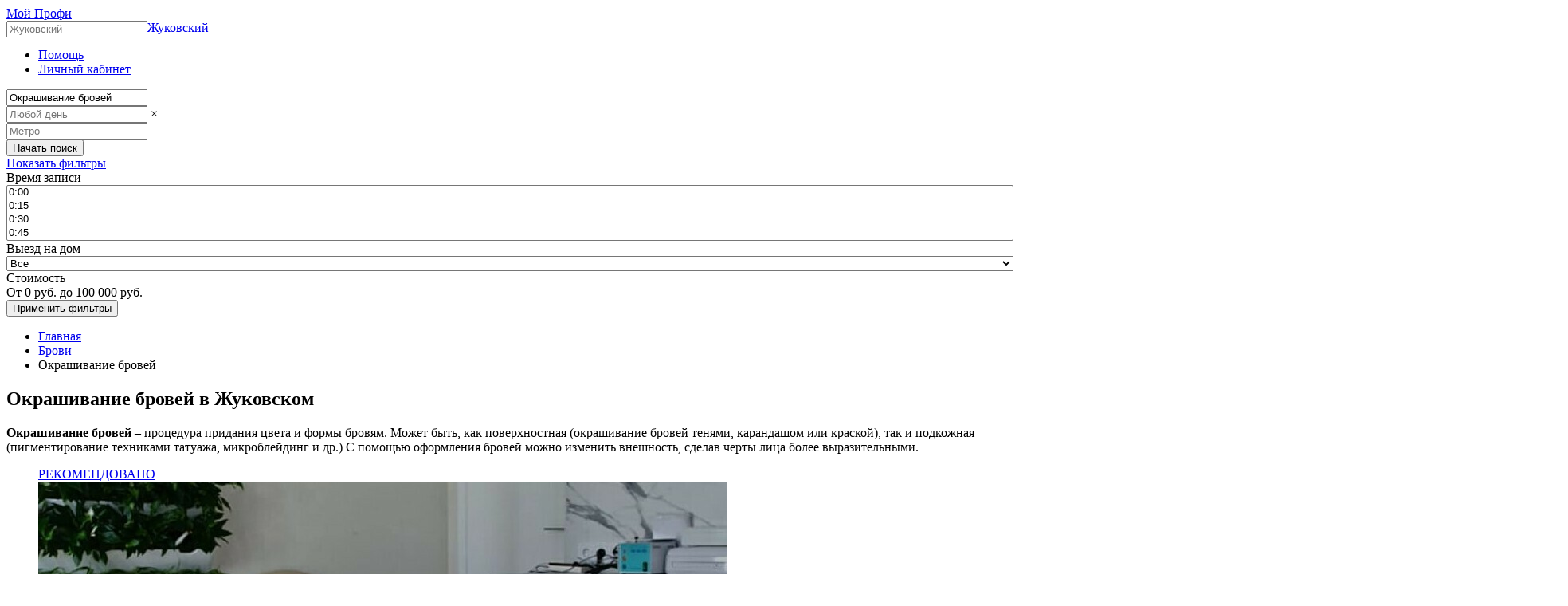

--- FILE ---
content_type: text/html; charset=utf-8
request_url: https://zhukovskiy.moiprofi.ru/services/brovi/okrashivanie-brovey/
body_size: 52171
content:
<!DOCTYPE html>
<html>
  <head>
    <title>Окрашивание бровей в Жуковском. 77 лучших мастеров и салонов красоты.</title>
    <meta charset="utf-8">
    <meta http-equiv="X-UA-Compatible" content="IE=edge">

    <link rel="apple-touch-icon" sizes="180x180" href="https://moiprofi.ru/apple-touch-icon.png">
<link rel="icon" type="image/png" href="https://moiprofi.ru/favicon-32x32.png" sizes="32x32">
<link rel="icon" type="image/png" href="https://moiprofi.ru/favicon-16x16.png" sizes="16x16">
<link rel="manifest" href="https://moiprofi.ru/manifest.json">
<link rel="mask-icon" href="https://moiprofi.ru/safari-pinned-tab.svg" color="#5bbad5">
<meta name="theme-color" content="#ffffff">


    <meta name="viewport" content="width=device-width, initial-scale=1">
    <meta name="HandheldFriendly" content="true">

    <meta name="google-site-verification" content="MW6LQo64Yay1RHrh6yFVhhymodsfFgHjIArsh7ByaJ0" />
    <meta name="description" content="Окрашивание бровей - полное описание услуги и запись. Каталог лучших мастеров и салонов красоты в Жуковском. Цены, отзывы и адреса.">

    <meta property="og:url"           content="https://zhukovskiy.moiprofi.ru/services/brovi/okrashivanie-brovey" />
<meta property="og:type"          content="website" />
<meta property="og:title"         content="Мой Профи" />
<meta property="og:description"   content="Мой Профи - скачать бесплатно мобильное приложение для планирования сеансов и продвижения мастеров красоты. Попробуйте бесплатно прямо сейчас!" />
<meta property="og:image"         content="" />


    <script>
  function getCookie(cname) {
    var name = cname + "=";
    var decodedCookie = decodeURIComponent(document.cookie);
    var ca = decodedCookie.split(';');
    for(var i = 0; i <ca.length; i++) {
      var c = ca[i];
      while (c.charAt(0) == ' ') {
        c = c.substring(1);
      }
      if (c.indexOf(name) == 0) {
        return c.substring(name.length, c.length);
      }
    }
    return "";
  }

  window.onerror = function(msg, url, line, col, error) {
    console.log(error);
    try {
      var now = new Date();
      var last = new Date(getCookie("js_tracker_last_request_time"));

      // 1.hour
      if((now - last) / (1000 * 60 * 60) > 1) { document.cookie = "js_tracker_counter=0"; }

      var tracker_counter = parseInt(getCookie('js_tracker_counter'));
      if (isNaN(tracker_counter) || tracker_counter < 10) {
        if(navigator) { var agent = navigator.userAgent; };
        if(error) { var stack = error.stack; };

        if(isNaN(tracker_counter)) { var tracker_counter = 0; }
        document.cookie = "js_tracker_counter=" + (tracker_counter + 1);
        document.cookie = "js_tracker_last_request_time=" + now;

        // AirbrakeJS
        if (typeof airbrake !== 'undefined') {
          var err = undefined;
          if ((error === undefined || error === null) && msg !== undefined && msg !== null) { err = new Error(msg) } else { err = error };
          var airbrake_params = { error: err }
          airbrake.notify(airbrake_params);
        };
      }

    } catch (e) { console.log("System error 🍄", e) };
  };
</script>

<script src="/airbrake-js.js?ver=1.1" type="text/javascript"></script>
<script>
  var airbrake = new Airbrake.Notifier({
    projectId: 1,
    projectKey: '48358d00c7f00464ede5f5c4b6a1a8c9',
    host: 'https://errbit.dev.moiprofi.com'
  });
  airbrake.addFilter(function(notice) {
    notice.context.component   = 'frontend_rails';
    notice.context.environment = 'cluster';
    notice.context.hostname    = 'edge';
    delete notice.context.history;
    delete notice.context.rootDirectory;
    notice.environment         = { mp_app_env: 'cluster' };
    notice.params              = {
      mobile: 'false'
    };
    notice.session             = {};
    return notice;
  });
</script>


    <link rel='stylesheet' media='all' href='/assets/marketplace.css?ver=5dee92a6e7'>
    <script>
      var imgError = function(image) {
        image.onerror = "";
        image.style = 'display: none;'
        return true;
      }

      window.yandexMaps = {
        loaded: false,
        callbacks: [],
        ready: function(callback) {
          if(this.loaded) {
            callback();
          } else {
            this.callbacks.push(callback);
          }
        },
        init: function() {
          this.loaded = true;
          this.callbacks.forEach(function(item, i, arr) {
            item();
          });
        }
      }
    </script>
    
  </head>
<body class="categories
">









<script async src="https://api-maps.yandex.ru/2.1/?lang=ru_RU&onload=yandexMaps.init" type="text/javascript"></script>



<div class='js-slot-selector-modal'></div>

<div class="blur">

  <section class="header-main-data">

    <header>

      <div class="header-top">

        <div class="logo">
          <a class='js-go-to-main-link' href="/"><span>Мой Профи</span></a>
        </div>

        <a href="#" class="change-place">Жуковский</a>
        <div class="service-location header-place hidden" style="float:left;position:relative;">
          <input class='dark-placeholder' type="text" name="place-name" placeholder="Жуковский">
          <input type="hidden" name="place" value='zhukovskiy'>
        </div>

        <ul>
          <li class="help"><a href="https://moiprofi.ru/faq-client/" title="Помощь">Помощь</a></li>
          <li class="personal"><a href="https://moiprofi.ru/customers/me/" title="Личный кабинет">Личный кабинет</a></li>
        </ul>

      </div>

      <aside class="header-promo-bar">

        <div class="service-filter">
          <form action="/" method="GET" name="search-form" class="js-search-form clearfix">
  <div class="service-name without-metro">
    <input type="text" name="query" placeholder="Услуга или специальность" value='Окрашивание бровей' data-source="[{&quot;id&quot;:559,&quot;slug&quot;:&quot;virtualnye-konsultatsii&quot;,&quot;query&quot;:&quot;Виртуальные консультации&quot;,&quot;web_search_landing_id&quot;:null,&quot;show_in_web_search_filter&quot;:false,&quot;min_service_price&quot;:null,&quot;max_service_price&quot;:null,&quot;is_root&quot;:true,&quot;is_prior&quot;:true},{&quot;id&quot;:45,&quot;slug&quot;:&quot;uhod-za-volosami&quot;,&quot;query&quot;:&quot;Уход за волосами&quot;,&quot;web_search_landing_id&quot;:559,&quot;show_in_web_search_filter&quot;:true,&quot;min_service_price&quot;:900,&quot;max_service_price&quot;:6000,&quot;is_root&quot;:false,&quot;is_prior&quot;:false,&quot;web_search_landing&quot;:{&quot;id&quot;:559,&quot;slug&quot;:&quot;virtualnye-konsultatsii&quot;}},{&quot;id&quot;:560,&quot;slug&quot;:&quot;uhod-za-nogtyami&quot;,&quot;query&quot;:&quot;Уход за ногтями&quot;,&quot;web_search_landing_id&quot;:559,&quot;show_in_web_search_filter&quot;:true,&quot;min_service_price&quot;:null,&quot;max_service_price&quot;:null,&quot;is_root&quot;:false,&quot;is_prior&quot;:false,&quot;web_search_landing&quot;:{&quot;id&quot;:559,&quot;slug&quot;:&quot;virtualnye-konsultatsii&quot;}},{&quot;id&quot;:561,&quot;slug&quot;:&quot;uhod-za-volosami1&quot;,&quot;query&quot;:&quot;Уход за волосами&quot;,&quot;web_search_landing_id&quot;:559,&quot;show_in_web_search_filter&quot;:true,&quot;min_service_price&quot;:null,&quot;max_service_price&quot;:null,&quot;is_root&quot;:false,&quot;is_prior&quot;:false,&quot;web_search_landing&quot;:{&quot;id&quot;:559,&quot;slug&quot;:&quot;virtualnye-konsultatsii&quot;}},{&quot;id&quot;:562,&quot;slug&quot;:&quot;uhod-za-kozhey&quot;,&quot;query&quot;:&quot;Уход за кожей&quot;,&quot;web_search_landing_id&quot;:559,&quot;show_in_web_search_filter&quot;:true,&quot;min_service_price&quot;:null,&quot;max_service_price&quot;:null,&quot;is_root&quot;:false,&quot;is_prior&quot;:false,&quot;web_search_landing&quot;:{&quot;id&quot;:559,&quot;slug&quot;:&quot;virtualnye-konsultatsii&quot;}},{&quot;id&quot;:563,&quot;slug&quot;:&quot;uhod-za-kozhey-litsa&quot;,&quot;query&quot;:&quot;Уход за кожей лица&quot;,&quot;web_search_landing_id&quot;:559,&quot;show_in_web_search_filter&quot;:true,&quot;min_service_price&quot;:null,&quot;max_service_price&quot;:null,&quot;is_root&quot;:false,&quot;is_prior&quot;:false,&quot;web_search_landing&quot;:{&quot;id&quot;:559,&quot;slug&quot;:&quot;virtualnye-konsultatsii&quot;}},{&quot;id&quot;:564,&quot;slug&quot;:&quot;uhod-za-kozhey-stop1&quot;,&quot;query&quot;:&quot;Уход за кожей стоп&quot;,&quot;web_search_landing_id&quot;:559,&quot;show_in_web_search_filter&quot;:true,&quot;min_service_price&quot;:null,&quot;max_service_price&quot;:null,&quot;is_root&quot;:false,&quot;is_prior&quot;:false,&quot;web_search_landing&quot;:{&quot;id&quot;:559,&quot;slug&quot;:&quot;virtualnye-konsultatsii&quot;}},{&quot;id&quot;:565,&quot;slug&quot;:&quot;uhod-za-kozhey-glaz&quot;,&quot;query&quot;:&quot;Уход за кожей глаз&quot;,&quot;web_search_landing_id&quot;:559,&quot;show_in_web_search_filter&quot;:true,&quot;min_service_price&quot;:null,&quot;max_service_price&quot;:null,&quot;is_root&quot;:false,&quot;is_prior&quot;:false,&quot;web_search_landing&quot;:{&quot;id&quot;:559,&quot;slug&quot;:&quot;virtualnye-konsultatsii&quot;}},{&quot;id&quot;:566,&quot;slug&quot;:&quot;uhod-za-telom&quot;,&quot;query&quot;:&quot;Уход за телом&quot;,&quot;web_search_landing_id&quot;:559,&quot;show_in_web_search_filter&quot;:true,&quot;min_service_price&quot;:null,&quot;max_service_price&quot;:null,&quot;is_root&quot;:false,&quot;is_prior&quot;:false,&quot;web_search_landing&quot;:{&quot;id&quot;:559,&quot;slug&quot;:&quot;virtualnye-konsultatsii&quot;}},{&quot;id&quot;:567,&quot;slug&quot;:&quot;uhod-za-rukami&quot;,&quot;query&quot;:&quot;Уход за руками&quot;,&quot;web_search_landing_id&quot;:559,&quot;show_in_web_search_filter&quot;:true,&quot;min_service_price&quot;:null,&quot;max_service_price&quot;:null,&quot;is_root&quot;:false,&quot;is_prior&quot;:false,&quot;web_search_landing&quot;:{&quot;id&quot;:559,&quot;slug&quot;:&quot;virtualnye-konsultatsii&quot;}},{&quot;id&quot;:568,&quot;slug&quot;:&quot;uhod-za-nogami&quot;,&quot;query&quot;:&quot;Уход за ногами&quot;,&quot;web_search_landing_id&quot;:559,&quot;show_in_web_search_filter&quot;:true,&quot;min_service_price&quot;:null,&quot;max_service_price&quot;:null,&quot;is_root&quot;:false,&quot;is_prior&quot;:false,&quot;web_search_landing&quot;:{&quot;id&quot;:559,&quot;slug&quot;:&quot;virtualnye-konsultatsii&quot;}},{&quot;id&quot;:569,&quot;slug&quot;:&quot;uhod-za-brovyami&quot;,&quot;query&quot;:&quot;Уход за бровями&quot;,&quot;web_search_landing_id&quot;:559,&quot;show_in_web_search_filter&quot;:true,&quot;min_service_price&quot;:null,&quot;max_service_price&quot;:null,&quot;is_root&quot;:false,&quot;is_prior&quot;:false,&quot;web_search_landing&quot;:{&quot;id&quot;:559,&quot;slug&quot;:&quot;virtualnye-konsultatsii&quot;}},{&quot;id&quot;:570,&quot;slug&quot;:&quot;uhod-posle-depilyatsii&quot;,&quot;query&quot;:&quot;Уход после депиляции&quot;,&quot;web_search_landing_id&quot;:559,&quot;show_in_web_search_filter&quot;:true,&quot;min_service_price&quot;:null,&quot;max_service_price&quot;:null,&quot;is_root&quot;:false,&quot;is_prior&quot;:false,&quot;web_search_landing&quot;:{&quot;id&quot;:559,&quot;slug&quot;:&quot;virtualnye-konsultatsii&quot;}},{&quot;id&quot;:571,&quot;slug&quot;:&quot;uhod-za-naroshchennymi-resnitsami&quot;,&quot;query&quot;:&quot;Уход за нарощенными ресницами&quot;,&quot;web_search_landing_id&quot;:559,&quot;show_in_web_search_filter&quot;:true,&quot;min_service_price&quot;:null,&quot;max_service_price&quot;:null,&quot;is_root&quot;:false,&quot;is_prior&quot;:false,&quot;web_search_landing&quot;:{&quot;id&quot;:559,&quot;slug&quot;:&quot;virtualnye-konsultatsii&quot;}},{&quot;id&quot;:572,&quot;slug&quot;:&quot;obuchenie-makiyazhu&quot;,&quot;query&quot;:&quot;Обучение макияжу&quot;,&quot;web_search_landing_id&quot;:559,&quot;show_in_web_search_filter&quot;:true,&quot;min_service_price&quot;:null,&quot;max_service_price&quot;:null,&quot;is_root&quot;:false,&quot;is_prior&quot;:false,&quot;web_search_landing&quot;:{&quot;id&quot;:559,&quot;slug&quot;:&quot;virtualnye-konsultatsii&quot;}},{&quot;id&quot;:573,&quot;slug&quot;:&quot;obuchenie-permanentnomu-makiyazhu&quot;,&quot;query&quot;:&quot;Обучение перманентному макияжу&quot;,&quot;web_search_landing_id&quot;:559,&quot;show_in_web_search_filter&quot;:true,&quot;min_service_price&quot;:null,&quot;max_service_price&quot;:null,&quot;is_root&quot;:false,&quot;is_prior&quot;:false,&quot;web_search_landing&quot;:{&quot;id&quot;:559,&quot;slug&quot;:&quot;virtualnye-konsultatsii&quot;}},{&quot;id&quot;:574,&quot;slug&quot;:&quot;obuchenie-tatuazhu&quot;,&quot;query&quot;:&quot;Обучение татуажу&quot;,&quot;web_search_landing_id&quot;:559,&quot;show_in_web_search_filter&quot;:true,&quot;min_service_price&quot;:null,&quot;max_service_price&quot;:null,&quot;is_root&quot;:false,&quot;is_prior&quot;:false,&quot;web_search_landing&quot;:{&quot;id&quot;:559,&quot;slug&quot;:&quot;virtualnye-konsultatsii&quot;}},{&quot;id&quot;:575,&quot;slug&quot;:&quot;obuchenie-narashchivaniyu-resnits&quot;,&quot;query&quot;:&quot;Обучение наращиванию ресниц&quot;,&quot;web_search_landing_id&quot;:559,&quot;show_in_web_search_filter&quot;:true,&quot;min_service_price&quot;:null,&quot;max_service_price&quot;:null,&quot;is_root&quot;:false,&quot;is_prior&quot;:false,&quot;web_search_landing&quot;:{&quot;id&quot;:559,&quot;slug&quot;:&quot;virtualnye-konsultatsii&quot;}},{&quot;id&quot;:576,&quot;slug&quot;:&quot;obuchenie-korrektsii-brovey&quot;,&quot;query&quot;:&quot;Обучение коррекции бровей&quot;,&quot;web_search_landing_id&quot;:559,&quot;show_in_web_search_filter&quot;:true,&quot;min_service_price&quot;:null,&quot;max_service_price&quot;:null,&quot;is_root&quot;:false,&quot;is_prior&quot;:false,&quot;web_search_landing&quot;:{&quot;id&quot;:559,&quot;slug&quot;:&quot;virtualnye-konsultatsii&quot;}},{&quot;id&quot;:577,&quot;slug&quot;:&quot;obuchenie-manikyuru&quot;,&quot;query&quot;:&quot;Обучение маникюру&quot;,&quot;web_search_landing_id&quot;:559,&quot;show_in_web_search_filter&quot;:true,&quot;min_service_price&quot;:null,&quot;max_service_price&quot;:null,&quot;is_root&quot;:false,&quot;is_prior&quot;:false,&quot;web_search_landing&quot;:{&quot;id&quot;:559,&quot;slug&quot;:&quot;virtualnye-konsultatsii&quot;}},{&quot;id&quot;:578,&quot;slug&quot;:&quot;obuchenie-pokrytie-gel-lakom&quot;,&quot;query&quot;:&quot;Обучение покрытие гель лаком&quot;,&quot;web_search_landing_id&quot;:559,&quot;show_in_web_search_filter&quot;:true,&quot;min_service_price&quot;:null,&quot;max_service_price&quot;:null,&quot;is_root&quot;:false,&quot;is_prior&quot;:false,&quot;web_search_landing&quot;:{&quot;id&quot;:559,&quot;slug&quot;:&quot;virtualnye-konsultatsii&quot;}},{&quot;id&quot;:579,&quot;slug&quot;:&quot;obuchenie-pedikyuru&quot;,&quot;query&quot;:&quot;Обучение педикюру&quot;,&quot;web_search_landing_id&quot;:559,&quot;show_in_web_search_filter&quot;:true,&quot;min_service_price&quot;:null,&quot;max_service_price&quot;:null,&quot;is_root&quot;:false,&quot;is_prior&quot;:false,&quot;web_search_landing&quot;:{&quot;id&quot;:559,&quot;slug&quot;:&quot;virtualnye-konsultatsii&quot;}},{&quot;id&quot;:580,&quot;slug&quot;:&quot;obuchenie-shugaringu&quot;,&quot;query&quot;:&quot;Обучение шугарингу&quot;,&quot;web_search_landing_id&quot;:559,&quot;show_in_web_search_filter&quot;:true,&quot;min_service_price&quot;:null,&quot;max_service_price&quot;:null,&quot;is_root&quot;:false,&quot;is_prior&quot;:false,&quot;web_search_landing&quot;:{&quot;id&quot;:559,&quot;slug&quot;:&quot;virtualnye-konsultatsii&quot;}},{&quot;id&quot;:581,&quot;slug&quot;:&quot;obuchenie-voskovoy-depilyatsii&quot;,&quot;query&quot;:&quot;Обучение восковой депиляции&quot;,&quot;web_search_landing_id&quot;:559,&quot;show_in_web_search_filter&quot;:true,&quot;min_service_price&quot;:null,&quot;max_service_price&quot;:null,&quot;is_root&quot;:false,&quot;is_prior&quot;:false,&quot;web_search_landing&quot;:{&quot;id&quot;:559,&quot;slug&quot;:&quot;virtualnye-konsultatsii&quot;}},{&quot;id&quot;:582,&quot;slug&quot;:&quot;obuchenie-lazernoy-epilyatsii&quot;,&quot;query&quot;:&quot;Обучение лазерной эпиляции&quot;,&quot;web_search_landing_id&quot;:559,&quot;show_in_web_search_filter&quot;:true,&quot;min_service_price&quot;:null,&quot;max_service_price&quot;:null,&quot;is_root&quot;:false,&quot;is_prior&quot;:false,&quot;web_search_landing&quot;:{&quot;id&quot;:559,&quot;slug&quot;:&quot;virtualnye-konsultatsii&quot;}},{&quot;id&quot;:583,&quot;slug&quot;:&quot;obuchenie-elektroepilyatsii&quot;,&quot;query&quot;:&quot;Обучение электроэпиляции&quot;,&quot;web_search_landing_id&quot;:559,&quot;show_in_web_search_filter&quot;:true,&quot;min_service_price&quot;:null,&quot;max_service_price&quot;:null,&quot;is_root&quot;:false,&quot;is_prior&quot;:false,&quot;web_search_landing&quot;:{&quot;id&quot;:559,&quot;slug&quot;:&quot;virtualnye-konsultatsii&quot;}},{&quot;id&quot;:584,&quot;slug&quot;:&quot;obuchenie-massazhu&quot;,&quot;query&quot;:&quot;Обучение массажу&quot;,&quot;web_search_landing_id&quot;:559,&quot;show_in_web_search_filter&quot;:true,&quot;min_service_price&quot;:null,&quot;max_service_price&quot;:null,&quot;is_root&quot;:false,&quot;is_prior&quot;:false,&quot;web_search_landing&quot;:{&quot;id&quot;:559,&quot;slug&quot;:&quot;virtualnye-konsultatsii&quot;}},{&quot;id&quot;:585,&quot;slug&quot;:&quot;obuchenie-antitsellyulitnomu-massazhu&quot;,&quot;query&quot;:&quot;Обучение антицеллюлитному массажу&quot;,&quot;web_search_landing_id&quot;:559,&quot;show_in_web_search_filter&quot;:true,&quot;min_service_price&quot;:null,&quot;max_service_price&quot;:null,&quot;is_root&quot;:false,&quot;is_prior&quot;:false,&quot;web_search_landing&quot;:{&quot;id&quot;:559,&quot;slug&quot;:&quot;virtualnye-konsultatsii&quot;}},{&quot;id&quot;:586,&quot;slug&quot;:&quot;manikyur-v-domashnih-usloviyah&quot;,&quot;query&quot;:&quot;Маникюр в домашних условиях&quot;,&quot;web_search_landing_id&quot;:559,&quot;show_in_web_search_filter&quot;:true,&quot;min_service_price&quot;:null,&quot;max_service_price&quot;:null,&quot;is_root&quot;:false,&quot;is_prior&quot;:false,&quot;web_search_landing&quot;:{&quot;id&quot;:559,&quot;slug&quot;:&quot;virtualnye-konsultatsii&quot;}},{&quot;id&quot;:587,&quot;slug&quot;:&quot;narashchivanie-nogtey-v-domashnih-usloviyah&quot;,&quot;query&quot;:&quot;Наращивание ногтей в домашних условиях&quot;,&quot;web_search_landing_id&quot;:559,&quot;show_in_web_search_filter&quot;:true,&quot;min_service_price&quot;:null,&quot;max_service_price&quot;:null,&quot;is_root&quot;:false,&quot;is_prior&quot;:false,&quot;web_search_landing&quot;:{&quot;id&quot;:559,&quot;slug&quot;:&quot;virtualnye-konsultatsii&quot;}},{&quot;id&quot;:588,&quot;slug&quot;:&quot;snyatie-gel-laka-v-domashnih-usloviyah&quot;,&quot;query&quot;:&quot;Снятие гель лака в домашних условиях&quot;,&quot;web_search_landing_id&quot;:559,&quot;show_in_web_search_filter&quot;:true,&quot;min_service_price&quot;:null,&quot;max_service_price&quot;:null,&quot;is_root&quot;:false,&quot;is_prior&quot;:false,&quot;web_search_landing&quot;:{&quot;id&quot;:559,&quot;slug&quot;:&quot;virtualnye-konsultatsii&quot;}},{&quot;id&quot;:589,&quot;slug&quot;:&quot;pedikyur-v-domashnih-usloviyah&quot;,&quot;query&quot;:&quot;Педикюр в домашних условиях&quot;,&quot;web_search_landing_id&quot;:559,&quot;show_in_web_search_filter&quot;:true,&quot;min_service_price&quot;:null,&quot;max_service_price&quot;:null,&quot;is_root&quot;:false,&quot;is_prior&quot;:false,&quot;web_search_landing&quot;:{&quot;id&quot;:559,&quot;slug&quot;:&quot;virtualnye-konsultatsii&quot;}},{&quot;id&quot;:590,&quot;slug&quot;:&quot;snyatie-resnits-v-domashnih-usloviyah&quot;,&quot;query&quot;:&quot;Снятие ресниц в домашних условиях&quot;,&quot;web_search_landing_id&quot;:559,&quot;show_in_web_search_filter&quot;:true,&quot;min_service_price&quot;:null,&quot;max_service_price&quot;:null,&quot;is_root&quot;:false,&quot;is_prior&quot;:false,&quot;web_search_landing&quot;:{&quot;id&quot;:559,&quot;slug&quot;:&quot;virtualnye-konsultatsii&quot;}},{&quot;id&quot;:591,&quot;slug&quot;:&quot;chistka-litsa-v-domashnih-usloviyah&quot;,&quot;query&quot;:&quot;Чистка лица в домашних условиях&quot;,&quot;web_search_landing_id&quot;:559,&quot;show_in_web_search_filter&quot;:true,&quot;min_service_price&quot;:null,&quot;max_service_price&quot;:null,&quot;is_root&quot;:false,&quot;is_prior&quot;:false,&quot;web_search_landing&quot;:{&quot;id&quot;:559,&quot;slug&quot;:&quot;virtualnye-konsultatsii&quot;}},{&quot;id&quot;:592,&quot;slug&quot;:&quot;korrektsiya-brovey-v-domashnih-usloviyah&quot;,&quot;query&quot;:&quot;Коррекция бровей в домашних условиях&quot;,&quot;web_search_landing_id&quot;:559,&quot;show_in_web_search_filter&quot;:true,&quot;min_service_price&quot;:null,&quot;max_service_price&quot;:null,&quot;is_root&quot;:false,&quot;is_prior&quot;:false,&quot;web_search_landing&quot;:{&quot;id&quot;:559,&quot;slug&quot;:&quot;virtualnye-konsultatsii&quot;}},{&quot;id&quot;:593,&quot;slug&quot;:&quot;okrashivanie-brovey-v-domashnih-usloviyah&quot;,&quot;query&quot;:&quot;Окрашивание бровей в домашних условиях&quot;,&quot;web_search_landing_id&quot;:559,&quot;show_in_web_search_filter&quot;:true,&quot;min_service_price&quot;:null,&quot;max_service_price&quot;:null,&quot;is_root&quot;:false,&quot;is_prior&quot;:false,&quot;web_search_landing&quot;:{&quot;id&quot;:559,&quot;slug&quot;:&quot;virtualnye-konsultatsii&quot;}},{&quot;id&quot;:594,&quot;slug&quot;:&quot;okrashivanie-volos-v-domashnih-usloviyah&quot;,&quot;query&quot;:&quot;Окрашивание волос в домашних условиях&quot;,&quot;web_search_landing_id&quot;:559,&quot;show_in_web_search_filter&quot;:true,&quot;min_service_price&quot;:null,&quot;max_service_price&quot;:null,&quot;is_root&quot;:false,&quot;is_prior&quot;:false,&quot;web_search_landing&quot;:{&quot;id&quot;:559,&quot;slug&quot;:&quot;virtualnye-konsultatsii&quot;}},{&quot;id&quot;:595,&quot;slug&quot;:&quot;melirovanie-volos-v-domashnih-usloviyah&quot;,&quot;query&quot;:&quot;Мелирование волос в домашних условиях&quot;,&quot;web_search_landing_id&quot;:559,&quot;show_in_web_search_filter&quot;:true,&quot;min_service_price&quot;:null,&quot;max_service_price&quot;:null,&quot;is_root&quot;:false,&quot;is_prior&quot;:false,&quot;web_search_landing&quot;:{&quot;id&quot;:559,&quot;slug&quot;:&quot;virtualnye-konsultatsii&quot;}},{&quot;id&quot;:596,&quot;slug&quot;:&quot;vypryamlenie-volos-v-domashnih-usloviyah&quot;,&quot;query&quot;:&quot;Выпрямление волос в домашних условиях&quot;,&quot;web_search_landing_id&quot;:559,&quot;show_in_web_search_filter&quot;:true,&quot;min_service_price&quot;:null,&quot;max_service_price&quot;:null,&quot;is_root&quot;:false,&quot;is_prior&quot;:false,&quot;web_search_landing&quot;:{&quot;id&quot;:559,&quot;slug&quot;:&quot;virtualnye-konsultatsii&quot;}},{&quot;id&quot;:597,&quot;slug&quot;:&quot;depilyatsiya-v-domashnih-usloviyah&quot;,&quot;query&quot;:&quot;Депиляция в домашних условиях&quot;,&quot;web_search_landing_id&quot;:559,&quot;show_in_web_search_filter&quot;:true,&quot;min_service_price&quot;:null,&quot;max_service_price&quot;:null,&quot;is_root&quot;:false,&quot;is_prior&quot;:false,&quot;web_search_landing&quot;:{&quot;id&quot;:559,&quot;slug&quot;:&quot;virtualnye-konsultatsii&quot;}},{&quot;id&quot;:598,&quot;slug&quot;:&quot;kak-izbavitsya-ot-vrosshih-volos-v-domashnih-usloviyah&quot;,&quot;query&quot;:&quot;Как избавиться от вросших волос в домашних условиях&quot;,&quot;web_search_landing_id&quot;:559,&quot;show_in_web_search_filter&quot;:true,&quot;min_service_price&quot;:null,&quot;max_service_price&quot;:null,&quot;is_root&quot;:false,&quot;is_prior&quot;:false,&quot;web_search_landing&quot;:{&quot;id&quot;:559,&quot;slug&quot;:&quot;virtualnye-konsultatsii&quot;}},{&quot;id&quot;:599,&quot;slug&quot;:&quot;master-klass-po-manikyuru&quot;,&quot;query&quot;:&quot;Мастер класс по маникюру&quot;,&quot;web_search_landing_id&quot;:559,&quot;show_in_web_search_filter&quot;:true,&quot;min_service_price&quot;:null,&quot;max_service_price&quot;:null,&quot;is_root&quot;:false,&quot;is_prior&quot;:false,&quot;web_search_landing&quot;:{&quot;id&quot;:559,&quot;slug&quot;:&quot;virtualnye-konsultatsii&quot;}},{&quot;id&quot;:600,&quot;slug&quot;:&quot;master-klass-po-dizaynu-nogtey&quot;,&quot;query&quot;:&quot;Мастер класс по дизайну ногтей&quot;,&quot;web_search_landing_id&quot;:559,&quot;show_in_web_search_filter&quot;:true,&quot;min_service_price&quot;:null,&quot;max_service_price&quot;:null,&quot;is_root&quot;:false,&quot;is_prior&quot;:false,&quot;web_search_landing&quot;:{&quot;id&quot;:559,&quot;slug&quot;:&quot;virtualnye-konsultatsii&quot;}},{&quot;id&quot;:601,&quot;slug&quot;:&quot;master-klass-po-narashchivaniyu-nogtey&quot;,&quot;query&quot;:&quot;Мастер класс по наращиванию ногтей&quot;,&quot;web_search_landing_id&quot;:559,&quot;show_in_web_search_filter&quot;:true,&quot;min_service_price&quot;:null,&quot;max_service_price&quot;:null,&quot;is_root&quot;:false,&quot;is_prior&quot;:false,&quot;web_search_landing&quot;:{&quot;id&quot;:559,&quot;slug&quot;:&quot;virtualnye-konsultatsii&quot;}},{&quot;id&quot;:602,&quot;slug&quot;:&quot;master-klass-po-shugaringu&quot;,&quot;query&quot;:&quot;Мастер класс по шугарингу&quot;,&quot;web_search_landing_id&quot;:559,&quot;show_in_web_search_filter&quot;:true,&quot;min_service_price&quot;:null,&quot;max_service_price&quot;:null,&quot;is_root&quot;:false,&quot;is_prior&quot;:false,&quot;web_search_landing&quot;:{&quot;id&quot;:559,&quot;slug&quot;:&quot;virtualnye-konsultatsii&quot;}},{&quot;id&quot;:603,&quot;slug&quot;:&quot;master-klass-po-narashchivaniyu-resnits&quot;,&quot;query&quot;:&quot;Мастер класс по наращиванию ресниц&quot;,&quot;web_search_landing_id&quot;:559,&quot;show_in_web_search_filter&quot;:true,&quot;min_service_price&quot;:null,&quot;max_service_price&quot;:null,&quot;is_root&quot;:false,&quot;is_prior&quot;:false,&quot;web_search_landing&quot;:{&quot;id&quot;:559,&quot;slug&quot;:&quot;virtualnye-konsultatsii&quot;}},{&quot;id&quot;:604,&quot;slug&quot;:&quot;konsultatsii-po-produktu&quot;,&quot;query&quot;:&quot;Консультации по продукту&quot;,&quot;web_search_landing_id&quot;:559,&quot;show_in_web_search_filter&quot;:true,&quot;min_service_price&quot;:null,&quot;max_service_price&quot;:null,&quot;is_root&quot;:false,&quot;is_prior&quot;:false,&quot;web_search_landing&quot;:{&quot;id&quot;:559,&quot;slug&quot;:&quot;virtualnye-konsultatsii&quot;}},{&quot;id&quot;:605,&quot;slug&quot;:&quot;individualnaya-konsultatsiya&quot;,&quot;query&quot;:&quot;Индивидуальная консультация&quot;,&quot;web_search_landing_id&quot;:559,&quot;show_in_web_search_filter&quot;:true,&quot;min_service_price&quot;:null,&quot;max_service_price&quot;:null,&quot;is_root&quot;:false,&quot;is_prior&quot;:false,&quot;web_search_landing&quot;:{&quot;id&quot;:559,&quot;slug&quot;:&quot;virtualnye-konsultatsii&quot;}},{&quot;id&quot;:645,&quot;slug&quot;:&quot;uhod&quot;,&quot;query&quot;:&quot;Уход&quot;,&quot;web_search_landing_id&quot;:559,&quot;show_in_web_search_filter&quot;:true,&quot;min_service_price&quot;:null,&quot;max_service_price&quot;:null,&quot;is_root&quot;:false,&quot;is_prior&quot;:false,&quot;web_search_landing&quot;:{&quot;id&quot;:559,&quot;slug&quot;:&quot;virtualnye-konsultatsii&quot;}},{&quot;id&quot;:646,&quot;slug&quot;:&quot;obuchenie&quot;,&quot;query&quot;:&quot;Обучение&quot;,&quot;web_search_landing_id&quot;:559,&quot;show_in_web_search_filter&quot;:true,&quot;min_service_price&quot;:null,&quot;max_service_price&quot;:null,&quot;is_root&quot;:false,&quot;is_prior&quot;:false,&quot;web_search_landing&quot;:{&quot;id&quot;:559,&quot;slug&quot;:&quot;virtualnye-konsultatsii&quot;}},{&quot;id&quot;:647,&quot;slug&quot;:&quot;domashnie-usloviya&quot;,&quot;query&quot;:&quot;Домашние условия&quot;,&quot;web_search_landing_id&quot;:559,&quot;show_in_web_search_filter&quot;:true,&quot;min_service_price&quot;:null,&quot;max_service_price&quot;:null,&quot;is_root&quot;:false,&quot;is_prior&quot;:false,&quot;web_search_landing&quot;:{&quot;id&quot;:559,&quot;slug&quot;:&quot;virtualnye-konsultatsii&quot;}},{&quot;id&quot;:648,&quot;slug&quot;:&quot;master-klass&quot;,&quot;query&quot;:&quot;Мастер класс&quot;,&quot;web_search_landing_id&quot;:559,&quot;show_in_web_search_filter&quot;:true,&quot;min_service_price&quot;:null,&quot;max_service_price&quot;:null,&quot;is_root&quot;:false,&quot;is_prior&quot;:false,&quot;web_search_landing&quot;:{&quot;id&quot;:559,&quot;slug&quot;:&quot;virtualnye-konsultatsii&quot;}},{&quot;id&quot;:649,&quot;slug&quot;:&quot;prochie-konsultatsii&quot;,&quot;query&quot;:&quot;Прочие консультации&quot;,&quot;web_search_landing_id&quot;:559,&quot;show_in_web_search_filter&quot;:true,&quot;min_service_price&quot;:null,&quot;max_service_price&quot;:null,&quot;is_root&quot;:false,&quot;is_prior&quot;:false,&quot;web_search_landing&quot;:{&quot;id&quot;:559,&quot;slug&quot;:&quot;virtualnye-konsultatsii&quot;}},{&quot;id&quot;:1,&quot;slug&quot;:&quot;nogtevoy-servis&quot;,&quot;query&quot;:&quot;Ногтевой сервис&quot;,&quot;web_search_landing_id&quot;:null,&quot;show_in_web_search_filter&quot;:true,&quot;min_service_price&quot;:100,&quot;max_service_price&quot;:3700,&quot;is_root&quot;:true,&quot;is_prior&quot;:false},{&quot;id&quot;:2,&quot;slug&quot;:&quot;apparatnyy-manikyur&quot;,&quot;query&quot;:&quot;Аппаратный маникюр&quot;,&quot;web_search_landing_id&quot;:1,&quot;show_in_web_search_filter&quot;:true,&quot;min_service_price&quot;:100,&quot;max_service_price&quot;:1300,&quot;is_root&quot;:false,&quot;is_prior&quot;:false,&quot;web_search_landing&quot;:{&quot;id&quot;:1,&quot;slug&quot;:&quot;nogtevoy-servis&quot;}},{&quot;id&quot;:3,&quot;slug&quot;:&quot;pokrytie-shellak-shellac&quot;,&quot;query&quot;:&quot;Покрытие шеллак (Shellac)&quot;,&quot;web_search_landing_id&quot;:1,&quot;show_in_web_search_filter&quot;:true,&quot;min_service_price&quot;:200,&quot;max_service_price&quot;:1300,&quot;is_root&quot;:false,&quot;is_prior&quot;:false,&quot;web_search_landing&quot;:{&quot;id&quot;:1,&quot;slug&quot;:&quot;nogtevoy-servis&quot;}},{&quot;id&quot;:4,&quot;slug&quot;:&quot;spa-manikyur&quot;,&quot;query&quot;:&quot;SPA-маникюр&quot;,&quot;web_search_landing_id&quot;:1,&quot;show_in_web_search_filter&quot;:true,&quot;min_service_price&quot;:200,&quot;max_service_price&quot;:1300,&quot;is_root&quot;:false,&quot;is_prior&quot;:false,&quot;web_search_landing&quot;:{&quot;id&quot;:1,&quot;slug&quot;:&quot;nogtevoy-servis&quot;}},{&quot;id&quot;:6,&quot;slug&quot;:&quot;evropeyskiy-manikyur&quot;,&quot;query&quot;:&quot;Европейский маникюр&quot;,&quot;web_search_landing_id&quot;:1,&quot;show_in_web_search_filter&quot;:true,&quot;min_service_price&quot;:200,&quot;max_service_price&quot;:900,&quot;is_root&quot;:false,&quot;is_prior&quot;:false,&quot;web_search_landing&quot;:{&quot;id&quot;:1,&quot;slug&quot;:&quot;nogtevoy-servis&quot;}},{&quot;id&quot;:7,&quot;slug&quot;:&quot;manikyur-klassicheskiy&quot;,&quot;query&quot;:&quot;Маникюр классический&quot;,&quot;web_search_landing_id&quot;:1,&quot;show_in_web_search_filter&quot;:true,&quot;min_service_price&quot;:150,&quot;max_service_price&quot;:2300,&quot;is_root&quot;:false,&quot;is_prior&quot;:false,&quot;web_search_landing&quot;:{&quot;id&quot;:1,&quot;slug&quot;:&quot;nogtevoy-servis&quot;}},{&quot;id&quot;:8,&quot;slug&quot;:&quot;muzhskoy-manikyur&quot;,&quot;query&quot;:&quot;Мужской маникюр&quot;,&quot;web_search_landing_id&quot;:1,&quot;show_in_web_search_filter&quot;:true,&quot;min_service_price&quot;:300,&quot;max_service_price&quot;:1300,&quot;is_root&quot;:false,&quot;is_prior&quot;:false,&quot;web_search_landing&quot;:{&quot;id&quot;:1,&quot;slug&quot;:&quot;nogtevoy-servis&quot;}},{&quot;id&quot;:9,&quot;slug&quot;:&quot;narashchivanie-i-pokrytie-nogtey&quot;,&quot;query&quot;:&quot;Наращивание и покрытие ногтей&quot;,&quot;web_search_landing_id&quot;:1,&quot;show_in_web_search_filter&quot;:false,&quot;min_service_price&quot;:null,&quot;max_service_price&quot;:null,&quot;is_root&quot;:false,&quot;is_prior&quot;:false,&quot;web_search_landing&quot;:{&quot;id&quot;:1,&quot;slug&quot;:&quot;nogtevoy-servis&quot;}},{&quot;id&quot;:10,&quot;slug&quot;:&quot;parafinoterapiya&quot;,&quot;query&quot;:&quot;Парафинотерапия&quot;,&quot;web_search_landing_id&quot;:1,&quot;show_in_web_search_filter&quot;:true,&quot;min_service_price&quot;:200,&quot;max_service_price&quot;:2000,&quot;is_root&quot;:false,&quot;is_prior&quot;:false,&quot;web_search_landing&quot;:{&quot;id&quot;:1,&quot;slug&quot;:&quot;nogtevoy-servis&quot;}},{&quot;id&quot;:11,&quot;slug&quot;:&quot;narashchivanie-nogtey-gelem&quot;,&quot;query&quot;:&quot;Наращивание ногтей гелем&quot;,&quot;web_search_landing_id&quot;:1,&quot;show_in_web_search_filter&quot;:true,&quot;min_service_price&quot;:100,&quot;max_service_price&quot;:3100,&quot;is_root&quot;:false,&quot;is_prior&quot;:false,&quot;web_search_landing&quot;:{&quot;id&quot;:1,&quot;slug&quot;:&quot;nogtevoy-servis&quot;}},{&quot;id&quot;:12,&quot;slug&quot;:&quot;frantsuzskiy-manikyur&quot;,&quot;query&quot;:&quot;Французский маникюр&quot;,&quot;web_search_landing_id&quot;:1,&quot;show_in_web_search_filter&quot;:true,&quot;min_service_price&quot;:200,&quot;max_service_price&quot;:2500,&quot;is_root&quot;:false,&quot;is_prior&quot;:false,&quot;web_search_landing&quot;:{&quot;id&quot;:1,&quot;slug&quot;:&quot;nogtevoy-servis&quot;}},{&quot;id&quot;:13,&quot;slug&quot;:&quot;yaponskiy-manikyur&quot;,&quot;query&quot;:&quot;Японский маникюр&quot;,&quot;web_search_landing_id&quot;:1,&quot;show_in_web_search_filter&quot;:true,&quot;min_service_price&quot;:500,&quot;max_service_price&quot;:1500,&quot;is_root&quot;:false,&quot;is_prior&quot;:false,&quot;web_search_landing&quot;:{&quot;id&quot;:1,&quot;slug&quot;:&quot;nogtevoy-servis&quot;}},{&quot;id&quot;:14,&quot;slug&quot;:&quot;korrektsiya-nogtey&quot;,&quot;query&quot;:&quot;Коррекция ногтей&quot;,&quot;web_search_landing_id&quot;:1,&quot;show_in_web_search_filter&quot;:true,&quot;min_service_price&quot;:100,&quot;max_service_price&quot;:2700,&quot;is_root&quot;:false,&quot;is_prior&quot;:false,&quot;web_search_landing&quot;:{&quot;id&quot;:1,&quot;slug&quot;:&quot;nogtevoy-servis&quot;}},{&quot;id&quot;:15,&quot;slug&quot;:&quot;detskiy-manikyur&quot;,&quot;query&quot;:&quot;Детский маникюр&quot;,&quot;web_search_landing_id&quot;:1,&quot;show_in_web_search_filter&quot;:true,&quot;min_service_price&quot;:100,&quot;max_service_price&quot;:700,&quot;is_root&quot;:false,&quot;is_prior&quot;:false,&quot;web_search_landing&quot;:{&quot;id&quot;:1,&quot;slug&quot;:&quot;nogtevoy-servis&quot;}},{&quot;id&quot;:16,&quot;slug&quot;:&quot;pokrytie-vinylux&quot;,&quot;query&quot;:&quot;Покрытие Vinylux&quot;,&quot;web_search_landing_id&quot;:1,&quot;show_in_web_search_filter&quot;:true,&quot;min_service_price&quot;:200,&quot;max_service_price&quot;:500,&quot;is_root&quot;:false,&quot;is_prior&quot;:false,&quot;web_search_landing&quot;:{&quot;id&quot;:1,&quot;slug&quot;:&quot;nogtevoy-servis&quot;}},{&quot;id&quot;:17,&quot;slug&quot;:&quot;lunnyy-manikyur&quot;,&quot;query&quot;:&quot;Лунный маникюр&quot;,&quot;web_search_landing_id&quot;:1,&quot;show_in_web_search_filter&quot;:true,&quot;min_service_price&quot;:500,&quot;max_service_price&quot;:1600,&quot;is_root&quot;:false,&quot;is_prior&quot;:false,&quot;web_search_landing&quot;:{&quot;id&quot;:1,&quot;slug&quot;:&quot;nogtevoy-servis&quot;}},{&quot;id&quot;:18,&quot;slug&quot;:&quot;kombinirovannyy-manikyur&quot;,&quot;query&quot;:&quot;Комбинированный маникюр&quot;,&quot;web_search_landing_id&quot;:1,&quot;show_in_web_search_filter&quot;:true,&quot;min_service_price&quot;:200,&quot;max_service_price&quot;:2000,&quot;is_root&quot;:false,&quot;is_prior&quot;:false,&quot;web_search_landing&quot;:{&quot;id&quot;:1,&quot;slug&quot;:&quot;nogtevoy-servis&quot;}},{&quot;id&quot;:19,&quot;slug&quot;:&quot;brazilskiy-manikyur&quot;,&quot;query&quot;:&quot;Бразильский маникюр&quot;,&quot;web_search_landing_id&quot;:1,&quot;show_in_web_search_filter&quot;:true,&quot;min_service_price&quot;:300,&quot;max_service_price&quot;:1500,&quot;is_root&quot;:false,&quot;is_prior&quot;:false,&quot;web_search_landing&quot;:{&quot;id&quot;:1,&quot;slug&quot;:&quot;nogtevoy-servis&quot;}},{&quot;id&quot;:50,&quot;slug&quot;:&quot;laminirovanie-nogtey&quot;,&quot;query&quot;:&quot;Ламинирование ногтей&quot;,&quot;web_search_landing_id&quot;:1,&quot;show_in_web_search_filter&quot;:true,&quot;min_service_price&quot;:400,&quot;max_service_price&quot;:1200,&quot;is_root&quot;:false,&quot;is_prior&quot;:false,&quot;web_search_landing&quot;:{&quot;id&quot;:1,&quot;slug&quot;:&quot;nogtevoy-servis&quot;}},{&quot;id&quot;:171,&quot;slug&quot;:&quot;apparatnyy-pedikyur&quot;,&quot;query&quot;:&quot;Аппаратный педикюр&quot;,&quot;web_search_landing_id&quot;:1,&quot;show_in_web_search_filter&quot;:true,&quot;min_service_price&quot;:null,&quot;max_service_price&quot;:null,&quot;is_root&quot;:false,&quot;is_prior&quot;:false,&quot;web_search_landing&quot;:{&quot;id&quot;:1,&quot;slug&quot;:&quot;nogtevoy-servis&quot;}},{&quot;id&quot;:172,&quot;slug&quot;:&quot;goryachiy-manikyur&quot;,&quot;query&quot;:&quot;Горячий маникюр&quot;,&quot;web_search_landing_id&quot;:1,&quot;show_in_web_search_filter&quot;:true,&quot;min_service_price&quot;:250,&quot;max_service_price&quot;:1300,&quot;is_root&quot;:false,&quot;is_prior&quot;:false,&quot;web_search_landing&quot;:{&quot;id&quot;:1,&quot;slug&quot;:&quot;nogtevoy-servis&quot;}},{&quot;id&quot;:173,&quot;slug&quot;:&quot;evropeyskiy-ekspress-manikyur&quot;,&quot;query&quot;:&quot;Европейский экспресс маникюр&quot;,&quot;web_search_landing_id&quot;:1,&quot;show_in_web_search_filter&quot;:false,&quot;min_service_price&quot;:null,&quot;max_service_price&quot;:null,&quot;is_root&quot;:false,&quot;is_prior&quot;:false,&quot;web_search_landing&quot;:{&quot;id&quot;:1,&quot;slug&quot;:&quot;nogtevoy-servis&quot;}},{&quot;id&quot;:174,&quot;slug&quot;:&quot;evropeyskiy-obreznoy-manikyur&quot;,&quot;query&quot;:&quot;Европейский обрезной маникюр&quot;,&quot;web_search_landing_id&quot;:1,&quot;show_in_web_search_filter&quot;:false,&quot;min_service_price&quot;:null,&quot;max_service_price&quot;:null,&quot;is_root&quot;:false,&quot;is_prior&quot;:false,&quot;web_search_landing&quot;:{&quot;id&quot;:1,&quot;slug&quot;:&quot;nogtevoy-servis&quot;}},{&quot;id&quot;:175,&quot;slug&quot;:&quot;evropeyskiy-neobreznoy-manikyur&quot;,&quot;query&quot;:&quot;Европейский необрезной маникюр&quot;,&quot;web_search_landing_id&quot;:1,&quot;show_in_web_search_filter&quot;:false,&quot;min_service_price&quot;:null,&quot;max_service_price&quot;:null,&quot;is_root&quot;:false,&quot;is_prior&quot;:false,&quot;web_search_landing&quot;:{&quot;id&quot;:1,&quot;slug&quot;:&quot;nogtevoy-servis&quot;}},{&quot;id&quot;:176,&quot;slug&quot;:&quot;evropeyskiy-pedikyur&quot;,&quot;query&quot;:&quot;Европейский педикюр&quot;,&quot;web_search_landing_id&quot;:1,&quot;show_in_web_search_filter&quot;:false,&quot;min_service_price&quot;:null,&quot;max_service_price&quot;:null,&quot;is_root&quot;:false,&quot;is_prior&quot;:false,&quot;web_search_landing&quot;:{&quot;id&quot;:1,&quot;slug&quot;:&quot;nogtevoy-servis&quot;}},{&quot;id&quot;:177,&quot;slug&quot;:&quot;evropeyskiy-ekspress-pedikyur&quot;,&quot;query&quot;:&quot;Европейский экспресс педикюр&quot;,&quot;web_search_landing_id&quot;:1,&quot;show_in_web_search_filter&quot;:false,&quot;min_service_price&quot;:null,&quot;max_service_price&quot;:null,&quot;is_root&quot;:false,&quot;is_prior&quot;:false,&quot;web_search_landing&quot;:{&quot;id&quot;:1,&quot;slug&quot;:&quot;nogtevoy-servis&quot;}},{&quot;id&quot;:178,&quot;slug&quot;:&quot;obreznoy-manikyur&quot;,&quot;query&quot;:&quot;Обрезной маникюр&quot;,&quot;web_search_landing_id&quot;:1,&quot;show_in_web_search_filter&quot;:false,&quot;min_service_price&quot;:null,&quot;max_service_price&quot;:null,&quot;is_root&quot;:false,&quot;is_prior&quot;:false,&quot;web_search_landing&quot;:{&quot;id&quot;:1,&quot;slug&quot;:&quot;nogtevoy-servis&quot;}},{&quot;id&quot;:179,&quot;slug&quot;:&quot;ekspress-manikyur&quot;,&quot;query&quot;:&quot;Экспресс маникюр&quot;,&quot;web_search_landing_id&quot;:1,&quot;show_in_web_search_filter&quot;:false,&quot;min_service_price&quot;:null,&quot;max_service_price&quot;:null,&quot;is_root&quot;:false,&quot;is_prior&quot;:false,&quot;web_search_landing&quot;:{&quot;id&quot;:1,&quot;slug&quot;:&quot;nogtevoy-servis&quot;}},{&quot;id&quot;:180,&quot;slug&quot;:&quot;ekspress-pedikyur&quot;,&quot;query&quot;:&quot;Экспресс педикюр&quot;,&quot;web_search_landing_id&quot;:1,&quot;show_in_web_search_filter&quot;:false,&quot;min_service_price&quot;:null,&quot;max_service_price&quot;:null,&quot;is_root&quot;:false,&quot;is_prior&quot;:false,&quot;web_search_landing&quot;:{&quot;id&quot;:1,&quot;slug&quot;:&quot;nogtevoy-servis&quot;}},{&quot;id&quot;:181,&quot;slug&quot;:&quot;lechenie-i-ukreplenie-naturalnyh-nogtey&quot;,&quot;query&quot;:&quot;Лечение и укрепление натуральных ногтей&quot;,&quot;web_search_landing_id&quot;:1,&quot;show_in_web_search_filter&quot;:false,&quot;min_service_price&quot;:null,&quot;max_service_price&quot;:null,&quot;is_root&quot;:false,&quot;is_prior&quot;:false,&quot;web_search_landing&quot;:{&quot;id&quot;:1,&quot;slug&quot;:&quot;nogtevoy-servis&quot;}},{&quot;id&quot;:182,&quot;slug&quot;:&quot;polirovka-i-shlifovka-nogtey&quot;,&quot;query&quot;:&quot;Полировка и шлифовка ногтей&quot;,&quot;web_search_landing_id&quot;:1,&quot;show_in_web_search_filter&quot;:false,&quot;min_service_price&quot;:null,&quot;max_service_price&quot;:null,&quot;is_root&quot;:false,&quot;is_prior&quot;:false,&quot;web_search_landing&quot;:{&quot;id&quot;:1,&quot;slug&quot;:&quot;nogtevoy-servis&quot;}},{&quot;id&quot;:183,&quot;slug&quot;:&quot;lechebnyy-pedikyur&quot;,&quot;query&quot;:&quot;Лечебный педикюр&quot;,&quot;web_search_landing_id&quot;:1,&quot;show_in_web_search_filter&quot;:true,&quot;min_service_price&quot;:null,&quot;max_service_price&quot;:null,&quot;is_root&quot;:false,&quot;is_prior&quot;:false,&quot;web_search_landing&quot;:{&quot;id&quot;:1,&quot;slug&quot;:&quot;nogtevoy-servis&quot;}},{&quot;id&quot;:184,&quot;slug&quot;:&quot;lechebnyy-meditsinskiy-pedikyur-pri-gribke-nogtey&quot;,&quot;query&quot;:&quot;Лечебный медицинский педикюр при грибке ногтей&quot;,&quot;web_search_landing_id&quot;:1,&quot;show_in_web_search_filter&quot;:false,&quot;min_service_price&quot;:null,&quot;max_service_price&quot;:null,&quot;is_root&quot;:false,&quot;is_prior&quot;:false,&quot;web_search_landing&quot;:{&quot;id&quot;:1,&quot;slug&quot;:&quot;nogtevoy-servis&quot;}},{&quot;id&quot;:185,&quot;slug&quot;:&quot;lechenie-vrosshego-nogtya&quot;,&quot;query&quot;:&quot;Лечение вросшего ногтя&quot;,&quot;web_search_landing_id&quot;:1,&quot;show_in_web_search_filter&quot;:false,&quot;min_service_price&quot;:null,&quot;max_service_price&quot;:null,&quot;is_root&quot;:false,&quot;is_prior&quot;:false,&quot;web_search_landing&quot;:{&quot;id&quot;:1,&quot;slug&quot;:&quot;nogtevoy-servis&quot;}},{&quot;id&quot;:186,&quot;slug&quot;:&quot;lechebnyy-manikyur&quot;,&quot;query&quot;:&quot;Лечебный маникюр&quot;,&quot;web_search_landing_id&quot;:1,&quot;show_in_web_search_filter&quot;:false,&quot;min_service_price&quot;:null,&quot;max_service_price&quot;:null,&quot;is_root&quot;:false,&quot;is_prior&quot;:false,&quot;web_search_landing&quot;:{&quot;id&quot;:1,&quot;slug&quot;:&quot;nogtevoy-servis&quot;}},{&quot;id&quot;:187,&quot;slug&quot;:&quot;meditsinskiy-apparatnyy-manikyur&quot;,&quot;query&quot;:&quot;Медицинский аппаратный маникюр&quot;,&quot;web_search_landing_id&quot;:1,&quot;show_in_web_search_filter&quot;:false,&quot;min_service_price&quot;:null,&quot;max_service_price&quot;:null,&quot;is_root&quot;:false,&quot;is_prior&quot;:false,&quot;web_search_landing&quot;:{&quot;id&quot;:1,&quot;slug&quot;:&quot;nogtevoy-servis&quot;}},{&quot;id&quot;:188,&quot;slug&quot;:&quot;meditsinskiy-manikyur-pri-gribke&quot;,&quot;query&quot;:&quot;Медицинский маникюр при грибке&quot;,&quot;web_search_landing_id&quot;:1,&quot;show_in_web_search_filter&quot;:false,&quot;min_service_price&quot;:null,&quot;max_service_price&quot;:null,&quot;is_root&quot;:false,&quot;is_prior&quot;:false,&quot;web_search_landing&quot;:{&quot;id&quot;:1,&quot;slug&quot;:&quot;nogtevoy-servis&quot;}},{&quot;id&quot;:190,&quot;slug&quot;:&quot;narashchivanie-nogtey-akrilom&quot;,&quot;query&quot;:&quot;Наращивание ногтей акрилом&quot;,&quot;web_search_landing_id&quot;:1,&quot;show_in_web_search_filter&quot;:true,&quot;min_service_price&quot;:100,&quot;max_service_price&quot;:3100,&quot;is_root&quot;:false,&quot;is_prior&quot;:false,&quot;web_search_landing&quot;:{&quot;id&quot;:1,&quot;slug&quot;:&quot;nogtevoy-servis&quot;}},{&quot;id&quot;:191,&quot;slug&quot;:&quot;pokrytie-gelem-naroshchennyh-nogtey&quot;,&quot;query&quot;:&quot;Покрытие гелем нарощенных ногтей&quot;,&quot;web_search_landing_id&quot;:1,&quot;show_in_web_search_filter&quot;:false,&quot;min_service_price&quot;:null,&quot;max_service_price&quot;:null,&quot;is_root&quot;:false,&quot;is_prior&quot;:false,&quot;web_search_landing&quot;:{&quot;id&quot;:1,&quot;slug&quot;:&quot;nogtevoy-servis&quot;}},{&quot;id&quot;:192,&quot;slug&quot;:&quot;narashchivanie-nogtey-gelem-na-formah&quot;,&quot;query&quot;:&quot;Наращивание ногтей гелем на формах&quot;,&quot;web_search_landing_id&quot;:1,&quot;show_in_web_search_filter&quot;:false,&quot;min_service_price&quot;:null,&quot;max_service_price&quot;:null,&quot;is_root&quot;:false,&quot;is_prior&quot;:false,&quot;web_search_landing&quot;:{&quot;id&quot;:1,&quot;slug&quot;:&quot;nogtevoy-servis&quot;}},{&quot;id&quot;:193,&quot;slug&quot;:&quot;narashchivanie-nogtey-bez-form&quot;,&quot;query&quot;:&quot;Наращивание ногтей без форм&quot;,&quot;web_search_landing_id&quot;:1,&quot;show_in_web_search_filter&quot;:false,&quot;min_service_price&quot;:null,&quot;max_service_price&quot;:null,&quot;is_root&quot;:false,&quot;is_prior&quot;:false,&quot;web_search_landing&quot;:{&quot;id&quot;:1,&quot;slug&quot;:&quot;nogtevoy-servis&quot;}},{&quot;id&quot;:194,&quot;slug&quot;:&quot;narashchivanie-na-svoi-nogti&quot;,&quot;query&quot;:&quot;Наращивание на свои ногти&quot;,&quot;web_search_landing_id&quot;:1,&quot;show_in_web_search_filter&quot;:false,&quot;min_service_price&quot;:null,&quot;max_service_price&quot;:null,&quot;is_root&quot;:false,&quot;is_prior&quot;:false,&quot;web_search_landing&quot;:{&quot;id&quot;:1,&quot;slug&quot;:&quot;nogtevoy-servis&quot;}},{&quot;id&quot;:195,&quot;slug&quot;:&quot;pokrytie-nogtey-biogelem&quot;,&quot;query&quot;:&quot;Покрытие ногтей биогелем&quot;,&quot;web_search_landing_id&quot;:1,&quot;show_in_web_search_filter&quot;:false,&quot;min_service_price&quot;:null,&quot;max_service_price&quot;:null,&quot;is_root&quot;:false,&quot;is_prior&quot;:false,&quot;web_search_landing&quot;:{&quot;id&quot;:1,&quot;slug&quot;:&quot;nogtevoy-servis&quot;}},{&quot;id&quot;:196,&quot;slug&quot;:&quot;manikyur-pokrytie-lakom&quot;,&quot;query&quot;:&quot;Маникюр покрытие лаком&quot;,&quot;web_search_landing_id&quot;:1,&quot;show_in_web_search_filter&quot;:true,&quot;min_service_price&quot;:300,&quot;max_service_price&quot;:2300,&quot;is_root&quot;:false,&quot;is_prior&quot;:false,&quot;web_search_landing&quot;:{&quot;id&quot;:1,&quot;slug&quot;:&quot;nogtevoy-servis&quot;}},{&quot;id&quot;:197,&quot;slug&quot;:&quot;narashchivanie-i-ukreplenie-nogtey-shelkom&quot;,&quot;query&quot;:&quot;Наращивание и укрепление ногтей шелком&quot;,&quot;web_search_landing_id&quot;:1,&quot;show_in_web_search_filter&quot;:false,&quot;min_service_price&quot;:null,&quot;max_service_price&quot;:null,&quot;is_root&quot;:false,&quot;is_prior&quot;:false,&quot;web_search_landing&quot;:{&quot;id&quot;:1,&quot;slug&quot;:&quot;nogtevoy-servis&quot;}},{&quot;id&quot;:198,&quot;slug&quot;:&quot;korrektsiya-nogtey-na-tipsah&quot;,&quot;query&quot;:&quot;Коррекция ногтей на типсах&quot;,&quot;web_search_landing_id&quot;:1,&quot;show_in_web_search_filter&quot;:false,&quot;min_service_price&quot;:null,&quot;max_service_price&quot;:null,&quot;is_root&quot;:false,&quot;is_prior&quot;:false,&quot;web_search_landing&quot;:{&quot;id&quot;:1,&quot;slug&quot;:&quot;nogtevoy-servis&quot;}},{&quot;id&quot;:199,&quot;slug&quot;:&quot;korrektsiya-dizayna-nogtey&quot;,&quot;query&quot;:&quot;Коррекция дизайна ногтей&quot;,&quot;web_search_landing_id&quot;:1,&quot;show_in_web_search_filter&quot;:false,&quot;min_service_price&quot;:null,&quot;max_service_price&quot;:null,&quot;is_root&quot;:false,&quot;is_prior&quot;:false,&quot;web_search_landing&quot;:{&quot;id&quot;:1,&quot;slug&quot;:&quot;nogtevoy-servis&quot;}},{&quot;id&quot;:200,&quot;slug&quot;:&quot;korrektsiya-akrilovyh-nogtey&quot;,&quot;query&quot;:&quot;Коррекция акриловых ногтей&quot;,&quot;web_search_landing_id&quot;:1,&quot;show_in_web_search_filter&quot;:false,&quot;min_service_price&quot;:null,&quot;max_service_price&quot;:null,&quot;is_root&quot;:false,&quot;is_prior&quot;:false,&quot;web_search_landing&quot;:{&quot;id&quot;:1,&quot;slug&quot;:&quot;nogtevoy-servis&quot;}},{&quot;id&quot;:201,&quot;slug&quot;:&quot;korrektsiya-nogtey-gelem&quot;,&quot;query&quot;:&quot;Коррекция ногтей гелем&quot;,&quot;web_search_landing_id&quot;:1,&quot;show_in_web_search_filter&quot;:false,&quot;min_service_price&quot;:null,&quot;max_service_price&quot;:null,&quot;is_root&quot;:false,&quot;is_prior&quot;:false,&quot;web_search_landing&quot;:{&quot;id&quot;:1,&quot;slug&quot;:&quot;nogtevoy-servis&quot;}},{&quot;id&quot;:202,&quot;slug&quot;:&quot;korrektsiya-nogtey-biogelem&quot;,&quot;query&quot;:&quot;Коррекция ногтей биогелем&quot;,&quot;web_search_landing_id&quot;:1,&quot;show_in_web_search_filter&quot;:false,&quot;min_service_price&quot;:null,&quot;max_service_price&quot;:null,&quot;is_root&quot;:false,&quot;is_prior&quot;:false,&quot;web_search_landing&quot;:{&quot;id&quot;:1,&quot;slug&quot;:&quot;nogtevoy-servis&quot;}},{&quot;id&quot;:203,&quot;slug&quot;:&quot;snyatie-pokrytiya&quot;,&quot;query&quot;:&quot;Снятие покрытия&quot;,&quot;web_search_landing_id&quot;:1,&quot;show_in_web_search_filter&quot;:false,&quot;min_service_price&quot;:null,&quot;max_service_price&quot;:null,&quot;is_root&quot;:false,&quot;is_prior&quot;:false,&quot;web_search_landing&quot;:{&quot;id&quot;:1,&quot;slug&quot;:&quot;nogtevoy-servis&quot;}},{&quot;id&quot;:204,&quot;slug&quot;:&quot;narashchivanie-nogtey-na-tipsah&quot;,&quot;query&quot;:&quot;Наращивание ногтей на типсах&quot;,&quot;web_search_landing_id&quot;:1,&quot;show_in_web_search_filter&quot;:false,&quot;min_service_price&quot;:null,&quot;max_service_price&quot;:null,&quot;is_root&quot;:false,&quot;is_prior&quot;:false,&quot;web_search_landing&quot;:{&quot;id&quot;:1,&quot;slug&quot;:&quot;nogtevoy-servis&quot;}},{&quot;id&quot;:452,&quot;slug&quot;:&quot;narashchivanie-nogtey&quot;,&quot;query&quot;:&quot;Наращивание ногтей&quot;,&quot;web_search_landing_id&quot;:1,&quot;show_in_web_search_filter&quot;:true,&quot;min_service_price&quot;:150,&quot;max_service_price&quot;:3600,&quot;is_root&quot;:false,&quot;is_prior&quot;:false,&quot;web_search_landing&quot;:{&quot;id&quot;:1,&quot;slug&quot;:&quot;nogtevoy-servis&quot;}},{&quot;id&quot;:458,&quot;slug&quot;:&quot;ukreplenie-nogtey-akrilom&quot;,&quot;query&quot;:&quot;Укрепление ногтей акрилом&quot;,&quot;web_search_landing_id&quot;:1,&quot;show_in_web_search_filter&quot;:true,&quot;min_service_price&quot;:null,&quot;max_service_price&quot;:null,&quot;is_root&quot;:false,&quot;is_prior&quot;:false,&quot;web_search_landing&quot;:{&quot;id&quot;:1,&quot;slug&quot;:&quot;nogtevoy-servis&quot;}},{&quot;id&quot;:459,&quot;slug&quot;:&quot;ukreplenie-nogtey-ibx-system&quot;,&quot;query&quot;:&quot;Укрепление ногтей IBX System&quot;,&quot;web_search_landing_id&quot;:1,&quot;show_in_web_search_filter&quot;:true,&quot;min_service_price&quot;:null,&quot;max_service_price&quot;:null,&quot;is_root&quot;:false,&quot;is_prior&quot;:false,&quot;web_search_landing&quot;:{&quot;id&quot;:1,&quot;slug&quot;:&quot;nogtevoy-servis&quot;}},{&quot;id&quot;:460,&quot;slug&quot;:&quot;pedikyur&quot;,&quot;query&quot;:&quot;Педикюр&quot;,&quot;web_search_landing_id&quot;:1,&quot;show_in_web_search_filter&quot;:true,&quot;min_service_price&quot;:null,&quot;max_service_price&quot;:null,&quot;is_root&quot;:false,&quot;is_prior&quot;:false,&quot;web_search_landing&quot;:{&quot;id&quot;:1,&quot;slug&quot;:&quot;nogtevoy-servis&quot;}},{&quot;id&quot;:461,&quot;slug&quot;:&quot;manikyur-s-pokrytiem-gel-lakom&quot;,&quot;query&quot;:&quot;Маникюр с покрытием гель-лаком&quot;,&quot;web_search_landing_id&quot;:1,&quot;show_in_web_search_filter&quot;:true,&quot;min_service_price&quot;:null,&quot;max_service_price&quot;:null,&quot;is_root&quot;:false,&quot;is_prior&quot;:false,&quot;web_search_landing&quot;:{&quot;id&quot;:1,&quot;slug&quot;:&quot;nogtevoy-servis&quot;}},{&quot;id&quot;:462,&quot;slug&quot;:&quot;pokrytie-gel-lakom-na-rukah&quot;,&quot;query&quot;:&quot;Покрытие гель-лаком на руках&quot;,&quot;web_search_landing_id&quot;:1,&quot;show_in_web_search_filter&quot;:true,&quot;min_service_price&quot;:null,&quot;max_service_price&quot;:null,&quot;is_root&quot;:false,&quot;is_prior&quot;:false,&quot;web_search_landing&quot;:{&quot;id&quot;:1,&quot;slug&quot;:&quot;nogtevoy-servis&quot;}},{&quot;id&quot;:463,&quot;slug&quot;:&quot;snyatie-gel-laka-na-rukah&quot;,&quot;query&quot;:&quot;Снятие гель-лака на руках&quot;,&quot;web_search_landing_id&quot;:1,&quot;show_in_web_search_filter&quot;:true,&quot;min_service_price&quot;:null,&quot;max_service_price&quot;:null,&quot;is_root&quot;:false,&quot;is_prior&quot;:false,&quot;web_search_landing&quot;:{&quot;id&quot;:1,&quot;slug&quot;:&quot;nogtevoy-servis&quot;}},{&quot;id&quot;:464,&quot;slug&quot;:&quot;remont-nogtya&quot;,&quot;query&quot;:&quot;Ремонт ногтя&quot;,&quot;web_search_landing_id&quot;:1,&quot;show_in_web_search_filter&quot;:true,&quot;min_service_price&quot;:null,&quot;max_service_price&quot;:null,&quot;is_root&quot;:false,&quot;is_prior&quot;:false,&quot;web_search_landing&quot;:{&quot;id&quot;:1,&quot;slug&quot;:&quot;nogtevoy-servis&quot;}},{&quot;id&quot;:530,&quot;slug&quot;:&quot;pedikyur-s-pokrytiem-gel-lakom&quot;,&quot;query&quot;:&quot;Педикюр с покрытием гель-лаком&quot;,&quot;web_search_landing_id&quot;:1,&quot;show_in_web_search_filter&quot;:true,&quot;min_service_price&quot;:null,&quot;max_service_price&quot;:null,&quot;is_root&quot;:false,&quot;is_prior&quot;:false,&quot;web_search_landing&quot;:{&quot;id&quot;:1,&quot;slug&quot;:&quot;nogtevoy-servis&quot;}},{&quot;id&quot;:531,&quot;slug&quot;:&quot;pedikyur-palchiki&quot;,&quot;query&quot;:&quot;Педикюр (пальчики)&quot;,&quot;web_search_landing_id&quot;:1,&quot;show_in_web_search_filter&quot;:true,&quot;min_service_price&quot;:null,&quot;max_service_price&quot;:null,&quot;is_root&quot;:false,&quot;is_prior&quot;:false,&quot;web_search_landing&quot;:{&quot;id&quot;:1,&quot;slug&quot;:&quot;nogtevoy-servis&quot;}},{&quot;id&quot;:532,&quot;slug&quot;:&quot;klassicheskiy-pedikyur&quot;,&quot;query&quot;:&quot;Классический педикюр&quot;,&quot;web_search_landing_id&quot;:1,&quot;show_in_web_search_filter&quot;:true,&quot;min_service_price&quot;:null,&quot;max_service_price&quot;:null,&quot;is_root&quot;:false,&quot;is_prior&quot;:false,&quot;web_search_landing&quot;:{&quot;id&quot;:1,&quot;slug&quot;:&quot;nogtevoy-servis&quot;}},{&quot;id&quot;:533,&quot;slug&quot;:&quot;kombinirovannyy-pedikyur&quot;,&quot;query&quot;:&quot;Комбинированный педикюр&quot;,&quot;web_search_landing_id&quot;:1,&quot;show_in_web_search_filter&quot;:true,&quot;min_service_price&quot;:null,&quot;max_service_price&quot;:null,&quot;is_root&quot;:false,&quot;is_prior&quot;:false,&quot;web_search_landing&quot;:{&quot;id&quot;:1,&quot;slug&quot;:&quot;nogtevoy-servis&quot;}},{&quot;id&quot;:534,&quot;slug&quot;:&quot;pokrytie-gel-lakom-na-nogah&quot;,&quot;query&quot;:&quot;Покрытие гель-лаком на ногах&quot;,&quot;web_search_landing_id&quot;:1,&quot;show_in_web_search_filter&quot;:true,&quot;min_service_price&quot;:null,&quot;max_service_price&quot;:null,&quot;is_root&quot;:false,&quot;is_prior&quot;:false,&quot;web_search_landing&quot;:{&quot;id&quot;:1,&quot;slug&quot;:&quot;nogtevoy-servis&quot;}},{&quot;id&quot;:535,&quot;slug&quot;:&quot;snyatie-gel-laka-na-nogah&quot;,&quot;query&quot;:&quot;Снятие гель-лака на ногах&quot;,&quot;web_search_landing_id&quot;:1,&quot;show_in_web_search_filter&quot;:true,&quot;min_service_price&quot;:null,&quot;max_service_price&quot;:null,&quot;is_root&quot;:false,&quot;is_prior&quot;:false,&quot;web_search_landing&quot;:{&quot;id&quot;:1,&quot;slug&quot;:&quot;nogtevoy-servis&quot;}},{&quot;id&quot;:536,&quot;slug&quot;:&quot;korrektsiya-vrosshego-nogtya&quot;,&quot;query&quot;:&quot;Коррекция вросшего ногтя&quot;,&quot;web_search_landing_id&quot;:1,&quot;show_in_web_search_filter&quot;:true,&quot;min_service_price&quot;:null,&quot;max_service_price&quot;:null,&quot;is_root&quot;:false,&quot;is_prior&quot;:false,&quot;web_search_landing&quot;:{&quot;id&quot;:1,&quot;slug&quot;:&quot;nogtevoy-servis&quot;}},{&quot;id&quot;:537,&quot;slug&quot;:&quot;udalenie-sterzhnevoy-mozoli&quot;,&quot;query&quot;:&quot;Удаление стержневой мозоли&quot;,&quot;web_search_landing_id&quot;:1,&quot;show_in_web_search_filter&quot;:true,&quot;min_service_price&quot;:null,&quot;max_service_price&quot;:null,&quot;is_root&quot;:false,&quot;is_prior&quot;:false,&quot;web_search_landing&quot;:{&quot;id&quot;:1,&quot;slug&quot;:&quot;nogtevoy-servis&quot;}},{&quot;id&quot;:538,&quot;slug&quot;:&quot;obrabotka-mozoleynatoptyshey&quot;,&quot;query&quot;:&quot;Обработка мозолей\\натоптышей&quot;,&quot;web_search_landing_id&quot;:1,&quot;show_in_web_search_filter&quot;:true,&quot;min_service_price&quot;:null,&quot;max_service_price&quot;:null,&quot;is_root&quot;:false,&quot;is_prior&quot;:false,&quot;web_search_landing&quot;:{&quot;id&quot;:1,&quot;slug&quot;:&quot;nogtevoy-servis&quot;}},{&quot;id&quot;:539,&quot;slug&quot;:&quot;massazh-stop&quot;,&quot;query&quot;:&quot;Массаж стоп&quot;,&quot;web_search_landing_id&quot;:1,&quot;show_in_web_search_filter&quot;:true,&quot;min_service_price&quot;:null,&quot;max_service_price&quot;:null,&quot;is_root&quot;:false,&quot;is_prior&quot;:false,&quot;web_search_landing&quot;:{&quot;id&quot;:1,&quot;slug&quot;:&quot;nogtevoy-servis&quot;}},{&quot;id&quot;:540,&quot;slug&quot;:&quot;pokrytie-lakom-na-nogah&quot;,&quot;query&quot;:&quot;Покрытие лаком на ногах&quot;,&quot;web_search_landing_id&quot;:1,&quot;show_in_web_search_filter&quot;:true,&quot;min_service_price&quot;:null,&quot;max_service_price&quot;:null,&quot;is_root&quot;:false,&quot;is_prior&quot;:false,&quot;web_search_landing&quot;:{&quot;id&quot;:1,&quot;slug&quot;:&quot;nogtevoy-servis&quot;}},{&quot;id&quot;:541,&quot;slug&quot;:&quot;uhod-za-kozhey-stop&quot;,&quot;query&quot;:&quot;Уход за кожей стоп&quot;,&quot;web_search_landing_id&quot;:1,&quot;show_in_web_search_filter&quot;:true,&quot;min_service_price&quot;:null,&quot;max_service_price&quot;:null,&quot;is_root&quot;:false,&quot;is_prior&quot;:false,&quot;web_search_landing&quot;:{&quot;id&quot;:1,&quot;slug&quot;:&quot;nogtevoy-servis&quot;}},{&quot;id&quot;:542,&quot;slug&quot;:&quot;muzhskoy-pedikyur&quot;,&quot;query&quot;:&quot;Мужской педикюр&quot;,&quot;web_search_landing_id&quot;:1,&quot;show_in_web_search_filter&quot;:true,&quot;min_service_price&quot;:null,&quot;max_service_price&quot;:null,&quot;is_root&quot;:false,&quot;is_prior&quot;:false,&quot;web_search_landing&quot;:{&quot;id&quot;:1,&quot;slug&quot;:&quot;nogtevoy-servis&quot;}},{&quot;id&quot;:617,&quot;slug&quot;:&quot;manikyur&quot;,&quot;query&quot;:&quot;Маникюр&quot;,&quot;web_search_landing_id&quot;:1,&quot;show_in_web_search_filter&quot;:true,&quot;min_service_price&quot;:null,&quot;max_service_price&quot;:null,&quot;is_root&quot;:false,&quot;is_prior&quot;:false,&quot;web_search_landing&quot;:{&quot;id&quot;:1,&quot;slug&quot;:&quot;nogtevoy-servis&quot;}},{&quot;id&quot;:650,&quot;slug&quot;:&quot;vyravnivanie-nogtevoy-plastiny&quot;,&quot;query&quot;:&quot;Выравнивание ногтевой пластины&quot;,&quot;web_search_landing_id&quot;:1,&quot;show_in_web_search_filter&quot;:true,&quot;min_service_price&quot;:null,&quot;max_service_price&quot;:null,&quot;is_root&quot;:false,&quot;is_prior&quot;:false,&quot;web_search_landing&quot;:{&quot;id&quot;:1,&quot;slug&quot;:&quot;nogtevoy-servis&quot;}},{&quot;id&quot;:651,&quot;slug&quot;:&quot;zerkalnyy-manikyur&quot;,&quot;query&quot;:&quot;Зеркальный маникюр&quot;,&quot;web_search_landing_id&quot;:1,&quot;show_in_web_search_filter&quot;:true,&quot;min_service_price&quot;:null,&quot;max_service_price&quot;:null,&quot;is_root&quot;:false,&quot;is_prior&quot;:false,&quot;web_search_landing&quot;:{&quot;id&quot;:1,&quot;slug&quot;:&quot;nogtevoy-servis&quot;}},{&quot;id&quot;:652,&quot;slug&quot;:&quot;klassicheskiy-manikyur&quot;,&quot;query&quot;:&quot;Классический маникюр&quot;,&quot;web_search_landing_id&quot;:1,&quot;show_in_web_search_filter&quot;:true,&quot;min_service_price&quot;:null,&quot;max_service_price&quot;:null,&quot;is_root&quot;:false,&quot;is_prior&quot;:false,&quot;web_search_landing&quot;:{&quot;id&quot;:1,&quot;slug&quot;:&quot;nogtevoy-servis&quot;}},{&quot;id&quot;:653,&quot;slug&quot;:&quot;manikyur-s-pokrytiem-lakom&quot;,&quot;query&quot;:&quot;Маникюр с покрытием лаком&quot;,&quot;web_search_landing_id&quot;:1,&quot;show_in_web_search_filter&quot;:true,&quot;min_service_price&quot;:null,&quot;max_service_price&quot;:null,&quot;is_root&quot;:false,&quot;is_prior&quot;:false,&quot;web_search_landing&quot;:{&quot;id&quot;:1,&quot;slug&quot;:&quot;nogtevoy-servis&quot;}},{&quot;id&quot;:654,&quot;slug&quot;:&quot;parafinoterapiya-ruk&quot;,&quot;query&quot;:&quot;Парафинотерапия рук&quot;,&quot;web_search_landing_id&quot;:1,&quot;show_in_web_search_filter&quot;:true,&quot;min_service_price&quot;:null,&quot;max_service_price&quot;:null,&quot;is_root&quot;:false,&quot;is_prior&quot;:false,&quot;web_search_landing&quot;:{&quot;id&quot;:1,&quot;slug&quot;:&quot;nogtevoy-servis&quot;}},{&quot;id&quot;:655,&quot;slug&quot;:&quot;pokrytie-shellac&quot;,&quot;query&quot;:&quot;Покрытие Shellac&quot;,&quot;web_search_landing_id&quot;:1,&quot;show_in_web_search_filter&quot;:true,&quot;min_service_price&quot;:null,&quot;max_service_price&quot;:null,&quot;is_root&quot;:false,&quot;is_prior&quot;:false,&quot;web_search_landing&quot;:{&quot;id&quot;:1,&quot;slug&quot;:&quot;nogtevoy-servis&quot;}},{&quot;id&quot;:656,&quot;slug&quot;:&quot;pokrytie-bio-gelem-na-rukah&quot;,&quot;query&quot;:&quot;Покрытие био-гелем на руках&quot;,&quot;web_search_landing_id&quot;:1,&quot;show_in_web_search_filter&quot;:true,&quot;min_service_price&quot;:null,&quot;max_service_price&quot;:null,&quot;is_root&quot;:false,&quot;is_prior&quot;:false,&quot;web_search_landing&quot;:{&quot;id&quot;:1,&quot;slug&quot;:&quot;nogtevoy-servis&quot;}},{&quot;id&quot;:657,&quot;slug&quot;:&quot;pokrytie-lakom-na-rukah&quot;,&quot;query&quot;:&quot;Покрытие лаком на руках&quot;,&quot;web_search_landing_id&quot;:1,&quot;show_in_web_search_filter&quot;:true,&quot;min_service_price&quot;:null,&quot;max_service_price&quot;:null,&quot;is_root&quot;:false,&quot;is_prior&quot;:false,&quot;web_search_landing&quot;:{&quot;id&quot;:1,&quot;slug&quot;:&quot;nogtevoy-servis&quot;}},{&quot;id&quot;:658,&quot;slug&quot;:&quot;snyatie-bio-gelya-na-rukah&quot;,&quot;query&quot;:&quot;Снятие био-геля на руках&quot;,&quot;web_search_landing_id&quot;:1,&quot;show_in_web_search_filter&quot;:true,&quot;min_service_price&quot;:null,&quot;max_service_price&quot;:null,&quot;is_root&quot;:false,&quot;is_prior&quot;:false,&quot;web_search_landing&quot;:{&quot;id&quot;:1,&quot;slug&quot;:&quot;nogtevoy-servis&quot;}},{&quot;id&quot;:659,&quot;slug&quot;:&quot;ukreplenie-akrilovoy-pudroy&quot;,&quot;query&quot;:&quot;Укрепление акриловой пудрой&quot;,&quot;web_search_landing_id&quot;:1,&quot;show_in_web_search_filter&quot;:true,&quot;min_service_price&quot;:null,&quot;max_service_price&quot;:null,&quot;is_root&quot;:false,&quot;is_prior&quot;:false,&quot;web_search_landing&quot;:{&quot;id&quot;:1,&quot;slug&quot;:&quot;nogtevoy-servis&quot;}},{&quot;id&quot;:660,&quot;slug&quot;:&quot;ukreplenie-nogtey-biogelem&quot;,&quot;query&quot;:&quot;Укрепление ногтей биогелем&quot;,&quot;web_search_landing_id&quot;:1,&quot;show_in_web_search_filter&quot;:true,&quot;min_service_price&quot;:null,&quot;max_service_price&quot;:null,&quot;is_root&quot;:false,&quot;is_prior&quot;:false,&quot;web_search_landing&quot;:{&quot;id&quot;:1,&quot;slug&quot;:&quot;nogtevoy-servis&quot;}},{&quot;id&quot;:661,&quot;slug&quot;:&quot;ukreplenie-nogtey-gelem&quot;,&quot;query&quot;:&quot;Укрепление ногтей гелем&quot;,&quot;web_search_landing_id&quot;:1,&quot;show_in_web_search_filter&quot;:true,&quot;min_service_price&quot;:null,&quot;max_service_price&quot;:null,&quot;is_root&quot;:false,&quot;is_prior&quot;:false,&quot;web_search_landing&quot;:{&quot;id&quot;:1,&quot;slug&quot;:&quot;nogtevoy-servis&quot;}},{&quot;id&quot;:662,&quot;slug&quot;:&quot;pedikyur-s-pokrytiem-lakom&quot;,&quot;query&quot;:&quot;Педикюр с покрытием лаком&quot;,&quot;web_search_landing_id&quot;:1,&quot;show_in_web_search_filter&quot;:true,&quot;min_service_price&quot;:null,&quot;max_service_price&quot;:null,&quot;is_root&quot;:false,&quot;is_prior&quot;:false,&quot;web_search_landing&quot;:{&quot;id&quot;:1,&quot;slug&quot;:&quot;nogtevoy-servis&quot;}},{&quot;id&quot;:663,&quot;slug&quot;:&quot;brazilskiy-pedikyur&quot;,&quot;query&quot;:&quot;Бразильский педикюр&quot;,&quot;web_search_landing_id&quot;:1,&quot;show_in_web_search_filter&quot;:true,&quot;min_service_price&quot;:null,&quot;max_service_price&quot;:null,&quot;is_root&quot;:false,&quot;is_prior&quot;:false,&quot;web_search_landing&quot;:{&quot;id&quot;:1,&quot;slug&quot;:&quot;nogtevoy-servis&quot;}},{&quot;id&quot;:664,&quot;slug&quot;:&quot;goryachiy-pedikyur&quot;,&quot;query&quot;:&quot;Горячий педикюр&quot;,&quot;web_search_landing_id&quot;:1,&quot;show_in_web_search_filter&quot;:true,&quot;min_service_price&quot;:null,&quot;max_service_price&quot;:null,&quot;is_root&quot;:false,&quot;is_prior&quot;:false,&quot;web_search_landing&quot;:{&quot;id&quot;:1,&quot;slug&quot;:&quot;nogtevoy-servis&quot;}},{&quot;id&quot;:665,&quot;slug&quot;:&quot;detskiy-pedikyur&quot;,&quot;query&quot;:&quot;Детский педикюр&quot;,&quot;web_search_landing_id&quot;:1,&quot;show_in_web_search_filter&quot;:true,&quot;min_service_price&quot;:null,&quot;max_service_price&quot;:null,&quot;is_root&quot;:false,&quot;is_prior&quot;:false,&quot;web_search_landing&quot;:{&quot;id&quot;:1,&quot;slug&quot;:&quot;nogtevoy-servis&quot;}},{&quot;id&quot;:666,&quot;slug&quot;:&quot;kislotnyy-pedikyur&quot;,&quot;query&quot;:&quot;Кислотный педикюр&quot;,&quot;web_search_landing_id&quot;:1,&quot;show_in_web_search_filter&quot;:true,&quot;min_service_price&quot;:null,&quot;max_service_price&quot;:null,&quot;is_root&quot;:false,&quot;is_prior&quot;:false,&quot;web_search_landing&quot;:{&quot;id&quot;:1,&quot;slug&quot;:&quot;nogtevoy-servis&quot;}},{&quot;id&quot;:667,&quot;slug&quot;:&quot;meditsinskiy-pedikyur&quot;,&quot;query&quot;:&quot;Медицинский педикюр&quot;,&quot;web_search_landing_id&quot;:1,&quot;show_in_web_search_filter&quot;:true,&quot;min_service_price&quot;:null,&quot;max_service_price&quot;:null,&quot;is_root&quot;:false,&quot;is_prior&quot;:false,&quot;web_search_landing&quot;:{&quot;id&quot;:1,&quot;slug&quot;:&quot;nogtevoy-servis&quot;}},{&quot;id&quot;:668,&quot;slug&quot;:&quot;parafinoterapiya-nog&quot;,&quot;query&quot;:&quot;Парафинотерапия ног&quot;,&quot;web_search_landing_id&quot;:1,&quot;show_in_web_search_filter&quot;:true,&quot;min_service_price&quot;:null,&quot;max_service_price&quot;:null,&quot;is_root&quot;:false,&quot;is_prior&quot;:false,&quot;web_search_landing&quot;:{&quot;id&quot;:1,&quot;slug&quot;:&quot;nogtevoy-servis&quot;}},{&quot;id&quot;:669,&quot;slug&quot;:&quot;polirovka-nogtey-na-nogah&quot;,&quot;query&quot;:&quot;Полировка ногтей на ногах&quot;,&quot;web_search_landing_id&quot;:1,&quot;show_in_web_search_filter&quot;:true,&quot;min_service_price&quot;:null,&quot;max_service_price&quot;:null,&quot;is_root&quot;:false,&quot;is_prior&quot;:false,&quot;web_search_landing&quot;:{&quot;id&quot;:1,&quot;slug&quot;:&quot;nogtevoy-servis&quot;}},{&quot;id&quot;:670,&quot;slug&quot;:&quot;spa-pedikyur&quot;,&quot;query&quot;:&quot;Spa педикюр&quot;,&quot;web_search_landing_id&quot;:1,&quot;show_in_web_search_filter&quot;:true,&quot;min_service_price&quot;:null,&quot;max_service_price&quot;:null,&quot;is_root&quot;:false,&quot;is_prior&quot;:false,&quot;web_search_landing&quot;:{&quot;id&quot;:1,&quot;slug&quot;:&quot;nogtevoy-servis&quot;}},{&quot;id&quot;:671,&quot;slug&quot;:&quot;udalenie-mozoley&quot;,&quot;query&quot;:&quot;Удаление мозолей&quot;,&quot;web_search_landing_id&quot;:1,&quot;show_in_web_search_filter&quot;:true,&quot;min_service_price&quot;:null,&quot;max_service_price&quot;:null,&quot;is_root&quot;:false,&quot;is_prior&quot;:false,&quot;web_search_landing&quot;:{&quot;id&quot;:1,&quot;slug&quot;:&quot;nogtevoy-servis&quot;}},{&quot;id&quot;:672,&quot;slug&quot;:&quot;udalenie-natoptyshey&quot;,&quot;query&quot;:&quot;Удаление натоптышей&quot;,&quot;web_search_landing_id&quot;:1,&quot;show_in_web_search_filter&quot;:true,&quot;min_service_price&quot;:null,&quot;max_service_price&quot;:null,&quot;is_root&quot;:false,&quot;is_prior&quot;:false,&quot;web_search_landing&quot;:{&quot;id&quot;:1,&quot;slug&quot;:&quot;nogtevoy-servis&quot;}},{&quot;id&quot;:673,&quot;slug&quot;:&quot;frantsuzskiy-pedikyur&quot;,&quot;query&quot;:&quot;Французский педикюр&quot;,&quot;web_search_landing_id&quot;:1,&quot;show_in_web_search_filter&quot;:true,&quot;min_service_price&quot;:null,&quot;max_service_price&quot;:null,&quot;is_root&quot;:false,&quot;is_prior&quot;:false,&quot;web_search_landing&quot;:{&quot;id&quot;:1,&quot;slug&quot;:&quot;nogtevoy-servis&quot;}},{&quot;id&quot;:674,&quot;slug&quot;:&quot;shchelochnoy-pedikyur&quot;,&quot;query&quot;:&quot;Щелочной педикюр&quot;,&quot;web_search_landing_id&quot;:1,&quot;show_in_web_search_filter&quot;:true,&quot;min_service_price&quot;:null,&quot;max_service_price&quot;:null,&quot;is_root&quot;:false,&quot;is_prior&quot;:false,&quot;web_search_landing&quot;:{&quot;id&quot;:1,&quot;slug&quot;:&quot;nogtevoy-servis&quot;}},{&quot;id&quot;:675,&quot;slug&quot;:&quot;ekspress-pedikyur1&quot;,&quot;query&quot;:&quot;Экспресс-педикюр&quot;,&quot;web_search_landing_id&quot;:1,&quot;show_in_web_search_filter&quot;:true,&quot;min_service_price&quot;:null,&quot;max_service_price&quot;:null,&quot;is_root&quot;:false,&quot;is_prior&quot;:false,&quot;web_search_landing&quot;:{&quot;id&quot;:1,&quot;slug&quot;:&quot;nogtevoy-servis&quot;}},{&quot;id&quot;:676,&quot;slug&quot;:&quot;yaponskiy-pedikyur&quot;,&quot;query&quot;:&quot;Японский педикюр&quot;,&quot;web_search_landing_id&quot;:1,&quot;show_in_web_search_filter&quot;:true,&quot;min_service_price&quot;:null,&quot;max_service_price&quot;:null,&quot;is_root&quot;:false,&quot;is_prior&quot;:false,&quot;web_search_landing&quot;:{&quot;id&quot;:1,&quot;slug&quot;:&quot;nogtevoy-servis&quot;}},{&quot;id&quot;:678,&quot;slug&quot;:&quot;korrektsiya-narashchennyh-nogtey&quot;,&quot;query&quot;:&quot;Коррекция наращенных ногтей&quot;,&quot;web_search_landing_id&quot;:1,&quot;show_in_web_search_filter&quot;:true,&quot;min_service_price&quot;:null,&quot;max_service_price&quot;:null,&quot;is_root&quot;:false,&quot;is_prior&quot;:false,&quot;web_search_landing&quot;:{&quot;id&quot;:1,&quot;slug&quot;:&quot;nogtevoy-servis&quot;}},{&quot;id&quot;:679,&quot;slug&quot;:&quot;narashchivanie-nogtey-biogelem&quot;,&quot;query&quot;:&quot;Наращивание ногтей биогелем&quot;,&quot;web_search_landing_id&quot;:1,&quot;show_in_web_search_filter&quot;:true,&quot;min_service_price&quot;:null,&quot;max_service_price&quot;:null,&quot;is_root&quot;:false,&quot;is_prior&quot;:false,&quot;web_search_landing&quot;:{&quot;id&quot;:1,&quot;slug&quot;:&quot;nogtevoy-servis&quot;}},{&quot;id&quot;:680,&quot;slug&quot;:&quot;narashchivanie-nogtey-na-nogah&quot;,&quot;query&quot;:&quot;Наращивание ногтей на ногах&quot;,&quot;web_search_landing_id&quot;:1,&quot;show_in_web_search_filter&quot;:true,&quot;min_service_price&quot;:null,&quot;max_service_price&quot;:null,&quot;is_root&quot;:false,&quot;is_prior&quot;:false,&quot;web_search_landing&quot;:{&quot;id&quot;:1,&quot;slug&quot;:&quot;nogtevoy-servis&quot;}},{&quot;id&quot;:681,&quot;slug&quot;:&quot;narashchivanie-nogtey-na-tipsy&quot;,&quot;query&quot;:&quot;Наращивание ногтей на типсы&quot;,&quot;web_search_landing_id&quot;:1,&quot;show_in_web_search_filter&quot;:true,&quot;min_service_price&quot;:null,&quot;max_service_price&quot;:null,&quot;is_root&quot;:false,&quot;is_prior&quot;:false,&quot;web_search_landing&quot;:{&quot;id&quot;:1,&quot;slug&quot;:&quot;nogtevoy-servis&quot;}},{&quot;id&quot;:682,&quot;slug&quot;:&quot;narashchivanie-nogtey-na-formah&quot;,&quot;query&quot;:&quot;Наращивание ногтей на формах&quot;,&quot;web_search_landing_id&quot;:1,&quot;show_in_web_search_filter&quot;:true,&quot;min_service_price&quot;:null,&quot;max_service_price&quot;:null,&quot;is_root&quot;:false,&quot;is_prior&quot;:false,&quot;web_search_landing&quot;:{&quot;id&quot;:1,&quot;slug&quot;:&quot;nogtevoy-servis&quot;}},{&quot;id&quot;:683,&quot;slug&quot;:&quot;narashchivanie-nogtey-pod-lak&quot;,&quot;query&quot;:&quot;Наращивание ногтей под лак&quot;,&quot;web_search_landing_id&quot;:1,&quot;show_in_web_search_filter&quot;:true,&quot;min_service_price&quot;:null,&quot;max_service_price&quot;:null,&quot;is_root&quot;:false,&quot;is_prior&quot;:false,&quot;web_search_landing&quot;:{&quot;id&quot;:1,&quot;slug&quot;:&quot;nogtevoy-servis&quot;}},{&quot;id&quot;:684,&quot;slug&quot;:&quot;narashchivanie-nogtey-french&quot;,&quot;query&quot;:&quot;Наращивание ногтей френч&quot;,&quot;web_search_landing_id&quot;:1,&quot;show_in_web_search_filter&quot;:true,&quot;min_service_price&quot;:null,&quot;max_service_price&quot;:null,&quot;is_root&quot;:false,&quot;is_prior&quot;:false,&quot;web_search_landing&quot;:{&quot;id&quot;:1,&quot;slug&quot;:&quot;nogtevoy-servis&quot;}},{&quot;id&quot;:685,&quot;slug&quot;:&quot;snyatie-narashchennyh-nogtey&quot;,&quot;query&quot;:&quot;Снятие наращенных ногтей&quot;,&quot;web_search_landing_id&quot;:1,&quot;show_in_web_search_filter&quot;:true,&quot;min_service_price&quot;:null,&quot;max_service_price&quot;:null,&quot;is_root&quot;:false,&quot;is_prior&quot;:false,&quot;web_search_landing&quot;:{&quot;id&quot;:1,&quot;slug&quot;:&quot;nogtevoy-servis&quot;}},{&quot;id&quot;:20,&quot;slug&quot;:&quot;resnitsy&quot;,&quot;query&quot;:&quot;Ресницы&quot;,&quot;web_search_landing_id&quot;:null,&quot;show_in_web_search_filter&quot;:true,&quot;min_service_price&quot;:200,&quot;max_service_price&quot;:7000,&quot;is_root&quot;:true,&quot;is_prior&quot;:false},{&quot;id&quot;:21,&quot;slug&quot;:&quot;2d-narashchivanie-resnits&quot;,&quot;query&quot;:&quot;2D наращивание ресниц&quot;,&quot;web_search_landing_id&quot;:20,&quot;show_in_web_search_filter&quot;:true,&quot;min_service_price&quot;:700,&quot;max_service_price&quot;:4000,&quot;is_root&quot;:false,&quot;is_prior&quot;:false,&quot;web_search_landing&quot;:{&quot;id&quot;:20,&quot;slug&quot;:&quot;resnitsy&quot;}},{&quot;id&quot;:22,&quot;slug&quot;:&quot;3d-narashchivanie-resnits&quot;,&quot;query&quot;:&quot;3D наращивание ресниц&quot;,&quot;web_search_landing_id&quot;:20,&quot;show_in_web_search_filter&quot;:true,&quot;min_service_price&quot;:900,&quot;max_service_price&quot;:4500,&quot;is_root&quot;:false,&quot;is_prior&quot;:false,&quot;web_search_landing&quot;:{&quot;id&quot;:20,&quot;slug&quot;:&quot;resnitsy&quot;}},{&quot;id&quot;:23,&quot;slug&quot;:&quot;obemnoe-narashchivanie-resnits&quot;,&quot;query&quot;:&quot;Объемное наращивание ресниц&quot;,&quot;web_search_landing_id&quot;:20,&quot;show_in_web_search_filter&quot;:true,&quot;min_service_price&quot;:500,&quot;max_service_price&quot;:5000,&quot;is_root&quot;:false,&quot;is_prior&quot;:false,&quot;web_search_landing&quot;:{&quot;id&quot;:20,&quot;slug&quot;:&quot;resnitsy&quot;}},{&quot;id&quot;:24,&quot;slug&quot;:&quot;nepolnoe-narashchivanie-resnits&quot;,&quot;query&quot;:&quot;Неполное наращивание ресниц&quot;,&quot;web_search_landing_id&quot;:20,&quot;show_in_web_search_filter&quot;:true,&quot;min_service_price&quot;:500,&quot;max_service_price&quot;:3000,&quot;is_root&quot;:false,&quot;is_prior&quot;:false,&quot;web_search_landing&quot;:{&quot;id&quot;:20,&quot;slug&quot;:&quot;resnitsy&quot;}},{&quot;id&quot;:25,&quot;slug&quot;:&quot;korrektsiya-naroshchennyh-resnits&quot;,&quot;query&quot;:&quot;Коррекция нарощенных ресниц&quot;,&quot;web_search_landing_id&quot;:20,&quot;show_in_web_search_filter&quot;:true,&quot;min_service_price&quot;:400,&quot;max_service_price&quot;:3800,&quot;is_root&quot;:false,&quot;is_prior&quot;:false,&quot;web_search_landing&quot;:{&quot;id&quot;:20,&quot;slug&quot;:&quot;resnitsy&quot;}},{&quot;id&quot;:26,&quot;slug&quot;:&quot;laminirovanie-resnits&quot;,&quot;query&quot;:&quot;Ламинирование ресниц&quot;,&quot;web_search_landing_id&quot;:20,&quot;show_in_web_search_filter&quot;:true,&quot;min_service_price&quot;:1000,&quot;max_service_price&quot;:5000,&quot;is_root&quot;:false,&quot;is_prior&quot;:false,&quot;web_search_landing&quot;:{&quot;id&quot;:20,&quot;slug&quot;:&quot;resnitsy&quot;}},{&quot;id&quot;:27,&quot;slug&quot;:&quot;narashchivanie-resnits-puchkami&quot;,&quot;query&quot;:&quot;Наращивание ресниц пучками&quot;,&quot;web_search_landing_id&quot;:20,&quot;show_in_web_search_filter&quot;:true,&quot;min_service_price&quot;:500,&quot;max_service_price&quot;:3000,&quot;is_root&quot;:false,&quot;is_prior&quot;:false,&quot;web_search_landing&quot;:{&quot;id&quot;:20,&quot;slug&quot;:&quot;resnitsy&quot;}},{&quot;id&quot;:28,&quot;slug&quot;:&quot;narashchivanie-resnits-ugolki&quot;,&quot;query&quot;:&quot;Наращивание ресниц (уголки)&quot;,&quot;web_search_landing_id&quot;:20,&quot;show_in_web_search_filter&quot;:true,&quot;min_service_price&quot;:500,&quot;max_service_price&quot;:2000,&quot;is_root&quot;:false,&quot;is_prior&quot;:false,&quot;web_search_landing&quot;:{&quot;id&quot;:20,&quot;slug&quot;:&quot;resnitsy&quot;}},{&quot;id&quot;:29,&quot;slug&quot;:&quot;okrashivanie-resnits&quot;,&quot;query&quot;:&quot;Окрашивание ресниц&quot;,&quot;web_search_landing_id&quot;:20,&quot;show_in_web_search_filter&quot;:true,&quot;min_service_price&quot;:200,&quot;max_service_price&quot;:1500,&quot;is_root&quot;:false,&quot;is_prior&quot;:false,&quot;web_search_landing&quot;:{&quot;id&quot;:20,&quot;slug&quot;:&quot;resnitsy&quot;}},{&quot;id&quot;:31,&quot;slug&quot;:&quot;snyatie-naroshchennyh-resnits&quot;,&quot;query&quot;:&quot;Снятие нарощенных ресниц&quot;,&quot;web_search_landing_id&quot;:20,&quot;show_in_web_search_filter&quot;:true,&quot;min_service_price&quot;:200,&quot;max_service_price&quot;:600,&quot;is_root&quot;:false,&quot;is_prior&quot;:false,&quot;web_search_landing&quot;:{&quot;id&quot;:20,&quot;slug&quot;:&quot;resnitsy&quot;}},{&quot;id&quot;:32,&quot;slug&quot;:&quot;biozavivka-resnits&quot;,&quot;query&quot;:&quot;Биозавивка ресниц&quot;,&quot;web_search_landing_id&quot;:20,&quot;show_in_web_search_filter&quot;:true,&quot;min_service_price&quot;:900,&quot;max_service_price&quot;:2000,&quot;is_root&quot;:false,&quot;is_prior&quot;:false,&quot;web_search_landing&quot;:{&quot;id&quot;:20,&quot;slug&quot;:&quot;resnitsy&quot;}},{&quot;id&quot;:33,&quot;slug&quot;:&quot;yaponskoe-narashchivanie-resnits&quot;,&quot;query&quot;:&quot;Японское наращивание ресниц&quot;,&quot;web_search_landing_id&quot;:20,&quot;show_in_web_search_filter&quot;:false,&quot;min_service_price&quot;:null,&quot;max_service_price&quot;:null,&quot;is_root&quot;:false,&quot;is_prior&quot;:false,&quot;web_search_landing&quot;:{&quot;id&quot;:20,&quot;slug&quot;:&quot;resnitsy&quot;}},{&quot;id&quot;:422,&quot;slug&quot;:&quot;narashchivanie-resnits-polnyy-obem&quot;,&quot;query&quot;:&quot;Наращивание ресниц полный объем&quot;,&quot;web_search_landing_id&quot;:20,&quot;show_in_web_search_filter&quot;:false,&quot;min_service_price&quot;:null,&quot;max_service_price&quot;:null,&quot;is_root&quot;:false,&quot;is_prior&quot;:false,&quot;web_search_landing&quot;:{&quot;id&quot;:20,&quot;slug&quot;:&quot;resnitsy&quot;}},{&quot;id&quot;:423,&quot;slug&quot;:&quot;narashchivanie-resnits-hollywood&quot;,&quot;query&quot;:&quot;Наращивание ресниц Hollywood&quot;,&quot;web_search_landing_id&quot;:20,&quot;show_in_web_search_filter&quot;:true,&quot;min_service_price&quot;:null,&quot;max_service_price&quot;:null,&quot;is_root&quot;:false,&quot;is_prior&quot;:false,&quot;web_search_landing&quot;:{&quot;id&quot;:20,&quot;slug&quot;:&quot;resnitsy&quot;}},{&quot;id&quot;:424,&quot;slug&quot;:&quot;poresnichnoe-narashchivanie&quot;,&quot;query&quot;:&quot;Поресничное наращивание&quot;,&quot;web_search_landing_id&quot;:20,&quot;show_in_web_search_filter&quot;:true,&quot;min_service_price&quot;:500,&quot;max_service_price&quot;:2000,&quot;is_root&quot;:false,&quot;is_prior&quot;:false,&quot;web_search_landing&quot;:{&quot;id&quot;:20,&quot;slug&quot;:&quot;resnitsy&quot;}},{&quot;id&quot;:425,&quot;slug&quot;:&quot;dvoynoe-narashchivanie-resnits&quot;,&quot;query&quot;:&quot;Двойное наращивание ресниц&quot;,&quot;web_search_landing_id&quot;:20,&quot;show_in_web_search_filter&quot;:false,&quot;min_service_price&quot;:null,&quot;max_service_price&quot;:null,&quot;is_root&quot;:false,&quot;is_prior&quot;:false,&quot;web_search_landing&quot;:{&quot;id&quot;:20,&quot;slug&quot;:&quot;resnitsy&quot;}},{&quot;id&quot;:426,&quot;slug&quot;:&quot;narashchivanie-resnits-belichiy-effekt&quot;,&quot;query&quot;:&quot;Наращивание ресниц беличий эффект&quot;,&quot;web_search_landing_id&quot;:20,&quot;show_in_web_search_filter&quot;:false,&quot;min_service_price&quot;:null,&quot;max_service_price&quot;:null,&quot;is_root&quot;:false,&quot;is_prior&quot;:false,&quot;web_search_landing&quot;:{&quot;id&quot;:20,&quot;slug&quot;:&quot;resnitsy&quot;}},{&quot;id&quot;:427,&quot;slug&quot;:&quot;narashchivanie-resnits-lisiy-effekt&quot;,&quot;query&quot;:&quot;Наращивание ресниц лисий эффект&quot;,&quot;web_search_landing_id&quot;:20,&quot;show_in_web_search_filter&quot;:false,&quot;min_service_price&quot;:null,&quot;max_service_price&quot;:null,&quot;is_root&quot;:false,&quot;is_prior&quot;:false,&quot;web_search_landing&quot;:{&quot;id&quot;:20,&quot;slug&quot;:&quot;resnitsy&quot;}},{&quot;id&quot;:428,&quot;slug&quot;:&quot;narashchivanie-resnits-po-yaponskoy-tehnologii&quot;,&quot;query&quot;:&quot;Наращивание ресниц по японской технологии&quot;,&quot;web_search_landing_id&quot;:20,&quot;show_in_web_search_filter&quot;:false,&quot;min_service_price&quot;:null,&quot;max_service_price&quot;:null,&quot;is_root&quot;:false,&quot;is_prior&quot;:false,&quot;web_search_landing&quot;:{&quot;id&quot;:20,&quot;slug&quot;:&quot;resnitsy&quot;}},{&quot;id&quot;:429,&quot;slug&quot;:&quot;narashchivanie-resnits-norkoy&quot;,&quot;query&quot;:&quot;Наращивание ресниц норкой&quot;,&quot;web_search_landing_id&quot;:20,&quot;show_in_web_search_filter&quot;:false,&quot;min_service_price&quot;:null,&quot;max_service_price&quot;:null,&quot;is_root&quot;:false,&quot;is_prior&quot;:false,&quot;web_search_landing&quot;:{&quot;id&quot;:20,&quot;slug&quot;:&quot;resnitsy&quot;}},{&quot;id&quot;:430,&quot;slug&quot;:&quot;narashchivanie-resnits-sobolem&quot;,&quot;query&quot;:&quot;Наращивание ресниц соболем&quot;,&quot;web_search_landing_id&quot;:20,&quot;show_in_web_search_filter&quot;:false,&quot;min_service_price&quot;:null,&quot;max_service_price&quot;:null,&quot;is_root&quot;:false,&quot;is_prior&quot;:false,&quot;web_search_landing&quot;:{&quot;id&quot;:20,&quot;slug&quot;:&quot;resnitsy&quot;}},{&quot;id&quot;:431,&quot;slug&quot;:&quot;narashchivanie-resnits-shelkom&quot;,&quot;query&quot;:&quot;Наращивание ресниц шелком&quot;,&quot;web_search_landing_id&quot;:20,&quot;show_in_web_search_filter&quot;:false,&quot;min_service_price&quot;:null,&quot;max_service_price&quot;:null,&quot;is_root&quot;:false,&quot;is_prior&quot;:false,&quot;web_search_landing&quot;:{&quot;id&quot;:20,&quot;slug&quot;:&quot;resnitsy&quot;}},{&quot;id&quot;:432,&quot;slug&quot;:&quot;narashchivanie-resnits-silikonom&quot;,&quot;query&quot;:&quot;Наращивание ресниц силиконом&quot;,&quot;web_search_landing_id&quot;:20,&quot;show_in_web_search_filter&quot;:false,&quot;min_service_price&quot;:null,&quot;max_service_price&quot;:null,&quot;is_root&quot;:false,&quot;is_prior&quot;:false,&quot;web_search_landing&quot;:{&quot;id&quot;:20,&quot;slug&quot;:&quot;resnitsy&quot;}},{&quot;id&quot;:433,&quot;slug&quot;:&quot;narashchivanie-tsvetnyh-resnits&quot;,&quot;query&quot;:&quot;Наращивание цветных ресниц&quot;,&quot;web_search_landing_id&quot;:20,&quot;show_in_web_search_filter&quot;:false,&quot;min_service_price&quot;:null,&quot;max_service_price&quot;:null,&quot;is_root&quot;:false,&quot;is_prior&quot;:false,&quot;web_search_landing&quot;:{&quot;id&quot;:20,&quot;slug&quot;:&quot;resnitsy&quot;}},{&quot;id&quot;:434,&quot;slug&quot;:&quot;biolaminirovanie-resnits&quot;,&quot;query&quot;:&quot;Биоламинирование ресниц&quot;,&quot;web_search_landing_id&quot;:20,&quot;show_in_web_search_filter&quot;:false,&quot;min_service_price&quot;:null,&quot;max_service_price&quot;:null,&quot;is_root&quot;:false,&quot;is_prior&quot;:false,&quot;web_search_landing&quot;:{&quot;id&quot;:20,&quot;slug&quot;:&quot;resnitsy&quot;}},{&quot;id&quot;:435,&quot;slug&quot;:&quot;keratinovoe-laminirovanie-resnits&quot;,&quot;query&quot;:&quot;Кератиновое ламинирование ресниц&quot;,&quot;web_search_landing_id&quot;:20,&quot;show_in_web_search_filter&quot;:false,&quot;min_service_price&quot;:null,&quot;max_service_price&quot;:null,&quot;is_root&quot;:false,&quot;is_prior&quot;:false,&quot;web_search_landing&quot;:{&quot;id&quot;:20,&quot;slug&quot;:&quot;resnitsy&quot;}},{&quot;id&quot;:436,&quot;slug&quot;:&quot;keratinovoe-okrashivanie-resnits&quot;,&quot;query&quot;:&quot;Кератиновое окрашивание ресниц&quot;,&quot;web_search_landing_id&quot;:20,&quot;show_in_web_search_filter&quot;:false,&quot;min_service_price&quot;:null,&quot;max_service_price&quot;:null,&quot;is_root&quot;:false,&quot;is_prior&quot;:false,&quot;web_search_landing&quot;:{&quot;id&quot;:20,&quot;slug&quot;:&quot;resnitsy&quot;}},{&quot;id&quot;:437,&quot;slug&quot;:&quot;okrashivanie-resnits-basmoy&quot;,&quot;query&quot;:&quot;Окрашивание ресниц басмой&quot;,&quot;web_search_landing_id&quot;:20,&quot;show_in_web_search_filter&quot;:false,&quot;min_service_price&quot;:null,&quot;max_service_price&quot;:null,&quot;is_root&quot;:false,&quot;is_prior&quot;:false,&quot;web_search_landing&quot;:{&quot;id&quot;:20,&quot;slug&quot;:&quot;resnitsy&quot;}},{&quot;id&quot;:438,&quot;slug&quot;:&quot;okrashivanie-resnits-hnoy&quot;,&quot;query&quot;:&quot;Окрашивание ресниц хной&quot;,&quot;web_search_landing_id&quot;:20,&quot;show_in_web_search_filter&quot;:false,&quot;min_service_price&quot;:null,&quot;max_service_price&quot;:null,&quot;is_root&quot;:false,&quot;is_prior&quot;:false,&quot;web_search_landing&quot;:{&quot;id&quot;:20,&quot;slug&quot;:&quot;resnitsy&quot;}},{&quot;id&quot;:439,&quot;slug&quot;:&quot;polupermanentnoe-okrashivanie-resnits&quot;,&quot;query&quot;:&quot;Полуперманентное окрашивание ресниц&quot;,&quot;web_search_landing_id&quot;:20,&quot;show_in_web_search_filter&quot;:false,&quot;min_service_price&quot;:null,&quot;max_service_price&quot;:null,&quot;is_root&quot;:false,&quot;is_prior&quot;:false,&quot;web_search_landing&quot;:{&quot;id&quot;:20,&quot;slug&quot;:&quot;resnitsy&quot;}},{&quot;id&quot;:440,&quot;slug&quot;:&quot;permanentnoe-okrashivanie-resnits&quot;,&quot;query&quot;:&quot;Перманентное окрашивание ресниц&quot;,&quot;web_search_landing_id&quot;:20,&quot;show_in_web_search_filter&quot;:false,&quot;min_service_price&quot;:null,&quot;max_service_price&quot;:null,&quot;is_root&quot;:false,&quot;is_prior&quot;:false,&quot;web_search_landing&quot;:{&quot;id&quot;:20,&quot;slug&quot;:&quot;resnitsy&quot;}},{&quot;id&quot;:441,&quot;slug&quot;:&quot;pokrasit-resnitsy-kraskoy&quot;,&quot;query&quot;:&quot;Покрасить ресницы краской&quot;,&quot;web_search_landing_id&quot;:20,&quot;show_in_web_search_filter&quot;:false,&quot;min_service_price&quot;:null,&quot;max_service_price&quot;:null,&quot;is_root&quot;:false,&quot;is_prior&quot;:false,&quot;web_search_landing&quot;:{&quot;id&quot;:20,&quot;slug&quot;:&quot;resnitsy&quot;}},{&quot;id&quot;:442,&quot;slug&quot;:&quot;permanentyy-makiyazh-resnits&quot;,&quot;query&quot;:&quot;Перманентый макияж ресниц&quot;,&quot;web_search_landing_id&quot;:20,&quot;show_in_web_search_filter&quot;:false,&quot;min_service_price&quot;:null,&quot;max_service_price&quot;:null,&quot;is_root&quot;:false,&quot;is_prior&quot;:false,&quot;web_search_landing&quot;:{&quot;id&quot;:20,&quot;slug&quot;:&quot;resnitsy&quot;}},{&quot;id&quot;:443,&quot;slug&quot;:&quot;keratinovoe-napolnenie-i-modelirovanie-resnits&quot;,&quot;query&quot;:&quot;Кератиновое наполнение и моделирование ресниц&quot;,&quot;web_search_landing_id&quot;:20,&quot;show_in_web_search_filter&quot;:false,&quot;min_service_price&quot;:null,&quot;max_service_price&quot;:null,&quot;is_root&quot;:false,&quot;is_prior&quot;:false,&quot;web_search_landing&quot;:{&quot;id&quot;:20,&quot;slug&quot;:&quot;resnitsy&quot;}},{&quot;id&quot;:453,&quot;slug&quot;:&quot;narashchivanie-resnits-1d-klassika&quot;,&quot;query&quot;:&quot;Наращивание ресниц 1D (классика)&quot;,&quot;web_search_landing_id&quot;:20,&quot;show_in_web_search_filter&quot;:true,&quot;min_service_price&quot;:500,&quot;max_service_price&quot;:7500,&quot;is_root&quot;:false,&quot;is_prior&quot;:false,&quot;web_search_landing&quot;:{&quot;id&quot;:20,&quot;slug&quot;:&quot;resnitsy&quot;}},{&quot;id&quot;:527,&quot;slug&quot;:&quot;rekonstruktsiya-resnits-velvet&quot;,&quot;query&quot;:&quot;Реконструкция ресниц VELVET&quot;,&quot;web_search_landing_id&quot;:20,&quot;show_in_web_search_filter&quot;:true,&quot;min_service_price&quot;:null,&quot;max_service_price&quot;:null,&quot;is_root&quot;:false,&quot;is_prior&quot;:false,&quot;web_search_landing&quot;:{&quot;id&quot;:20,&quot;slug&quot;:&quot;resnitsy&quot;}},{&quot;id&quot;:528,&quot;slug&quot;:&quot;botoks-resnits&quot;,&quot;query&quot;:&quot;Ботокс ресниц&quot;,&quot;web_search_landing_id&quot;:20,&quot;show_in_web_search_filter&quot;:true,&quot;min_service_price&quot;:null,&quot;max_service_price&quot;:null,&quot;is_root&quot;:false,&quot;is_prior&quot;:false,&quot;web_search_landing&quot;:{&quot;id&quot;:20,&quot;slug&quot;:&quot;resnitsy&quot;}},{&quot;id&quot;:529,&quot;slug&quot;:&quot;narashchivanie-resnits-15d&quot;,&quot;query&quot;:&quot;Наращивание ресниц 1.5D&quot;,&quot;web_search_landing_id&quot;:20,&quot;show_in_web_search_filter&quot;:true,&quot;min_service_price&quot;:null,&quot;max_service_price&quot;:null,&quot;is_root&quot;:false,&quot;is_prior&quot;:false,&quot;web_search_landing&quot;:{&quot;id&quot;:20,&quot;slug&quot;:&quot;resnitsy&quot;}},{&quot;id&quot;:621,&quot;slug&quot;:&quot;narashchivanie-resnits&quot;,&quot;query&quot;:&quot;Наращивание ресниц&quot;,&quot;web_search_landing_id&quot;:20,&quot;show_in_web_search_filter&quot;:true,&quot;min_service_price&quot;:null,&quot;max_service_price&quot;:null,&quot;is_root&quot;:false,&quot;is_prior&quot;:false,&quot;web_search_landing&quot;:{&quot;id&quot;:20,&quot;slug&quot;:&quot;resnitsy&quot;}},{&quot;id&quot;:761,&quot;slug&quot;:&quot;botoks-dlya-resnits&quot;,&quot;query&quot;:&quot;Ботокс для ресниц&quot;,&quot;web_search_landing_id&quot;:20,&quot;show_in_web_search_filter&quot;:true,&quot;min_service_price&quot;:null,&quot;max_service_price&quot;:null,&quot;is_root&quot;:false,&quot;is_prior&quot;:false,&quot;web_search_landing&quot;:{&quot;id&quot;:20,&quot;slug&quot;:&quot;resnitsy&quot;}},{&quot;id&quot;:762,&quot;slug&quot;:&quot;narashchivanie-resnits-2d-dvoynoy-obem&quot;,&quot;query&quot;:&quot;Наращивание ресниц 2D (двойной объем)&quot;,&quot;web_search_landing_id&quot;:20,&quot;show_in_web_search_filter&quot;:true,&quot;min_service_price&quot;:null,&quot;max_service_price&quot;:null,&quot;is_root&quot;:false,&quot;is_prior&quot;:false,&quot;web_search_landing&quot;:{&quot;id&quot;:20,&quot;slug&quot;:&quot;resnitsy&quot;}},{&quot;id&quot;:763,&quot;slug&quot;:&quot;narashchivanie-resnits-3d&quot;,&quot;query&quot;:&quot;Наращивание ресниц 3D&quot;,&quot;web_search_landing_id&quot;:20,&quot;show_in_web_search_filter&quot;:true,&quot;min_service_price&quot;:null,&quot;max_service_price&quot;:null,&quot;is_root&quot;:false,&quot;is_prior&quot;:false,&quot;web_search_landing&quot;:{&quot;id&quot;:20,&quot;slug&quot;:&quot;resnitsy&quot;}},{&quot;id&quot;:764,&quot;slug&quot;:&quot;narashchivanie-resnits-4d&quot;,&quot;query&quot;:&quot;Наращивание ресниц 4D&quot;,&quot;web_search_landing_id&quot;:20,&quot;show_in_web_search_filter&quot;:true,&quot;min_service_price&quot;:null,&quot;max_service_price&quot;:null,&quot;is_root&quot;:false,&quot;is_prior&quot;:false,&quot;web_search_landing&quot;:{&quot;id&quot;:20,&quot;slug&quot;:&quot;resnitsy&quot;}},{&quot;id&quot;:765,&quot;slug&quot;:&quot;narashchivanie-resnits-5d&quot;,&quot;query&quot;:&quot;Наращивание ресниц 5D&quot;,&quot;web_search_landing_id&quot;:20,&quot;show_in_web_search_filter&quot;:true,&quot;min_service_price&quot;:null,&quot;max_service_price&quot;:null,&quot;is_root&quot;:false,&quot;is_prior&quot;:false,&quot;web_search_landing&quot;:{&quot;id&quot;:20,&quot;slug&quot;:&quot;resnitsy&quot;}},{&quot;id&quot;:766,&quot;slug&quot;:&quot;narashchivanie-resnits-6d&quot;,&quot;query&quot;:&quot;Наращивание ресниц 6D&quot;,&quot;web_search_landing_id&quot;:20,&quot;show_in_web_search_filter&quot;:true,&quot;min_service_price&quot;:null,&quot;max_service_price&quot;:null,&quot;is_root&quot;:false,&quot;is_prior&quot;:false,&quot;web_search_landing&quot;:{&quot;id&quot;:20,&quot;slug&quot;:&quot;resnitsy&quot;}},{&quot;id&quot;:767,&quot;slug&quot;:&quot;narashchivanie-ugolkov-resnits&quot;,&quot;query&quot;:&quot;Наращивание уголков ресниц&quot;,&quot;web_search_landing_id&quot;:20,&quot;show_in_web_search_filter&quot;:true,&quot;min_service_price&quot;:null,&quot;max_service_price&quot;:null,&quot;is_root&quot;:false,&quot;is_prior&quot;:false,&quot;web_search_landing&quot;:{&quot;id&quot;:20,&quot;slug&quot;:&quot;resnitsy&quot;}},{&quot;id&quot;:768,&quot;slug&quot;:&quot;korrektsiya-narashchennyh-resnits&quot;,&quot;query&quot;:&quot;Коррекция наращенных ресниц&quot;,&quot;web_search_landing_id&quot;:20,&quot;show_in_web_search_filter&quot;:true,&quot;min_service_price&quot;:null,&quot;max_service_price&quot;:null,&quot;is_root&quot;:false,&quot;is_prior&quot;:false,&quot;web_search_landing&quot;:{&quot;id&quot;:20,&quot;slug&quot;:&quot;resnitsy&quot;}},{&quot;id&quot;:769,&quot;slug&quot;:&quot;snyatie-narashchennyh-resnits&quot;,&quot;query&quot;:&quot;Снятие наращенных ресниц&quot;,&quot;web_search_landing_id&quot;:20,&quot;show_in_web_search_filter&quot;:true,&quot;min_service_price&quot;:null,&quot;max_service_price&quot;:null,&quot;is_root&quot;:false,&quot;is_prior&quot;:false,&quot;web_search_landing&quot;:{&quot;id&quot;:20,&quot;slug&quot;:&quot;resnitsy&quot;}},{&quot;id&quot;:544,&quot;slug&quot;:&quot;brovi&quot;,&quot;query&quot;:&quot;Брови&quot;,&quot;web_search_landing_id&quot;:null,&quot;show_in_web_search_filter&quot;:true,&quot;min_service_price&quot;:null,&quot;max_service_price&quot;:null,&quot;is_root&quot;:true,&quot;is_prior&quot;:false},{&quot;id&quot;:66,&quot;slug&quot;:&quot;okrashivanie-brovey&quot;,&quot;query&quot;:&quot;Окрашивание бровей&quot;,&quot;web_search_landing_id&quot;:544,&quot;show_in_web_search_filter&quot;:true,&quot;min_service_price&quot;:100,&quot;max_service_price&quot;:1400,&quot;is_root&quot;:false,&quot;is_prior&quot;:false,&quot;web_search_landing&quot;:{&quot;id&quot;:544,&quot;slug&quot;:&quot;brovi&quot;}},{&quot;id&quot;:67,&quot;slug&quot;:&quot;dizayn-brovey&quot;,&quot;query&quot;:&quot;Дизайн бровей&quot;,&quot;web_search_landing_id&quot;:544,&quot;show_in_web_search_filter&quot;:false,&quot;min_service_price&quot;:null,&quot;max_service_price&quot;:null,&quot;is_root&quot;:false,&quot;is_prior&quot;:false,&quot;web_search_landing&quot;:{&quot;id&quot;:544,&quot;slug&quot;:&quot;brovi&quot;}},{&quot;id&quot;:90,&quot;slug&quot;:&quot;korrektsiya-brovey&quot;,&quot;query&quot;:&quot;Коррекция бровей&quot;,&quot;web_search_landing_id&quot;:544,&quot;show_in_web_search_filter&quot;:true,&quot;min_service_price&quot;:100,&quot;max_service_price&quot;:2500,&quot;is_root&quot;:false,&quot;is_prior&quot;:false,&quot;web_search_landing&quot;:{&quot;id&quot;:544,&quot;slug&quot;:&quot;brovi&quot;}},{&quot;id&quot;:92,&quot;slug&quot;:&quot;oformlenie-brovey&quot;,&quot;query&quot;:&quot;Оформление бровей&quot;,&quot;web_search_landing_id&quot;:544,&quot;show_in_web_search_filter&quot;:false,&quot;min_service_price&quot;:null,&quot;max_service_price&quot;:null,&quot;is_root&quot;:false,&quot;is_prior&quot;:false,&quot;web_search_landing&quot;:{&quot;id&quot;:544,&quot;slug&quot;:&quot;brovi&quot;}},{&quot;id&quot;:93,&quot;slug&quot;:&quot;vosstanovlenie-brovey&quot;,&quot;query&quot;:&quot;Восстановление бровей&quot;,&quot;web_search_landing_id&quot;:544,&quot;show_in_web_search_filter&quot;:true,&quot;min_service_price&quot;:100,&quot;max_service_price&quot;:5000,&quot;is_root&quot;:false,&quot;is_prior&quot;:false,&quot;web_search_landing&quot;:{&quot;id&quot;:544,&quot;slug&quot;:&quot;brovi&quot;}},{&quot;id&quot;:94,&quot;slug&quot;:&quot;mikropigmentirovanie-brovey&quot;,&quot;query&quot;:&quot;микропигментирование бровей&quot;,&quot;web_search_landing_id&quot;:544,&quot;show_in_web_search_filter&quot;:false,&quot;min_service_price&quot;:null,&quot;max_service_price&quot;:null,&quot;is_root&quot;:false,&quot;is_prior&quot;:false,&quot;web_search_landing&quot;:{&quot;id&quot;:544,&quot;slug&quot;:&quot;brovi&quot;}},{&quot;id&quot;:95,&quot;slug&quot;:&quot;biookrashivanie-brovey&quot;,&quot;query&quot;:&quot;биоокрашивание бровей&quot;,&quot;web_search_landing_id&quot;:544,&quot;show_in_web_search_filter&quot;:false,&quot;min_service_price&quot;:null,&quot;max_service_price&quot;:null,&quot;is_root&quot;:false,&quot;is_prior&quot;:false,&quot;web_search_landing&quot;:{&quot;id&quot;:544,&quot;slug&quot;:&quot;brovi&quot;}},{&quot;id&quot;:96,&quot;slug&quot;:&quot;osvetlenie-brovey&quot;,&quot;query&quot;:&quot;Осветление бровей&quot;,&quot;web_search_landing_id&quot;:544,&quot;show_in_web_search_filter&quot;:false,&quot;min_service_price&quot;:null,&quot;max_service_price&quot;:null,&quot;is_root&quot;:false,&quot;is_prior&quot;:false,&quot;web_search_landing&quot;:{&quot;id&quot;:544,&quot;slug&quot;:&quot;brovi&quot;}},{&quot;id&quot;:97,&quot;slug&quot;:&quot;bezboleznennoe-udalenie-brovey&quot;,&quot;query&quot;:&quot;безболезненное удаление бровей&quot;,&quot;web_search_landing_id&quot;:544,&quot;show_in_web_search_filter&quot;:false,&quot;min_service_price&quot;:null,&quot;max_service_price&quot;:null,&quot;is_root&quot;:false,&quot;is_prior&quot;:false,&quot;web_search_landing&quot;:{&quot;id&quot;:544,&quot;slug&quot;:&quot;brovi&quot;}},{&quot;id&quot;:98,&quot;slug&quot;:&quot;voloskovoe-narashchivanie-brovey&quot;,&quot;query&quot;:&quot;волосковое наращивание бровей&quot;,&quot;web_search_landing_id&quot;:544,&quot;show_in_web_search_filter&quot;:false,&quot;min_service_price&quot;:null,&quot;max_service_price&quot;:null,&quot;is_root&quot;:false,&quot;is_prior&quot;:false,&quot;web_search_landing&quot;:{&quot;id&quot;:544,&quot;slug&quot;:&quot;brovi&quot;}},{&quot;id&quot;:99,&quot;slug&quot;:&quot;darsonval-dlya-brovey&quot;,&quot;query&quot;:&quot;дарсонваль для бровей&quot;,&quot;web_search_landing_id&quot;:544,&quot;show_in_web_search_filter&quot;:false,&quot;min_service_price&quot;:null,&quot;max_service_price&quot;:null,&quot;is_root&quot;:false,&quot;is_prior&quot;:false,&quot;web_search_landing&quot;:{&quot;id&quot;:544,&quot;slug&quot;:&quot;brovi&quot;}},{&quot;id&quot;:101,&quot;slug&quot;:&quot;korrektsiya-formy-brovey&quot;,&quot;query&quot;:&quot;коррекция формы бровей&quot;,&quot;web_search_landing_id&quot;:544,&quot;show_in_web_search_filter&quot;:false,&quot;min_service_price&quot;:null,&quot;max_service_price&quot;:null,&quot;is_root&quot;:false,&quot;is_prior&quot;:false,&quot;web_search_landing&quot;:{&quot;id&quot;:544,&quot;slug&quot;:&quot;brovi&quot;}},{&quot;id&quot;:102,&quot;slug&quot;:&quot;korrektsiya-brovey-bez-okrashivaniya&quot;,&quot;query&quot;:&quot;коррекция бровей без окрашивания&quot;,&quot;web_search_landing_id&quot;:544,&quot;show_in_web_search_filter&quot;:false,&quot;min_service_price&quot;:null,&quot;max_service_price&quot;:null,&quot;is_root&quot;:false,&quot;is_prior&quot;:false,&quot;web_search_landing&quot;:{&quot;id&quot;:544,&quot;slug&quot;:&quot;brovi&quot;}},{&quot;id&quot;:103,&quot;slug&quot;:&quot;korrektsiya-brovey-lazerom&quot;,&quot;query&quot;:&quot;коррекция бровей лазером&quot;,&quot;web_search_landing_id&quot;:544,&quot;show_in_web_search_filter&quot;:false,&quot;min_service_price&quot;:null,&quot;max_service_price&quot;:null,&quot;is_root&quot;:false,&quot;is_prior&quot;:false,&quot;web_search_landing&quot;:{&quot;id&quot;:544,&quot;slug&quot;:&quot;brovi&quot;}},{&quot;id&quot;:104,&quot;slug&quot;:&quot;korrektsiya-brovey-lezviem&quot;,&quot;query&quot;:&quot;коррекция бровей лезвием&quot;,&quot;web_search_landing_id&quot;:544,&quot;show_in_web_search_filter&quot;:false,&quot;min_service_price&quot;:null,&quot;max_service_price&quot;:null,&quot;is_root&quot;:false,&quot;is_prior&quot;:false,&quot;web_search_landing&quot;:{&quot;id&quot;:544,&quot;slug&quot;:&quot;brovi&quot;}},{&quot;id&quot;:105,&quot;slug&quot;:&quot;korrektsiya-brovey-nityu&quot;,&quot;query&quot;:&quot;коррекция бровей нитью&quot;,&quot;web_search_landing_id&quot;:544,&quot;show_in_web_search_filter&quot;:false,&quot;min_service_price&quot;:null,&quot;max_service_price&quot;:null,&quot;is_root&quot;:false,&quot;is_prior&quot;:false,&quot;web_search_landing&quot;:{&quot;id&quot;:544,&quot;slug&quot;:&quot;brovi&quot;}},{&quot;id&quot;:106,&quot;slug&quot;:&quot;korrektsiya-i-pokraska-brovey&quot;,&quot;query&quot;:&quot;коррекция и покраска бровей&quot;,&quot;web_search_landing_id&quot;:544,&quot;show_in_web_search_filter&quot;:false,&quot;min_service_price&quot;:null,&quot;max_service_price&quot;:null,&quot;is_root&quot;:false,&quot;is_prior&quot;:false,&quot;web_search_landing&quot;:{&quot;id&quot;:544,&quot;slug&quot;:&quot;brovi&quot;}},{&quot;id&quot;:107,&quot;slug&quot;:&quot;vyshchipyvanie-brovey&quot;,&quot;query&quot;:&quot;выщипывание бровей&quot;,&quot;web_search_landing_id&quot;:544,&quot;show_in_web_search_filter&quot;:false,&quot;min_service_price&quot;:null,&quot;max_service_price&quot;:null,&quot;is_root&quot;:false,&quot;is_prior&quot;:false,&quot;web_search_landing&quot;:{&quot;id&quot;:544,&quot;slug&quot;:&quot;brovi&quot;}},{&quot;id&quot;:108,&quot;slug&quot;:&quot;modelirovanie-brovey&quot;,&quot;query&quot;:&quot;моделирование бровей&quot;,&quot;web_search_landing_id&quot;:544,&quot;show_in_web_search_filter&quot;:false,&quot;min_service_price&quot;:null,&quot;max_service_price&quot;:null,&quot;is_root&quot;:false,&quot;is_prior&quot;:false,&quot;web_search_landing&quot;:{&quot;id&quot;:544,&quot;slug&quot;:&quot;brovi&quot;}},{&quot;id&quot;:109,&quot;slug&quot;:&quot;strizhka-brovey&quot;,&quot;query&quot;:&quot;стрижка бровей&quot;,&quot;web_search_landing_id&quot;:544,&quot;show_in_web_search_filter&quot;:false,&quot;min_service_price&quot;:null,&quot;max_service_price&quot;:null,&quot;is_root&quot;:false,&quot;is_prior&quot;:false,&quot;web_search_landing&quot;:{&quot;id&quot;:544,&quot;slug&quot;:&quot;brovi&quot;}},{&quot;id&quot;:110,&quot;slug&quot;:&quot;depilyatsiya-brovey-voskom&quot;,&quot;query&quot;:&quot;депиляция бровей воском&quot;,&quot;web_search_landing_id&quot;:544,&quot;show_in_web_search_filter&quot;:false,&quot;min_service_price&quot;:null,&quot;max_service_price&quot;:null,&quot;is_root&quot;:false,&quot;is_prior&quot;:false,&quot;web_search_landing&quot;:{&quot;id&quot;:544,&quot;slug&quot;:&quot;brovi&quot;}},{&quot;id&quot;:111,&quot;slug&quot;:&quot;fotoepilyatsiya-brovey&quot;,&quot;query&quot;:&quot;фотоэпиляция бровей&quot;,&quot;web_search_landing_id&quot;:544,&quot;show_in_web_search_filter&quot;:false,&quot;min_service_price&quot;:null,&quot;max_service_price&quot;:null,&quot;is_root&quot;:false,&quot;is_prior&quot;:false,&quot;web_search_landing&quot;:{&quot;id&quot;:544,&quot;slug&quot;:&quot;brovi&quot;}},{&quot;id&quot;:112,&quot;slug&quot;:&quot;laminirovanie-brovey&quot;,&quot;query&quot;:&quot;ламинирование бровей&quot;,&quot;web_search_landing_id&quot;:544,&quot;show_in_web_search_filter&quot;:false,&quot;min_service_price&quot;:null,&quot;max_service_price&quot;:null,&quot;is_root&quot;:false,&quot;is_prior&quot;:false,&quot;web_search_landing&quot;:{&quot;id&quot;:544,&quot;slug&quot;:&quot;brovi&quot;}},{&quot;id&quot;:113,&quot;slug&quot;:&quot;biolaminirovanie-brovey&quot;,&quot;query&quot;:&quot;биоламинирование бровей&quot;,&quot;web_search_landing_id&quot;:544,&quot;show_in_web_search_filter&quot;:false,&quot;min_service_price&quot;:null,&quot;max_service_price&quot;:null,&quot;is_root&quot;:false,&quot;is_prior&quot;:false,&quot;web_search_landing&quot;:{&quot;id&quot;:544,&quot;slug&quot;:&quot;brovi&quot;}},{&quot;id&quot;:114,&quot;slug&quot;:&quot;okraska-brovey-i-resnits&quot;,&quot;query&quot;:&quot;окраска бровей и ресниц&quot;,&quot;web_search_landing_id&quot;:544,&quot;show_in_web_search_filter&quot;:false,&quot;min_service_price&quot;:null,&quot;max_service_price&quot;:null,&quot;is_root&quot;:false,&quot;is_prior&quot;:false,&quot;web_search_landing&quot;:{&quot;id&quot;:544,&quot;slug&quot;:&quot;brovi&quot;}},{&quot;id&quot;:115,&quot;slug&quot;:&quot;himicheskaya-ukladka-brovey&quot;,&quot;query&quot;:&quot;химическая укладка бровей&quot;,&quot;web_search_landing_id&quot;:544,&quot;show_in_web_search_filter&quot;:false,&quot;min_service_price&quot;:null,&quot;max_service_price&quot;:null,&quot;is_root&quot;:false,&quot;is_prior&quot;:false,&quot;web_search_landing&quot;:{&quot;id&quot;:544,&quot;slug&quot;:&quot;brovi&quot;}},{&quot;id&quot;:543,&quot;slug&quot;:&quot;arhitektura-brovey&quot;,&quot;query&quot;:&quot;Архитектура бровей&quot;,&quot;web_search_landing_id&quot;:544,&quot;show_in_web_search_filter&quot;:true,&quot;min_service_price&quot;:null,&quot;max_service_price&quot;:null,&quot;is_root&quot;:false,&quot;is_prior&quot;:false,&quot;web_search_landing&quot;:{&quot;id&quot;:544,&quot;slug&quot;:&quot;brovi&quot;}},{&quot;id&quot;:770,&quot;slug&quot;:&quot;okrashivanie-brovey-kraskoy&quot;,&quot;query&quot;:&quot;Окрашивание бровей краской&quot;,&quot;web_search_landing_id&quot;:544,&quot;show_in_web_search_filter&quot;:true,&quot;min_service_price&quot;:null,&quot;max_service_price&quot;:null,&quot;is_root&quot;:false,&quot;is_prior&quot;:false,&quot;web_search_landing&quot;:{&quot;id&quot;:544,&quot;slug&quot;:&quot;brovi&quot;}},{&quot;id&quot;:771,&quot;slug&quot;:&quot;okrashivanie-brovey-hnoy&quot;,&quot;query&quot;:&quot;Окрашивание бровей хной&quot;,&quot;web_search_landing_id&quot;:544,&quot;show_in_web_search_filter&quot;:true,&quot;min_service_price&quot;:null,&quot;max_service_price&quot;:null,&quot;is_root&quot;:false,&quot;is_prior&quot;:false,&quot;web_search_landing&quot;:{&quot;id&quot;:544,&quot;slug&quot;:&quot;brovi&quot;}},{&quot;id&quot;:34,&quot;slug&quot;:&quot;epilyatsiya&quot;,&quot;query&quot;:&quot;Эпиляция&quot;,&quot;web_search_landing_id&quot;:null,&quot;show_in_web_search_filter&quot;:true,&quot;min_service_price&quot;:100,&quot;max_service_price&quot;:26000,&quot;is_root&quot;:true,&quot;is_prior&quot;:false},{&quot;id&quot;:35,&quot;slug&quot;:&quot;elektroepilyatsiya&quot;,&quot;query&quot;:&quot;Электроэпиляция&quot;,&quot;web_search_landing_id&quot;:34,&quot;show_in_web_search_filter&quot;:true,&quot;min_service_price&quot;:10,&quot;max_service_price&quot;:2500,&quot;is_root&quot;:false,&quot;is_prior&quot;:false,&quot;web_search_landing&quot;:{&quot;id&quot;:34,&quot;slug&quot;:&quot;epilyatsiya&quot;}},{&quot;id&quot;:36,&quot;slug&quot;:&quot;elos-epilyatsiya&quot;,&quot;query&quot;:&quot;Elos эпиляция&quot;,&quot;web_search_landing_id&quot;:34,&quot;show_in_web_search_filter&quot;:true,&quot;min_service_price&quot;:10,&quot;max_service_price&quot;:2500,&quot;is_root&quot;:false,&quot;is_prior&quot;:false,&quot;web_search_landing&quot;:{&quot;id&quot;:34,&quot;slug&quot;:&quot;epilyatsiya&quot;}},{&quot;id&quot;:37,&quot;slug&quot;:&quot;depilyatsiya-voskom&quot;,&quot;query&quot;:&quot;Депиляция воском&quot;,&quot;web_search_landing_id&quot;:34,&quot;show_in_web_search_filter&quot;:true,&quot;min_service_price&quot;:100,&quot;max_service_price&quot;:2001,&quot;is_root&quot;:false,&quot;is_prior&quot;:false,&quot;web_search_landing&quot;:{&quot;id&quot;:34,&quot;slug&quot;:&quot;epilyatsiya&quot;}},{&quot;id&quot;:39,&quot;slug&quot;:&quot;lazernaya-epilyatsiya&quot;,&quot;query&quot;:&quot;Лазерная эпиляция&quot;,&quot;web_search_landing_id&quot;:34,&quot;show_in_web_search_filter&quot;:true,&quot;min_service_price&quot;:300,&quot;max_service_price&quot;:27000,&quot;is_root&quot;:false,&quot;is_prior&quot;:false,&quot;web_search_landing&quot;:{&quot;id&quot;:34,&quot;slug&quot;:&quot;epilyatsiya&quot;}},{&quot;id&quot;:53,&quot;slug&quot;:&quot;depilyatsiya-saharom&quot;,&quot;query&quot;:&quot;Депиляция сахаром&quot;,&quot;web_search_landing_id&quot;:34,&quot;show_in_web_search_filter&quot;:true,&quot;min_service_price&quot;:100,&quot;max_service_price&quot;:2800,&quot;is_root&quot;:false,&quot;is_prior&quot;:false,&quot;web_search_landing&quot;:{&quot;id&quot;:34,&quot;slug&quot;:&quot;epilyatsiya&quot;}},{&quot;id&quot;:54,&quot;slug&quot;:&quot;depilyatsiya&quot;,&quot;query&quot;:&quot;Депиляция&quot;,&quot;web_search_landing_id&quot;:34,&quot;show_in_web_search_filter&quot;:true,&quot;min_service_price&quot;:200,&quot;max_service_price&quot;:3000,&quot;is_root&quot;:false,&quot;is_prior&quot;:false,&quot;web_search_landing&quot;:{&quot;id&quot;:34,&quot;slug&quot;:&quot;epilyatsiya&quot;}},{&quot;id&quot;:444,&quot;slug&quot;:&quot;epilyatsiya1&quot;,&quot;query&quot;:&quot;Эпиляция&quot;,&quot;web_search_landing_id&quot;:34,&quot;show_in_web_search_filter&quot;:true,&quot;min_service_price&quot;:100,&quot;max_service_price&quot;:26000,&quot;is_root&quot;:false,&quot;is_prior&quot;:false,&quot;web_search_landing&quot;:{&quot;id&quot;:34,&quot;slug&quot;:&quot;epilyatsiya&quot;}},{&quot;id&quot;:445,&quot;slug&quot;:&quot;lazernaya-epilyatsiya-qool&quot;,&quot;query&quot;:&quot;Лазерная эпиляция qool&quot;,&quot;web_search_landing_id&quot;:34,&quot;show_in_web_search_filter&quot;:false,&quot;min_service_price&quot;:null,&quot;max_service_price&quot;:null,&quot;is_root&quot;:false,&quot;is_prior&quot;:false,&quot;web_search_landing&quot;:{&quot;id&quot;:34,&quot;slug&quot;:&quot;epilyatsiya&quot;}},{&quot;id&quot;:446,&quot;slug&quot;:&quot;bioepilyatsiya&quot;,&quot;query&quot;:&quot;Биоэпиляция&quot;,&quot;web_search_landing_id&quot;:34,&quot;show_in_web_search_filter&quot;:false,&quot;min_service_price&quot;:null,&quot;max_service_price&quot;:null,&quot;is_root&quot;:false,&quot;is_prior&quot;:false,&quot;web_search_landing&quot;:{&quot;id&quot;:34,&quot;slug&quot;:&quot;epilyatsiya&quot;}},{&quot;id&quot;:447,&quot;slug&quot;:&quot;ultrazvukovaya-epilyatsiya&quot;,&quot;query&quot;:&quot;Ультразвуковая эпиляция&quot;,&quot;web_search_landing_id&quot;:34,&quot;show_in_web_search_filter&quot;:false,&quot;min_service_price&quot;:null,&quot;max_service_price&quot;:null,&quot;is_root&quot;:false,&quot;is_prior&quot;:false,&quot;web_search_landing&quot;:{&quot;id&quot;:34,&quot;slug&quot;:&quot;epilyatsiya&quot;}},{&quot;id&quot;:448,&quot;slug&quot;:&quot;epilyatsiya-smoloy&quot;,&quot;query&quot;:&quot;Эпиляция смолой&quot;,&quot;web_search_landing_id&quot;:34,&quot;show_in_web_search_filter&quot;:false,&quot;min_service_price&quot;:null,&quot;max_service_price&quot;:null,&quot;is_root&quot;:false,&quot;is_prior&quot;:false,&quot;web_search_landing&quot;:{&quot;id&quot;:34,&quot;slug&quot;:&quot;epilyatsiya&quot;}},{&quot;id&quot;:449,&quot;slug&quot;:&quot;epilyatsiya-nityu&quot;,&quot;query&quot;:&quot;Эпиляция нитью&quot;,&quot;web_search_landing_id&quot;:34,&quot;show_in_web_search_filter&quot;:false,&quot;min_service_price&quot;:null,&quot;max_service_price&quot;:null,&quot;is_root&quot;:false,&quot;is_prior&quot;:false,&quot;web_search_landing&quot;:{&quot;id&quot;:34,&quot;slug&quot;:&quot;epilyatsiya&quot;}},{&quot;id&quot;:450,&quot;slug&quot;:&quot;epilyatsiya-volos-navsegda&quot;,&quot;query&quot;:&quot;Эпиляция волос навсегда&quot;,&quot;web_search_landing_id&quot;:34,&quot;show_in_web_search_filter&quot;:false,&quot;min_service_price&quot;:null,&quot;max_service_price&quot;:null,&quot;is_root&quot;:false,&quot;is_prior&quot;:false,&quot;web_search_landing&quot;:{&quot;id&quot;:34,&quot;slug&quot;:&quot;epilyatsiya&quot;}},{&quot;id&quot;:465,&quot;slug&quot;:&quot;obezbolivanie-odnoy-zony&quot;,&quot;query&quot;:&quot;Обезболивание одной зоны&quot;,&quot;web_search_landing_id&quot;:34,&quot;show_in_web_search_filter&quot;:true,&quot;min_service_price&quot;:null,&quot;max_service_price&quot;:null,&quot;is_root&quot;:false,&quot;is_prior&quot;:false,&quot;web_search_landing&quot;:{&quot;id&quot;:34,&quot;slug&quot;:&quot;epilyatsiya&quot;}},{&quot;id&quot;:466,&quot;slug&quot;:&quot;depilyatsiya-voskom-goleni&quot;,&quot;query&quot;:&quot;Депиляция воском - голени&quot;,&quot;web_search_landing_id&quot;:34,&quot;show_in_web_search_filter&quot;:true,&quot;min_service_price&quot;:null,&quot;max_service_price&quot;:null,&quot;is_root&quot;:false,&quot;is_prior&quot;:false,&quot;web_search_landing&quot;:{&quot;id&quot;:34,&quot;slug&quot;:&quot;epilyatsiya&quot;}},{&quot;id&quot;:467,&quot;slug&quot;:&quot;depilyatsiya-voskom-bedra&quot;,&quot;query&quot;:&quot;Депиляция воском - бедра&quot;,&quot;web_search_landing_id&quot;:34,&quot;show_in_web_search_filter&quot;:true,&quot;min_service_price&quot;:null,&quot;max_service_price&quot;:null,&quot;is_root&quot;:false,&quot;is_prior&quot;:false,&quot;web_search_landing&quot;:{&quot;id&quot;:34,&quot;slug&quot;:&quot;epilyatsiya&quot;}},{&quot;id&quot;:468,&quot;slug&quot;:&quot;depilyatsiya-voskom-nogi-polnostyu&quot;,&quot;query&quot;:&quot;Депиляция воском - ноги полностью&quot;,&quot;web_search_landing_id&quot;:34,&quot;show_in_web_search_filter&quot;:true,&quot;min_service_price&quot;:null,&quot;max_service_price&quot;:null,&quot;is_root&quot;:false,&quot;is_prior&quot;:false,&quot;web_search_landing&quot;:{&quot;id&quot;:34,&quot;slug&quot;:&quot;epilyatsiya&quot;}},{&quot;id&quot;:469,&quot;slug&quot;:&quot;depilyatsiya-voskom-klassicheskoe-bikini&quot;,&quot;query&quot;:&quot;Депиляция воском - классическое бикини&quot;,&quot;web_search_landing_id&quot;:34,&quot;show_in_web_search_filter&quot;:true,&quot;min_service_price&quot;:null,&quot;max_service_price&quot;:null,&quot;is_root&quot;:false,&quot;is_prior&quot;:false,&quot;web_search_landing&quot;:{&quot;id&quot;:34,&quot;slug&quot;:&quot;epilyatsiya&quot;}},{&quot;id&quot;:470,&quot;slug&quot;:&quot;depilyatsiya-voskom-glubokoe-bikini&quot;,&quot;query&quot;:&quot;Депиляция воском - глубокое бикини&quot;,&quot;web_search_landing_id&quot;:34,&quot;show_in_web_search_filter&quot;:true,&quot;min_service_price&quot;:null,&quot;max_service_price&quot;:null,&quot;is_root&quot;:false,&quot;is_prior&quot;:false,&quot;web_search_landing&quot;:{&quot;id&quot;:34,&quot;slug&quot;:&quot;epilyatsiya&quot;}},{&quot;id&quot;:471,&quot;slug&quot;:&quot;depilyatsiya-voskom-podmyshki&quot;,&quot;query&quot;:&quot;Депиляция воском - подмышки&quot;,&quot;web_search_landing_id&quot;:34,&quot;show_in_web_search_filter&quot;:true,&quot;min_service_price&quot;:null,&quot;max_service_price&quot;:null,&quot;is_root&quot;:false,&quot;is_prior&quot;:false,&quot;web_search_landing&quot;:{&quot;id&quot;:34,&quot;slug&quot;:&quot;epilyatsiya&quot;}},{&quot;id&quot;:472,&quot;slug&quot;:&quot;depilyatsiya-voskom-ruki&quot;,&quot;query&quot;:&quot;Депиляция воском - руки&quot;,&quot;web_search_landing_id&quot;:34,&quot;show_in_web_search_filter&quot;:true,&quot;min_service_price&quot;:null,&quot;max_service_price&quot;:null,&quot;is_root&quot;:false,&quot;is_prior&quot;:false,&quot;web_search_landing&quot;:{&quot;id&quot;:34,&quot;slug&quot;:&quot;epilyatsiya&quot;}},{&quot;id&quot;:473,&quot;slug&quot;:&quot;depilyatsiya-voskom-usiki-verhnyaya-guba&quot;,&quot;query&quot;:&quot;Депиляция воском - усики (верхняя губа)&quot;,&quot;web_search_landing_id&quot;:34,&quot;show_in_web_search_filter&quot;:true,&quot;min_service_price&quot;:null,&quot;max_service_price&quot;:null,&quot;is_root&quot;:false,&quot;is_prior&quot;:false,&quot;web_search_landing&quot;:{&quot;id&quot;:34,&quot;slug&quot;:&quot;epilyatsiya&quot;}},{&quot;id&quot;:474,&quot;slug&quot;:&quot;depilyatsiya-voskom-brovi&quot;,&quot;query&quot;:&quot;Депиляция воском - брови&quot;,&quot;web_search_landing_id&quot;:34,&quot;show_in_web_search_filter&quot;:true,&quot;min_service_price&quot;:null,&quot;max_service_price&quot;:null,&quot;is_root&quot;:false,&quot;is_prior&quot;:false,&quot;web_search_landing&quot;:{&quot;id&quot;:34,&quot;slug&quot;:&quot;epilyatsiya&quot;}},{&quot;id&quot;:475,&quot;slug&quot;:&quot;depilyatsiya-voskom-yagoditsy&quot;,&quot;query&quot;:&quot;Депиляция воском - ягодицы&quot;,&quot;web_search_landing_id&quot;:34,&quot;show_in_web_search_filter&quot;:true,&quot;min_service_price&quot;:null,&quot;max_service_price&quot;:null,&quot;is_root&quot;:false,&quot;is_prior&quot;:false,&quot;web_search_landing&quot;:{&quot;id&quot;:34,&quot;slug&quot;:&quot;epilyatsiya&quot;}},{&quot;id&quot;:476,&quot;slug&quot;:&quot;depilyatsiya-saharom-shugaring-goleni&quot;,&quot;query&quot;:&quot;Депиляция сахаром (шугаринг) - голени&quot;,&quot;web_search_landing_id&quot;:34,&quot;show_in_web_search_filter&quot;:true,&quot;min_service_price&quot;:null,&quot;max_service_price&quot;:null,&quot;is_root&quot;:false,&quot;is_prior&quot;:false,&quot;web_search_landing&quot;:{&quot;id&quot;:34,&quot;slug&quot;:&quot;epilyatsiya&quot;}},{&quot;id&quot;:477,&quot;slug&quot;:&quot;depilyatsiya-saharom-shugaring-bedra&quot;,&quot;query&quot;:&quot;Депиляция сахаром (шугаринг) - бедра&quot;,&quot;web_search_landing_id&quot;:34,&quot;show_in_web_search_filter&quot;:true,&quot;min_service_price&quot;:null,&quot;max_service_price&quot;:null,&quot;is_root&quot;:false,&quot;is_prior&quot;:false,&quot;web_search_landing&quot;:{&quot;id&quot;:34,&quot;slug&quot;:&quot;epilyatsiya&quot;}},{&quot;id&quot;:478,&quot;slug&quot;:&quot;depilyatsiya-saharom-shugaring-nogi-polnostyu&quot;,&quot;query&quot;:&quot;Депиляция сахаром (шугаринг) - ноги полностью&quot;,&quot;web_search_landing_id&quot;:34,&quot;show_in_web_search_filter&quot;:true,&quot;min_service_price&quot;:null,&quot;max_service_price&quot;:null,&quot;is_root&quot;:false,&quot;is_prior&quot;:false,&quot;web_search_landing&quot;:{&quot;id&quot;:34,&quot;slug&quot;:&quot;epilyatsiya&quot;}},{&quot;id&quot;:479,&quot;slug&quot;:&quot;depilyatsiya-saharom-shugaring-klassicheskoe-bikini&quot;,&quot;query&quot;:&quot;Депиляция сахаром (шугаринг) - классическое бикини&quot;,&quot;web_search_landing_id&quot;:34,&quot;show_in_web_search_filter&quot;:true,&quot;min_service_price&quot;:null,&quot;max_service_price&quot;:null,&quot;is_root&quot;:false,&quot;is_prior&quot;:false,&quot;web_search_landing&quot;:{&quot;id&quot;:34,&quot;slug&quot;:&quot;epilyatsiya&quot;}},{&quot;id&quot;:480,&quot;slug&quot;:&quot;depilyatsiya-saharom-shugaring-glubokoe-bikini&quot;,&quot;query&quot;:&quot;Депиляция сахаром (шугаринг) - глубокое бикини&quot;,&quot;web_search_landing_id&quot;:34,&quot;show_in_web_search_filter&quot;:true,&quot;min_service_price&quot;:null,&quot;max_service_price&quot;:null,&quot;is_root&quot;:false,&quot;is_prior&quot;:false,&quot;web_search_landing&quot;:{&quot;id&quot;:34,&quot;slug&quot;:&quot;epilyatsiya&quot;}},{&quot;id&quot;:481,&quot;slug&quot;:&quot;depilyatsiya-saharom-shugaring-podmyshki&quot;,&quot;query&quot;:&quot;Депиляция сахаром (шугаринг) - подмышки&quot;,&quot;web_search_landing_id&quot;:34,&quot;show_in_web_search_filter&quot;:true,&quot;min_service_price&quot;:null,&quot;max_service_price&quot;:null,&quot;is_root&quot;:false,&quot;is_prior&quot;:false,&quot;web_search_landing&quot;:{&quot;id&quot;:34,&quot;slug&quot;:&quot;epilyatsiya&quot;}},{&quot;id&quot;:482,&quot;slug&quot;:&quot;depilyatsiya-saharom-shugaring-ruki&quot;,&quot;query&quot;:&quot;Депиляция сахаром (шугаринг) - руки&quot;,&quot;web_search_landing_id&quot;:34,&quot;show_in_web_search_filter&quot;:true,&quot;min_service_price&quot;:null,&quot;max_service_price&quot;:null,&quot;is_root&quot;:false,&quot;is_prior&quot;:false,&quot;web_search_landing&quot;:{&quot;id&quot;:34,&quot;slug&quot;:&quot;epilyatsiya&quot;}},{&quot;id&quot;:483,&quot;slug&quot;:&quot;depilyatsiya-saharom-shugaring-usiki-verhnyaya-guba&quot;,&quot;query&quot;:&quot;Депиляция сахаром (шугаринг) - усики (верхняя губа)&quot;,&quot;web_search_landing_id&quot;:34,&quot;show_in_web_search_filter&quot;:true,&quot;min_service_price&quot;:null,&quot;max_service_price&quot;:null,&quot;is_root&quot;:false,&quot;is_prior&quot;:false,&quot;web_search_landing&quot;:{&quot;id&quot;:34,&quot;slug&quot;:&quot;epilyatsiya&quot;}},{&quot;id&quot;:484,&quot;slug&quot;:&quot;depilyatsiya-saharom-shugaring-yagoditsy&quot;,&quot;query&quot;:&quot;Депиляция сахаром (шугаринг) - ягодицы&quot;,&quot;web_search_landing_id&quot;:34,&quot;show_in_web_search_filter&quot;:true,&quot;min_service_price&quot;:null,&quot;max_service_price&quot;:null,&quot;is_root&quot;:false,&quot;is_prior&quot;:false,&quot;web_search_landing&quot;:{&quot;id&quot;:34,&quot;slug&quot;:&quot;epilyatsiya&quot;}},{&quot;id&quot;:485,&quot;slug&quot;:&quot;bikini-dizayn&quot;,&quot;query&quot;:&quot;Бикини-дизайн&quot;,&quot;web_search_landing_id&quot;:34,&quot;show_in_web_search_filter&quot;:true,&quot;min_service_price&quot;:null,&quot;max_service_price&quot;:null,&quot;is_root&quot;:false,&quot;is_prior&quot;:false,&quot;web_search_landing&quot;:{&quot;id&quot;:34,&quot;slug&quot;:&quot;epilyatsiya&quot;}},{&quot;id&quot;:486,&quot;slug&quot;:&quot;blesk-tatu&quot;,&quot;query&quot;:&quot;Блеск-тату&quot;,&quot;web_search_landing_id&quot;:34,&quot;show_in_web_search_filter&quot;:true,&quot;min_service_price&quot;:50,&quot;max_service_price&quot;:1000,&quot;is_root&quot;:false,&quot;is_prior&quot;:false,&quot;web_search_landing&quot;:{&quot;id&quot;:34,&quot;slug&quot;:&quot;epilyatsiya&quot;}},{&quot;id&quot;:487,&quot;slug&quot;:&quot;depilyatsiya-saharom-shugaring-dlya-muzhchin&quot;,&quot;query&quot;:&quot;Депиляция сахаром (шугаринг) для мужчин&quot;,&quot;web_search_landing_id&quot;:34,&quot;show_in_web_search_filter&quot;:true,&quot;min_service_price&quot;:null,&quot;max_service_price&quot;:null,&quot;is_root&quot;:false,&quot;is_prior&quot;:false,&quot;web_search_landing&quot;:{&quot;id&quot;:34,&quot;slug&quot;:&quot;epilyatsiya&quot;}},{&quot;id&quot;:488,&quot;slug&quot;:&quot;lazernaya-epilyatsiya-goleni&quot;,&quot;query&quot;:&quot;Лазерная эпиляция - голени&quot;,&quot;web_search_landing_id&quot;:34,&quot;show_in_web_search_filter&quot;:true,&quot;min_service_price&quot;:null,&quot;max_service_price&quot;:null,&quot;is_root&quot;:false,&quot;is_prior&quot;:false,&quot;web_search_landing&quot;:{&quot;id&quot;:34,&quot;slug&quot;:&quot;epilyatsiya&quot;}},{&quot;id&quot;:489,&quot;slug&quot;:&quot;lazernaya-epilyatsiya-bedra&quot;,&quot;query&quot;:&quot;Лазерная эпиляция - бедра&quot;,&quot;web_search_landing_id&quot;:34,&quot;show_in_web_search_filter&quot;:true,&quot;min_service_price&quot;:null,&quot;max_service_price&quot;:null,&quot;is_root&quot;:false,&quot;is_prior&quot;:false,&quot;web_search_landing&quot;:{&quot;id&quot;:34,&quot;slug&quot;:&quot;epilyatsiya&quot;}},{&quot;id&quot;:490,&quot;slug&quot;:&quot;lazernaya-epilyatsiya-klassicheskoe-bikini&quot;,&quot;query&quot;:&quot;Лазерная эпиляция - классическое бикини&quot;,&quot;web_search_landing_id&quot;:34,&quot;show_in_web_search_filter&quot;:true,&quot;min_service_price&quot;:null,&quot;max_service_price&quot;:null,&quot;is_root&quot;:false,&quot;is_prior&quot;:false,&quot;web_search_landing&quot;:{&quot;id&quot;:34,&quot;slug&quot;:&quot;epilyatsiya&quot;}},{&quot;id&quot;:491,&quot;slug&quot;:&quot;lazernaya-epilyatsiya-glubokoe-bikini&quot;,&quot;query&quot;:&quot;Лазерная эпиляция - глубокое бикини&quot;,&quot;web_search_landing_id&quot;:34,&quot;show_in_web_search_filter&quot;:true,&quot;min_service_price&quot;:null,&quot;max_service_price&quot;:null,&quot;is_root&quot;:false,&quot;is_prior&quot;:false,&quot;web_search_landing&quot;:{&quot;id&quot;:34,&quot;slug&quot;:&quot;epilyatsiya&quot;}},{&quot;id&quot;:492,&quot;slug&quot;:&quot;lazernaya-epilyatsiya-podmyshki&quot;,&quot;query&quot;:&quot;Лазерная эпиляция - подмышки&quot;,&quot;web_search_landing_id&quot;:34,&quot;show_in_web_search_filter&quot;:true,&quot;min_service_price&quot;:null,&quot;max_service_price&quot;:null,&quot;is_root&quot;:false,&quot;is_prior&quot;:false,&quot;web_search_landing&quot;:{&quot;id&quot;:34,&quot;slug&quot;:&quot;epilyatsiya&quot;}},{&quot;id&quot;:493,&quot;slug&quot;:&quot;lazernaya-epilyatsiya-ruki&quot;,&quot;query&quot;:&quot;Лазерная эпиляция - руки&quot;,&quot;web_search_landing_id&quot;:34,&quot;show_in_web_search_filter&quot;:true,&quot;min_service_price&quot;:null,&quot;max_service_price&quot;:null,&quot;is_root&quot;:false,&quot;is_prior&quot;:false,&quot;web_search_landing&quot;:{&quot;id&quot;:34,&quot;slug&quot;:&quot;epilyatsiya&quot;}},{&quot;id&quot;:494,&quot;slug&quot;:&quot;lazernaya-epilyatsiya-yagoditsy&quot;,&quot;query&quot;:&quot;Лазерная эпиляция - ягодицы&quot;,&quot;web_search_landing_id&quot;:34,&quot;show_in_web_search_filter&quot;:true,&quot;min_service_price&quot;:null,&quot;max_service_price&quot;:null,&quot;is_root&quot;:false,&quot;is_prior&quot;:false,&quot;web_search_landing&quot;:{&quot;id&quot;:34,&quot;slug&quot;:&quot;epilyatsiya&quot;}},{&quot;id&quot;:495,&quot;slug&quot;:&quot;elektroepilyatsiya-goleni&quot;,&quot;query&quot;:&quot;Электроэпиляция - голени&quot;,&quot;web_search_landing_id&quot;:34,&quot;show_in_web_search_filter&quot;:true,&quot;min_service_price&quot;:null,&quot;max_service_price&quot;:null,&quot;is_root&quot;:false,&quot;is_prior&quot;:false,&quot;web_search_landing&quot;:{&quot;id&quot;:34,&quot;slug&quot;:&quot;epilyatsiya&quot;}},{&quot;id&quot;:496,&quot;slug&quot;:&quot;elektroepilyatsiya-bedra&quot;,&quot;query&quot;:&quot;Электроэпиляция - бедра&quot;,&quot;web_search_landing_id&quot;:34,&quot;show_in_web_search_filter&quot;:true,&quot;min_service_price&quot;:null,&quot;max_service_price&quot;:null,&quot;is_root&quot;:false,&quot;is_prior&quot;:false,&quot;web_search_landing&quot;:{&quot;id&quot;:34,&quot;slug&quot;:&quot;epilyatsiya&quot;}},{&quot;id&quot;:497,&quot;slug&quot;:&quot;elektroepilyatsiya-klassicheskoe-bikini&quot;,&quot;query&quot;:&quot;Электроэпиляция - классическое бикини&quot;,&quot;web_search_landing_id&quot;:34,&quot;show_in_web_search_filter&quot;:true,&quot;min_service_price&quot;:null,&quot;max_service_price&quot;:null,&quot;is_root&quot;:false,&quot;is_prior&quot;:false,&quot;web_search_landing&quot;:{&quot;id&quot;:34,&quot;slug&quot;:&quot;epilyatsiya&quot;}},{&quot;id&quot;:498,&quot;slug&quot;:&quot;elektroepilyatsiya-glubokoe-bikini&quot;,&quot;query&quot;:&quot;Электроэпиляция - глубокое бикини&quot;,&quot;web_search_landing_id&quot;:34,&quot;show_in_web_search_filter&quot;:true,&quot;min_service_price&quot;:null,&quot;max_service_price&quot;:null,&quot;is_root&quot;:false,&quot;is_prior&quot;:false,&quot;web_search_landing&quot;:{&quot;id&quot;:34,&quot;slug&quot;:&quot;epilyatsiya&quot;}},{&quot;id&quot;:499,&quot;slug&quot;:&quot;elektroepilyatsiya-podmyshki&quot;,&quot;query&quot;:&quot;Электроэпиляция - подмышки&quot;,&quot;web_search_landing_id&quot;:34,&quot;show_in_web_search_filter&quot;:true,&quot;min_service_price&quot;:null,&quot;max_service_price&quot;:null,&quot;is_root&quot;:false,&quot;is_prior&quot;:false,&quot;web_search_landing&quot;:{&quot;id&quot;:34,&quot;slug&quot;:&quot;epilyatsiya&quot;}},{&quot;id&quot;:500,&quot;slug&quot;:&quot;elektroepilyatsiya-ruki&quot;,&quot;query&quot;:&quot;Электроэпиляция - руки&quot;,&quot;web_search_landing_id&quot;:34,&quot;show_in_web_search_filter&quot;:true,&quot;min_service_price&quot;:null,&quot;max_service_price&quot;:null,&quot;is_root&quot;:false,&quot;is_prior&quot;:false,&quot;web_search_landing&quot;:{&quot;id&quot;:34,&quot;slug&quot;:&quot;epilyatsiya&quot;}},{&quot;id&quot;:501,&quot;slug&quot;:&quot;elektroepilyatsiya-yagoditsy&quot;,&quot;query&quot;:&quot;Электроэпиляция - ягодицы&quot;,&quot;web_search_landing_id&quot;:34,&quot;show_in_web_search_filter&quot;:true,&quot;min_service_price&quot;:null,&quot;max_service_price&quot;:null,&quot;is_root&quot;:false,&quot;is_prior&quot;:false,&quot;web_search_landing&quot;:{&quot;id&quot;:34,&quot;slug&quot;:&quot;epilyatsiya&quot;}},{&quot;id&quot;:502,&quot;slug&quot;:&quot;elos-epilyatsiya-goleni&quot;,&quot;query&quot;:&quot;Элос эпиляция - голени&quot;,&quot;web_search_landing_id&quot;:34,&quot;show_in_web_search_filter&quot;:false,&quot;min_service_price&quot;:null,&quot;max_service_price&quot;:null,&quot;is_root&quot;:false,&quot;is_prior&quot;:false,&quot;web_search_landing&quot;:{&quot;id&quot;:34,&quot;slug&quot;:&quot;epilyatsiya&quot;}},{&quot;id&quot;:503,&quot;slug&quot;:&quot;elos-epilyatsiya-bedra&quot;,&quot;query&quot;:&quot;Элос эпиляция - бедра&quot;,&quot;web_search_landing_id&quot;:34,&quot;show_in_web_search_filter&quot;:false,&quot;min_service_price&quot;:null,&quot;max_service_price&quot;:null,&quot;is_root&quot;:false,&quot;is_prior&quot;:false,&quot;web_search_landing&quot;:{&quot;id&quot;:34,&quot;slug&quot;:&quot;epilyatsiya&quot;}},{&quot;id&quot;:504,&quot;slug&quot;:&quot;elos-epilyatsiya-klassicheskoe-bikini&quot;,&quot;query&quot;:&quot;Элос эпиляция - классическое бикини&quot;,&quot;web_search_landing_id&quot;:34,&quot;show_in_web_search_filter&quot;:false,&quot;min_service_price&quot;:null,&quot;max_service_price&quot;:null,&quot;is_root&quot;:false,&quot;is_prior&quot;:false,&quot;web_search_landing&quot;:{&quot;id&quot;:34,&quot;slug&quot;:&quot;epilyatsiya&quot;}},{&quot;id&quot;:505,&quot;slug&quot;:&quot;elos-epilyatsiya-glubokoe-bikini&quot;,&quot;query&quot;:&quot;Элос эпиляция - глубокое бикини&quot;,&quot;web_search_landing_id&quot;:34,&quot;show_in_web_search_filter&quot;:false,&quot;min_service_price&quot;:null,&quot;max_service_price&quot;:null,&quot;is_root&quot;:false,&quot;is_prior&quot;:false,&quot;web_search_landing&quot;:{&quot;id&quot;:34,&quot;slug&quot;:&quot;epilyatsiya&quot;}},{&quot;id&quot;:506,&quot;slug&quot;:&quot;elos-epilyatsiya-podmyshki&quot;,&quot;query&quot;:&quot;Элос эпиляция - подмышки&quot;,&quot;web_search_landing_id&quot;:34,&quot;show_in_web_search_filter&quot;:false,&quot;min_service_price&quot;:null,&quot;max_service_price&quot;:null,&quot;is_root&quot;:false,&quot;is_prior&quot;:false,&quot;web_search_landing&quot;:{&quot;id&quot;:34,&quot;slug&quot;:&quot;epilyatsiya&quot;}},{&quot;id&quot;:507,&quot;slug&quot;:&quot;elos-epilyatsiya-ruki&quot;,&quot;query&quot;:&quot;Элос эпиляция - руки&quot;,&quot;web_search_landing_id&quot;:34,&quot;show_in_web_search_filter&quot;:false,&quot;min_service_price&quot;:null,&quot;max_service_price&quot;:null,&quot;is_root&quot;:false,&quot;is_prior&quot;:false,&quot;web_search_landing&quot;:{&quot;id&quot;:34,&quot;slug&quot;:&quot;epilyatsiya&quot;}},{&quot;id&quot;:508,&quot;slug&quot;:&quot;elos-epilyatsiya-yagoditsy&quot;,&quot;query&quot;:&quot;Элос эпиляция - ягодицы&quot;,&quot;web_search_landing_id&quot;:34,&quot;show_in_web_search_filter&quot;:false,&quot;min_service_price&quot;:null,&quot;max_service_price&quot;:null,&quot;is_root&quot;:false,&quot;is_prior&quot;:false,&quot;web_search_landing&quot;:{&quot;id&quot;:34,&quot;slug&quot;:&quot;epilyatsiya&quot;}},{&quot;id&quot;:622,&quot;slug&quot;:&quot;depilyatsiya-saharom-shugaring&quot;,&quot;query&quot;:&quot;Депиляция сахаром (шугаринг)&quot;,&quot;web_search_landing_id&quot;:34,&quot;show_in_web_search_filter&quot;:true,&quot;min_service_price&quot;:null,&quot;max_service_price&quot;:null,&quot;is_root&quot;:false,&quot;is_prior&quot;:false,&quot;web_search_landing&quot;:{&quot;id&quot;:34,&quot;slug&quot;:&quot;epilyatsiya&quot;}},{&quot;id&quot;:624,&quot;slug&quot;:&quot;elos-epilyatsiya1&quot;,&quot;query&quot;:&quot;Элос эпиляция&quot;,&quot;web_search_landing_id&quot;:34,&quot;show_in_web_search_filter&quot;:true,&quot;min_service_price&quot;:null,&quot;max_service_price&quot;:null,&quot;is_root&quot;:false,&quot;is_prior&quot;:false,&quot;web_search_landing&quot;:{&quot;id&quot;:34,&quot;slug&quot;:&quot;epilyatsiya&quot;}},{&quot;id&quot;:625,&quot;slug&quot;:&quot;drugie-uslugi&quot;,&quot;query&quot;:&quot;Другие услуги&quot;,&quot;web_search_landing_id&quot;:34,&quot;show_in_web_search_filter&quot;:true,&quot;min_service_price&quot;:null,&quot;max_service_price&quot;:null,&quot;is_root&quot;:false,&quot;is_prior&quot;:false,&quot;web_search_landing&quot;:{&quot;id&quot;:34,&quot;slug&quot;:&quot;epilyatsiya&quot;}},{&quot;id&quot;:644,&quot;slug&quot;:&quot;depilyatsiya-skins&quot;,&quot;query&quot;:&quot;Депиляция SKIN’S&quot;,&quot;web_search_landing_id&quot;:34,&quot;show_in_web_search_filter&quot;:true,&quot;min_service_price&quot;:null,&quot;max_service_price&quot;:null,&quot;is_root&quot;:false,&quot;is_prior&quot;:false,&quot;web_search_landing&quot;:{&quot;id&quot;:34,&quot;slug&quot;:&quot;epilyatsiya&quot;}},{&quot;id&quot;:772,&quot;slug&quot;:&quot;depilyatsiya-voskom-usiki&quot;,&quot;query&quot;:&quot;Депиляция воском - усики&quot;,&quot;web_search_landing_id&quot;:34,&quot;show_in_web_search_filter&quot;:true,&quot;min_service_price&quot;:null,&quot;max_service_price&quot;:null,&quot;is_root&quot;:false,&quot;is_prior&quot;:false,&quot;web_search_landing&quot;:{&quot;id&quot;:34,&quot;slug&quot;:&quot;epilyatsiya&quot;}},{&quot;id&quot;:773,&quot;slug&quot;:&quot;depilyatsiya-voskom-dlya-muzhchin&quot;,&quot;query&quot;:&quot;Депиляция воском для мужчин&quot;,&quot;web_search_landing_id&quot;:34,&quot;show_in_web_search_filter&quot;:true,&quot;min_service_price&quot;:null,&quot;max_service_price&quot;:null,&quot;is_root&quot;:false,&quot;is_prior&quot;:false,&quot;web_search_landing&quot;:{&quot;id&quot;:34,&quot;slug&quot;:&quot;epilyatsiya&quot;}},{&quot;id&quot;:774,&quot;slug&quot;:&quot;depilyatsiya-saharom-shugaring-usiki&quot;,&quot;query&quot;:&quot;Депиляция сахаром (шугаринг) - усики&quot;,&quot;web_search_landing_id&quot;:34,&quot;show_in_web_search_filter&quot;:true,&quot;min_service_price&quot;:null,&quot;max_service_price&quot;:null,&quot;is_root&quot;:false,&quot;is_prior&quot;:false,&quot;web_search_landing&quot;:{&quot;id&quot;:34,&quot;slug&quot;:&quot;epilyatsiya&quot;}},{&quot;id&quot;:775,&quot;slug&quot;:&quot;depilyatsiya-saharom-shugaring-brovi&quot;,&quot;query&quot;:&quot;Депиляция сахаром (шугаринг) - брови&quot;,&quot;web_search_landing_id&quot;:34,&quot;show_in_web_search_filter&quot;:true,&quot;min_service_price&quot;:null,&quot;max_service_price&quot;:null,&quot;is_root&quot;:false,&quot;is_prior&quot;:false,&quot;web_search_landing&quot;:{&quot;id&quot;:34,&quot;slug&quot;:&quot;epilyatsiya&quot;}},{&quot;id&quot;:966,&quot;slug&quot;:&quot;depilyatsiya-skins-goleni&quot;,&quot;query&quot;:&quot;Депиляция SKIN’S - голени&quot;,&quot;web_search_landing_id&quot;:34,&quot;show_in_web_search_filter&quot;:true,&quot;min_service_price&quot;:null,&quot;max_service_price&quot;:null,&quot;is_root&quot;:false,&quot;is_prior&quot;:false,&quot;web_search_landing&quot;:{&quot;id&quot;:34,&quot;slug&quot;:&quot;epilyatsiya&quot;}},{&quot;id&quot;:967,&quot;slug&quot;:&quot;depilyatsiya-skins-bedra&quot;,&quot;query&quot;:&quot;Депиляция SKIN’S - бедра&quot;,&quot;web_search_landing_id&quot;:34,&quot;show_in_web_search_filter&quot;:true,&quot;min_service_price&quot;:null,&quot;max_service_price&quot;:null,&quot;is_root&quot;:false,&quot;is_prior&quot;:false,&quot;web_search_landing&quot;:{&quot;id&quot;:34,&quot;slug&quot;:&quot;epilyatsiya&quot;}},{&quot;id&quot;:968,&quot;slug&quot;:&quot;depilyatsiya-skins-nogi-polnostyu&quot;,&quot;query&quot;:&quot;Депиляция SKIN’S - ноги полностью&quot;,&quot;web_search_landing_id&quot;:34,&quot;show_in_web_search_filter&quot;:true,&quot;min_service_price&quot;:null,&quot;max_service_price&quot;:null,&quot;is_root&quot;:false,&quot;is_prior&quot;:false,&quot;web_search_landing&quot;:{&quot;id&quot;:34,&quot;slug&quot;:&quot;epilyatsiya&quot;}},{&quot;id&quot;:969,&quot;slug&quot;:&quot;depilyatsiya-skins-klassicheskoe-bikini&quot;,&quot;query&quot;:&quot;Депиляция SKIN’S - классическое бикини&quot;,&quot;web_search_landing_id&quot;:34,&quot;show_in_web_search_filter&quot;:true,&quot;min_service_price&quot;:null,&quot;max_service_price&quot;:null,&quot;is_root&quot;:false,&quot;is_prior&quot;:false,&quot;web_search_landing&quot;:{&quot;id&quot;:34,&quot;slug&quot;:&quot;epilyatsiya&quot;}},{&quot;id&quot;:970,&quot;slug&quot;:&quot;depilyatsiya-skins-glubokoe-bikini&quot;,&quot;query&quot;:&quot;Депиляция SKIN’S - глубокое бикини&quot;,&quot;web_search_landing_id&quot;:34,&quot;show_in_web_search_filter&quot;:true,&quot;min_service_price&quot;:null,&quot;max_service_price&quot;:null,&quot;is_root&quot;:false,&quot;is_prior&quot;:false,&quot;web_search_landing&quot;:{&quot;id&quot;:34,&quot;slug&quot;:&quot;epilyatsiya&quot;}},{&quot;id&quot;:971,&quot;slug&quot;:&quot;depilyatsiya-skins-podmyshki&quot;,&quot;query&quot;:&quot;Депиляция SKIN’S - подмышки&quot;,&quot;web_search_landing_id&quot;:34,&quot;show_in_web_search_filter&quot;:true,&quot;min_service_price&quot;:null,&quot;max_service_price&quot;:null,&quot;is_root&quot;:false,&quot;is_prior&quot;:false,&quot;web_search_landing&quot;:{&quot;id&quot;:34,&quot;slug&quot;:&quot;epilyatsiya&quot;}},{&quot;id&quot;:972,&quot;slug&quot;:&quot;depilyatsiya-skins-ruki&quot;,&quot;query&quot;:&quot;Депиляция SKIN’S - руки&quot;,&quot;web_search_landing_id&quot;:34,&quot;show_in_web_search_filter&quot;:true,&quot;min_service_price&quot;:null,&quot;max_service_price&quot;:null,&quot;is_root&quot;:false,&quot;is_prior&quot;:false,&quot;web_search_landing&quot;:{&quot;id&quot;:34,&quot;slug&quot;:&quot;epilyatsiya&quot;}},{&quot;id&quot;:973,&quot;slug&quot;:&quot;depilyatsiya-skins-usiki&quot;,&quot;query&quot;:&quot;Депиляция SKIN’S - усики&quot;,&quot;web_search_landing_id&quot;:34,&quot;show_in_web_search_filter&quot;:true,&quot;min_service_price&quot;:null,&quot;max_service_price&quot;:null,&quot;is_root&quot;:false,&quot;is_prior&quot;:false,&quot;web_search_landing&quot;:{&quot;id&quot;:34,&quot;slug&quot;:&quot;epilyatsiya&quot;}},{&quot;id&quot;:974,&quot;slug&quot;:&quot;depilyatsiya-skins-brovi&quot;,&quot;query&quot;:&quot;Депиляция SKIN’S - брови&quot;,&quot;web_search_landing_id&quot;:34,&quot;show_in_web_search_filter&quot;:true,&quot;min_service_price&quot;:null,&quot;max_service_price&quot;:null,&quot;is_root&quot;:false,&quot;is_prior&quot;:false,&quot;web_search_landing&quot;:{&quot;id&quot;:34,&quot;slug&quot;:&quot;epilyatsiya&quot;}},{&quot;id&quot;:975,&quot;slug&quot;:&quot;depilyatsiya-skins-yagoditsy&quot;,&quot;query&quot;:&quot;Депиляция SKIN’S - ягодицы&quot;,&quot;web_search_landing_id&quot;:34,&quot;show_in_web_search_filter&quot;:true,&quot;min_service_price&quot;:null,&quot;max_service_price&quot;:null,&quot;is_root&quot;:false,&quot;is_prior&quot;:false,&quot;web_search_landing&quot;:{&quot;id&quot;:34,&quot;slug&quot;:&quot;epilyatsiya&quot;}},{&quot;id&quot;:976,&quot;slug&quot;:&quot;depilyatsiya-skins-dlya-muzhchin&quot;,&quot;query&quot;:&quot;Депиляция SKIN’S для мужчин&quot;,&quot;web_search_landing_id&quot;:34,&quot;show_in_web_search_filter&quot;:true,&quot;min_service_price&quot;:null,&quot;max_service_price&quot;:null,&quot;is_root&quot;:false,&quot;is_prior&quot;:false,&quot;web_search_landing&quot;:{&quot;id&quot;:34,&quot;slug&quot;:&quot;epilyatsiya&quot;}},{&quot;id&quot;:41,&quot;slug&quot;:&quot;parikmaherskie-uslugi&quot;,&quot;query&quot;:&quot;Парикмахерские услуги&quot;,&quot;web_search_landing_id&quot;:null,&quot;show_in_web_search_filter&quot;:true,&quot;min_service_price&quot;:300,&quot;max_service_price&quot;:10000,&quot;is_root&quot;:true,&quot;is_prior&quot;:false},{&quot;id&quot;:42,&quot;slug&quot;:&quot;pricheski&quot;,&quot;query&quot;:&quot;Прически&quot;,&quot;web_search_landing_id&quot;:41,&quot;show_in_web_search_filter&quot;:true,&quot;min_service_price&quot;:300,&quot;max_service_price&quot;:7000,&quot;is_root&quot;:false,&quot;is_prior&quot;:false,&quot;web_search_landing&quot;:{&quot;id&quot;:41,&quot;slug&quot;:&quot;parikmaherskie-uslugi&quot;}},{&quot;id&quot;:43,&quot;slug&quot;:&quot;okrashivanie-volos&quot;,&quot;query&quot;:&quot;Окрашивание волос&quot;,&quot;web_search_landing_id&quot;:41,&quot;show_in_web_search_filter&quot;:true,&quot;min_service_price&quot;:500,&quot;max_service_price&quot;:9000,&quot;is_root&quot;:false,&quot;is_prior&quot;:false,&quot;web_search_landing&quot;:{&quot;id&quot;:41,&quot;slug&quot;:&quot;parikmaherskie-uslugi&quot;}},{&quot;id&quot;:44,&quot;slug&quot;:&quot;narashchivanie-volos&quot;,&quot;query&quot;:&quot;Наращивание волос&quot;,&quot;web_search_landing_id&quot;:41,&quot;show_in_web_search_filter&quot;:true,&quot;min_service_price&quot;:25,&quot;max_service_price&quot;:10000,&quot;is_root&quot;:false,&quot;is_prior&quot;:false,&quot;web_search_landing&quot;:{&quot;id&quot;:41,&quot;slug&quot;:&quot;parikmaherskie-uslugi&quot;}},{&quot;id&quot;:46,&quot;slug&quot;:&quot;zavivka-volos&quot;,&quot;query&quot;:&quot;Завивка волос&quot;,&quot;web_search_landing_id&quot;:41,&quot;show_in_web_search_filter&quot;:true,&quot;min_service_price&quot;:500,&quot;max_service_price&quot;:6000,&quot;is_root&quot;:false,&quot;is_prior&quot;:false,&quot;web_search_landing&quot;:{&quot;id&quot;:41,&quot;slug&quot;:&quot;parikmaherskie-uslugi&quot;}},{&quot;id&quot;:47,&quot;slug&quot;:&quot;ukladka-volos&quot;,&quot;query&quot;:&quot;Укладка волос&quot;,&quot;web_search_landing_id&quot;:41,&quot;show_in_web_search_filter&quot;:true,&quot;min_service_price&quot;:400,&quot;max_service_price&quot;:6000,&quot;is_root&quot;:false,&quot;is_prior&quot;:false,&quot;web_search_landing&quot;:{&quot;id&quot;:41,&quot;slug&quot;:&quot;parikmaherskie-uslugi&quot;}},{&quot;id&quot;:48,&quot;slug&quot;:&quot;strizhka-volos&quot;,&quot;query&quot;:&quot;Стрижка волос&quot;,&quot;web_search_landing_id&quot;:41,&quot;show_in_web_search_filter&quot;:false,&quot;min_service_price&quot;:null,&quot;max_service_price&quot;:null,&quot;is_root&quot;:false,&quot;is_prior&quot;:false,&quot;web_search_landing&quot;:{&quot;id&quot;:41,&quot;slug&quot;:&quot;parikmaherskie-uslugi&quot;}},{&quot;id&quot;:49,&quot;slug&quot;:&quot;vypryamlenie-volos&quot;,&quot;query&quot;:&quot;Выпрямление волос&quot;,&quot;web_search_landing_id&quot;:41,&quot;show_in_web_search_filter&quot;:true,&quot;min_service_price&quot;:200,&quot;max_service_price&quot;:9000,&quot;is_root&quot;:false,&quot;is_prior&quot;:false,&quot;web_search_landing&quot;:{&quot;id&quot;:41,&quot;slug&quot;:&quot;parikmaherskie-uslugi&quot;}},{&quot;id&quot;:68,&quot;slug&quot;:&quot;laminirovanie-volos&quot;,&quot;query&quot;:&quot;Ламинирование волос&quot;,&quot;web_search_landing_id&quot;:41,&quot;show_in_web_search_filter&quot;:true,&quot;min_service_price&quot;:1000,&quot;max_service_price&quot;:6000,&quot;is_root&quot;:false,&quot;is_prior&quot;:false,&quot;web_search_landing&quot;:{&quot;id&quot;:41,&quot;slug&quot;:&quot;parikmaherskie-uslugi&quot;}},{&quot;id&quot;:69,&quot;slug&quot;:&quot;strizhki&quot;,&quot;query&quot;:&quot;Стрижки&quot;,&quot;web_search_landing_id&quot;:41,&quot;show_in_web_search_filter&quot;:true,&quot;min_service_price&quot;:350,&quot;max_service_price&quot;:5000,&quot;is_root&quot;:false,&quot;is_prior&quot;:false,&quot;web_search_landing&quot;:{&quot;id&quot;:41,&quot;slug&quot;:&quot;parikmaherskie-uslugi&quot;}},{&quot;id&quot;:205,&quot;slug&quot;:&quot;korrektsiya-narashchennyh-volos&quot;,&quot;query&quot;:&quot;Коррекция наращенных волос&quot;,&quot;web_search_landing_id&quot;:41,&quot;show_in_web_search_filter&quot;:true,&quot;min_service_price&quot;:null,&quot;max_service_price&quot;:null,&quot;is_root&quot;:false,&quot;is_prior&quot;:false,&quot;web_search_landing&quot;:{&quot;id&quot;:41,&quot;slug&quot;:&quot;parikmaherskie-uslugi&quot;}},{&quot;id&quot;:206,&quot;slug&quot;:&quot;snyatie-narashchennyh-volos&quot;,&quot;query&quot;:&quot;Снятие наращенных волос&quot;,&quot;web_search_landing_id&quot;:41,&quot;show_in_web_search_filter&quot;:true,&quot;min_service_price&quot;:null,&quot;max_service_price&quot;:null,&quot;is_root&quot;:false,&quot;is_prior&quot;:false,&quot;web_search_landing&quot;:{&quot;id&quot;:41,&quot;slug&quot;:&quot;parikmaherskie-uslugi&quot;}},{&quot;id&quot;:209,&quot;slug&quot;:&quot;keratinovoe-narashchivanie-volos&quot;,&quot;query&quot;:&quot;Кератиновое наращивание волос&quot;,&quot;web_search_landing_id&quot;:41,&quot;show_in_web_search_filter&quot;:false,&quot;min_service_price&quot;:null,&quot;max_service_price&quot;:null,&quot;is_root&quot;:false,&quot;is_prior&quot;:false,&quot;web_search_landing&quot;:{&quot;id&quot;:41,&quot;slug&quot;:&quot;parikmaherskie-uslugi&quot;}},{&quot;id&quot;:210,&quot;slug&quot;:&quot;mikronarashchivanie-chelki&quot;,&quot;query&quot;:&quot;Микронаращивание челки&quot;,&quot;web_search_landing_id&quot;:41,&quot;show_in_web_search_filter&quot;:false,&quot;min_service_price&quot;:null,&quot;max_service_price&quot;:null,&quot;is_root&quot;:false,&quot;is_prior&quot;:false,&quot;web_search_landing&quot;:{&quot;id&quot;:41,&quot;slug&quot;:&quot;parikmaherskie-uslugi&quot;}},{&quot;id&quot;:213,&quot;slug&quot;:&quot;narashchivanie-chelki&quot;,&quot;query&quot;:&quot;Наращивание челки&quot;,&quot;web_search_landing_id&quot;:41,&quot;show_in_web_search_filter&quot;:false,&quot;min_service_price&quot;:null,&quot;max_service_price&quot;:null,&quot;is_root&quot;:false,&quot;is_prior&quot;:false,&quot;web_search_landing&quot;:{&quot;id&quot;:41,&quot;slug&quot;:&quot;parikmaherskie-uslugi&quot;}},{&quot;id&quot;:214,&quot;slug&quot;:&quot;narashchivanie-volos-ombre&quot;,&quot;query&quot;:&quot;Наращивание волос омбре&quot;,&quot;web_search_landing_id&quot;:41,&quot;show_in_web_search_filter&quot;:false,&quot;min_service_price&quot;:null,&quot;max_service_price&quot;:null,&quot;is_root&quot;:false,&quot;is_prior&quot;:false,&quot;web_search_landing&quot;:{&quot;id&quot;:41,&quot;slug&quot;:&quot;parikmaherskie-uslugi&quot;}},{&quot;id&quot;:215,&quot;slug&quot;:&quot;zonalnoe-narashchivanie-volos&quot;,&quot;query&quot;:&quot;Зональное наращивание волос&quot;,&quot;web_search_landing_id&quot;:41,&quot;show_in_web_search_filter&quot;:false,&quot;min_service_price&quot;:null,&quot;max_service_price&quot;:null,&quot;is_root&quot;:false,&quot;is_prior&quot;:false,&quot;web_search_landing&quot;:{&quot;id&quot;:41,&quot;slug&quot;:&quot;parikmaherskie-uslugi&quot;}},{&quot;id&quot;:216,&quot;slug&quot;:&quot;narashchivanie-volos-na-kare&quot;,&quot;query&quot;:&quot;Наращивание волос на каре&quot;,&quot;web_search_landing_id&quot;:41,&quot;show_in_web_search_filter&quot;:false,&quot;min_service_price&quot;:null,&quot;max_service_price&quot;:null,&quot;is_root&quot;:false,&quot;is_prior&quot;:false,&quot;web_search_landing&quot;:{&quot;id&quot;:41,&quot;slug&quot;:&quot;parikmaherskie-uslugi&quot;}},{&quot;id&quot;:217,&quot;slug&quot;:&quot;narashchivaniyu-vyushchihsya-volos&quot;,&quot;query&quot;:&quot;Наращиванию вьющихся волос&quot;,&quot;web_search_landing_id&quot;:41,&quot;show_in_web_search_filter&quot;:false,&quot;min_service_price&quot;:null,&quot;max_service_price&quot;:null,&quot;is_root&quot;:false,&quot;is_prior&quot;:false,&quot;web_search_landing&quot;:{&quot;id&quot;:41,&quot;slug&quot;:&quot;parikmaherskie-uslugi&quot;}},{&quot;id&quot;:218,&quot;slug&quot;:&quot;narashchivanie-iskusstvennyh-volos&quot;,&quot;query&quot;:&quot;Наращивание искусственных волос&quot;,&quot;web_search_landing_id&quot;:41,&quot;show_in_web_search_filter&quot;:false,&quot;min_service_price&quot;:null,&quot;max_service_price&quot;:null,&quot;is_root&quot;:false,&quot;is_prior&quot;:false,&quot;web_search_landing&quot;:{&quot;id&quot;:41,&quot;slug&quot;:&quot;parikmaherskie-uslugi&quot;}},{&quot;id&quot;:219,&quot;slug&quot;:&quot;narashchivanie-melirovannyh-volos&quot;,&quot;query&quot;:&quot;Наращивание мелированных волос&quot;,&quot;web_search_landing_id&quot;:41,&quot;show_in_web_search_filter&quot;:false,&quot;min_service_price&quot;:null,&quot;max_service_price&quot;:null,&quot;is_root&quot;:false,&quot;is_prior&quot;:false,&quot;web_search_landing&quot;:{&quot;id&quot;:41,&quot;slug&quot;:&quot;parikmaherskie-uslugi&quot;}},{&quot;id&quot;:220,&quot;slug&quot;:&quot;narashchivanie-na-tonkie-redkie-volosy&quot;,&quot;query&quot;:&quot;Наращивание на тонкие редкие волосы&quot;,&quot;web_search_landing_id&quot;:41,&quot;show_in_web_search_filter&quot;:false,&quot;min_service_price&quot;:null,&quot;max_service_price&quot;:null,&quot;is_root&quot;:false,&quot;is_prior&quot;:false,&quot;web_search_landing&quot;:{&quot;id&quot;:41,&quot;slug&quot;:&quot;parikmaherskie-uslugi&quot;}},{&quot;id&quot;:221,&quot;slug&quot;:&quot;narashchivanie-perev-na-volosy&quot;,&quot;query&quot;:&quot;Наращивание перьев на волосы&quot;,&quot;web_search_landing_id&quot;:41,&quot;show_in_web_search_filter&quot;:false,&quot;min_service_price&quot;:null,&quot;max_service_price&quot;:null,&quot;is_root&quot;:false,&quot;is_prior&quot;:false,&quot;web_search_landing&quot;:{&quot;id&quot;:41,&quot;slug&quot;:&quot;parikmaherskie-uslugi&quot;}},{&quot;id&quot;:222,&quot;slug&quot;:&quot;podgotovka-k-narashchivaniyu-volos&quot;,&quot;query&quot;:&quot;Подготовка к наращиванию волос&quot;,&quot;web_search_landing_id&quot;:41,&quot;show_in_web_search_filter&quot;:false,&quot;min_service_price&quot;:null,&quot;max_service_price&quot;:null,&quot;is_root&quot;:false,&quot;is_prior&quot;:false,&quot;web_search_landing&quot;:{&quot;id&quot;:41,&quot;slug&quot;:&quot;parikmaherskie-uslugi&quot;}},{&quot;id&quot;:223,&quot;slug&quot;:&quot;futuazh-na-volosah&quot;,&quot;query&quot;:&quot;Футуаж на волосах&quot;,&quot;web_search_landing_id&quot;:41,&quot;show_in_web_search_filter&quot;:false,&quot;min_service_price&quot;:null,&quot;max_service_price&quot;:null,&quot;is_root&quot;:false,&quot;is_prior&quot;:false,&quot;web_search_landing&quot;:{&quot;id&quot;:41,&quot;slug&quot;:&quot;parikmaherskie-uslugi&quot;}},{&quot;id&quot;:224,&quot;slug&quot;:&quot;balayazh&quot;,&quot;query&quot;:&quot;Балаяж&quot;,&quot;web_search_landing_id&quot;:41,&quot;show_in_web_search_filter&quot;:false,&quot;min_service_price&quot;:null,&quot;max_service_price&quot;:null,&quot;is_root&quot;:false,&quot;is_prior&quot;:false,&quot;web_search_landing&quot;:{&quot;id&quot;:41,&quot;slug&quot;:&quot;parikmaherskie-uslugi&quot;}},{&quot;id&quot;:225,&quot;slug&quot;:&quot;okrashivanie-volos-tonirovanie&quot;,&quot;query&quot;:&quot;Окрашивание волос тонирование&quot;,&quot;web_search_landing_id&quot;:41,&quot;show_in_web_search_filter&quot;:false,&quot;min_service_price&quot;:null,&quot;max_service_price&quot;:null,&quot;is_root&quot;:false,&quot;is_prior&quot;:false,&quot;web_search_landing&quot;:{&quot;id&quot;:41,&quot;slug&quot;:&quot;parikmaherskie-uslugi&quot;}},{&quot;id&quot;:226,&quot;slug&quot;:&quot;pastelnoe-tonirovanie&quot;,&quot;query&quot;:&quot;Пастельное тонирование&quot;,&quot;web_search_landing_id&quot;:41,&quot;show_in_web_search_filter&quot;:false,&quot;min_service_price&quot;:null,&quot;max_service_price&quot;:null,&quot;is_root&quot;:false,&quot;is_prior&quot;:false,&quot;web_search_landing&quot;:{&quot;id&quot;:41,&quot;slug&quot;:&quot;parikmaherskie-uslugi&quot;}},{&quot;id&quot;:227,&quot;slug&quot;:&quot;tonirovanie-sediny&quot;,&quot;query&quot;:&quot;Тонирование седины&quot;,&quot;web_search_landing_id&quot;:41,&quot;show_in_web_search_filter&quot;:false,&quot;min_service_price&quot;:null,&quot;max_service_price&quot;:null,&quot;is_root&quot;:false,&quot;is_prior&quot;:false,&quot;web_search_landing&quot;:{&quot;id&quot;:41,&quot;slug&quot;:&quot;parikmaherskie-uslugi&quot;}},{&quot;id&quot;:228,&quot;slug&quot;:&quot;okrashivanie-shatush&quot;,&quot;query&quot;:&quot;Окрашивание шатуш&quot;,&quot;web_search_landing_id&quot;:41,&quot;show_in_web_search_filter&quot;:false,&quot;min_service_price&quot;:null,&quot;max_service_price&quot;:null,&quot;is_root&quot;:false,&quot;is_prior&quot;:false,&quot;web_search_landing&quot;:{&quot;id&quot;:41,&quot;slug&quot;:&quot;parikmaherskie-uslugi&quot;}},{&quot;id&quot;:229,&quot;slug&quot;:&quot;sombre&quot;,&quot;query&quot;:&quot;Сомбре&quot;,&quot;web_search_landing_id&quot;:41,&quot;show_in_web_search_filter&quot;:false,&quot;min_service_price&quot;:null,&quot;max_service_price&quot;:null,&quot;is_root&quot;:false,&quot;is_prior&quot;:false,&quot;web_search_landing&quot;:{&quot;id&quot;:41,&quot;slug&quot;:&quot;parikmaherskie-uslugi&quot;}},{&quot;id&quot;:230,&quot;slug&quot;:&quot;okrashivanie-volos-ombre&quot;,&quot;query&quot;:&quot;Окрашивание волос омбре&quot;,&quot;web_search_landing_id&quot;:41,&quot;show_in_web_search_filter&quot;:true,&quot;min_service_price&quot;:null,&quot;max_service_price&quot;:null,&quot;is_root&quot;:false,&quot;is_prior&quot;:false,&quot;web_search_landing&quot;:{&quot;id&quot;:41,&quot;slug&quot;:&quot;parikmaherskie-uslugi&quot;}},{&quot;id&quot;:232,&quot;slug&quot;:&quot;kolorirovanie-volos&quot;,&quot;query&quot;:&quot;Колорирование волос&quot;,&quot;web_search_landing_id&quot;:41,&quot;show_in_web_search_filter&quot;:true,&quot;min_service_price&quot;:null,&quot;max_service_price&quot;:null,&quot;is_root&quot;:false,&quot;is_prior&quot;:false,&quot;web_search_landing&quot;:{&quot;id&quot;:41,&quot;slug&quot;:&quot;parikmaherskie-uslugi&quot;}},{&quot;id&quot;:234,&quot;slug&quot;:&quot;poperechnoe-kolorirovanie&quot;,&quot;query&quot;:&quot;Поперечное колорирование&quot;,&quot;web_search_landing_id&quot;:41,&quot;show_in_web_search_filter&quot;:false,&quot;min_service_price&quot;:null,&quot;max_service_price&quot;:null,&quot;is_root&quot;:false,&quot;is_prior&quot;:false,&quot;web_search_landing&quot;:{&quot;id&quot;:41,&quot;slug&quot;:&quot;parikmaherskie-uslugi&quot;}},{&quot;id&quot;:235,&quot;slug&quot;:&quot;effekt-vygorevshih-volos&quot;,&quot;query&quot;:&quot;эффект выгоревших волос&quot;,&quot;web_search_landing_id&quot;:41,&quot;show_in_web_search_filter&quot;:false,&quot;min_service_price&quot;:null,&quot;max_service_price&quot;:null,&quot;is_root&quot;:false,&quot;is_prior&quot;:false,&quot;web_search_landing&quot;:{&quot;id&quot;:41,&quot;slug&quot;:&quot;parikmaherskie-uslugi&quot;}},{&quot;id&quot;:237,&quot;slug&quot;:&quot;brondirovanie-volos&quot;,&quot;query&quot;:&quot;Брондирование волос&quot;,&quot;web_search_landing_id&quot;:41,&quot;show_in_web_search_filter&quot;:false,&quot;min_service_price&quot;:null,&quot;max_service_price&quot;:null,&quot;is_root&quot;:false,&quot;is_prior&quot;:false,&quot;web_search_landing&quot;:{&quot;id&quot;:41,&quot;slug&quot;:&quot;parikmaherskie-uslugi&quot;}},{&quot;id&quot;:238,&quot;slug&quot;:&quot;blondirovanie&quot;,&quot;query&quot;:&quot;Блондирование&quot;,&quot;web_search_landing_id&quot;:41,&quot;show_in_web_search_filter&quot;:false,&quot;min_service_price&quot;:null,&quot;max_service_price&quot;:null,&quot;is_root&quot;:false,&quot;is_prior&quot;:false,&quot;web_search_landing&quot;:{&quot;id&quot;:41,&quot;slug&quot;:&quot;parikmaherskie-uslugi&quot;}},{&quot;id&quot;:239,&quot;slug&quot;:&quot;blond-s-temnymi-kornyami&quot;,&quot;query&quot;:&quot;Блонд с темными корнями&quot;,&quot;web_search_landing_id&quot;:41,&quot;show_in_web_search_filter&quot;:false,&quot;min_service_price&quot;:null,&quot;max_service_price&quot;:null,&quot;is_root&quot;:false,&quot;is_prior&quot;:false,&quot;web_search_landing&quot;:{&quot;id&quot;:41,&quot;slug&quot;:&quot;parikmaherskie-uslugi&quot;}},{&quot;id&quot;:240,&quot;slug&quot;:&quot;dekapirovanie-blondirovanie&quot;,&quot;query&quot;:&quot;Декапирование блондирование&quot;,&quot;web_search_landing_id&quot;:41,&quot;show_in_web_search_filter&quot;:false,&quot;min_service_price&quot;:null,&quot;max_service_price&quot;:null,&quot;is_root&quot;:false,&quot;is_prior&quot;:false,&quot;web_search_landing&quot;:{&quot;id&quot;:41,&quot;slug&quot;:&quot;parikmaherskie-uslugi&quot;}},{&quot;id&quot;:241,&quot;slug&quot;:&quot;melirovanie-volos&quot;,&quot;query&quot;:&quot;Мелирование волос&quot;,&quot;web_search_landing_id&quot;:41,&quot;show_in_web_search_filter&quot;:true,&quot;min_service_price&quot;:1000,&quot;max_service_price&quot;:8000,&quot;is_root&quot;:false,&quot;is_prior&quot;:false,&quot;web_search_landing&quot;:{&quot;id&quot;:41,&quot;slug&quot;:&quot;parikmaherskie-uslugi&quot;}},{&quot;id&quot;:242,&quot;slug&quot;:&quot;melirovanie-blond&quot;,&quot;query&quot;:&quot;Мелирование блонд&quot;,&quot;web_search_landing_id&quot;:41,&quot;show_in_web_search_filter&quot;:false,&quot;min_service_price&quot;:null,&quot;max_service_price&quot;:null,&quot;is_root&quot;:false,&quot;is_prior&quot;:false,&quot;web_search_landing&quot;:{&quot;id&quot;:41,&quot;slug&quot;:&quot;parikmaherskie-uslugi&quot;}},{&quot;id&quot;:243,&quot;slug&quot;:&quot;melirovanie-i-kolorirovanie&quot;,&quot;query&quot;:&quot;Мелирование и колорирование&quot;,&quot;web_search_landing_id&quot;:41,&quot;show_in_web_search_filter&quot;:false,&quot;min_service_price&quot;:null,&quot;max_service_price&quot;:null,&quot;is_root&quot;:false,&quot;is_prior&quot;:false,&quot;web_search_landing&quot;:{&quot;id&quot;:41,&quot;slug&quot;:&quot;parikmaherskie-uslugi&quot;}},{&quot;id&quot;:244,&quot;slug&quot;:&quot;melirovanie-shatush&quot;,&quot;query&quot;:&quot;Мелирование шатуш&quot;,&quot;web_search_landing_id&quot;:41,&quot;show_in_web_search_filter&quot;:false,&quot;min_service_price&quot;:null,&quot;max_service_price&quot;:null,&quot;is_root&quot;:false,&quot;is_prior&quot;:false,&quot;web_search_landing&quot;:{&quot;id&quot;:41,&quot;slug&quot;:&quot;parikmaherskie-uslugi&quot;}},{&quot;id&quot;:245,&quot;slug&quot;:&quot;amerikanskoe-melirovanie&quot;,&quot;query&quot;:&quot;Американское мелирование&quot;,&quot;web_search_landing_id&quot;:41,&quot;show_in_web_search_filter&quot;:false,&quot;min_service_price&quot;:null,&quot;max_service_price&quot;:null,&quot;is_root&quot;:false,&quot;is_prior&quot;:false,&quot;web_search_landing&quot;:{&quot;id&quot;:41,&quot;slug&quot;:&quot;parikmaherskie-uslugi&quot;}},{&quot;id&quot;:246,&quot;slug&quot;:&quot;venetsianskoe-melirovanie&quot;,&quot;query&quot;:&quot;Венецианское мелирование&quot;,&quot;web_search_landing_id&quot;:41,&quot;show_in_web_search_filter&quot;:false,&quot;min_service_price&quot;:null,&quot;max_service_price&quot;:null,&quot;is_root&quot;:false,&quot;is_prior&quot;:false,&quot;web_search_landing&quot;:{&quot;id&quot;:41,&quot;slug&quot;:&quot;parikmaherskie-uslugi&quot;}},{&quot;id&quot;:247,&quot;slug&quot;:&quot;gollivudskoe-melirovanie&quot;,&quot;query&quot;:&quot;Голливудское мелирование&quot;,&quot;web_search_landing_id&quot;:41,&quot;show_in_web_search_filter&quot;:false,&quot;min_service_price&quot;:null,&quot;max_service_price&quot;:null,&quot;is_root&quot;:false,&quot;is_prior&quot;:false,&quot;web_search_landing&quot;:{&quot;id&quot;:41,&quot;slug&quot;:&quot;parikmaherskie-uslugi&quot;}},{&quot;id&quot;:248,&quot;slug&quot;:&quot;melirovanie-karamelnym-tsvetom&quot;,&quot;query&quot;:&quot;Мелирование карамельным цветом&quot;,&quot;web_search_landing_id&quot;:41,&quot;show_in_web_search_filter&quot;:false,&quot;min_service_price&quot;:null,&quot;max_service_price&quot;:null,&quot;is_root&quot;:false,&quot;is_prior&quot;:false,&quot;web_search_landing&quot;:{&quot;id&quot;:41,&quot;slug&quot;:&quot;parikmaherskie-uslugi&quot;}},{&quot;id&quot;:249,&quot;slug&quot;:&quot;kaliforniyskoe-melirovanie&quot;,&quot;query&quot;:&quot;Калифорнийское мелирование&quot;,&quot;web_search_landing_id&quot;:41,&quot;show_in_web_search_filter&quot;:false,&quot;min_service_price&quot;:null,&quot;max_service_price&quot;:null,&quot;is_root&quot;:false,&quot;is_prior&quot;:false,&quot;web_search_landing&quot;:{&quot;id&quot;:41,&quot;slug&quot;:&quot;parikmaherskie-uslugi&quot;}},{&quot;id&quot;:250,&quot;slug&quot;:&quot;karamelnoe-melirovanie&quot;,&quot;query&quot;:&quot;Карамельное мелирование&quot;,&quot;web_search_landing_id&quot;:41,&quot;show_in_web_search_filter&quot;:false,&quot;min_service_price&quot;:null,&quot;max_service_price&quot;:null,&quot;is_root&quot;:false,&quot;is_prior&quot;:false,&quot;web_search_landing&quot;:{&quot;id&quot;:41,&quot;slug&quot;:&quot;parikmaherskie-uslugi&quot;}},{&quot;id&quot;:251,&quot;slug&quot;:&quot;melirovanie-volos-na-folgu&quot;,&quot;query&quot;:&quot;Мелирование волос на фольгу&quot;,&quot;web_search_landing_id&quot;:41,&quot;show_in_web_search_filter&quot;:false,&quot;min_service_price&quot;:null,&quot;max_service_price&quot;:null,&quot;is_root&quot;:false,&quot;is_prior&quot;:false,&quot;web_search_landing&quot;:{&quot;id&quot;:41,&quot;slug&quot;:&quot;parikmaherskie-uslugi&quot;}},{&quot;id&quot;:252,&quot;slug&quot;:&quot;melirovanie-pudroy&quot;,&quot;query&quot;:&quot;Мелирование пудрой&quot;,&quot;web_search_landing_id&quot;:41,&quot;show_in_web_search_filter&quot;:false,&quot;min_service_price&quot;:null,&quot;max_service_price&quot;:null,&quot;is_root&quot;:false,&quot;is_prior&quot;:false,&quot;web_search_landing&quot;:{&quot;id&quot;:41,&quot;slug&quot;:&quot;parikmaherskie-uslugi&quot;}},{&quot;id&quot;:253,&quot;slug&quot;:&quot;kontrastnoe-okrashivanie-volos&quot;,&quot;query&quot;:&quot;Контрастное окрашивание волос&quot;,&quot;web_search_landing_id&quot;:41,&quot;show_in_web_search_filter&quot;:false,&quot;min_service_price&quot;:null,&quot;max_service_price&quot;:null,&quot;is_root&quot;:false,&quot;is_prior&quot;:false,&quot;web_search_landing&quot;:{&quot;id&quot;:41,&quot;slug&quot;:&quot;parikmaherskie-uslugi&quot;}},{&quot;id&quot;:254,&quot;slug&quot;:&quot;vualirovanie-volos&quot;,&quot;query&quot;:&quot;Вуалирование волос&quot;,&quot;web_search_landing_id&quot;:41,&quot;show_in_web_search_filter&quot;:false,&quot;min_service_price&quot;:null,&quot;max_service_price&quot;:null,&quot;is_root&quot;:false,&quot;is_prior&quot;:false,&quot;web_search_landing&quot;:{&quot;id&quot;:41,&quot;slug&quot;:&quot;parikmaherskie-uslugi&quot;}},{&quot;id&quot;:255,&quot;slug&quot;:&quot;mramornoe-okrashivanie-volos&quot;,&quot;query&quot;:&quot;Мраморное окрашивание волос&quot;,&quot;web_search_landing_id&quot;:41,&quot;show_in_web_search_filter&quot;:false,&quot;min_service_price&quot;:null,&quot;max_service_price&quot;:null,&quot;is_root&quot;:false,&quot;is_prior&quot;:false,&quot;web_search_landing&quot;:{&quot;id&quot;:41,&quot;slug&quot;:&quot;parikmaherskie-uslugi&quot;}},{&quot;id&quot;:256,&quot;slug&quot;:&quot;okraska-volos-na-ton-svetlee&quot;,&quot;query&quot;:&quot;Окраска волос на тон светлее&quot;,&quot;web_search_landing_id&quot;:41,&quot;show_in_web_search_filter&quot;:false,&quot;min_service_price&quot;:null,&quot;max_service_price&quot;:null,&quot;is_root&quot;:false,&quot;is_prior&quot;:false,&quot;web_search_landing&quot;:{&quot;id&quot;:41,&quot;slug&quot;:&quot;parikmaherskie-uslugi&quot;}},{&quot;id&quot;:257,&quot;slug&quot;:&quot;baby-lights-okrashivanie&quot;,&quot;query&quot;:&quot;baby lights окрашивание&quot;,&quot;web_search_landing_id&quot;:41,&quot;show_in_web_search_filter&quot;:false,&quot;min_service_price&quot;:null,&quot;max_service_price&quot;:null,&quot;is_root&quot;:false,&quot;is_prior&quot;:false,&quot;web_search_landing&quot;:{&quot;id&quot;:41,&quot;slug&quot;:&quot;parikmaherskie-uslugi&quot;}},{&quot;id&quot;:258,&quot;slug&quot;:&quot;brazilskoe-okrashivanie&quot;,&quot;query&quot;:&quot;Бразильское окрашивание&quot;,&quot;web_search_landing_id&quot;:41,&quot;show_in_web_search_filter&quot;:false,&quot;min_service_price&quot;:null,&quot;max_service_price&quot;:null,&quot;is_root&quot;:false,&quot;is_prior&quot;:false,&quot;web_search_landing&quot;:{&quot;id&quot;:41,&quot;slug&quot;:&quot;parikmaherskie-uslugi&quot;}},{&quot;id&quot;:259,&quot;slug&quot;:&quot;venetsianskoe-okrashivanie&quot;,&quot;query&quot;:&quot;Венецианское окрашивание&quot;,&quot;web_search_landing_id&quot;:41,&quot;show_in_web_search_filter&quot;:false,&quot;min_service_price&quot;:null,&quot;max_service_price&quot;:null,&quot;is_root&quot;:false,&quot;is_prior&quot;:false,&quot;web_search_landing&quot;:{&quot;id&quot;:41,&quot;slug&quot;:&quot;parikmaherskie-uslugi&quot;}},{&quot;id&quot;:260,&quot;slug&quot;:&quot;vremennoe-okrashivanie-volos&quot;,&quot;query&quot;:&quot;Временное окрашивание волос&quot;,&quot;web_search_landing_id&quot;:41,&quot;show_in_web_search_filter&quot;:false,&quot;min_service_price&quot;:null,&quot;max_service_price&quot;:null,&quot;is_root&quot;:false,&quot;is_prior&quot;:false,&quot;web_search_landing&quot;:{&quot;id&quot;:41,&quot;slug&quot;:&quot;parikmaherskie-uslugi&quot;}},{&quot;id&quot;:261,&quot;slug&quot;:&quot;gollivudskoe-okrashivanie-volos&quot;,&quot;query&quot;:&quot;Голливудское окрашивание волос&quot;,&quot;web_search_landing_id&quot;:41,&quot;show_in_web_search_filter&quot;:false,&quot;min_service_price&quot;:null,&quot;max_service_price&quot;:null,&quot;is_root&quot;:false,&quot;is_prior&quot;:false,&quot;web_search_landing&quot;:{&quot;id&quot;:41,&quot;slug&quot;:&quot;parikmaherskie-uslugi&quot;}},{&quot;id&quot;:262,&quot;slug&quot;:&quot;keratinovoe-okrashivanie-volos&quot;,&quot;query&quot;:&quot;Кератиновое окрашивание волос&quot;,&quot;web_search_landing_id&quot;:41,&quot;show_in_web_search_filter&quot;:false,&quot;min_service_price&quot;:null,&quot;max_service_price&quot;:null,&quot;is_root&quot;:false,&quot;is_prior&quot;:false,&quot;web_search_landing&quot;:{&quot;id&quot;:41,&quot;slug&quot;:&quot;parikmaherskie-uslugi&quot;}},{&quot;id&quot;:263,&quot;slug&quot;:&quot;okrashivanie-kydra&quot;,&quot;query&quot;:&quot;Окрашивание Kydra&quot;,&quot;web_search_landing_id&quot;:41,&quot;show_in_web_search_filter&quot;:false,&quot;min_service_price&quot;:null,&quot;max_service_price&quot;:null,&quot;is_root&quot;:false,&quot;is_prior&quot;:false,&quot;web_search_landing&quot;:{&quot;id&quot;:41,&quot;slug&quot;:&quot;parikmaherskie-uslugi&quot;}},{&quot;id&quot;:264,&quot;slug&quot;:&quot;okrashivanie-biostetik&quot;,&quot;query&quot;:&quot;Окрашивание биостетик&quot;,&quot;web_search_landing_id&quot;:41,&quot;show_in_web_search_filter&quot;:false,&quot;min_service_price&quot;:null,&quot;max_service_price&quot;:null,&quot;is_root&quot;:false,&quot;is_prior&quot;:false,&quot;web_search_landing&quot;:{&quot;id&quot;:41,&quot;slug&quot;:&quot;parikmaherskie-uslugi&quot;}},{&quot;id&quot;:265,&quot;slug&quot;:&quot;osvetlenie-volos&quot;,&quot;query&quot;:&quot;Осветление волос&quot;,&quot;web_search_landing_id&quot;:41,&quot;show_in_web_search_filter&quot;:false,&quot;min_service_price&quot;:null,&quot;max_service_price&quot;:null,&quot;is_root&quot;:false,&quot;is_prior&quot;:false,&quot;web_search_landing&quot;:{&quot;id&quot;:41,&quot;slug&quot;:&quot;parikmaherskie-uslugi&quot;}},{&quot;id&quot;:266,&quot;slug&quot;:&quot;pokrasit-volosy-peryshkami&quot;,&quot;query&quot;:&quot;Покрасить волосы перышками&quot;,&quot;web_search_landing_id&quot;:41,&quot;show_in_web_search_filter&quot;:false,&quot;min_service_price&quot;:null,&quot;max_service_price&quot;:null,&quot;is_root&quot;:false,&quot;is_prior&quot;:false,&quot;web_search_landing&quot;:{&quot;id&quot;:41,&quot;slug&quot;:&quot;parikmaherskie-uslugi&quot;}},{&quot;id&quot;:267,&quot;slug&quot;:&quot;spleshlayts-okrashivanie&quot;,&quot;query&quot;:&quot;Сплэшлайтс окрашивание&quot;,&quot;web_search_landing_id&quot;:41,&quot;show_in_web_search_filter&quot;:false,&quot;min_service_price&quot;:null,&quot;max_service_price&quot;:null,&quot;is_root&quot;:false,&quot;is_prior&quot;:false,&quot;web_search_landing&quot;:{&quot;id&quot;:41,&quot;slug&quot;:&quot;parikmaherskie-uslugi&quot;}},{&quot;id&quot;:268,&quot;slug&quot;:&quot;trafaretnoe-okrashivanie&quot;,&quot;query&quot;:&quot;Трафаретное окрашивание&quot;,&quot;web_search_landing_id&quot;:41,&quot;show_in_web_search_filter&quot;:false,&quot;min_service_price&quot;:null,&quot;max_service_price&quot;:null,&quot;is_root&quot;:false,&quot;is_prior&quot;:false,&quot;web_search_landing&quot;:{&quot;id&quot;:41,&quot;slug&quot;:&quot;parikmaherskie-uslugi&quot;}},{&quot;id&quot;:269,&quot;slug&quot;:&quot;tri-d-okrashivanie&quot;,&quot;query&quot;:&quot;Три д окрашивание&quot;,&quot;web_search_landing_id&quot;:41,&quot;show_in_web_search_filter&quot;:false,&quot;min_service_price&quot;:null,&quot;max_service_price&quot;:null,&quot;is_root&quot;:false,&quot;is_prior&quot;:false,&quot;web_search_landing&quot;:{&quot;id&quot;:41,&quot;slug&quot;:&quot;parikmaherskie-uslugi&quot;}},{&quot;id&quot;:270,&quot;slug&quot;:&quot;hudozhestvennoe-okrashivanie-volos&quot;,&quot;query&quot;:&quot;Художественное окрашивание волос&quot;,&quot;web_search_landing_id&quot;:41,&quot;show_in_web_search_filter&quot;:false,&quot;min_service_price&quot;:null,&quot;max_service_price&quot;:null,&quot;is_root&quot;:false,&quot;is_prior&quot;:false,&quot;web_search_landing&quot;:{&quot;id&quot;:41,&quot;slug&quot;:&quot;parikmaherskie-uslugi&quot;}},{&quot;id&quot;:271,&quot;slug&quot;:&quot;ekstremalnoe-okrashivanie-volos&quot;,&quot;query&quot;:&quot;Экстремальное окрашивание волос&quot;,&quot;web_search_landing_id&quot;:41,&quot;show_in_web_search_filter&quot;:false,&quot;min_service_price&quot;:null,&quot;max_service_price&quot;:null,&quot;is_root&quot;:false,&quot;is_prior&quot;:false,&quot;web_search_landing&quot;:{&quot;id&quot;:41,&quot;slug&quot;:&quot;parikmaherskie-uslugi&quot;}},{&quot;id&quot;:272,&quot;slug&quot;:&quot;okrashivanie-volos-hnoy&quot;,&quot;query&quot;:&quot;Окрашивание волос хной&quot;,&quot;web_search_landing_id&quot;:41,&quot;show_in_web_search_filter&quot;:false,&quot;min_service_price&quot;:null,&quot;max_service_price&quot;:null,&quot;is_root&quot;:false,&quot;is_prior&quot;:false,&quot;web_search_landing&quot;:{&quot;id&quot;:41,&quot;slug&quot;:&quot;parikmaherskie-uslugi&quot;}},{&quot;id&quot;:273,&quot;slug&quot;:&quot;okrashivanie-organik&quot;,&quot;query&quot;:&quot;Окрашивание органик&quot;,&quot;web_search_landing_id&quot;:41,&quot;show_in_web_search_filter&quot;:false,&quot;min_service_price&quot;:null,&quot;max_service_price&quot;:null,&quot;is_root&quot;:false,&quot;is_prior&quot;:false,&quot;web_search_landing&quot;:{&quot;id&quot;:41,&quot;slug&quot;:&quot;parikmaherskie-uslugi&quot;}},{&quot;id&quot;:274,&quot;slug&quot;:&quot;gradientnoe-okrashivanie-volos&quot;,&quot;query&quot;:&quot;Градиентное окрашивание волос&quot;,&quot;web_search_landing_id&quot;:41,&quot;show_in_web_search_filter&quot;:false,&quot;min_service_price&quot;:null,&quot;max_service_price&quot;:null,&quot;is_root&quot;:false,&quot;is_prior&quot;:false,&quot;web_search_landing&quot;:{&quot;id&quot;:41,&quot;slug&quot;:&quot;parikmaherskie-uslugi&quot;}},{&quot;id&quot;:275,&quot;slug&quot;:&quot;okrashivanie-v-tri-tsveta&quot;,&quot;query&quot;:&quot;Окрашивание в три цвета&quot;,&quot;web_search_landing_id&quot;:41,&quot;show_in_web_search_filter&quot;:false,&quot;min_service_price&quot;:null,&quot;max_service_price&quot;:null,&quot;is_root&quot;:false,&quot;is_prior&quot;:false,&quot;web_search_landing&quot;:{&quot;id&quot;:41,&quot;slug&quot;:&quot;parikmaherskie-uslugi&quot;}},{&quot;id&quot;:276,&quot;slug&quot;:&quot;okrashivanie-volos-dvumya-tsvetami&quot;,&quot;query&quot;:&quot;Окрашивание волос двумя цветами&quot;,&quot;web_search_landing_id&quot;:41,&quot;show_in_web_search_filter&quot;:false,&quot;min_service_price&quot;:null,&quot;max_service_price&quot;:null,&quot;is_root&quot;:false,&quot;is_prior&quot;:false,&quot;web_search_landing&quot;:{&quot;id&quot;:41,&quot;slug&quot;:&quot;parikmaherskie-uslugi&quot;}},{&quot;id&quot;:277,&quot;slug&quot;:&quot;odnotonnyy-tsvet-volos&quot;,&quot;query&quot;:&quot;Однотонный цвет волос&quot;,&quot;web_search_landing_id&quot;:41,&quot;show_in_web_search_filter&quot;:false,&quot;min_service_price&quot;:null,&quot;max_service_price&quot;:null,&quot;is_root&quot;:false,&quot;is_prior&quot;:false,&quot;web_search_landing&quot;:{&quot;id&quot;:41,&quot;slug&quot;:&quot;parikmaherskie-uslugi&quot;}},{&quot;id&quot;:278,&quot;slug&quot;:&quot;obesvechivanie-volos&quot;,&quot;query&quot;:&quot;Обесвечивание волос&quot;,&quot;web_search_landing_id&quot;:41,&quot;show_in_web_search_filter&quot;:false,&quot;min_service_price&quot;:null,&quot;max_service_price&quot;:null,&quot;is_root&quot;:false,&quot;is_prior&quot;:false,&quot;web_search_landing&quot;:{&quot;id&quot;:41,&quot;slug&quot;:&quot;parikmaherskie-uslugi&quot;}},{&quot;id&quot;:279,&quot;slug&quot;:&quot;mramorirovanie-volos&quot;,&quot;query&quot;:&quot;Мраморирование волос&quot;,&quot;web_search_landing_id&quot;:41,&quot;show_in_web_search_filter&quot;:false,&quot;min_service_price&quot;:null,&quot;max_service_price&quot;:null,&quot;is_root&quot;:false,&quot;is_prior&quot;:false,&quot;web_search_landing&quot;:{&quot;id&quot;:41,&quot;slug&quot;:&quot;parikmaherskie-uslugi&quot;}},{&quot;id&quot;:280,&quot;slug&quot;:&quot;okrashivanie-volos-s-nachesom&quot;,&quot;query&quot;:&quot;Окрашивание волос с начесом&quot;,&quot;web_search_landing_id&quot;:41,&quot;show_in_web_search_filter&quot;:false,&quot;min_service_price&quot;:null,&quot;max_service_price&quot;:null,&quot;is_root&quot;:false,&quot;is_prior&quot;:false,&quot;web_search_landing&quot;:{&quot;id&quot;:41,&quot;slug&quot;:&quot;parikmaherskie-uslugi&quot;}},{&quot;id&quot;:281,&quot;slug&quot;:&quot;slozhnoe-okrashivanie&quot;,&quot;query&quot;:&quot;Сложное окрашивание&quot;,&quot;web_search_landing_id&quot;:41,&quot;show_in_web_search_filter&quot;:false,&quot;min_service_price&quot;:null,&quot;max_service_price&quot;:null,&quot;is_root&quot;:false,&quot;is_prior&quot;:false,&quot;web_search_landing&quot;:{&quot;id&quot;:41,&quot;slug&quot;:&quot;parikmaherskie-uslugi&quot;}},{&quot;id&quot;:282,&quot;slug&quot;:&quot;osvezhit-tsvet-volos&quot;,&quot;query&quot;:&quot;Освежить цвет волос&quot;,&quot;web_search_landing_id&quot;:41,&quot;show_in_web_search_filter&quot;:false,&quot;min_service_price&quot;:null,&quot;max_service_price&quot;:null,&quot;is_root&quot;:false,&quot;is_prior&quot;:false,&quot;web_search_landing&quot;:{&quot;id&quot;:41,&quot;slug&quot;:&quot;parikmaherskie-uslugi&quot;}},{&quot;id&quot;:283,&quot;slug&quot;:&quot;medovye-ottenki-blonda&quot;,&quot;query&quot;:&quot;Медовые оттенки блонда&quot;,&quot;web_search_landing_id&quot;:41,&quot;show_in_web_search_filter&quot;:false,&quot;min_service_price&quot;:null,&quot;max_service_price&quot;:null,&quot;is_root&quot;:false,&quot;is_prior&quot;:false,&quot;web_search_landing&quot;:{&quot;id&quot;:41,&quot;slug&quot;:&quot;parikmaherskie-uslugi&quot;}},{&quot;id&quot;:284,&quot;slug&quot;:&quot;okrashivanie-volos-tsvet-v-tsvet&quot;,&quot;query&quot;:&quot;Окрашивание волос цвет в цвет&quot;,&quot;web_search_landing_id&quot;:41,&quot;show_in_web_search_filter&quot;:false,&quot;min_service_price&quot;:null,&quot;max_service_price&quot;:null,&quot;is_root&quot;:false,&quot;is_prior&quot;:false,&quot;web_search_landing&quot;:{&quot;id&quot;:41,&quot;slug&quot;:&quot;parikmaherskie-uslugi&quot;}},{&quot;id&quot;:285,&quot;slug&quot;:&quot;vypryamlenie-volos-voskom&quot;,&quot;query&quot;:&quot;Выпрямление волос воском&quot;,&quot;web_search_landing_id&quot;:41,&quot;show_in_web_search_filter&quot;:false,&quot;min_service_price&quot;:null,&quot;max_service_price&quot;:null,&quot;is_root&quot;:false,&quot;is_prior&quot;:false,&quot;web_search_landing&quot;:{&quot;id&quot;:41,&quot;slug&quot;:&quot;parikmaherskie-uslugi&quot;}},{&quot;id&quot;:288,&quot;slug&quot;:&quot;permanentnoe-vypryamlenie-volos&quot;,&quot;query&quot;:&quot;Перманентное выпрямление волос&quot;,&quot;web_search_landing_id&quot;:41,&quot;show_in_web_search_filter&quot;:false,&quot;min_service_price&quot;:null,&quot;max_service_price&quot;:null,&quot;is_root&quot;:false,&quot;is_prior&quot;:false,&quot;web_search_landing&quot;:{&quot;id&quot;:41,&quot;slug&quot;:&quot;parikmaherskie-uslugi&quot;}},{&quot;id&quot;:289,&quot;slug&quot;:&quot;professionalnoe-vypryamlenie-volos&quot;,&quot;query&quot;:&quot;Профессиональное выпрямление волос&quot;,&quot;web_search_landing_id&quot;:41,&quot;show_in_web_search_filter&quot;:false,&quot;min_service_price&quot;:null,&quot;max_service_price&quot;:null,&quot;is_root&quot;:false,&quot;is_prior&quot;:false,&quot;web_search_landing&quot;:{&quot;id&quot;:41,&quot;slug&quot;:&quot;parikmaherskie-uslugi&quot;}},{&quot;id&quot;:290,&quot;slug&quot;:&quot;keramicheskoe-vypryamlenie-volos&quot;,&quot;query&quot;:&quot;Керамическое выпрямление волос&quot;,&quot;web_search_landing_id&quot;:41,&quot;show_in_web_search_filter&quot;:false,&quot;min_service_price&quot;:null,&quot;max_service_price&quot;:null,&quot;is_root&quot;:false,&quot;is_prior&quot;:false,&quot;web_search_landing&quot;:{&quot;id&quot;:41,&quot;slug&quot;:&quot;parikmaherskie-uslugi&quot;}},{&quot;id&quot;:291,&quot;slug&quot;:&quot;bareks-laminirovanie&quot;,&quot;query&quot;:&quot;Барекс ламинирование&quot;,&quot;web_search_landing_id&quot;:41,&quot;show_in_web_search_filter&quot;:false,&quot;min_service_price&quot;:null,&quot;max_service_price&quot;:null,&quot;is_root&quot;:false,&quot;is_prior&quot;:false,&quot;web_search_landing&quot;:{&quot;id&quot;:41,&quot;slug&quot;:&quot;parikmaherskie-uslugi&quot;}},{&quot;id&quot;:292,&quot;slug&quot;:&quot;hair-laminirovanie&quot;,&quot;query&quot;:&quot;Hair ламинирование&quot;,&quot;web_search_landing_id&quot;:41,&quot;show_in_web_search_filter&quot;:false,&quot;min_service_price&quot;:null,&quot;max_service_price&quot;:null,&quot;is_root&quot;:false,&quot;is_prior&quot;:false,&quot;web_search_landing&quot;:{&quot;id&quot;:41,&quot;slug&quot;:&quot;parikmaherskie-uslugi&quot;}},{&quot;id&quot;:293,&quot;slug&quot;:&quot;biolaminirovanie-concept&quot;,&quot;query&quot;:&quot;Биоламинирование Concept&quot;,&quot;web_search_landing_id&quot;:41,&quot;show_in_web_search_filter&quot;:false,&quot;min_service_price&quot;:null,&quot;max_service_price&quot;:null,&quot;is_root&quot;:false,&quot;is_prior&quot;:false,&quot;web_search_landing&quot;:{&quot;id&quot;:41,&quot;slug&quot;:&quot;parikmaherskie-uslugi&quot;}},{&quot;id&quot;:294,&quot;slug&quot;:&quot;biolaminirovanie-lebel&quot;,&quot;query&quot;:&quot;Биоламинирование Lebel&quot;,&quot;web_search_landing_id&quot;:41,&quot;show_in_web_search_filter&quot;:false,&quot;min_service_price&quot;:null,&quot;max_service_price&quot;:null,&quot;is_root&quot;:false,&quot;is_prior&quot;:false,&quot;web_search_landing&quot;:{&quot;id&quot;:41,&quot;slug&quot;:&quot;parikmaherskie-uslugi&quot;}},{&quot;id&quot;:295,&quot;slug&quot;:&quot;tsvetnoe-biolaminirovanie&quot;,&quot;query&quot;:&quot;Цветное биоламинирование&quot;,&quot;web_search_landing_id&quot;:41,&quot;show_in_web_search_filter&quot;:false,&quot;min_service_price&quot;:null,&quot;max_service_price&quot;:null,&quot;is_root&quot;:false,&quot;is_prior&quot;:false,&quot;web_search_landing&quot;:{&quot;id&quot;:41,&quot;slug&quot;:&quot;parikmaherskie-uslugi&quot;}},{&quot;id&quot;:296,&quot;slug&quot;:&quot;brazilskoe-laminirovanie&quot;,&quot;query&quot;:&quot;Бразильское ламинирование&quot;,&quot;web_search_landing_id&quot;:41,&quot;show_in_web_search_filter&quot;:false,&quot;min_service_price&quot;:null,&quot;max_service_price&quot;:null,&quot;is_root&quot;:false,&quot;is_prior&quot;:false,&quot;web_search_landing&quot;:{&quot;id&quot;:41,&quot;slug&quot;:&quot;parikmaherskie-uslugi&quot;}},{&quot;id&quot;:297,&quot;slug&quot;:&quot;keratinovoe-laminirovanie&quot;,&quot;query&quot;:&quot;Кератиновое ламинирование&quot;,&quot;web_search_landing_id&quot;:41,&quot;show_in_web_search_filter&quot;:false,&quot;min_service_price&quot;:null,&quot;max_service_price&quot;:null,&quot;is_root&quot;:false,&quot;is_prior&quot;:false,&quot;web_search_landing&quot;:{&quot;id&quot;:41,&quot;slug&quot;:&quot;parikmaherskie-uslugi&quot;}},{&quot;id&quot;:298,&quot;slug&quot;:&quot;laminirovanie-dia&quot;,&quot;query&quot;:&quot;Ламинирование Dia&quot;,&quot;web_search_landing_id&quot;:41,&quot;show_in_web_search_filter&quot;:false,&quot;min_service_price&quot;:null,&quot;max_service_price&quot;:null,&quot;is_root&quot;:false,&quot;is_prior&quot;:false,&quot;web_search_landing&quot;:{&quot;id&quot;:41,&quot;slug&quot;:&quot;parikmaherskie-uslugi&quot;}},{&quot;id&quot;:299,&quot;slug&quot;:&quot;laminirovanie-redken&quot;,&quot;query&quot;:&quot;Ламинирование Redken&quot;,&quot;web_search_landing_id&quot;:41,&quot;show_in_web_search_filter&quot;:false,&quot;min_service_price&quot;:null,&quot;max_service_price&quot;:null,&quot;is_root&quot;:false,&quot;is_prior&quot;:false,&quot;web_search_landing&quot;:{&quot;id&quot;:41,&quot;slug&quot;:&quot;parikmaherskie-uslugi&quot;}},{&quot;id&quot;:300,&quot;slug&quot;:&quot;laminirovanie-davines&quot;,&quot;query&quot;:&quot;Ламинирование Давинес&quot;,&quot;web_search_landing_id&quot;:41,&quot;show_in_web_search_filter&quot;:false,&quot;min_service_price&quot;:null,&quot;max_service_price&quot;:null,&quot;is_root&quot;:false,&quot;is_prior&quot;:false,&quot;web_search_landing&quot;:{&quot;id&quot;:41,&quot;slug&quot;:&quot;parikmaherskie-uslugi&quot;}},{&quot;id&quot;:301,&quot;slug&quot;:&quot;fitolaminirovanie-volos&quot;,&quot;query&quot;:&quot;Фитоламинирование волос&quot;,&quot;web_search_landing_id&quot;:41,&quot;show_in_web_search_filter&quot;:false,&quot;min_service_price&quot;:null,&quot;max_service_price&quot;:null,&quot;is_root&quot;:false,&quot;is_prior&quot;:false,&quot;web_search_landing&quot;:{&quot;id&quot;:41,&quot;slug&quot;:&quot;parikmaherskie-uslugi&quot;}},{&quot;id&quot;:302,&quot;slug&quot;:&quot;tsvetnoe-laminirovanie&quot;,&quot;query&quot;:&quot;Цветное ламинирование&quot;,&quot;web_search_landing_id&quot;:41,&quot;show_in_web_search_filter&quot;:false,&quot;min_service_price&quot;:null,&quot;max_service_price&quot;:null,&quot;is_root&quot;:false,&quot;is_prior&quot;:false,&quot;web_search_landing&quot;:{&quot;id&quot;:41,&quot;slug&quot;:&quot;parikmaherskie-uslugi&quot;}},{&quot;id&quot;:303,&quot;slug&quot;:&quot;elyuminirovanie-volos&quot;,&quot;query&quot;:&quot;Элюминирование волос&quot;,&quot;web_search_landing_id&quot;:41,&quot;show_in_web_search_filter&quot;:false,&quot;min_service_price&quot;:null,&quot;max_service_price&quot;:null,&quot;is_root&quot;:false,&quot;is_prior&quot;:false,&quot;web_search_landing&quot;:{&quot;id&quot;:41,&quot;slug&quot;:&quot;parikmaherskie-uslugi&quot;}},{&quot;id&quot;:304,&quot;slug&quot;:&quot;illyuminirovanie-volos-goldwell&quot;,&quot;query&quot;:&quot;иллюминирование волос goldwell&quot;,&quot;web_search_landing_id&quot;:41,&quot;show_in_web_search_filter&quot;:false,&quot;min_service_price&quot;:null,&quot;max_service_price&quot;:null,&quot;is_root&quot;:false,&quot;is_prior&quot;:false,&quot;web_search_landing&quot;:{&quot;id&quot;:41,&quot;slug&quot;:&quot;parikmaherskie-uslugi&quot;}},{&quot;id&quot;:305,&quot;slug&quot;:&quot;zavivka&quot;,&quot;query&quot;:&quot;Завивка&quot;,&quot;web_search_landing_id&quot;:41,&quot;show_in_web_search_filter&quot;:false,&quot;min_service_price&quot;:null,&quot;max_service_price&quot;:null,&quot;is_root&quot;:false,&quot;is_prior&quot;:false,&quot;web_search_landing&quot;:{&quot;id&quot;:41,&quot;slug&quot;:&quot;parikmaherskie-uslugi&quot;}},{&quot;id&quot;:306,&quot;slug&quot;:&quot;himicheskaya-zavivka-krupnymi-lokonami&quot;,&quot;query&quot;:&quot;Химическая завивка крупными локонами&quot;,&quot;web_search_landing_id&quot;:41,&quot;show_in_web_search_filter&quot;:false,&quot;min_service_price&quot;:null,&quot;max_service_price&quot;:null,&quot;is_root&quot;:false,&quot;is_prior&quot;:false,&quot;web_search_landing&quot;:{&quot;id&quot;:41,&quot;slug&quot;:&quot;parikmaherskie-uslugi&quot;}},{&quot;id&quot;:307,&quot;slug&quot;:&quot;legkaya-himicheskaya-zavivka&quot;,&quot;query&quot;:&quot;Легкая химическая завивка&quot;,&quot;web_search_landing_id&quot;:41,&quot;show_in_web_search_filter&quot;:false,&quot;min_service_price&quot;:null,&quot;max_service_price&quot;:null,&quot;is_root&quot;:false,&quot;is_prior&quot;:false,&quot;web_search_landing&quot;:{&quot;id&quot;:41,&quot;slug&quot;:&quot;parikmaherskie-uslugi&quot;}},{&quot;id&quot;:308,&quot;slug&quot;:&quot;zavivka-dlya-tonkih-volos&quot;,&quot;query&quot;:&quot;Завивка для тонких волос&quot;,&quot;web_search_landing_id&quot;:41,&quot;show_in_web_search_filter&quot;:false,&quot;min_service_price&quot;:null,&quot;max_service_price&quot;:null,&quot;is_root&quot;:false,&quot;is_prior&quot;:false,&quot;web_search_landing&quot;:{&quot;id&quot;:41,&quot;slug&quot;:&quot;parikmaherskie-uslugi&quot;}},{&quot;id&quot;:309,&quot;slug&quot;:&quot;mokraya-himiya-na-volosy&quot;,&quot;query&quot;:&quot;Мокрая химия на волосы&quot;,&quot;web_search_landing_id&quot;:41,&quot;show_in_web_search_filter&quot;:false,&quot;min_service_price&quot;:null,&quot;max_service_price&quot;:null,&quot;is_root&quot;:false,&quot;is_prior&quot;:false,&quot;web_search_landing&quot;:{&quot;id&quot;:41,&quot;slug&quot;:&quot;parikmaherskie-uslugi&quot;}},{&quot;id&quot;:310,&quot;slug&quot;:&quot;prikornevaya-himicheskaya-zavivka-volos&quot;,&quot;query&quot;:&quot;Прикорневая химическая завивка волос&quot;,&quot;web_search_landing_id&quot;:41,&quot;show_in_web_search_filter&quot;:false,&quot;min_service_price&quot;:null,&quot;max_service_price&quot;:null,&quot;is_root&quot;:false,&quot;is_prior&quot;:false,&quot;web_search_landing&quot;:{&quot;id&quot;:41,&quot;slug&quot;:&quot;parikmaherskie-uslugi&quot;}},{&quot;id&quot;:311,&quot;slug&quot;:&quot;holodnaya-zavivka-volos&quot;,&quot;query&quot;:&quot;Холодная завивка волос&quot;,&quot;web_search_landing_id&quot;:41,&quot;show_in_web_search_filter&quot;:false,&quot;min_service_price&quot;:null,&quot;max_service_price&quot;:null,&quot;is_root&quot;:false,&quot;is_prior&quot;:false,&quot;web_search_landing&quot;:{&quot;id&quot;:41,&quot;slug&quot;:&quot;parikmaherskie-uslugi&quot;}},{&quot;id&quot;:312,&quot;slug&quot;:&quot;spiralnaya-himicheskaya-zavivka-na-volosy&quot;,&quot;query&quot;:&quot;Спиральная химическая завивка на волосы&quot;,&quot;web_search_landing_id&quot;:41,&quot;show_in_web_search_filter&quot;:false,&quot;min_service_price&quot;:null,&quot;max_service_price&quot;:null,&quot;is_root&quot;:false,&quot;is_prior&quot;:false,&quot;web_search_landing&quot;:{&quot;id&quot;:41,&quot;slug&quot;:&quot;parikmaherskie-uslugi&quot;}},{&quot;id&quot;:314,&quot;slug&quot;:&quot;biozavivka-krupnye-lokony&quot;,&quot;query&quot;:&quot;Биозавивка крупные локоны&quot;,&quot;web_search_landing_id&quot;:41,&quot;show_in_web_search_filter&quot;:false,&quot;min_service_price&quot;:null,&quot;max_service_price&quot;:null,&quot;is_root&quot;:false,&quot;is_prior&quot;:false,&quot;web_search_landing&quot;:{&quot;id&quot;:41,&quot;slug&quot;:&quot;parikmaherskie-uslugi&quot;}},{&quot;id&quot;:315,&quot;slug&quot;:&quot;estel-biozavivka&quot;,&quot;query&quot;:&quot;Эстель биозавивка&quot;,&quot;web_search_landing_id&quot;:41,&quot;show_in_web_search_filter&quot;:false,&quot;min_service_price&quot;:null,&quot;max_service_price&quot;:null,&quot;is_root&quot;:false,&quot;is_prior&quot;:false,&quot;web_search_landing&quot;:{&quot;id&quot;:41,&quot;slug&quot;:&quot;parikmaherskie-uslugi&quot;}},{&quot;id&quot;:316,&quot;slug&quot;:&quot;italyanskaya-biozavivka&quot;,&quot;query&quot;:&quot;Итальянская биозавивка&quot;,&quot;web_search_landing_id&quot;:41,&quot;show_in_web_search_filter&quot;:false,&quot;min_service_price&quot;:null,&quot;max_service_price&quot;:null,&quot;is_root&quot;:false,&quot;is_prior&quot;:false,&quot;web_search_landing&quot;:{&quot;id&quot;:41,&quot;slug&quot;:&quot;parikmaherskie-uslugi&quot;}},{&quot;id&quot;:317,&quot;slug&quot;:&quot;zavivka-aminokislotnaya&quot;,&quot;query&quot;:&quot;Завивка аминокислотная&quot;,&quot;web_search_landing_id&quot;:41,&quot;show_in_web_search_filter&quot;:false,&quot;min_service_price&quot;:null,&quot;max_service_price&quot;:null,&quot;is_root&quot;:false,&quot;is_prior&quot;:false,&quot;web_search_landing&quot;:{&quot;id&quot;:41,&quot;slug&quot;:&quot;parikmaherskie-uslugi&quot;}},{&quot;id&quot;:318,&quot;slug&quot;:&quot;karving-volos&quot;,&quot;query&quot;:&quot;Карвинг волос&quot;,&quot;web_search_landing_id&quot;:41,&quot;show_in_web_search_filter&quot;:false,&quot;min_service_price&quot;:null,&quot;max_service_price&quot;:null,&quot;is_root&quot;:false,&quot;is_prior&quot;:false,&quot;web_search_landing&quot;:{&quot;id&quot;:41,&quot;slug&quot;:&quot;parikmaherskie-uslugi&quot;}},{&quot;id&quot;:320,&quot;slug&quot;:&quot;shelkovoe-napolnenie-volos&quot;,&quot;query&quot;:&quot;Шелковое наполнение волос&quot;,&quot;web_search_landing_id&quot;:41,&quot;show_in_web_search_filter&quot;:false,&quot;min_service_price&quot;:null,&quot;max_service_price&quot;:null,&quot;is_root&quot;:false,&quot;is_prior&quot;:false,&quot;web_search_landing&quot;:{&quot;id&quot;:41,&quot;slug&quot;:&quot;parikmaherskie-uslugi&quot;}},{&quot;id&quot;:321,&quot;slug&quot;:&quot;tsisteinovoe-napolnenie-volos&quot;,&quot;query&quot;:&quot;Цистеиновое наполнение волос&quot;,&quot;web_search_landing_id&quot;:41,&quot;show_in_web_search_filter&quot;:false,&quot;min_service_price&quot;:null,&quot;max_service_price&quot;:null,&quot;is_root&quot;:false,&quot;is_prior&quot;:false,&quot;web_search_landing&quot;:{&quot;id&quot;:41,&quot;slug&quot;:&quot;parikmaherskie-uslugi&quot;}},{&quot;id&quot;:322,&quot;slug&quot;:&quot;smyvka-volos&quot;,&quot;query&quot;:&quot;Смывка волос&quot;,&quot;web_search_landing_id&quot;:41,&quot;show_in_web_search_filter&quot;:false,&quot;min_service_price&quot;:null,&quot;max_service_price&quot;:null,&quot;is_root&quot;:false,&quot;is_prior&quot;:false,&quot;web_search_landing&quot;:{&quot;id&quot;:41,&quot;slug&quot;:&quot;parikmaherskie-uslugi&quot;}},{&quot;id&quot;:323,&quot;slug&quot;:&quot;prikornevoy-obem-volos&quot;,&quot;query&quot;:&quot;Прикорневой объем волос&quot;,&quot;web_search_landing_id&quot;:41,&quot;show_in_web_search_filter&quot;:false,&quot;min_service_price&quot;:null,&quot;max_service_price&quot;:null,&quot;is_root&quot;:false,&quot;is_prior&quot;:false,&quot;web_search_landing&quot;:{&quot;id&quot;:41,&quot;slug&quot;:&quot;parikmaherskie-uslugi&quot;}},{&quot;id&quot;:324,&quot;slug&quot;:&quot;shlifovka-volos&quot;,&quot;query&quot;:&quot;Шлифовка волос&quot;,&quot;web_search_landing_id&quot;:41,&quot;show_in_web_search_filter&quot;:false,&quot;min_service_price&quot;:null,&quot;max_service_price&quot;:null,&quot;is_root&quot;:false,&quot;is_prior&quot;:false,&quot;web_search_landing&quot;:{&quot;id&quot;:41,&quot;slug&quot;:&quot;parikmaherskie-uslugi&quot;}},{&quot;id&quot;:325,&quot;slug&quot;:&quot;polirovka-volos&quot;,&quot;query&quot;:&quot;Полировка волос&quot;,&quot;web_search_landing_id&quot;:41,&quot;show_in_web_search_filter&quot;:false,&quot;min_service_price&quot;:null,&quot;max_service_price&quot;:null,&quot;is_root&quot;:false,&quot;is_prior&quot;:false,&quot;web_search_landing&quot;:{&quot;id&quot;:41,&quot;slug&quot;:&quot;parikmaherskie-uslugi&quot;}},{&quot;id&quot;:326,&quot;slug&quot;:&quot;molekulyarnoe-glyantsevanie-volos&quot;,&quot;query&quot;:&quot;Молекулярное глянцевание волос&quot;,&quot;web_search_landing_id&quot;:41,&quot;show_in_web_search_filter&quot;:false,&quot;min_service_price&quot;:null,&quot;max_service_price&quot;:null,&quot;is_root&quot;:false,&quot;is_prior&quot;:false,&quot;web_search_landing&quot;:{&quot;id&quot;:41,&quot;slug&quot;:&quot;parikmaherskie-uslugi&quot;}},{&quot;id&quot;:327,&quot;slug&quot;:&quot;lechenie-volos&quot;,&quot;query&quot;:&quot;Лечение волос&quot;,&quot;web_search_landing_id&quot;:41,&quot;show_in_web_search_filter&quot;:false,&quot;min_service_price&quot;:null,&quot;max_service_price&quot;:null,&quot;is_root&quot;:false,&quot;is_prior&quot;:false,&quot;web_search_landing&quot;:{&quot;id&quot;:41,&quot;slug&quot;:&quot;parikmaherskie-uslugi&quot;}},{&quot;id&quot;:328,&quot;slug&quot;:&quot;lechenie-volos-posle-himii&quot;,&quot;query&quot;:&quot;Лечение волос после химии&quot;,&quot;web_search_landing_id&quot;:41,&quot;show_in_web_search_filter&quot;:false,&quot;min_service_price&quot;:null,&quot;max_service_price&quot;:null,&quot;is_root&quot;:false,&quot;is_prior&quot;:false,&quot;web_search_landing&quot;:{&quot;id&quot;:41,&quot;slug&quot;:&quot;parikmaherskie-uslugi&quot;}},{&quot;id&quot;:329,&quot;slug&quot;:&quot;glazirovanie-volos&quot;,&quot;query&quot;:&quot;Глазирование волос&quot;,&quot;web_search_landing_id&quot;:41,&quot;show_in_web_search_filter&quot;:false,&quot;min_service_price&quot;:null,&quot;max_service_price&quot;:null,&quot;is_root&quot;:false,&quot;is_prior&quot;:false,&quot;web_search_landing&quot;:{&quot;id&quot;:41,&quot;slug&quot;:&quot;parikmaherskie-uslugi&quot;}},{&quot;id&quot;:330,&quot;slug&quot;:&quot;glazirovanie-volos-estel&quot;,&quot;query&quot;:&quot;Глазирование волос эстель&quot;,&quot;web_search_landing_id&quot;:41,&quot;show_in_web_search_filter&quot;:false,&quot;min_service_price&quot;:null,&quot;max_service_price&quot;:null,&quot;is_root&quot;:false,&quot;is_prior&quot;:false,&quot;web_search_landing&quot;:{&quot;id&quot;:41,&quot;slug&quot;:&quot;parikmaherskie-uslugi&quot;}},{&quot;id&quot;:331,&quot;slug&quot;:&quot;strizhka-goryachimi-nozhnitsami&quot;,&quot;query&quot;:&quot;Стрижка горячими ножницами&quot;,&quot;web_search_landing_id&quot;:41,&quot;show_in_web_search_filter&quot;:false,&quot;min_service_price&quot;:null,&quot;max_service_price&quot;:null,&quot;is_root&quot;:false,&quot;is_prior&quot;:false,&quot;web_search_landing&quot;:{&quot;id&quot;:41,&quot;slug&quot;:&quot;parikmaherskie-uslugi&quot;}},{&quot;id&quot;:332,&quot;slug&quot;:&quot;strizhka-chyelki&quot;,&quot;query&quot;:&quot;Стрижка чёлки&quot;,&quot;web_search_landing_id&quot;:41,&quot;show_in_web_search_filter&quot;:false,&quot;min_service_price&quot;:null,&quot;max_service_price&quot;:null,&quot;is_root&quot;:false,&quot;is_prior&quot;:false,&quot;web_search_landing&quot;:{&quot;id&quot;:41,&quot;slug&quot;:&quot;parikmaherskie-uslugi&quot;}},{&quot;id&quot;:333,&quot;slug&quot;:&quot;strizhka-ognem&quot;,&quot;query&quot;:&quot;Стрижка огнем&quot;,&quot;web_search_landing_id&quot;:41,&quot;show_in_web_search_filter&quot;:false,&quot;min_service_price&quot;:null,&quot;max_service_price&quot;:null,&quot;is_root&quot;:false,&quot;is_prior&quot;:false,&quot;web_search_landing&quot;:{&quot;id&quot;:41,&quot;slug&quot;:&quot;parikmaherskie-uslugi&quot;}},{&quot;id&quot;:334,&quot;slug&quot;:&quot;strizhka-slaysingom&quot;,&quot;query&quot;:&quot;Стрижка слайсингом&quot;,&quot;web_search_landing_id&quot;:41,&quot;show_in_web_search_filter&quot;:false,&quot;min_service_price&quot;:null,&quot;max_service_price&quot;:null,&quot;is_root&quot;:false,&quot;is_prior&quot;:false,&quot;web_search_landing&quot;:{&quot;id&quot;:41,&quot;slug&quot;:&quot;parikmaherskie-uslugi&quot;}},{&quot;id&quot;:335,&quot;slug&quot;:&quot;strizhka-mashinkoy&quot;,&quot;query&quot;:&quot;Стрижка машинкой&quot;,&quot;web_search_landing_id&quot;:41,&quot;show_in_web_search_filter&quot;:false,&quot;min_service_price&quot;:null,&quot;max_service_price&quot;:null,&quot;is_root&quot;:false,&quot;is_prior&quot;:false,&quot;web_search_landing&quot;:{&quot;id&quot;:41,&quot;slug&quot;:&quot;parikmaherskie-uslugi&quot;}},{&quot;id&quot;:336,&quot;slug&quot;:&quot;strizhka-zhgutami&quot;,&quot;query&quot;:&quot;Стрижка жгутами&quot;,&quot;web_search_landing_id&quot;:41,&quot;show_in_web_search_filter&quot;:false,&quot;min_service_price&quot;:null,&quot;max_service_price&quot;:null,&quot;is_root&quot;:false,&quot;is_prior&quot;:false,&quot;web_search_landing&quot;:{&quot;id&quot;:41,&quot;slug&quot;:&quot;parikmaherskie-uslugi&quot;}},{&quot;id&quot;:337,&quot;slug&quot;:&quot;strizhka-usov&quot;,&quot;query&quot;:&quot;Стрижка усов&quot;,&quot;web_search_landing_id&quot;:41,&quot;show_in_web_search_filter&quot;:false,&quot;min_service_price&quot;:null,&quot;max_service_price&quot;:null,&quot;is_root&quot;:false,&quot;is_prior&quot;:false,&quot;web_search_landing&quot;:{&quot;id&quot;:41,&quot;slug&quot;:&quot;parikmaherskie-uslugi&quot;}},{&quot;id&quot;:338,&quot;slug&quot;:&quot;strizhka-shapochka&quot;,&quot;query&quot;:&quot;Стрижка Шапочка&quot;,&quot;web_search_landing_id&quot;:41,&quot;show_in_web_search_filter&quot;:false,&quot;min_service_price&quot;:null,&quot;max_service_price&quot;:null,&quot;is_root&quot;:false,&quot;is_prior&quot;:false,&quot;web_search_landing&quot;:{&quot;id&quot;:41,&quot;slug&quot;:&quot;parikmaherskie-uslugi&quot;}},{&quot;id&quot;:339,&quot;slug&quot;:&quot;modnye-strizhki&quot;,&quot;query&quot;:&quot;Модные стрижки&quot;,&quot;web_search_landing_id&quot;:41,&quot;show_in_web_search_filter&quot;:false,&quot;min_service_price&quot;:null,&quot;max_service_price&quot;:null,&quot;is_root&quot;:false,&quot;is_prior&quot;:false,&quot;web_search_landing&quot;:{&quot;id&quot;:41,&quot;slug&quot;:&quot;parikmaherskie-uslugi&quot;}},{&quot;id&quot;:340,&quot;slug&quot;:&quot;strizhka-bob&quot;,&quot;query&quot;:&quot;Стрижка Боб&quot;,&quot;web_search_landing_id&quot;:41,&quot;show_in_web_search_filter&quot;:false,&quot;min_service_price&quot;:null,&quot;max_service_price&quot;:null,&quot;is_root&quot;:false,&quot;is_prior&quot;:false,&quot;web_search_landing&quot;:{&quot;id&quot;:41,&quot;slug&quot;:&quot;parikmaherskie-uslugi&quot;}},{&quot;id&quot;:341,&quot;slug&quot;:&quot;strizhka-sesson&quot;,&quot;query&quot;:&quot;Стрижка Сессон&quot;,&quot;web_search_landing_id&quot;:41,&quot;show_in_web_search_filter&quot;:false,&quot;min_service_price&quot;:null,&quot;max_service_price&quot;:null,&quot;is_root&quot;:false,&quot;is_prior&quot;:false,&quot;web_search_landing&quot;:{&quot;id&quot;:41,&quot;slug&quot;:&quot;parikmaherskie-uslugi&quot;}},{&quot;id&quot;:342,&quot;slug&quot;:&quot;strizhka-tomboy&quot;,&quot;query&quot;:&quot;Стрижка Томбой&quot;,&quot;web_search_landing_id&quot;:41,&quot;show_in_web_search_filter&quot;:false,&quot;min_service_price&quot;:null,&quot;max_service_price&quot;:null,&quot;is_root&quot;:false,&quot;is_prior&quot;:false,&quot;web_search_landing&quot;:{&quot;id&quot;:41,&quot;slug&quot;:&quot;parikmaherskie-uslugi&quot;}},{&quot;id&quot;:343,&quot;slug&quot;:&quot;strizhka-pazh&quot;,&quot;query&quot;:&quot;Стрижка Паж&quot;,&quot;web_search_landing_id&quot;:41,&quot;show_in_web_search_filter&quot;:false,&quot;min_service_price&quot;:null,&quot;max_service_price&quot;:null,&quot;is_root&quot;:false,&quot;is_prior&quot;:false,&quot;web_search_landing&quot;:{&quot;id&quot;:41,&quot;slug&quot;:&quot;parikmaherskie-uslugi&quot;}},{&quot;id&quot;:344,&quot;slug&quot;:&quot;strizhka-ezhik&quot;,&quot;query&quot;:&quot;Стрижка Ежик&quot;,&quot;web_search_landing_id&quot;:41,&quot;show_in_web_search_filter&quot;:false,&quot;min_service_price&quot;:null,&quot;max_service_price&quot;:null,&quot;is_root&quot;:false,&quot;is_prior&quot;:false,&quot;web_search_landing&quot;:{&quot;id&quot;:41,&quot;slug&quot;:&quot;parikmaherskie-uslugi&quot;}},{&quot;id&quot;:345,&quot;slug&quot;:&quot;strizhka-debyut&quot;,&quot;query&quot;:&quot;Стрижка Дебют&quot;,&quot;web_search_landing_id&quot;:41,&quot;show_in_web_search_filter&quot;:false,&quot;min_service_price&quot;:null,&quot;max_service_price&quot;:null,&quot;is_root&quot;:false,&quot;is_prior&quot;:false,&quot;web_search_landing&quot;:{&quot;id&quot;:41,&quot;slug&quot;:&quot;parikmaherskie-uslugi&quot;}},{&quot;id&quot;:346,&quot;slug&quot;:&quot;strizhka-garson&quot;,&quot;query&quot;:&quot;Стрижка Гарсон&quot;,&quot;web_search_landing_id&quot;:41,&quot;show_in_web_search_filter&quot;:false,&quot;min_service_price&quot;:null,&quot;max_service_price&quot;:null,&quot;is_root&quot;:false,&quot;is_prior&quot;:false,&quot;web_search_landing&quot;:{&quot;id&quot;:41,&quot;slug&quot;:&quot;parikmaherskie-uslugi&quot;}},{&quot;id&quot;:347,&quot;slug&quot;:&quot;strizhka-gavrosh&quot;,&quot;query&quot;:&quot;Стрижка Гаврош&quot;,&quot;web_search_landing_id&quot;:41,&quot;show_in_web_search_filter&quot;:false,&quot;min_service_price&quot;:null,&quot;max_service_price&quot;:null,&quot;is_root&quot;:false,&quot;is_prior&quot;:false,&quot;web_search_landing&quot;:{&quot;id&quot;:41,&quot;slug&quot;:&quot;parikmaherskie-uslugi&quot;}},{&quot;id&quot;:348,&quot;slug&quot;:&quot;kare&quot;,&quot;query&quot;:&quot;Каре&quot;,&quot;web_search_landing_id&quot;:41,&quot;show_in_web_search_filter&quot;:false,&quot;min_service_price&quot;:null,&quot;max_service_price&quot;:null,&quot;is_root&quot;:false,&quot;is_prior&quot;:false,&quot;web_search_landing&quot;:{&quot;id&quot;:41,&quot;slug&quot;:&quot;parikmaherskie-uslugi&quot;}},{&quot;id&quot;:349,&quot;slug&quot;:&quot;strizhka-rapsodiya&quot;,&quot;query&quot;:&quot;Стрижка Рапсодия&quot;,&quot;web_search_landing_id&quot;:41,&quot;show_in_web_search_filter&quot;:false,&quot;min_service_price&quot;:null,&quot;max_service_price&quot;:null,&quot;is_root&quot;:false,&quot;is_prior&quot;:false,&quot;web_search_landing&quot;:{&quot;id&quot;:41,&quot;slug&quot;:&quot;parikmaherskie-uslugi&quot;}},{&quot;id&quot;:350,&quot;slug&quot;:&quot;strizhka-lesenka&quot;,&quot;query&quot;:&quot;Стрижка Лесенка&quot;,&quot;web_search_landing_id&quot;:41,&quot;show_in_web_search_filter&quot;:false,&quot;min_service_price&quot;:null,&quot;max_service_price&quot;:null,&quot;is_root&quot;:false,&quot;is_prior&quot;:false,&quot;web_search_landing&quot;:{&quot;id&quot;:41,&quot;slug&quot;:&quot;parikmaherskie-uslugi&quot;}},{&quot;id&quot;:351,&quot;slug&quot;:&quot;strizhka-kreativ&quot;,&quot;query&quot;:&quot;Стрижка Креатив&quot;,&quot;web_search_landing_id&quot;:41,&quot;show_in_web_search_filter&quot;:false,&quot;min_service_price&quot;:null,&quot;max_service_price&quot;:null,&quot;is_root&quot;:false,&quot;is_prior&quot;:false,&quot;web_search_landing&quot;:{&quot;id&quot;:41,&quot;slug&quot;:&quot;parikmaherskie-uslugi&quot;}},{&quot;id&quot;:352,&quot;slug&quot;:&quot;strizhka-sportivnaya&quot;,&quot;query&quot;:&quot;Стрижка Спортивная&quot;,&quot;web_search_landing_id&quot;:41,&quot;show_in_web_search_filter&quot;:false,&quot;min_service_price&quot;:null,&quot;max_service_price&quot;:null,&quot;is_root&quot;:false,&quot;is_prior&quot;:false,&quot;web_search_landing&quot;:{&quot;id&quot;:41,&quot;slug&quot;:&quot;parikmaherskie-uslugi&quot;}},{&quot;id&quot;:353,&quot;slug&quot;:&quot;strizhka-piksi&quot;,&quot;query&quot;:&quot;Стрижка Пикси&quot;,&quot;web_search_landing_id&quot;:41,&quot;show_in_web_search_filter&quot;:false,&quot;min_service_price&quot;:null,&quot;max_service_price&quot;:null,&quot;is_root&quot;:false,&quot;is_prior&quot;:false,&quot;web_search_landing&quot;:{&quot;id&quot;:41,&quot;slug&quot;:&quot;parikmaherskie-uslugi&quot;}},{&quot;id&quot;:354,&quot;slug&quot;:&quot;strizhka-kaskad&quot;,&quot;query&quot;:&quot;Стрижка Каскад&quot;,&quot;web_search_landing_id&quot;:41,&quot;show_in_web_search_filter&quot;:false,&quot;min_service_price&quot;:null,&quot;max_service_price&quot;:null,&quot;is_root&quot;:false,&quot;is_prior&quot;:false,&quot;web_search_landing&quot;:{&quot;id&quot;:41,&quot;slug&quot;:&quot;parikmaherskie-uslugi&quot;}},{&quot;id&quot;:355,&quot;slug&quot;:&quot;strizhka-elena&quot;,&quot;query&quot;:&quot;Стрижка Елена&quot;,&quot;web_search_landing_id&quot;:41,&quot;show_in_web_search_filter&quot;:false,&quot;min_service_price&quot;:null,&quot;max_service_price&quot;:null,&quot;is_root&quot;:false,&quot;is_prior&quot;:false,&quot;web_search_landing&quot;:{&quot;id&quot;:41,&quot;slug&quot;:&quot;parikmaherskie-uslugi&quot;}},{&quot;id&quot;:356,&quot;slug&quot;:&quot;strizhka-drakonchik&quot;,&quot;query&quot;:&quot;Стрижка Дракончик&quot;,&quot;web_search_landing_id&quot;:41,&quot;show_in_web_search_filter&quot;:false,&quot;min_service_price&quot;:null,&quot;max_service_price&quot;:null,&quot;is_root&quot;:false,&quot;is_prior&quot;:false,&quot;web_search_landing&quot;:{&quot;id&quot;:41,&quot;slug&quot;:&quot;parikmaherskie-uslugi&quot;}},{&quot;id&quot;:357,&quot;slug&quot;:&quot;strizhka-anderkat&quot;,&quot;query&quot;:&quot;Стрижка Андеркат&quot;,&quot;web_search_landing_id&quot;:41,&quot;show_in_web_search_filter&quot;:false,&quot;min_service_price&quot;:null,&quot;max_service_price&quot;:null,&quot;is_root&quot;:false,&quot;is_prior&quot;:false,&quot;web_search_landing&quot;:{&quot;id&quot;:41,&quot;slug&quot;:&quot;parikmaherskie-uslugi&quot;}},{&quot;id&quot;:358,&quot;slug&quot;:&quot;molodezhnaya-strizhka&quot;,&quot;query&quot;:&quot;Молодежная стрижка&quot;,&quot;web_search_landing_id&quot;:41,&quot;show_in_web_search_filter&quot;:false,&quot;min_service_price&quot;:null,&quot;max_service_price&quot;:null,&quot;is_root&quot;:false,&quot;is_prior&quot;:false,&quot;web_search_landing&quot;:{&quot;id&quot;:41,&quot;slug&quot;:&quot;parikmaherskie-uslugi&quot;}},{&quot;id&quot;:359,&quot;slug&quot;:&quot;letnyaya-strizhka&quot;,&quot;query&quot;:&quot;Летняя стрижка&quot;,&quot;web_search_landing_id&quot;:41,&quot;show_in_web_search_filter&quot;:false,&quot;min_service_price&quot;:null,&quot;max_service_price&quot;:null,&quot;is_root&quot;:false,&quot;is_prior&quot;:false,&quot;web_search_landing&quot;:{&quot;id&quot;:41,&quot;slug&quot;:&quot;parikmaherskie-uslugi&quot;}},{&quot;id&quot;:360,&quot;slug&quot;:&quot;umnaya-strizhka&quot;,&quot;query&quot;:&quot;Умная стрижка&quot;,&quot;web_search_landing_id&quot;:41,&quot;show_in_web_search_filter&quot;:false,&quot;min_service_price&quot;:null,&quot;max_service_price&quot;:null,&quot;is_root&quot;:false,&quot;is_prior&quot;:false,&quot;web_search_landing&quot;:{&quot;id&quot;:41,&quot;slug&quot;:&quot;parikmaherskie-uslugi&quot;}},{&quot;id&quot;:361,&quot;slug&quot;:&quot;strizhki-chelkastyh&quot;,&quot;query&quot;:&quot;Стрижки челкастых&quot;,&quot;web_search_landing_id&quot;:41,&quot;show_in_web_search_filter&quot;:false,&quot;min_service_price&quot;:null,&quot;max_service_price&quot;:null,&quot;is_root&quot;:false,&quot;is_prior&quot;:false,&quot;web_search_landing&quot;:{&quot;id&quot;:41,&quot;slug&quot;:&quot;parikmaherskie-uslugi&quot;}},{&quot;id&quot;:362,&quot;slug&quot;:&quot;delovye-strizhki&quot;,&quot;query&quot;:&quot;Деловые стрижки&quot;,&quot;web_search_landing_id&quot;:41,&quot;show_in_web_search_filter&quot;:false,&quot;min_service_price&quot;:null,&quot;max_service_price&quot;:null,&quot;is_root&quot;:false,&quot;is_prior&quot;:false,&quot;web_search_landing&quot;:{&quot;id&quot;:41,&quot;slug&quot;:&quot;parikmaherskie-uslugi&quot;}},{&quot;id&quot;:363,&quot;slug&quot;:&quot;strizhki-mashinkoy&quot;,&quot;query&quot;:&quot;Стрижки машинкой&quot;,&quot;web_search_landing_id&quot;:41,&quot;show_in_web_search_filter&quot;:false,&quot;min_service_price&quot;:null,&quot;max_service_price&quot;:null,&quot;is_root&quot;:false,&quot;is_prior&quot;:false,&quot;web_search_landing&quot;:{&quot;id&quot;:41,&quot;slug&quot;:&quot;parikmaherskie-uslugi&quot;}},{&quot;id&quot;:364,&quot;slug&quot;:&quot;rvanaya-strizhka&quot;,&quot;query&quot;:&quot;Рваная стрижка&quot;,&quot;web_search_landing_id&quot;:41,&quot;show_in_web_search_filter&quot;:false,&quot;min_service_price&quot;:null,&quot;max_service_price&quot;:null,&quot;is_root&quot;:false,&quot;is_prior&quot;:false,&quot;web_search_landing&quot;:{&quot;id&quot;:41,&quot;slug&quot;:&quot;parikmaherskie-uslugi&quot;}},{&quot;id&quot;:365,&quot;slug&quot;:&quot;strizhka-bross&quot;,&quot;query&quot;:&quot;Стрижка бросс&quot;,&quot;web_search_landing_id&quot;:41,&quot;show_in_web_search_filter&quot;:false,&quot;min_service_price&quot;:null,&quot;max_service_price&quot;:null,&quot;is_root&quot;:false,&quot;is_prior&quot;:false,&quot;web_search_landing&quot;:{&quot;id&quot;:41,&quot;slug&quot;:&quot;parikmaherskie-uslugi&quot;}},{&quot;id&quot;:366,&quot;slug&quot;:&quot;strizhka-granzh&quot;,&quot;query&quot;:&quot;Стрижка гранж&quot;,&quot;web_search_landing_id&quot;:41,&quot;show_in_web_search_filter&quot;:false,&quot;min_service_price&quot;:null,&quot;max_service_price&quot;:null,&quot;is_root&quot;:false,&quot;is_prior&quot;:false,&quot;web_search_landing&quot;:{&quot;id&quot;:41,&quot;slug&quot;:&quot;parikmaherskie-uslugi&quot;}},{&quot;id&quot;:367,&quot;slug&quot;:&quot;strizhka-italyanka&quot;,&quot;query&quot;:&quot;Стрижка Итальянка&quot;,&quot;web_search_landing_id&quot;:41,&quot;show_in_web_search_filter&quot;:false,&quot;min_service_price&quot;:null,&quot;max_service_price&quot;:null,&quot;is_root&quot;:false,&quot;is_prior&quot;:false,&quot;web_search_landing&quot;:{&quot;id&quot;:41,&quot;slug&quot;:&quot;parikmaherskie-uslugi&quot;}},{&quot;id&quot;:368,&quot;slug&quot;:&quot;strizhka-ploshchadka&quot;,&quot;query&quot;:&quot;Стрижка площадка&quot;,&quot;web_search_landing_id&quot;:41,&quot;show_in_web_search_filter&quot;:false,&quot;min_service_price&quot;:null,&quot;max_service_price&quot;:null,&quot;is_root&quot;:false,&quot;is_prior&quot;:false,&quot;web_search_landing&quot;:{&quot;id&quot;:41,&quot;slug&quot;:&quot;parikmaherskie-uslugi&quot;}},{&quot;id&quot;:369,&quot;slug&quot;:&quot;strizhki-s-vybrivaniem&quot;,&quot;query&quot;:&quot;Стрижки с выбриванием&quot;,&quot;web_search_landing_id&quot;:41,&quot;show_in_web_search_filter&quot;:false,&quot;min_service_price&quot;:null,&quot;max_service_price&quot;:null,&quot;is_root&quot;:false,&quot;is_prior&quot;:false,&quot;web_search_landing&quot;:{&quot;id&quot;:41,&quot;slug&quot;:&quot;parikmaherskie-uslugi&quot;}},{&quot;id&quot;:370,&quot;slug&quot;:&quot;strizhka-s-vybritym-proborom&quot;,&quot;query&quot;:&quot;Стрижка с выбритым пробором&quot;,&quot;web_search_landing_id&quot;:41,&quot;show_in_web_search_filter&quot;:false,&quot;min_service_price&quot;:null,&quot;max_service_price&quot;:null,&quot;is_root&quot;:false,&quot;is_prior&quot;:false,&quot;web_search_landing&quot;:{&quot;id&quot;:41,&quot;slug&quot;:&quot;parikmaherskie-uslugi&quot;}},{&quot;id&quot;:371,&quot;slug&quot;:&quot;strizhka-s-pryamoy-chelkoy&quot;,&quot;query&quot;:&quot;Стрижка с прямой челкой&quot;,&quot;web_search_landing_id&quot;:41,&quot;show_in_web_search_filter&quot;:false,&quot;min_service_price&quot;:null,&quot;max_service_price&quot;:null,&quot;is_root&quot;:false,&quot;is_prior&quot;:false,&quot;web_search_landing&quot;:{&quot;id&quot;:41,&quot;slug&quot;:&quot;parikmaherskie-uslugi&quot;}},{&quot;id&quot;:372,&quot;slug&quot;:&quot;frantsuzskaya-strizhka&quot;,&quot;query&quot;:&quot;Французская стрижка&quot;,&quot;web_search_landing_id&quot;:41,&quot;show_in_web_search_filter&quot;:false,&quot;min_service_price&quot;:null,&quot;max_service_price&quot;:null,&quot;is_root&quot;:false,&quot;is_prior&quot;:false,&quot;web_search_landing&quot;:{&quot;id&quot;:41,&quot;slug&quot;:&quot;parikmaherskie-uslugi&quot;}},{&quot;id&quot;:373,&quot;slug&quot;:&quot;assimitrichnye-strizhki&quot;,&quot;query&quot;:&quot;Ассимитричные стрижки&quot;,&quot;web_search_landing_id&quot;:41,&quot;show_in_web_search_filter&quot;:false,&quot;min_service_price&quot;:null,&quot;max_service_price&quot;:null,&quot;is_root&quot;:false,&quot;is_prior&quot;:false,&quot;web_search_landing&quot;:{&quot;id&quot;:41,&quot;slug&quot;:&quot;parikmaherskie-uslugi&quot;}},{&quot;id&quot;:374,&quot;slug&quot;:&quot;bazovye-strizhki&quot;,&quot;query&quot;:&quot;Базовые стрижки&quot;,&quot;web_search_landing_id&quot;:41,&quot;show_in_web_search_filter&quot;:false,&quot;min_service_price&quot;:null,&quot;max_service_price&quot;:null,&quot;is_root&quot;:false,&quot;is_prior&quot;:false,&quot;web_search_landing&quot;:{&quot;id&quot;:41,&quot;slug&quot;:&quot;parikmaherskie-uslugi&quot;}},{&quot;id&quot;:375,&quot;slug&quot;:&quot;strizhka-s-vybritymi-viskami&quot;,&quot;query&quot;:&quot;Стрижка с выбритыми висками&quot;,&quot;web_search_landing_id&quot;:41,&quot;show_in_web_search_filter&quot;:false,&quot;min_service_price&quot;:null,&quot;max_service_price&quot;:null,&quot;is_root&quot;:false,&quot;is_prior&quot;:false,&quot;web_search_landing&quot;:{&quot;id&quot;:41,&quot;slug&quot;:&quot;parikmaherskie-uslugi&quot;}},{&quot;id&quot;:376,&quot;slug&quot;:&quot;strizhki-s-kosoy-chelkoy&quot;,&quot;query&quot;:&quot;Стрижки с косой челкой&quot;,&quot;web_search_landing_id&quot;:41,&quot;show_in_web_search_filter&quot;:false,&quot;min_service_price&quot;:null,&quot;max_service_price&quot;:null,&quot;is_root&quot;:false,&quot;is_prior&quot;:false,&quot;web_search_landing&quot;:{&quot;id&quot;:41,&quot;slug&quot;:&quot;parikmaherskie-uslugi&quot;}},{&quot;id&quot;:377,&quot;slug&quot;:&quot;strizhki-s-risunkom&quot;,&quot;query&quot;:&quot;Стрижки с рисунком&quot;,&quot;web_search_landing_id&quot;:41,&quot;show_in_web_search_filter&quot;:false,&quot;min_service_price&quot;:null,&quot;max_service_price&quot;:null,&quot;is_root&quot;:false,&quot;is_prior&quot;:false,&quot;web_search_landing&quot;:{&quot;id&quot;:41,&quot;slug&quot;:&quot;parikmaherskie-uslugi&quot;}},{&quot;id&quot;:378,&quot;slug&quot;:&quot;kombinirovannye-strizhki&quot;,&quot;query&quot;:&quot;Комбинированные стрижки&quot;,&quot;web_search_landing_id&quot;:41,&quot;show_in_web_search_filter&quot;:false,&quot;min_service_price&quot;:null,&quot;max_service_price&quot;:null,&quot;is_root&quot;:false,&quot;is_prior&quot;:false,&quot;web_search_landing&quot;:{&quot;id&quot;:41,&quot;slug&quot;:&quot;parikmaherskie-uslugi&quot;}},{&quot;id&quot;:379,&quot;slug&quot;:&quot;strizhka-tri-dliny&quot;,&quot;query&quot;:&quot;Стрижка три длины&quot;,&quot;web_search_landing_id&quot;:41,&quot;show_in_web_search_filter&quot;:false,&quot;min_service_price&quot;:null,&quot;max_service_price&quot;:null,&quot;is_root&quot;:false,&quot;is_prior&quot;:false,&quot;web_search_landing&quot;:{&quot;id&quot;:41,&quot;slug&quot;:&quot;parikmaherskie-uslugi&quot;}},{&quot;id&quot;:380,&quot;slug&quot;:&quot;massivnaya-strizhka&quot;,&quot;query&quot;:&quot;Массивная стрижка&quot;,&quot;web_search_landing_id&quot;:41,&quot;show_in_web_search_filter&quot;:false,&quot;min_service_price&quot;:null,&quot;max_service_price&quot;:null,&quot;is_root&quot;:false,&quot;is_prior&quot;:false,&quot;web_search_landing&quot;:{&quot;id&quot;:41,&quot;slug&quot;:&quot;parikmaherskie-uslugi&quot;}},{&quot;id&quot;:381,&quot;slug&quot;:&quot;mnogosloynye-strizhki&quot;,&quot;query&quot;:&quot;Многослойные стрижки&quot;,&quot;web_search_landing_id&quot;:41,&quot;show_in_web_search_filter&quot;:false,&quot;min_service_price&quot;:null,&quot;max_service_price&quot;:null,&quot;is_root&quot;:false,&quot;is_prior&quot;:false,&quot;web_search_landing&quot;:{&quot;id&quot;:41,&quot;slug&quot;:&quot;parikmaherskie-uslugi&quot;}},{&quot;id&quot;:382,&quot;slug&quot;:&quot;strizhka-ovalom&quot;,&quot;query&quot;:&quot;Стрижка овалом&quot;,&quot;web_search_landing_id&quot;:41,&quot;show_in_web_search_filter&quot;:false,&quot;min_service_price&quot;:null,&quot;max_service_price&quot;:null,&quot;is_root&quot;:false,&quot;is_prior&quot;:false,&quot;web_search_landing&quot;:{&quot;id&quot;:41,&quot;slug&quot;:&quot;parikmaherskie-uslugi&quot;}},{&quot;id&quot;:383,&quot;slug&quot;:&quot;strizhka-naroshchennyh-volos&quot;,&quot;query&quot;:&quot;Стрижка нарощенных волос&quot;,&quot;web_search_landing_id&quot;:41,&quot;show_in_web_search_filter&quot;:false,&quot;min_service_price&quot;:null,&quot;max_service_price&quot;:null,&quot;is_root&quot;:false,&quot;is_prior&quot;:false,&quot;web_search_landing&quot;:{&quot;id&quot;:41,&quot;slug&quot;:&quot;parikmaherskie-uslugi&quot;}},{&quot;id&quot;:384,&quot;slug&quot;:&quot;figurnaya-strizhka-volos&quot;,&quot;query&quot;:&quot;Фигурная стрижка волос&quot;,&quot;web_search_landing_id&quot;:41,&quot;show_in_web_search_filter&quot;:false,&quot;min_service_price&quot;:null,&quot;max_service_price&quot;:null,&quot;is_root&quot;:false,&quot;is_prior&quot;:false,&quot;web_search_landing&quot;:{&quot;id&quot;:41,&quot;slug&quot;:&quot;parikmaherskie-uslugi&quot;}},{&quot;id&quot;:385,&quot;slug&quot;:&quot;modelnaya-strizhka-volos&quot;,&quot;query&quot;:&quot;Модельная стрижка волос&quot;,&quot;web_search_landing_id&quot;:41,&quot;show_in_web_search_filter&quot;:false,&quot;min_service_price&quot;:null,&quot;max_service_price&quot;:null,&quot;is_root&quot;:false,&quot;is_prior&quot;:false,&quot;web_search_landing&quot;:{&quot;id&quot;:41,&quot;slug&quot;:&quot;parikmaherskie-uslugi&quot;}},{&quot;id&quot;:386,&quot;slug&quot;:&quot;kreativnye-strizhki&quot;,&quot;query&quot;:&quot;Креативные стрижки&quot;,&quot;web_search_landing_id&quot;:41,&quot;show_in_web_search_filter&quot;:false,&quot;min_service_price&quot;:null,&quot;max_service_price&quot;:null,&quot;is_root&quot;:false,&quot;is_prior&quot;:false,&quot;web_search_landing&quot;:{&quot;id&quot;:41,&quot;slug&quot;:&quot;parikmaherskie-uslugi&quot;}},{&quot;id&quot;:387,&quot;slug&quot;:&quot;populyarnye-strizhki&quot;,&quot;query&quot;:&quot;Популярные стрижки&quot;,&quot;web_search_landing_id&quot;:41,&quot;show_in_web_search_filter&quot;:false,&quot;min_service_price&quot;:null,&quot;max_service_price&quot;:null,&quot;is_root&quot;:false,&quot;is_prior&quot;:false,&quot;web_search_landing&quot;:{&quot;id&quot;:41,&quot;slug&quot;:&quot;parikmaherskie-uslugi&quot;}},{&quot;id&quot;:388,&quot;slug&quot;:&quot;strizhki-dlya-ovalnogo-tipa-litsa&quot;,&quot;query&quot;:&quot;Стрижки для овального типа лица&quot;,&quot;web_search_landing_id&quot;:41,&quot;show_in_web_search_filter&quot;:false,&quot;min_service_price&quot;:null,&quot;max_service_price&quot;:null,&quot;is_root&quot;:false,&quot;is_prior&quot;:false,&quot;web_search_landing&quot;:{&quot;id&quot;:41,&quot;slug&quot;:&quot;parikmaherskie-uslugi&quot;}},{&quot;id&quot;:389,&quot;slug&quot;:&quot;strizhka-zakryvayushchaya-ushi&quot;,&quot;query&quot;:&quot;Стрижка закрывающая уши&quot;,&quot;web_search_landing_id&quot;:41,&quot;show_in_web_search_filter&quot;:false,&quot;min_service_price&quot;:null,&quot;max_service_price&quot;:null,&quot;is_root&quot;:false,&quot;is_prior&quot;:false,&quot;web_search_landing&quot;:{&quot;id&quot;:41,&quot;slug&quot;:&quot;parikmaherskie-uslugi&quot;}},{&quot;id&quot;:390,&quot;slug&quot;:&quot;strizhka-pri-ploskom-zatylke&quot;,&quot;query&quot;:&quot;Стрижка при плоском затылке&quot;,&quot;web_search_landing_id&quot;:41,&quot;show_in_web_search_filter&quot;:false,&quot;min_service_price&quot;:null,&quot;max_service_price&quot;:null,&quot;is_root&quot;:false,&quot;is_prior&quot;:false,&quot;web_search_landing&quot;:{&quot;id&quot;:41,&quot;slug&quot;:&quot;parikmaherskie-uslugi&quot;}},{&quot;id&quot;:391,&quot;slug&quot;:&quot;strizhka-na-rovnye-volosy&quot;,&quot;query&quot;:&quot;Стрижка на ровные волосы&quot;,&quot;web_search_landing_id&quot;:41,&quot;show_in_web_search_filter&quot;:false,&quot;min_service_price&quot;:null,&quot;max_service_price&quot;:null,&quot;is_root&quot;:false,&quot;is_prior&quot;:false,&quot;web_search_landing&quot;:{&quot;id&quot;:41,&quot;slug&quot;:&quot;parikmaherskie-uslugi&quot;}},{&quot;id&quot;:392,&quot;slug&quot;:&quot;strizhka-na-vysokiy-lob&quot;,&quot;query&quot;:&quot;Стрижка на высокий лоб&quot;,&quot;web_search_landing_id&quot;:41,&quot;show_in_web_search_filter&quot;:false,&quot;min_service_price&quot;:null,&quot;max_service_price&quot;:null,&quot;is_root&quot;:false,&quot;is_prior&quot;:false,&quot;web_search_landing&quot;:{&quot;id&quot;:41,&quot;slug&quot;:&quot;parikmaherskie-uslugi&quot;}},{&quot;id&quot;:393,&quot;slug&quot;:&quot;strizhki-pri-otrashchivanii-volos&quot;,&quot;query&quot;:&quot;Стрижки при отращивании волос&quot;,&quot;web_search_landing_id&quot;:41,&quot;show_in_web_search_filter&quot;:false,&quot;min_service_price&quot;:null,&quot;max_service_price&quot;:null,&quot;is_root&quot;:false,&quot;is_prior&quot;:false,&quot;web_search_landing&quot;:{&quot;id&quot;:41,&quot;slug&quot;:&quot;parikmaherskie-uslugi&quot;}},{&quot;id&quot;:394,&quot;slug&quot;:&quot;strizhki-na-dlinnoe-litso&quot;,&quot;query&quot;:&quot;Стрижки на длинное лицо&quot;,&quot;web_search_landing_id&quot;:41,&quot;show_in_web_search_filter&quot;:false,&quot;min_service_price&quot;:null,&quot;max_service_price&quot;:null,&quot;is_root&quot;:false,&quot;is_prior&quot;:false,&quot;web_search_landing&quot;:{&quot;id&quot;:41,&quot;slug&quot;:&quot;parikmaherskie-uslugi&quot;}},{&quot;id&quot;:395,&quot;slug&quot;:&quot;podbor-strizhek&quot;,&quot;query&quot;:&quot;Подбор стрижек&quot;,&quot;web_search_landing_id&quot;:41,&quot;show_in_web_search_filter&quot;:false,&quot;min_service_price&quot;:null,&quot;max_service_price&quot;:null,&quot;is_root&quot;:false,&quot;is_prior&quot;:false,&quot;web_search_landing&quot;:{&quot;id&quot;:41,&quot;slug&quot;:&quot;parikmaherskie-uslugi&quot;}},{&quot;id&quot;:396,&quot;slug&quot;:&quot;koktelnye-pricheski&quot;,&quot;query&quot;:&quot;Коктельные прически&quot;,&quot;web_search_landing_id&quot;:41,&quot;show_in_web_search_filter&quot;:false,&quot;min_service_price&quot;:null,&quot;max_service_price&quot;:null,&quot;is_root&quot;:false,&quot;is_prior&quot;:false,&quot;web_search_landing&quot;:{&quot;id&quot;:41,&quot;slug&quot;:&quot;parikmaherskie-uslugi&quot;}},{&quot;id&quot;:397,&quot;slug&quot;:&quot;pricheski-na-vypusknoy&quot;,&quot;query&quot;:&quot;Прически на выпускной&quot;,&quot;web_search_landing_id&quot;:41,&quot;show_in_web_search_filter&quot;:false,&quot;min_service_price&quot;:null,&quot;max_service_price&quot;:null,&quot;is_root&quot;:false,&quot;is_prior&quot;:false,&quot;web_search_landing&quot;:{&quot;id&quot;:41,&quot;slug&quot;:&quot;parikmaherskie-uslugi&quot;}},{&quot;id&quot;:399,&quot;slug&quot;:&quot;pricheska-ukladka-na-naroshchennye-volosy&quot;,&quot;query&quot;:&quot;Прическа, укладка на нарощенные волосы&quot;,&quot;web_search_landing_id&quot;:41,&quot;show_in_web_search_filter&quot;:false,&quot;min_service_price&quot;:null,&quot;max_service_price&quot;:null,&quot;is_root&quot;:false,&quot;is_prior&quot;:false,&quot;web_search_landing&quot;:{&quot;id&quot;:41,&quot;slug&quot;:&quot;parikmaherskie-uslugi&quot;}},{&quot;id&quot;:400,&quot;slug&quot;:&quot;ukladka-s-diffuzorom&quot;,&quot;query&quot;:&quot;Укладка с диффузором&quot;,&quot;web_search_landing_id&quot;:41,&quot;show_in_web_search_filter&quot;:false,&quot;min_service_price&quot;:null,&quot;max_service_price&quot;:null,&quot;is_root&quot;:false,&quot;is_prior&quot;:false,&quot;web_search_landing&quot;:{&quot;id&quot;:41,&quot;slug&quot;:&quot;parikmaherskie-uslugi&quot;}},{&quot;id&quot;:401,&quot;slug&quot;:&quot;ukladka-s-effektom-mokryh-volos&quot;,&quot;query&quot;:&quot;Укладка с эффектом мокрых волос&quot;,&quot;web_search_landing_id&quot;:41,&quot;show_in_web_search_filter&quot;:false,&quot;min_service_price&quot;:null,&quot;max_service_price&quot;:null,&quot;is_root&quot;:false,&quot;is_prior&quot;:false,&quot;web_search_landing&quot;:{&quot;id&quot;:41,&quot;slug&quot;:&quot;parikmaherskie-uslugi&quot;}},{&quot;id&quot;:402,&quot;slug&quot;:&quot;vremennaya-ukladka-volos&quot;,&quot;query&quot;:&quot;Временная укладка волос&quot;,&quot;web_search_landing_id&quot;:41,&quot;show_in_web_search_filter&quot;:false,&quot;min_service_price&quot;:null,&quot;max_service_price&quot;:null,&quot;is_root&quot;:false,&quot;is_prior&quot;:false,&quot;web_search_landing&quot;:{&quot;id&quot;:41,&quot;slug&quot;:&quot;parikmaherskie-uslugi&quot;}},{&quot;id&quot;:403,&quot;slug&quot;:&quot;dolgovremennaya-ukladka-volosa&quot;,&quot;query&quot;:&quot;Долговременная укладка волоса&quot;,&quot;web_search_landing_id&quot;:41,&quot;show_in_web_search_filter&quot;:false,&quot;min_service_price&quot;:null,&quot;max_service_price&quot;:null,&quot;is_root&quot;:false,&quot;is_prior&quot;:false,&quot;web_search_landing&quot;:{&quot;id&quot;:41,&quot;slug&quot;:&quot;parikmaherskie-uslugi&quot;}},{&quot;id&quot;:404,&quot;slug&quot;:&quot;dolgovremennaya-ukladka-headlines&quot;,&quot;query&quot;:&quot;Долговременная укладка headlines&quot;,&quot;web_search_landing_id&quot;:41,&quot;show_in_web_search_filter&quot;:false,&quot;min_service_price&quot;:null,&quot;max_service_price&quot;:null,&quot;is_root&quot;:false,&quot;is_prior&quot;:false,&quot;web_search_landing&quot;:{&quot;id&quot;:41,&quot;slug&quot;:&quot;parikmaherskie-uslugi&quot;}},{&quot;id&quot;:405,&quot;slug&quot;:&quot;permanentnaya-ukladka-volos&quot;,&quot;query&quot;:&quot;Перманентная укладка волос&quot;,&quot;web_search_landing_id&quot;:41,&quot;show_in_web_search_filter&quot;:false,&quot;min_service_price&quot;:null,&quot;max_service_price&quot;:null,&quot;is_root&quot;:false,&quot;is_prior&quot;:false,&quot;web_search_landing&quot;:{&quot;id&quot;:41,&quot;slug&quot;:&quot;parikmaherskie-uslugi&quot;}},{&quot;id&quot;:406,&quot;slug&quot;:&quot;kosichki&quot;,&quot;query&quot;:&quot;Косички&quot;,&quot;web_search_landing_id&quot;:41,&quot;show_in_web_search_filter&quot;:false,&quot;min_service_price&quot;:null,&quot;max_service_price&quot;:null,&quot;is_root&quot;:false,&quot;is_prior&quot;:false,&quot;web_search_landing&quot;:{&quot;id&quot;:41,&quot;slug&quot;:&quot;parikmaherskie-uslugi&quot;}},{&quot;id&quot;:407,&quot;slug&quot;:&quot;amerikanskie-kosichki&quot;,&quot;query&quot;:&quot;Американские косички&quot;,&quot;web_search_landing_id&quot;:41,&quot;show_in_web_search_filter&quot;:false,&quot;min_service_price&quot;:null,&quot;max_service_price&quot;:null,&quot;is_root&quot;:false,&quot;is_prior&quot;:false,&quot;web_search_landing&quot;:{&quot;id&quot;:41,&quot;slug&quot;:&quot;parikmaherskie-uslugi&quot;}},{&quot;id&quot;:408,&quot;slug&quot;:&quot;afrokosichki&quot;,&quot;query&quot;:&quot;Афрокосички&quot;,&quot;web_search_landing_id&quot;:41,&quot;show_in_web_search_filter&quot;:false,&quot;min_service_price&quot;:null,&quot;max_service_price&quot;:null,&quot;is_root&quot;:false,&quot;is_prior&quot;:false,&quot;web_search_landing&quot;:{&quot;id&quot;:41,&quot;slug&quot;:&quot;parikmaherskie-uslugi&quot;}},{&quot;id&quot;:409,&quot;slug&quot;:&quot;kosichki-zizi&quot;,&quot;query&quot;:&quot;Косички Зизи&quot;,&quot;web_search_landing_id&quot;:41,&quot;show_in_web_search_filter&quot;:false,&quot;min_service_price&quot;:null,&quot;max_service_price&quot;:null,&quot;is_root&quot;:false,&quot;is_prior&quot;:false,&quot;web_search_landing&quot;:{&quot;id&quot;:41,&quot;slug&quot;:&quot;parikmaherskie-uslugi&quot;}},{&quot;id&quot;:410,&quot;slug&quot;:&quot;raspletenie-kos&quot;,&quot;query&quot;:&quot;Расплетение кос&quot;,&quot;web_search_landing_id&quot;:41,&quot;show_in_web_search_filter&quot;:false,&quot;min_service_price&quot;:null,&quot;max_service_price&quot;:null,&quot;is_root&quot;:false,&quot;is_prior&quot;:false,&quot;web_search_landing&quot;:{&quot;id&quot;:41,&quot;slug&quot;:&quot;parikmaherskie-uslugi&quot;}},{&quot;id&quot;:411,&quot;slug&quot;:&quot;sportivnye-kosichki&quot;,&quot;query&quot;:&quot;Спортивные косички&quot;,&quot;web_search_landing_id&quot;:41,&quot;show_in_web_search_filter&quot;:false,&quot;min_service_price&quot;:null,&quot;max_service_price&quot;:null,&quot;is_root&quot;:false,&quot;is_prior&quot;:false,&quot;web_search_landing&quot;:{&quot;id&quot;:41,&quot;slug&quot;:&quot;parikmaherskie-uslugi&quot;}},{&quot;id&quot;:412,&quot;slug&quot;:&quot;frantsuzskie-kosichki&quot;,&quot;query&quot;:&quot;Французские косички&quot;,&quot;web_search_landing_id&quot;:41,&quot;show_in_web_search_filter&quot;:false,&quot;min_service_price&quot;:null,&quot;max_service_price&quot;:null,&quot;is_root&quot;:false,&quot;is_prior&quot;:false,&quot;web_search_landing&quot;:{&quot;id&quot;:41,&quot;slug&quot;:&quot;parikmaherskie-uslugi&quot;}},{&quot;id&quot;:413,&quot;slug&quot;:&quot;ekspress-kosichki-moskva&quot;,&quot;query&quot;:&quot;Экспресс косички Москва&quot;,&quot;web_search_landing_id&quot;:41,&quot;show_in_web_search_filter&quot;:false,&quot;min_service_price&quot;:null,&quot;max_service_price&quot;:null,&quot;is_root&quot;:false,&quot;is_prior&quot;:false,&quot;web_search_landing&quot;:{&quot;id&quot;:41,&quot;slug&quot;:&quot;parikmaherskie-uslugi&quot;}},{&quot;id&quot;:414,&quot;slug&quot;:&quot;zaplesti-dredy&quot;,&quot;query&quot;:&quot;Заплести дреды&quot;,&quot;web_search_landing_id&quot;:41,&quot;show_in_web_search_filter&quot;:false,&quot;min_service_price&quot;:null,&quot;max_service_price&quot;:null,&quot;is_root&quot;:false,&quot;is_prior&quot;:false,&quot;web_search_landing&quot;:{&quot;id&quot;:41,&quot;slug&quot;:&quot;parikmaherskie-uslugi&quot;}},{&quot;id&quot;:415,&quot;slug&quot;:&quot;de-dredy&quot;,&quot;query&quot;:&quot;Де дреды&quot;,&quot;web_search_landing_id&quot;:41,&quot;show_in_web_search_filter&quot;:false,&quot;min_service_price&quot;:null,&quot;max_service_price&quot;:null,&quot;is_root&quot;:false,&quot;is_prior&quot;:false,&quot;web_search_landing&quot;:{&quot;id&quot;:41,&quot;slug&quot;:&quot;parikmaherskie-uslugi&quot;}},{&quot;id&quot;:416,&quot;slug&quot;:&quot;bezopasnye-dredy&quot;,&quot;query&quot;:&quot;Безопасные дреды&quot;,&quot;web_search_landing_id&quot;:41,&quot;show_in_web_search_filter&quot;:false,&quot;min_service_price&quot;:null,&quot;max_service_price&quot;:null,&quot;is_root&quot;:false,&quot;is_prior&quot;:false,&quot;web_search_landing&quot;:{&quot;id&quot;:41,&quot;slug&quot;:&quot;parikmaherskie-uslugi&quot;}},{&quot;id&quot;:417,&quot;slug&quot;:&quot;pricheski-s-afrokosichkami&quot;,&quot;query&quot;:&quot;Прически с афрокосичками&quot;,&quot;web_search_landing_id&quot;:41,&quot;show_in_web_search_filter&quot;:false,&quot;min_service_price&quot;:null,&quot;max_service_price&quot;:null,&quot;is_root&quot;:false,&quot;is_prior&quot;:false,&quot;web_search_landing&quot;:{&quot;id&quot;:41,&quot;slug&quot;:&quot;parikmaherskie-uslugi&quot;}},{&quot;id&quot;:418,&quot;slug&quot;:&quot;pricheski-iz-dredov&quot;,&quot;query&quot;:&quot;Прически из дредов&quot;,&quot;web_search_landing_id&quot;:41,&quot;show_in_web_search_filter&quot;:false,&quot;min_service_price&quot;:null,&quot;max_service_price&quot;:null,&quot;is_root&quot;:false,&quot;is_prior&quot;:false,&quot;web_search_landing&quot;:{&quot;id&quot;:41,&quot;slug&quot;:&quot;parikmaherskie-uslugi&quot;}},{&quot;id&quot;:419,&quot;slug&quot;:&quot;pricheski-iz-zizi&quot;,&quot;query&quot;:&quot;Прически из зизи&quot;,&quot;web_search_landing_id&quot;:41,&quot;show_in_web_search_filter&quot;:false,&quot;min_service_price&quot;:null,&quot;max_service_price&quot;:null,&quot;is_root&quot;:false,&quot;is_prior&quot;:false,&quot;web_search_landing&quot;:{&quot;id&quot;:41,&quot;slug&quot;:&quot;parikmaherskie-uslugi&quot;}},{&quot;id&quot;:420,&quot;slug&quot;:&quot;vysokie-pricheski&quot;,&quot;query&quot;:&quot;Высокие прически&quot;,&quot;web_search_landing_id&quot;:41,&quot;show_in_web_search_filter&quot;:false,&quot;min_service_price&quot;:null,&quot;max_service_price&quot;:null,&quot;is_root&quot;:false,&quot;is_prior&quot;:false,&quot;web_search_landing&quot;:{&quot;id&quot;:41,&quot;slug&quot;:&quot;parikmaherskie-uslugi&quot;}},{&quot;id&quot;:421,&quot;slug&quot;:&quot;obemnye-pricheski&quot;,&quot;query&quot;:&quot;Объемные прически&quot;,&quot;web_search_landing_id&quot;:41,&quot;show_in_web_search_filter&quot;:false,&quot;min_service_price&quot;:null,&quot;max_service_price&quot;:null,&quot;is_root&quot;:false,&quot;is_prior&quot;:false,&quot;web_search_landing&quot;:{&quot;id&quot;:41,&quot;slug&quot;:&quot;parikmaherskie-uslugi&quot;}},{&quot;id&quot;:454,&quot;slug&quot;:&quot;botoks-dlya-volos&quot;,&quot;query&quot;:&quot;Ботокс для волос&quot;,&quot;web_search_landing_id&quot;:41,&quot;show_in_web_search_filter&quot;:true,&quot;min_service_price&quot;:1000,&quot;max_service_price&quot;:4000,&quot;is_root&quot;:false,&quot;is_prior&quot;:false,&quot;web_search_landing&quot;:{&quot;id&quot;:41,&quot;slug&quot;:&quot;parikmaherskie-uslugi&quot;}},{&quot;id&quot;:455,&quot;slug&quot;:&quot;keratinovoe-vypryamlenie-volos&quot;,&quot;query&quot;:&quot;Кератиновое выпрямление волос&quot;,&quot;web_search_landing_id&quot;:41,&quot;show_in_web_search_filter&quot;:true,&quot;min_service_price&quot;:2000,&quot;max_service_price&quot;:9000,&quot;is_root&quot;:false,&quot;is_prior&quot;:false,&quot;web_search_landing&quot;:{&quot;id&quot;:41,&quot;slug&quot;:&quot;parikmaherskie-uslugi&quot;}},{&quot;id&quot;:456,&quot;slug&quot;:&quot;olaplex-dlya-volos&quot;,&quot;query&quot;:&quot;Olaplex для волос&quot;,&quot;web_search_landing_id&quot;:41,&quot;show_in_web_search_filter&quot;:true,&quot;min_service_price&quot;:null,&quot;max_service_price&quot;:null,&quot;is_root&quot;:false,&quot;is_prior&quot;:false,&quot;web_search_landing&quot;:{&quot;id&quot;:41,&quot;slug&quot;:&quot;parikmaherskie-uslugi&quot;}},{&quot;id&quot;:516,&quot;slug&quot;:&quot;strizhka-i-brite&quot;,&quot;query&quot;:&quot;Стрижка и бритье&quot;,&quot;web_search_landing_id&quot;:41,&quot;show_in_web_search_filter&quot;:true,&quot;min_service_price&quot;:null,&quot;max_service_price&quot;:null,&quot;is_root&quot;:false,&quot;is_prior&quot;:false,&quot;web_search_landing&quot;:{&quot;id&quot;:41,&quot;slug&quot;:&quot;parikmaherskie-uslugi&quot;}},{&quot;id&quot;:517,&quot;slug&quot;:&quot;muzhskaya-strizhka&quot;,&quot;query&quot;:&quot;Мужская стрижка&quot;,&quot;web_search_landing_id&quot;:41,&quot;show_in_web_search_filter&quot;:true,&quot;min_service_price&quot;:null,&quot;max_service_price&quot;:null,&quot;is_root&quot;:false,&quot;is_prior&quot;:false,&quot;web_search_landing&quot;:{&quot;id&quot;:41,&quot;slug&quot;:&quot;parikmaherskie-uslugi&quot;}},{&quot;id&quot;:618,&quot;slug&quot;:&quot;ukladki&quot;,&quot;query&quot;:&quot;Укладки&quot;,&quot;web_search_landing_id&quot;:41,&quot;show_in_web_search_filter&quot;:true,&quot;min_service_price&quot;:null,&quot;max_service_price&quot;:null,&quot;is_root&quot;:false,&quot;is_prior&quot;:false,&quot;web_search_landing&quot;:{&quot;id&quot;:41,&quot;slug&quot;:&quot;parikmaherskie-uslugi&quot;}},{&quot;id&quot;:619,&quot;slug&quot;:&quot;narashchivanie-volos1&quot;,&quot;query&quot;:&quot;Наращивание волос&quot;,&quot;web_search_landing_id&quot;:41,&quot;show_in_web_search_filter&quot;:true,&quot;min_service_price&quot;:null,&quot;max_service_price&quot;:null,&quot;is_root&quot;:false,&quot;is_prior&quot;:false,&quot;web_search_landing&quot;:{&quot;id&quot;:41,&quot;slug&quot;:&quot;parikmaherskie-uslugi&quot;}},{&quot;id&quot;:620,&quot;slug&quot;:&quot;uhod-za-volosami2&quot;,&quot;query&quot;:&quot;Уход за волосами&quot;,&quot;web_search_landing_id&quot;:41,&quot;show_in_web_search_filter&quot;:true,&quot;min_service_price&quot;:null,&quot;max_service_price&quot;:null,&quot;is_root&quot;:false,&quot;is_prior&quot;:false,&quot;web_search_landing&quot;:{&quot;id&quot;:41,&quot;slug&quot;:&quot;parikmaherskie-uslugi&quot;}},{&quot;id&quot;:686,&quot;slug&quot;:&quot;zhenskaya-strizhka&quot;,&quot;query&quot;:&quot;Женская стрижка&quot;,&quot;web_search_landing_id&quot;:41,&quot;show_in_web_search_filter&quot;:true,&quot;min_service_price&quot;:null,&quot;max_service_price&quot;:null,&quot;is_root&quot;:false,&quot;is_prior&quot;:false,&quot;web_search_landing&quot;:{&quot;id&quot;:41,&quot;slug&quot;:&quot;parikmaherskie-uslugi&quot;}},{&quot;id&quot;:687,&quot;slug&quot;:&quot;zhenskaya-strizhka-konchiki-odnim-srezom&quot;,&quot;query&quot;:&quot;Женская стрижка (кончики одним срезом)&quot;,&quot;web_search_landing_id&quot;:41,&quot;show_in_web_search_filter&quot;:true,&quot;min_service_price&quot;:null,&quot;max_service_price&quot;:null,&quot;is_root&quot;:false,&quot;is_prior&quot;:false,&quot;web_search_landing&quot;:{&quot;id&quot;:41,&quot;slug&quot;:&quot;parikmaherskie-uslugi&quot;}},{&quot;id&quot;:688,&quot;slug&quot;:&quot;muzhskaya-strizhka-mashinkoy&quot;,&quot;query&quot;:&quot;Мужская стрижка машинкой&quot;,&quot;web_search_landing_id&quot;:41,&quot;show_in_web_search_filter&quot;:true,&quot;min_service_price&quot;:null,&quot;max_service_price&quot;:null,&quot;is_root&quot;:false,&quot;is_prior&quot;:false,&quot;web_search_landing&quot;:{&quot;id&quot;:41,&quot;slug&quot;:&quot;parikmaherskie-uslugi&quot;}},{&quot;id&quot;:689,&quot;slug&quot;:&quot;strizhka-na-korotkie-volosy&quot;,&quot;query&quot;:&quot;Стрижка на короткие волосы&quot;,&quot;web_search_landing_id&quot;:41,&quot;show_in_web_search_filter&quot;:true,&quot;min_service_price&quot;:null,&quot;max_service_price&quot;:null,&quot;is_root&quot;:false,&quot;is_prior&quot;:false,&quot;web_search_landing&quot;:{&quot;id&quot;:41,&quot;slug&quot;:&quot;parikmaherskie-uslugi&quot;}},{&quot;id&quot;:690,&quot;slug&quot;:&quot;strizhka-na-srednie-volosy&quot;,&quot;query&quot;:&quot;Стрижка на средние волосы&quot;,&quot;web_search_landing_id&quot;:41,&quot;show_in_web_search_filter&quot;:true,&quot;min_service_price&quot;:null,&quot;max_service_price&quot;:null,&quot;is_root&quot;:false,&quot;is_prior&quot;:false,&quot;web_search_landing&quot;:{&quot;id&quot;:41,&quot;slug&quot;:&quot;parikmaherskie-uslugi&quot;}},{&quot;id&quot;:691,&quot;slug&quot;:&quot;strizhka-na-dlinnye-volosy&quot;,&quot;query&quot;:&quot;Стрижка на длинные волосы&quot;,&quot;web_search_landing_id&quot;:41,&quot;show_in_web_search_filter&quot;:true,&quot;min_service_price&quot;:null,&quot;max_service_price&quot;:null,&quot;is_root&quot;:false,&quot;is_prior&quot;:false,&quot;web_search_landing&quot;:{&quot;id&quot;:41,&quot;slug&quot;:&quot;parikmaherskie-uslugi&quot;}},{&quot;id&quot;:692,&quot;slug&quot;:&quot;detskaya-strizhka&quot;,&quot;query&quot;:&quot;Детская стрижка&quot;,&quot;web_search_landing_id&quot;:41,&quot;show_in_web_search_filter&quot;:true,&quot;min_service_price&quot;:null,&quot;max_service_price&quot;:null,&quot;is_root&quot;:false,&quot;is_prior&quot;:false,&quot;web_search_landing&quot;:{&quot;id&quot;:41,&quot;slug&quot;:&quot;parikmaherskie-uslugi&quot;}},{&quot;id&quot;:693,&quot;slug&quot;:&quot;kreativnaya-strizhka&quot;,&quot;query&quot;:&quot;Креативная стрижка&quot;,&quot;web_search_landing_id&quot;:41,&quot;show_in_web_search_filter&quot;:true,&quot;min_service_price&quot;:null,&quot;max_service_price&quot;:null,&quot;is_root&quot;:false,&quot;is_prior&quot;:false,&quot;web_search_landing&quot;:{&quot;id&quot;:41,&quot;slug&quot;:&quot;parikmaherskie-uslugi&quot;}},{&quot;id&quot;:694,&quot;slug&quot;:&quot;modelnaya-strizhka&quot;,&quot;query&quot;:&quot;Модельная стрижка&quot;,&quot;web_search_landing_id&quot;:41,&quot;show_in_web_search_filter&quot;:true,&quot;min_service_price&quot;:null,&quot;max_service_price&quot;:null,&quot;is_root&quot;:false,&quot;is_prior&quot;:false,&quot;web_search_landing&quot;:{&quot;id&quot;:41,&quot;slug&quot;:&quot;parikmaherskie-uslugi&quot;}},{&quot;id&quot;:695,&quot;slug&quot;:&quot;strizhka-borody-i-usov&quot;,&quot;query&quot;:&quot;Стрижка бороды и усов&quot;,&quot;web_search_landing_id&quot;:41,&quot;show_in_web_search_filter&quot;:true,&quot;min_service_price&quot;:null,&quot;max_service_price&quot;:null,&quot;is_root&quot;:false,&quot;is_prior&quot;:false,&quot;web_search_landing&quot;:{&quot;id&quot;:41,&quot;slug&quot;:&quot;parikmaherskie-uslugi&quot;}},{&quot;id&quot;:696,&quot;slug&quot;:&quot;svadebnaya-pricheska&quot;,&quot;query&quot;:&quot;Свадебная прическа&quot;,&quot;web_search_landing_id&quot;:41,&quot;show_in_web_search_filter&quot;:true,&quot;min_service_price&quot;:null,&quot;max_service_price&quot;:null,&quot;is_root&quot;:false,&quot;is_prior&quot;:false,&quot;web_search_landing&quot;:{&quot;id&quot;:41,&quot;slug&quot;:&quot;parikmaherskie-uslugi&quot;}},{&quot;id&quot;:697,&quot;slug&quot;:&quot;vechernyaya-pricheska&quot;,&quot;query&quot;:&quot;Вечерняя прическа&quot;,&quot;web_search_landing_id&quot;:41,&quot;show_in_web_search_filter&quot;:true,&quot;min_service_price&quot;:null,&quot;max_service_price&quot;:null,&quot;is_root&quot;:false,&quot;is_prior&quot;:false,&quot;web_search_landing&quot;:{&quot;id&quot;:41,&quot;slug&quot;:&quot;parikmaherskie-uslugi&quot;}},{&quot;id&quot;:698,&quot;slug&quot;:&quot;pricheska-na-vypusknoy&quot;,&quot;query&quot;:&quot;Прическа на выпускной&quot;,&quot;web_search_landing_id&quot;:41,&quot;show_in_web_search_filter&quot;:true,&quot;min_service_price&quot;:null,&quot;max_service_price&quot;:null,&quot;is_root&quot;:false,&quot;is_prior&quot;:false,&quot;web_search_landing&quot;:{&quot;id&quot;:41,&quot;slug&quot;:&quot;parikmaherskie-uslugi&quot;}},{&quot;id&quot;:699,&quot;slug&quot;:&quot;pricheska-na-korotkie-volosy&quot;,&quot;query&quot;:&quot;Прическа на короткие волосы&quot;,&quot;web_search_landing_id&quot;:41,&quot;show_in_web_search_filter&quot;:true,&quot;min_service_price&quot;:null,&quot;max_service_price&quot;:null,&quot;is_root&quot;:false,&quot;is_prior&quot;:false,&quot;web_search_landing&quot;:{&quot;id&quot;:41,&quot;slug&quot;:&quot;parikmaherskie-uslugi&quot;}},{&quot;id&quot;:700,&quot;slug&quot;:&quot;pricheska-na-srednie-volosy&quot;,&quot;query&quot;:&quot;Прическа на средние волосы&quot;,&quot;web_search_landing_id&quot;:41,&quot;show_in_web_search_filter&quot;:true,&quot;min_service_price&quot;:null,&quot;max_service_price&quot;:null,&quot;is_root&quot;:false,&quot;is_prior&quot;:false,&quot;web_search_landing&quot;:{&quot;id&quot;:41,&quot;slug&quot;:&quot;parikmaherskie-uslugi&quot;}},{&quot;id&quot;:701,&quot;slug&quot;:&quot;pricheska-na-dlinnye-volosy&quot;,&quot;query&quot;:&quot;Прическа на длинные волосы&quot;,&quot;web_search_landing_id&quot;:41,&quot;show_in_web_search_filter&quot;:true,&quot;min_service_price&quot;:null,&quot;max_service_price&quot;:null,&quot;is_root&quot;:false,&quot;is_prior&quot;:false,&quot;web_search_landing&quot;:{&quot;id&quot;:41,&quot;slug&quot;:&quot;parikmaherskie-uslugi&quot;}},{&quot;id&quot;:702,&quot;slug&quot;:&quot;detskaya-pricheska&quot;,&quot;query&quot;:&quot;Детская прическа&quot;,&quot;web_search_landing_id&quot;:41,&quot;show_in_web_search_filter&quot;:true,&quot;min_service_price&quot;:null,&quot;max_service_price&quot;:null,&quot;is_root&quot;:false,&quot;is_prior&quot;:false,&quot;web_search_landing&quot;:{&quot;id&quot;:41,&quot;slug&quot;:&quot;parikmaherskie-uslugi&quot;}},{&quot;id&quot;:703,&quot;slug&quot;:&quot;pletenie-kos&quot;,&quot;query&quot;:&quot;Плетение кос&quot;,&quot;web_search_landing_id&quot;:41,&quot;show_in_web_search_filter&quot;:true,&quot;min_service_price&quot;:null,&quot;max_service_price&quot;:null,&quot;is_root&quot;:false,&quot;is_prior&quot;:false,&quot;web_search_landing&quot;:{&quot;id&quot;:41,&quot;slug&quot;:&quot;parikmaherskie-uslugi&quot;}},{&quot;id&quot;:704,&quot;slug&quot;:&quot;dredy&quot;,&quot;query&quot;:&quot;Дреды&quot;,&quot;web_search_landing_id&quot;:41,&quot;show_in_web_search_filter&quot;:true,&quot;min_service_price&quot;:null,&quot;max_service_price&quot;:null,&quot;is_root&quot;:false,&quot;is_prior&quot;:false,&quot;web_search_landing&quot;:{&quot;id&quot;:41,&quot;slug&quot;:&quot;parikmaherskie-uslugi&quot;}},{&quot;id&quot;:705,&quot;slug&quot;:&quot;svadebnaya-ukladka&quot;,&quot;query&quot;:&quot;Свадебная укладка&quot;,&quot;web_search_landing_id&quot;:41,&quot;show_in_web_search_filter&quot;:true,&quot;min_service_price&quot;:null,&quot;max_service_price&quot;:null,&quot;is_root&quot;:false,&quot;is_prior&quot;:false,&quot;web_search_landing&quot;:{&quot;id&quot;:41,&quot;slug&quot;:&quot;parikmaherskie-uslugi&quot;}},{&quot;id&quot;:706,&quot;slug&quot;:&quot;vechernyaya-ukladka&quot;,&quot;query&quot;:&quot;Вечерняя укладка&quot;,&quot;web_search_landing_id&quot;:41,&quot;show_in_web_search_filter&quot;:true,&quot;min_service_price&quot;:null,&quot;max_service_price&quot;:null,&quot;is_root&quot;:false,&quot;is_prior&quot;:false,&quot;web_search_landing&quot;:{&quot;id&quot;:41,&quot;slug&quot;:&quot;parikmaherskie-uslugi&quot;}},{&quot;id&quot;:707,&quot;slug&quot;:&quot;ukladka-na-srednyuyu-dlinu&quot;,&quot;query&quot;:&quot;Укладка на среднюю длину&quot;,&quot;web_search_landing_id&quot;:41,&quot;show_in_web_search_filter&quot;:true,&quot;min_service_price&quot;:null,&quot;max_service_price&quot;:null,&quot;is_root&quot;:false,&quot;is_prior&quot;:false,&quot;web_search_landing&quot;:{&quot;id&quot;:41,&quot;slug&quot;:&quot;parikmaherskie-uslugi&quot;}},{&quot;id&quot;:708,&quot;slug&quot;:&quot;ukladka-na-korotkie-volosy&quot;,&quot;query&quot;:&quot;Укладка на короткие волосы&quot;,&quot;web_search_landing_id&quot;:41,&quot;show_in_web_search_filter&quot;:true,&quot;min_service_price&quot;:null,&quot;max_service_price&quot;:null,&quot;is_root&quot;:false,&quot;is_prior&quot;:false,&quot;web_search_landing&quot;:{&quot;id&quot;:41,&quot;slug&quot;:&quot;parikmaherskie-uslugi&quot;}},{&quot;id&quot;:709,&quot;slug&quot;:&quot;ukladka-utyuzhkom&quot;,&quot;query&quot;:&quot;Укладка утюжком&quot;,&quot;web_search_landing_id&quot;:41,&quot;show_in_web_search_filter&quot;:true,&quot;min_service_price&quot;:null,&quot;max_service_price&quot;:null,&quot;is_root&quot;:false,&quot;is_prior&quot;:false,&quot;web_search_landing&quot;:{&quot;id&quot;:41,&quot;slug&quot;:&quot;parikmaherskie-uslugi&quot;}},{&quot;id&quot;:710,&quot;slug&quot;:&quot;ukladka-shchiptsami&quot;,&quot;query&quot;:&quot;Укладка щипцами&quot;,&quot;web_search_landing_id&quot;:41,&quot;show_in_web_search_filter&quot;:true,&quot;min_service_price&quot;:null,&quot;max_service_price&quot;:null,&quot;is_root&quot;:false,&quot;is_prior&quot;:false,&quot;web_search_landing&quot;:{&quot;id&quot;:41,&quot;slug&quot;:&quot;parikmaherskie-uslugi&quot;}},{&quot;id&quot;:711,&quot;slug&quot;:&quot;ukladka-na-bigudi&quot;,&quot;query&quot;:&quot;Укладка на бигуди&quot;,&quot;web_search_landing_id&quot;:41,&quot;show_in_web_search_filter&quot;:true,&quot;min_service_price&quot;:null,&quot;max_service_price&quot;:null,&quot;is_root&quot;:false,&quot;is_prior&quot;:false,&quot;web_search_landing&quot;:{&quot;id&quot;:41,&quot;slug&quot;:&quot;parikmaherskie-uslugi&quot;}},{&quot;id&quot;:712,&quot;slug&quot;:&quot;ukladka-diffuzorom&quot;,&quot;query&quot;:&quot;Укладка диффузором&quot;,&quot;web_search_landing_id&quot;:41,&quot;show_in_web_search_filter&quot;:true,&quot;min_service_price&quot;:null,&quot;max_service_price&quot;:null,&quot;is_root&quot;:false,&quot;is_prior&quot;:false,&quot;web_search_landing&quot;:{&quot;id&quot;:41,&quot;slug&quot;:&quot;parikmaherskie-uslugi&quot;}},{&quot;id&quot;:713,&quot;slug&quot;:&quot;ukladka-na-ployku&quot;,&quot;query&quot;:&quot;Укладка на плойку&quot;,&quot;web_search_landing_id&quot;:41,&quot;show_in_web_search_filter&quot;:true,&quot;min_service_price&quot;:null,&quot;max_service_price&quot;:null,&quot;is_root&quot;:false,&quot;is_prior&quot;:false,&quot;web_search_landing&quot;:{&quot;id&quot;:41,&quot;slug&quot;:&quot;parikmaherskie-uslugi&quot;}},{&quot;id&quot;:714,&quot;slug&quot;:&quot;ukladka-fenom&quot;,&quot;query&quot;:&quot;Укладка феном&quot;,&quot;web_search_landing_id&quot;:41,&quot;show_in_web_search_filter&quot;:true,&quot;min_service_price&quot;:null,&quot;max_service_price&quot;:null,&quot;is_root&quot;:false,&quot;is_prior&quot;:false,&quot;web_search_landing&quot;:{&quot;id&quot;:41,&quot;slug&quot;:&quot;parikmaherskie-uslugi&quot;}},{&quot;id&quot;:715,&quot;slug&quot;:&quot;ukladka-vyushchihsya-volos&quot;,&quot;query&quot;:&quot;Укладка вьющихся волос&quot;,&quot;web_search_landing_id&quot;:41,&quot;show_in_web_search_filter&quot;:true,&quot;min_service_price&quot;:null,&quot;max_service_price&quot;:null,&quot;is_root&quot;:false,&quot;is_prior&quot;:false,&quot;web_search_landing&quot;:{&quot;id&quot;:41,&quot;slug&quot;:&quot;parikmaherskie-uslugi&quot;}},{&quot;id&quot;:716,&quot;slug&quot;:&quot;muzhskaya-ukladka&quot;,&quot;query&quot;:&quot;Мужская укладка&quot;,&quot;web_search_landing_id&quot;:41,&quot;show_in_web_search_filter&quot;:true,&quot;min_service_price&quot;:null,&quot;max_service_price&quot;:null,&quot;is_root&quot;:false,&quot;is_prior&quot;:false,&quot;web_search_landing&quot;:{&quot;id&quot;:41,&quot;slug&quot;:&quot;parikmaherskie-uslugi&quot;}},{&quot;id&quot;:717,&quot;slug&quot;:&quot;ukladka-volos-posle-okrashivaniya&quot;,&quot;query&quot;:&quot;Укладка волос после окрашивания&quot;,&quot;web_search_landing_id&quot;:41,&quot;show_in_web_search_filter&quot;:true,&quot;min_service_price&quot;:null,&quot;max_service_price&quot;:null,&quot;is_root&quot;:false,&quot;is_prior&quot;:false,&quot;web_search_landing&quot;:{&quot;id&quot;:41,&quot;slug&quot;:&quot;parikmaherskie-uslugi&quot;}},{&quot;id&quot;:718,&quot;slug&quot;:&quot;ukladka-volos-posle-strizhki&quot;,&quot;query&quot;:&quot;Укладка волос после стрижки&quot;,&quot;web_search_landing_id&quot;:41,&quot;show_in_web_search_filter&quot;:true,&quot;min_service_price&quot;:null,&quot;max_service_price&quot;:null,&quot;is_root&quot;:false,&quot;is_prior&quot;:false,&quot;web_search_landing&quot;:{&quot;id&quot;:41,&quot;slug&quot;:&quot;parikmaherskie-uslugi&quot;}},{&quot;id&quot;:719,&quot;slug&quot;:&quot;okrashivanie-volos-balayazh&quot;,&quot;query&quot;:&quot;Окрашивание волос Балаяж&quot;,&quot;web_search_landing_id&quot;:41,&quot;show_in_web_search_filter&quot;:true,&quot;min_service_price&quot;:null,&quot;max_service_price&quot;:null,&quot;is_root&quot;:false,&quot;is_prior&quot;:false,&quot;web_search_landing&quot;:{&quot;id&quot;:41,&quot;slug&quot;:&quot;parikmaherskie-uslugi&quot;}},{&quot;id&quot;:720,&quot;slug&quot;:&quot;okrashivanie-volos-shatush&quot;,&quot;query&quot;:&quot;Окрашивание волос Шатуш&quot;,&quot;web_search_landing_id&quot;:41,&quot;show_in_web_search_filter&quot;:true,&quot;min_service_price&quot;:null,&quot;max_service_price&quot;:null,&quot;is_root&quot;:false,&quot;is_prior&quot;:false,&quot;web_search_landing&quot;:{&quot;id&quot;:41,&quot;slug&quot;:&quot;parikmaherskie-uslugi&quot;}},{&quot;id&quot;:721,&quot;slug&quot;:&quot;okrashivanie-volos-airtouch&quot;,&quot;query&quot;:&quot;Окрашивание волос AirTouch&quot;,&quot;web_search_landing_id&quot;:41,&quot;show_in_web_search_filter&quot;:true,&quot;min_service_price&quot;:null,&quot;max_service_price&quot;:null,&quot;is_root&quot;:false,&quot;is_prior&quot;:false,&quot;web_search_landing&quot;:{&quot;id&quot;:41,&quot;slug&quot;:&quot;parikmaherskie-uslugi&quot;}},{&quot;id&quot;:722,&quot;slug&quot;:&quot;okrashivanie-na-korotkie-volosy&quot;,&quot;query&quot;:&quot;Окрашивание на короткие волосы&quot;,&quot;web_search_landing_id&quot;:41,&quot;show_in_web_search_filter&quot;:true,&quot;min_service_price&quot;:null,&quot;max_service_price&quot;:null,&quot;is_root&quot;:false,&quot;is_prior&quot;:false,&quot;web_search_landing&quot;:{&quot;id&quot;:41,&quot;slug&quot;:&quot;parikmaherskie-uslugi&quot;}},{&quot;id&quot;:723,&quot;slug&quot;:&quot;okrashivanie-na-srednie-volosy&quot;,&quot;query&quot;:&quot;Окрашивание на средние волосы&quot;,&quot;web_search_landing_id&quot;:41,&quot;show_in_web_search_filter&quot;:true,&quot;min_service_price&quot;:null,&quot;max_service_price&quot;:null,&quot;is_root&quot;:false,&quot;is_prior&quot;:false,&quot;web_search_landing&quot;:{&quot;id&quot;:41,&quot;slug&quot;:&quot;parikmaherskie-uslugi&quot;}},{&quot;id&quot;:724,&quot;slug&quot;:&quot;okrashivanie-na-dlinnye-volosy&quot;,&quot;query&quot;:&quot;Окрашивание на длинные волосы&quot;,&quot;web_search_landing_id&quot;:41,&quot;show_in_web_search_filter&quot;:true,&quot;min_service_price&quot;:null,&quot;max_service_price&quot;:null,&quot;is_root&quot;:false,&quot;is_prior&quot;:false,&quot;web_search_landing&quot;:{&quot;id&quot;:41,&quot;slug&quot;:&quot;parikmaherskie-uslugi&quot;}},{&quot;id&quot;:725,&quot;slug&quot;:&quot;okrashivanie-korney&quot;,&quot;query&quot;:&quot;Окрашивание корней&quot;,&quot;web_search_landing_id&quot;:41,&quot;show_in_web_search_filter&quot;:true,&quot;min_service_price&quot;:null,&quot;max_service_price&quot;:null,&quot;is_root&quot;:false,&quot;is_prior&quot;:false,&quot;web_search_landing&quot;:{&quot;id&quot;:41,&quot;slug&quot;:&quot;parikmaherskie-uslugi&quot;}},{&quot;id&quot;:726,&quot;slug&quot;:&quot;blondirovanie-volos&quot;,&quot;query&quot;:&quot;Блондирование волос&quot;,&quot;web_search_landing_id&quot;:41,&quot;show_in_web_search_filter&quot;:true,&quot;min_service_price&quot;:null,&quot;max_service_price&quot;:null,&quot;is_root&quot;:false,&quot;is_prior&quot;:false,&quot;web_search_landing&quot;:{&quot;id&quot;:41,&quot;slug&quot;:&quot;parikmaherskie-uslugi&quot;}},{&quot;id&quot;:727,&quot;slug&quot;:&quot;tonirovanie-volos&quot;,&quot;query&quot;:&quot;Тонирование волос&quot;,&quot;web_search_landing_id&quot;:41,&quot;show_in_web_search_filter&quot;:true,&quot;min_service_price&quot;:null,&quot;max_service_price&quot;:null,&quot;is_root&quot;:false,&quot;is_prior&quot;:false,&quot;web_search_landing&quot;:{&quot;id&quot;:41,&quot;slug&quot;:&quot;parikmaherskie-uslugi&quot;}},{&quot;id&quot;:728,&quot;slug&quot;:&quot;melirovanie--tonirovanie-volos&quot;,&quot;query&quot;:&quot;Мелирование + тонирование волос&quot;,&quot;web_search_landing_id&quot;:41,&quot;show_in_web_search_filter&quot;:true,&quot;min_service_price&quot;:null,&quot;max_service_price&quot;:null,&quot;is_root&quot;:false,&quot;is_prior&quot;:false,&quot;web_search_landing&quot;:{&quot;id&quot;:41,&quot;slug&quot;:&quot;parikmaherskie-uslugi&quot;}},{&quot;id&quot;:729,&quot;slug&quot;:&quot;3d-okrashivanie-volos&quot;,&quot;query&quot;:&quot;3D окрашивание волос&quot;,&quot;web_search_landing_id&quot;:41,&quot;show_in_web_search_filter&quot;:true,&quot;min_service_price&quot;:null,&quot;max_service_price&quot;:null,&quot;is_root&quot;:false,&quot;is_prior&quot;:false,&quot;web_search_landing&quot;:{&quot;id&quot;:41,&quot;slug&quot;:&quot;parikmaherskie-uslugi&quot;}},{&quot;id&quot;:730,&quot;slug&quot;:&quot;kreativnoe-okrashivanie-volos&quot;,&quot;query&quot;:&quot;Креативное окрашивание волос&quot;,&quot;web_search_landing_id&quot;:41,&quot;show_in_web_search_filter&quot;:true,&quot;min_service_price&quot;:null,&quot;max_service_price&quot;:null,&quot;is_root&quot;:false,&quot;is_prior&quot;:false,&quot;web_search_landing&quot;:{&quot;id&quot;:41,&quot;slug&quot;:&quot;parikmaherskie-uslugi&quot;}},{&quot;id&quot;:731,&quot;slug&quot;:&quot;okrashivanie-volos-kraskoy-klienta&quot;,&quot;query&quot;:&quot;Окрашивание волос краской клиента&quot;,&quot;web_search_landing_id&quot;:41,&quot;show_in_web_search_filter&quot;:true,&quot;min_service_price&quot;:null,&quot;max_service_price&quot;:null,&quot;is_root&quot;:false,&quot;is_prior&quot;:false,&quot;web_search_landing&quot;:{&quot;id&quot;:41,&quot;slug&quot;:&quot;parikmaherskie-uslugi&quot;}},{&quot;id&quot;:732,&quot;slug&quot;:&quot;vyvedenie-iz-temnogo-tsveta-v-blond&quot;,&quot;query&quot;:&quot;Выведение из темного цвета в блонд&quot;,&quot;web_search_landing_id&quot;:41,&quot;show_in_web_search_filter&quot;:true,&quot;min_service_price&quot;:null,&quot;max_service_price&quot;:null,&quot;is_root&quot;:false,&quot;is_prior&quot;:false,&quot;web_search_landing&quot;:{&quot;id&quot;:41,&quot;slug&quot;:&quot;parikmaherskie-uslugi&quot;}},{&quot;id&quot;:733,&quot;slug&quot;:&quot;kamuflyazh-sediny-dlya-muzhchin&quot;,&quot;query&quot;:&quot;Камуфляж седины для мужчин&quot;,&quot;web_search_landing_id&quot;:41,&quot;show_in_web_search_filter&quot;:true,&quot;min_service_price&quot;:null,&quot;max_service_price&quot;:null,&quot;is_root&quot;:false,&quot;is_prior&quot;:false,&quot;web_search_landing&quot;:{&quot;id&quot;:41,&quot;slug&quot;:&quot;parikmaherskie-uslugi&quot;}},{&quot;id&quot;:734,&quot;slug&quot;:&quot;lentochnoe-narashchivanie-volos&quot;,&quot;query&quot;:&quot;Ленточное наращивание волос&quot;,&quot;web_search_landing_id&quot;:41,&quot;show_in_web_search_filter&quot;:true,&quot;min_service_price&quot;:null,&quot;max_service_price&quot;:null,&quot;is_root&quot;:false,&quot;is_prior&quot;:false,&quot;web_search_landing&quot;:{&quot;id&quot;:41,&quot;slug&quot;:&quot;parikmaherskie-uslugi&quot;}},{&quot;id&quot;:735,&quot;slug&quot;:&quot;kapsulnoe-narashchivanie-volos&quot;,&quot;query&quot;:&quot;Капсульное наращивание волос&quot;,&quot;web_search_landing_id&quot;:41,&quot;show_in_web_search_filter&quot;:true,&quot;min_service_price&quot;:null,&quot;max_service_price&quot;:null,&quot;is_root&quot;:false,&quot;is_prior&quot;:false,&quot;web_search_landing&quot;:{&quot;id&quot;:41,&quot;slug&quot;:&quot;parikmaherskie-uslugi&quot;}},{&quot;id&quot;:736,&quot;slug&quot;:&quot;holodnoe-narashchivanie-volos&quot;,&quot;query&quot;:&quot;Холодное наращивание волос&quot;,&quot;web_search_landing_id&quot;:41,&quot;show_in_web_search_filter&quot;:true,&quot;min_service_price&quot;:null,&quot;max_service_price&quot;:null,&quot;is_root&quot;:false,&quot;is_prior&quot;:false,&quot;web_search_landing&quot;:{&quot;id&quot;:41,&quot;slug&quot;:&quot;parikmaherskie-uslugi&quot;}},{&quot;id&quot;:737,&quot;slug&quot;:&quot;goryachee-narashchivanie-volos&quot;,&quot;query&quot;:&quot;Горячее наращивание волос&quot;,&quot;web_search_landing_id&quot;:41,&quot;show_in_web_search_filter&quot;:true,&quot;min_service_price&quot;:null,&quot;max_service_price&quot;:null,&quot;is_root&quot;:false,&quot;is_prior&quot;:false,&quot;web_search_landing&quot;:{&quot;id&quot;:41,&quot;slug&quot;:&quot;parikmaherskie-uslugi&quot;}},{&quot;id&quot;:738,&quot;slug&quot;:&quot;mikronarashchivanie-volos&quot;,&quot;query&quot;:&quot;Микронаращивание волос&quot;,&quot;web_search_landing_id&quot;:41,&quot;show_in_web_search_filter&quot;:true,&quot;min_service_price&quot;:null,&quot;max_service_price&quot;:null,&quot;is_root&quot;:false,&quot;is_prior&quot;:false,&quot;web_search_landing&quot;:{&quot;id&quot;:41,&quot;slug&quot;:&quot;parikmaherskie-uslugi&quot;}},{&quot;id&quot;:739,&quot;slug&quot;:&quot;ultrazvukovoe-narashchivanie-volos&quot;,&quot;query&quot;:&quot;Ультразвуковое наращивание волос&quot;,&quot;web_search_landing_id&quot;:41,&quot;show_in_web_search_filter&quot;:true,&quot;min_service_price&quot;:null,&quot;max_service_price&quot;:null,&quot;is_root&quot;:false,&quot;is_prior&quot;:false,&quot;web_search_landing&quot;:{&quot;id&quot;:41,&quot;slug&quot;:&quot;parikmaherskie-uslugi&quot;}},{&quot;id&quot;:740,&quot;slug&quot;:&quot;perekapsulyatsiya&quot;,&quot;query&quot;:&quot;Перекапсуляция&quot;,&quot;web_search_landing_id&quot;:41,&quot;show_in_web_search_filter&quot;:true,&quot;min_service_price&quot;:null,&quot;max_service_price&quot;:null,&quot;is_root&quot;:false,&quot;is_prior&quot;:false,&quot;web_search_landing&quot;:{&quot;id&quot;:41,&quot;slug&quot;:&quot;parikmaherskie-uslugi&quot;}},{&quot;id&quot;:741,&quot;slug&quot;:&quot;yaponskoe-vypryamlenie-volos&quot;,&quot;query&quot;:&quot;Японское выпрямление волос&quot;,&quot;web_search_landing_id&quot;:41,&quot;show_in_web_search_filter&quot;:true,&quot;min_service_price&quot;:null,&quot;max_service_price&quot;:null,&quot;is_root&quot;:false,&quot;is_prior&quot;:false,&quot;web_search_landing&quot;:{&quot;id&quot;:41,&quot;slug&quot;:&quot;parikmaherskie-uslugi&quot;}},{&quot;id&quot;:742,&quot;slug&quot;:&quot;biovypryamlenie-volos&quot;,&quot;query&quot;:&quot;Биовыпрямление волос&quot;,&quot;web_search_landing_id&quot;:41,&quot;show_in_web_search_filter&quot;:true,&quot;min_service_price&quot;:null,&quot;max_service_price&quot;:null,&quot;is_root&quot;:false,&quot;is_prior&quot;:false,&quot;web_search_landing&quot;:{&quot;id&quot;:41,&quot;slug&quot;:&quot;parikmaherskie-uslugi&quot;}},{&quot;id&quot;:743,&quot;slug&quot;:&quot;ekranirovanie-volos&quot;,&quot;query&quot;:&quot;Экранирование волос&quot;,&quot;web_search_landing_id&quot;:41,&quot;show_in_web_search_filter&quot;:true,&quot;min_service_price&quot;:null,&quot;max_service_price&quot;:null,&quot;is_root&quot;:false,&quot;is_prior&quot;:false,&quot;web_search_landing&quot;:{&quot;id&quot;:41,&quot;slug&quot;:&quot;parikmaherskie-uslugi&quot;}},{&quot;id&quot;:744,&quot;slug&quot;:&quot;biolaminirovanie-volos&quot;,&quot;query&quot;:&quot;Биоламинирование волос&quot;,&quot;web_search_landing_id&quot;:41,&quot;show_in_web_search_filter&quot;:true,&quot;min_service_price&quot;:null,&quot;max_service_price&quot;:null,&quot;is_root&quot;:false,&quot;is_prior&quot;:false,&quot;web_search_landing&quot;:{&quot;id&quot;:41,&quot;slug&quot;:&quot;parikmaherskie-uslugi&quot;}},{&quot;id&quot;:745,&quot;slug&quot;:&quot;keratinovoe-lechenie-volos&quot;,&quot;query&quot;:&quot;Кератиновое лечение волос&quot;,&quot;web_search_landing_id&quot;:41,&quot;show_in_web_search_filter&quot;:true,&quot;min_service_price&quot;:null,&quot;max_service_price&quot;:null,&quot;is_root&quot;:false,&quot;is_prior&quot;:false,&quot;web_search_landing&quot;:{&quot;id&quot;:41,&quot;slug&quot;:&quot;parikmaherskie-uslugi&quot;}},{&quot;id&quot;:746,&quot;slug&quot;:&quot;absolyutnoe-schaste-dlya-volos-lebel&quot;,&quot;query&quot;:&quot;Абсолютное счастье для волос Lebel&quot;,&quot;web_search_landing_id&quot;:41,&quot;show_in_web_search_filter&quot;:true,&quot;min_service_price&quot;:null,&quot;max_service_price&quot;:null,&quot;is_root&quot;:false,&quot;is_prior&quot;:false,&quot;web_search_landing&quot;:{&quot;id&quot;:41,&quot;slug&quot;:&quot;parikmaherskie-uslugi&quot;}},{&quot;id&quot;:747,&quot;slug&quot;:&quot;uhod-olaplex&quot;,&quot;query&quot;:&quot;Уход Olaplex&quot;,&quot;web_search_landing_id&quot;:41,&quot;show_in_web_search_filter&quot;:true,&quot;min_service_price&quot;:null,&quot;max_service_price&quot;:null,&quot;is_root&quot;:false,&quot;is_prior&quot;:false,&quot;web_search_landing&quot;:{&quot;id&quot;:41,&quot;slug&quot;:&quot;parikmaherskie-uslugi&quot;}},{&quot;id&quot;:748,&quot;slug&quot;:&quot;prikornevoy-obem-boost-up&quot;,&quot;query&quot;:&quot;Прикорневой объем Boost Up&quot;,&quot;web_search_landing_id&quot;:41,&quot;show_in_web_search_filter&quot;:true,&quot;min_service_price&quot;:null,&quot;max_service_price&quot;:null,&quot;is_root&quot;:false,&quot;is_prior&quot;:false,&quot;web_search_landing&quot;:{&quot;id&quot;:41,&quot;slug&quot;:&quot;parikmaherskie-uslugi&quot;}},{&quot;id&quot;:749,&quot;slug&quot;:&quot;prikornevoy-obem-bouffant&quot;,&quot;query&quot;:&quot;Прикорневой объем Bouffant&quot;,&quot;web_search_landing_id&quot;:41,&quot;show_in_web_search_filter&quot;:true,&quot;min_service_price&quot;:null,&quot;max_service_price&quot;:null,&quot;is_root&quot;:false,&quot;is_prior&quot;:false,&quot;web_search_landing&quot;:{&quot;id&quot;:41,&quot;slug&quot;:&quot;parikmaherskie-uslugi&quot;}},{&quot;id&quot;:750,&quot;slug&quot;:&quot;himicheskaya-zavivka-volos&quot;,&quot;query&quot;:&quot;Химическая завивка волос&quot;,&quot;web_search_landing_id&quot;:41,&quot;show_in_web_search_filter&quot;:true,&quot;min_service_price&quot;:null,&quot;max_service_price&quot;:null,&quot;is_root&quot;:false,&quot;is_prior&quot;:false,&quot;web_search_landing&quot;:{&quot;id&quot;:41,&quot;slug&quot;:&quot;parikmaherskie-uslugi&quot;}},{&quot;id&quot;:751,&quot;slug&quot;:&quot;biozavivka-volos&quot;,&quot;query&quot;:&quot;Биозавивка волос&quot;,&quot;web_search_landing_id&quot;:41,&quot;show_in_web_search_filter&quot;:true,&quot;min_service_price&quot;:null,&quot;max_service_price&quot;:null,&quot;is_root&quot;:false,&quot;is_prior&quot;:false,&quot;web_search_landing&quot;:{&quot;id&quot;:41,&quot;slug&quot;:&quot;parikmaherskie-uslugi&quot;}},{&quot;id&quot;:752,&quot;slug&quot;:&quot;keratinovaya-zavivka-volos&quot;,&quot;query&quot;:&quot;Кератиновая завивка волос&quot;,&quot;web_search_landing_id&quot;:41,&quot;show_in_web_search_filter&quot;:true,&quot;min_service_price&quot;:null,&quot;max_service_price&quot;:null,&quot;is_root&quot;:false,&quot;is_prior&quot;:false,&quot;web_search_landing&quot;:{&quot;id&quot;:41,&quot;slug&quot;:&quot;parikmaherskie-uslugi&quot;}},{&quot;id&quot;:753,&quot;slug&quot;:&quot;vertikalnaya-zavivka-volos&quot;,&quot;query&quot;:&quot;Вертикальная завивка волос&quot;,&quot;web_search_landing_id&quot;:41,&quot;show_in_web_search_filter&quot;:true,&quot;min_service_price&quot;:null,&quot;max_service_price&quot;:null,&quot;is_root&quot;:false,&quot;is_prior&quot;:false,&quot;web_search_landing&quot;:{&quot;id&quot;:41,&quot;slug&quot;:&quot;parikmaherskie-uslugi&quot;}},{&quot;id&quot;:754,&quot;slug&quot;:&quot;yaponskaya-zavivka-volos&quot;,&quot;query&quot;:&quot;Японская завивка волос&quot;,&quot;web_search_landing_id&quot;:41,&quot;show_in_web_search_filter&quot;:true,&quot;min_service_price&quot;:null,&quot;max_service_price&quot;:null,&quot;is_root&quot;:false,&quot;is_prior&quot;:false,&quot;web_search_landing&quot;:{&quot;id&quot;:41,&quot;slug&quot;:&quot;parikmaherskie-uslugi&quot;}},{&quot;id&quot;:755,&quot;slug&quot;:&quot;oformlenie-usov&quot;,&quot;query&quot;:&quot;Оформление усов&quot;,&quot;web_search_landing_id&quot;:41,&quot;show_in_web_search_filter&quot;:true,&quot;min_service_price&quot;:null,&quot;max_service_price&quot;:null,&quot;is_root&quot;:false,&quot;is_prior&quot;:false,&quot;web_search_landing&quot;:{&quot;id&quot;:41,&quot;slug&quot;:&quot;parikmaherskie-uslugi&quot;}},{&quot;id&quot;:756,&quot;slug&quot;:&quot;oformlenie-borody&quot;,&quot;query&quot;:&quot;Оформление бороды&quot;,&quot;web_search_landing_id&quot;:41,&quot;show_in_web_search_filter&quot;:true,&quot;min_service_price&quot;:null,&quot;max_service_price&quot;:null,&quot;is_root&quot;:false,&quot;is_prior&quot;:false,&quot;web_search_landing&quot;:{&quot;id&quot;:41,&quot;slug&quot;:&quot;parikmaherskie-uslugi&quot;}},{&quot;id&quot;:757,&quot;slug&quot;:&quot;oformlenie-usov-i-borody&quot;,&quot;query&quot;:&quot;Оформление усов и бороды&quot;,&quot;web_search_landing_id&quot;:41,&quot;show_in_web_search_filter&quot;:true,&quot;min_service_price&quot;:null,&quot;max_service_price&quot;:null,&quot;is_root&quot;:false,&quot;is_prior&quot;:false,&quot;web_search_landing&quot;:{&quot;id&quot;:41,&quot;slug&quot;:&quot;parikmaherskie-uslugi&quot;}},{&quot;id&quot;:758,&quot;slug&quot;:&quot;brite-opasnoy-britvoy&quot;,&quot;query&quot;:&quot;Бритье опасной бритвой&quot;,&quot;web_search_landing_id&quot;:41,&quot;show_in_web_search_filter&quot;:true,&quot;min_service_price&quot;:null,&quot;max_service_price&quot;:null,&quot;is_root&quot;:false,&quot;is_prior&quot;:false,&quot;web_search_landing&quot;:{&quot;id&quot;:41,&quot;slug&quot;:&quot;parikmaherskie-uslugi&quot;}},{&quot;id&quot;:759,&quot;slug&quot;:&quot;korolevskoe-brite-golova--litso&quot;,&quot;query&quot;:&quot;Королевское бритье (голова + лицо)&quot;,&quot;web_search_landing_id&quot;:41,&quot;show_in_web_search_filter&quot;:true,&quot;min_service_price&quot;:null,&quot;max_service_price&quot;:null,&quot;is_root&quot;:false,&quot;is_prior&quot;:false,&quot;web_search_landing&quot;:{&quot;id&quot;:41,&quot;slug&quot;:&quot;parikmaherskie-uslugi&quot;}},{&quot;id&quot;:760,&quot;slug&quot;:&quot;brite-golovy&quot;,&quot;query&quot;:&quot;Бритье головы&quot;,&quot;web_search_landing_id&quot;:41,&quot;show_in_web_search_filter&quot;:true,&quot;min_service_price&quot;:null,&quot;max_service_price&quot;:null,&quot;is_root&quot;:false,&quot;is_prior&quot;:false,&quot;web_search_landing&quot;:{&quot;id&quot;:41,&quot;slug&quot;:&quot;parikmaherskie-uslugi&quot;}},{&quot;id&quot;:55,&quot;slug&quot;:&quot;kosmetologiya&quot;,&quot;query&quot;:&quot;Косметология&quot;,&quot;web_search_landing_id&quot;:null,&quot;show_in_web_search_filter&quot;:true,&quot;min_service_price&quot;:65,&quot;max_service_price&quot;:40000,&quot;is_root&quot;:true,&quot;is_prior&quot;:false},{&quot;id&quot;:58,&quot;slug&quot;:&quot;chistka-litsa&quot;,&quot;query&quot;:&quot;Чистка лица&quot;,&quot;web_search_landing_id&quot;:55,&quot;show_in_web_search_filter&quot;:true,&quot;min_service_price&quot;:500,&quot;max_service_price&quot;:5000,&quot;is_root&quot;:false,&quot;is_prior&quot;:false,&quot;web_search_landing&quot;:{&quot;id&quot;:55,&quot;slug&quot;:&quot;kosmetologiya&quot;}},{&quot;id&quot;:59,&quot;slug&quot;:&quot;himicheskiy-piling-dlya-litsa&quot;,&quot;query&quot;:&quot;Химический пилинг для лица&quot;,&quot;web_search_landing_id&quot;:55,&quot;show_in_web_search_filter&quot;:true,&quot;min_service_price&quot;:1200,&quot;max_service_price&quot;:6000,&quot;is_root&quot;:false,&quot;is_prior&quot;:false,&quot;web_search_landing&quot;:{&quot;id&quot;:55,&quot;slug&quot;:&quot;kosmetologiya&quot;}},{&quot;id&quot;:100,&quot;slug&quot;:&quot;konturnaya-plastika-brovey&quot;,&quot;query&quot;:&quot;контурная пластика бровей&quot;,&quot;web_search_landing_id&quot;:55,&quot;show_in_web_search_filter&quot;:false,&quot;min_service_price&quot;:null,&quot;max_service_price&quot;:null,&quot;is_root&quot;:false,&quot;is_prior&quot;:false,&quot;web_search_landing&quot;:{&quot;id&quot;:55,&quot;slug&quot;:&quot;kosmetologiya&quot;}},{&quot;id&quot;:116,&quot;slug&quot;:&quot;piling&quot;,&quot;query&quot;:&quot;Пилинг&quot;,&quot;web_search_landing_id&quot;:55,&quot;show_in_web_search_filter&quot;:false,&quot;min_service_price&quot;:null,&quot;max_service_price&quot;:null,&quot;is_root&quot;:false,&quot;is_prior&quot;:false,&quot;web_search_landing&quot;:{&quot;id&quot;:55,&quot;slug&quot;:&quot;kosmetologiya&quot;}},{&quot;id&quot;:117,&quot;slug&quot;:&quot;almaznyy-piling&quot;,&quot;query&quot;:&quot;алмазный пилинг&quot;,&quot;web_search_landing_id&quot;:55,&quot;show_in_web_search_filter&quot;:false,&quot;min_service_price&quot;:null,&quot;max_service_price&quot;:null,&quot;is_root&quot;:false,&quot;is_prior&quot;:false,&quot;web_search_landing&quot;:{&quot;id&quot;:55,&quot;slug&quot;:&quot;kosmetologiya&quot;}},{&quot;id&quot;:118,&quot;slug&quot;:&quot;kislorodnyy-piling&quot;,&quot;query&quot;:&quot;кислородный пилинг&quot;,&quot;web_search_landing_id&quot;:55,&quot;show_in_web_search_filter&quot;:false,&quot;min_service_price&quot;:null,&quot;max_service_price&quot;:null,&quot;is_root&quot;:false,&quot;is_prior&quot;:false,&quot;web_search_landing&quot;:{&quot;id&quot;:55,&quot;slug&quot;:&quot;kosmetologiya&quot;}},{&quot;id&quot;:119,&quot;slug&quot;:&quot;mehanicheskiy-piling&quot;,&quot;query&quot;:&quot;механический пилинг&quot;,&quot;web_search_landing_id&quot;:55,&quot;show_in_web_search_filter&quot;:false,&quot;min_service_price&quot;:null,&quot;max_service_price&quot;:null,&quot;is_root&quot;:false,&quot;is_prior&quot;:false,&quot;web_search_landing&quot;:{&quot;id&quot;:55,&quot;slug&quot;:&quot;kosmetologiya&quot;}},{&quot;id&quot;:120,&quot;slug&quot;:&quot;mindalnyy-piling&quot;,&quot;query&quot;:&quot;миндальный пилинг&quot;,&quot;web_search_landing_id&quot;:55,&quot;show_in_web_search_filter&quot;:false,&quot;min_service_price&quot;:null,&quot;max_service_price&quot;:null,&quot;is_root&quot;:false,&quot;is_prior&quot;:false,&quot;web_search_landing&quot;:{&quot;id&quot;:55,&quot;slug&quot;:&quot;kosmetologiya&quot;}},{&quot;id&quot;:121,&quot;slug&quot;:&quot;molochnye-pilingi&quot;,&quot;query&quot;:&quot;молочные пилинги&quot;,&quot;web_search_landing_id&quot;:55,&quot;show_in_web_search_filter&quot;:false,&quot;min_service_price&quot;:null,&quot;max_service_price&quot;:null,&quot;is_root&quot;:false,&quot;is_prior&quot;:false,&quot;web_search_landing&quot;:{&quot;id&quot;:55,&quot;slug&quot;:&quot;kosmetologiya&quot;}},{&quot;id&quot;:122,&quot;slug&quot;:&quot;piling-rybnyy&quot;,&quot;query&quot;:&quot;пилинг рыбный&quot;,&quot;web_search_landing_id&quot;:55,&quot;show_in_web_search_filter&quot;:false,&quot;min_service_price&quot;:null,&quot;max_service_price&quot;:null,&quot;is_root&quot;:false,&quot;is_prior&quot;:false,&quot;web_search_landing&quot;:{&quot;id&quot;:55,&quot;slug&quot;:&quot;kosmetologiya&quot;}},{&quot;id&quot;:123,&quot;slug&quot;:&quot;himicheskiy-glikolevyy-piling&quot;,&quot;query&quot;:&quot;химический гликолевый пилинг&quot;,&quot;web_search_landing_id&quot;:55,&quot;show_in_web_search_filter&quot;:false,&quot;min_service_price&quot;:null,&quot;max_service_price&quot;:null,&quot;is_root&quot;:false,&quot;is_prior&quot;:false,&quot;web_search_landing&quot;:{&quot;id&quot;:55,&quot;slug&quot;:&quot;kosmetologiya&quot;}},{&quot;id&quot;:124,&quot;slug&quot;:&quot;zheltyy-himicheskiy-piling&quot;,&quot;query&quot;:&quot;желтый химический пилинг&quot;,&quot;web_search_landing_id&quot;:55,&quot;show_in_web_search_filter&quot;:false,&quot;min_service_price&quot;:null,&quot;max_service_price&quot;:null,&quot;is_root&quot;:false,&quot;is_prior&quot;:false,&quot;web_search_landing&quot;:{&quot;id&quot;:55,&quot;slug&quot;:&quot;kosmetologiya&quot;}},{&quot;id&quot;:125,&quot;slug&quot;:&quot;ferulovyy-piling&quot;,&quot;query&quot;:&quot;феруловый пилинг&quot;,&quot;web_search_landing_id&quot;:55,&quot;show_in_web_search_filter&quot;:false,&quot;min_service_price&quot;:null,&quot;max_service_price&quot;:null,&quot;is_root&quot;:false,&quot;is_prior&quot;:false,&quot;web_search_landing&quot;:{&quot;id&quot;:55,&quot;slug&quot;:&quot;kosmetologiya&quot;}},{&quot;id&quot;:126,&quot;slug&quot;:&quot;salitsilovyy-himicheskiy-piling&quot;,&quot;query&quot;:&quot;салициловый химический пилинг&quot;,&quot;web_search_landing_id&quot;:55,&quot;show_in_web_search_filter&quot;:false,&quot;min_service_price&quot;:null,&quot;max_service_price&quot;:null,&quot;is_root&quot;:false,&quot;is_prior&quot;:false,&quot;web_search_landing&quot;:{&quot;id&quot;:55,&quot;slug&quot;:&quot;kosmetologiya&quot;}},{&quot;id&quot;:127,&quot;slug&quot;:&quot;piling-dzhessnera&quot;,&quot;query&quot;:&quot;пилинг джесснера&quot;,&quot;web_search_landing_id&quot;:55,&quot;show_in_web_search_filter&quot;:false,&quot;min_service_price&quot;:null,&quot;max_service_price&quot;:null,&quot;is_root&quot;:false,&quot;is_prior&quot;:false,&quot;web_search_landing&quot;:{&quot;id&quot;:55,&quot;slug&quot;:&quot;kosmetologiya&quot;}},{&quot;id&quot;:128,&quot;slug&quot;:&quot;piling-pirovinogradnyy&quot;,&quot;query&quot;:&quot;пилинг пировиноградный&quot;,&quot;web_search_landing_id&quot;:55,&quot;show_in_web_search_filter&quot;:false,&quot;min_service_price&quot;:null,&quot;max_service_price&quot;:null,&quot;is_root&quot;:false,&quot;is_prior&quot;:false,&quot;web_search_landing&quot;:{&quot;id&quot;:55,&quot;slug&quot;:&quot;kosmetologiya&quot;}},{&quot;id&quot;:129,&quot;slug&quot;:&quot;piling-s-gialuronovoy-kislotoy&quot;,&quot;query&quot;:&quot;пилинг с гиалуроновой кислотой&quot;,&quot;web_search_landing_id&quot;:55,&quot;show_in_web_search_filter&quot;:false,&quot;min_service_price&quot;:null,&quot;max_service_price&quot;:null,&quot;is_root&quot;:false,&quot;is_prior&quot;:false,&quot;web_search_landing&quot;:{&quot;id&quot;:55,&quot;slug&quot;:&quot;kosmetologiya&quot;}},{&quot;id&quot;:130,&quot;slug&quot;:&quot;zelenyy-piling&quot;,&quot;query&quot;:&quot;зеленый пилинг&quot;,&quot;web_search_landing_id&quot;:55,&quot;show_in_web_search_filter&quot;:false,&quot;min_service_price&quot;:null,&quot;max_service_price&quot;:null,&quot;is_root&quot;:false,&quot;is_prior&quot;:false,&quot;web_search_landing&quot;:{&quot;id&quot;:55,&quot;slug&quot;:&quot;kosmetologiya&quot;}},{&quot;id&quot;:131,&quot;slug&quot;:&quot;piling-tsa&quot;,&quot;query&quot;:&quot;пилинг тса&quot;,&quot;web_search_landing_id&quot;:55,&quot;show_in_web_search_filter&quot;:false,&quot;min_service_price&quot;:null,&quot;max_service_price&quot;:null,&quot;is_root&quot;:false,&quot;is_prior&quot;:false,&quot;web_search_landing&quot;:{&quot;id&quot;:55,&quot;slug&quot;:&quot;kosmetologiya&quot;}},{&quot;id&quot;:132,&quot;slug&quot;:&quot;vakuumnaya-chistka&quot;,&quot;query&quot;:&quot;вакуумная чистка&quot;,&quot;web_search_landing_id&quot;:55,&quot;show_in_web_search_filter&quot;:false,&quot;min_service_price&quot;:null,&quot;max_service_price&quot;:null,&quot;is_root&quot;:false,&quot;is_prior&quot;:false,&quot;web_search_landing&quot;:{&quot;id&quot;:55,&quot;slug&quot;:&quot;kosmetologiya&quot;}},{&quot;id&quot;:133,&quot;slug&quot;:&quot;gollivudskaya-chistka&quot;,&quot;query&quot;:&quot;голливудская чистка&quot;,&quot;web_search_landing_id&quot;:55,&quot;show_in_web_search_filter&quot;:false,&quot;min_service_price&quot;:null,&quot;max_service_price&quot;:null,&quot;is_root&quot;:false,&quot;is_prior&quot;:false,&quot;web_search_landing&quot;:{&quot;id&quot;:55,&quot;slug&quot;:&quot;kosmetologiya&quot;}},{&quot;id&quot;:134,&quot;slug&quot;:&quot;chistka-litsa-kombinirovannaya-elementnaya--gigienicheskaya&quot;,&quot;query&quot;:&quot;Чистка лица комбинированная (элементная + гигиеническая)&quot;,&quot;web_search_landing_id&quot;:55,&quot;show_in_web_search_filter&quot;:true,&quot;min_service_price&quot;:null,&quot;max_service_price&quot;:null,&quot;is_root&quot;:false,&quot;is_prior&quot;:false,&quot;web_search_landing&quot;:{&quot;id&quot;:55,&quot;slug&quot;:&quot;kosmetologiya&quot;}},{&quot;id&quot;:135,&quot;slug&quot;:&quot;chistka-ot-pryshchey&quot;,&quot;query&quot;:&quot;чистка от прыщей&quot;,&quot;web_search_landing_id&quot;:55,&quot;show_in_web_search_filter&quot;:false,&quot;min_service_price&quot;:null,&quot;max_service_price&quot;:null,&quot;is_root&quot;:false,&quot;is_prior&quot;:false,&quot;web_search_landing&quot;:{&quot;id&quot;:55,&quot;slug&quot;:&quot;kosmetologiya&quot;}},{&quot;id&quot;:136,&quot;slug&quot;:&quot;chistka-ugrey&quot;,&quot;query&quot;:&quot;чистка угрей&quot;,&quot;web_search_landing_id&quot;:55,&quot;show_in_web_search_filter&quot;:false,&quot;min_service_price&quot;:null,&quot;max_service_price&quot;:null,&quot;is_root&quot;:false,&quot;is_prior&quot;:false,&quot;web_search_landing&quot;:{&quot;id&quot;:55,&quot;slug&quot;:&quot;kosmetologiya&quot;}},{&quot;id&quot;:137,&quot;slug&quot;:&quot;lazernaya-chistka-chistka&quot;,&quot;query&quot;:&quot;лазерная чистка чистка&quot;,&quot;web_search_landing_id&quot;:55,&quot;show_in_web_search_filter&quot;:false,&quot;min_service_price&quot;:null,&quot;max_service_price&quot;:null,&quot;is_root&quot;:false,&quot;is_prior&quot;:false,&quot;web_search_landing&quot;:{&quot;id&quot;:55,&quot;slug&quot;:&quot;kosmetologiya&quot;}},{&quot;id&quot;:138,&quot;slug&quot;:&quot;manualnaya-chistka&quot;,&quot;query&quot;:&quot;мануальная чистка&quot;,&quot;web_search_landing_id&quot;:55,&quot;show_in_web_search_filter&quot;:false,&quot;min_service_price&quot;:null,&quot;max_service_price&quot;:null,&quot;is_root&quot;:false,&quot;is_prior&quot;:false,&quot;web_search_landing&quot;:{&quot;id&quot;:55,&quot;slug&quot;:&quot;kosmetologiya&quot;}},{&quot;id&quot;:139,&quot;slug&quot;:&quot;mehanicheskaya-chistka&quot;,&quot;query&quot;:&quot;механическая чистка&quot;,&quot;web_search_landing_id&quot;:55,&quot;show_in_web_search_filter&quot;:false,&quot;min_service_price&quot;:null,&quot;max_service_price&quot;:null,&quot;is_root&quot;:false,&quot;is_prior&quot;:false,&quot;web_search_landing&quot;:{&quot;id&quot;:55,&quot;slug&quot;:&quot;kosmetologiya&quot;}},{&quot;id&quot;:140,&quot;slug&quot;:&quot;ruchnaya-chistka&quot;,&quot;query&quot;:&quot;ручная чистка&quot;,&quot;web_search_landing_id&quot;:55,&quot;show_in_web_search_filter&quot;:false,&quot;min_service_price&quot;:null,&quot;max_service_price&quot;:null,&quot;is_root&quot;:false,&quot;is_prior&quot;:false,&quot;web_search_landing&quot;:{&quot;id&quot;:55,&quot;slug&quot;:&quot;kosmetologiya&quot;}},{&quot;id&quot;:141,&quot;slug&quot;:&quot;ultrazvukovaya-chistka-litsa&quot;,&quot;query&quot;:&quot;Ультразвуковая чистка лица&quot;,&quot;web_search_landing_id&quot;:55,&quot;show_in_web_search_filter&quot;:true,&quot;min_service_price&quot;:500,&quot;max_service_price&quot;:2500,&quot;is_root&quot;:false,&quot;is_prior&quot;:false,&quot;web_search_landing&quot;:{&quot;id&quot;:55,&quot;slug&quot;:&quot;kosmetologiya&quot;}},{&quot;id&quot;:156,&quot;slug&quot;:&quot;lifting&quot;,&quot;query&quot;:&quot;Лифтинг&quot;,&quot;web_search_landing_id&quot;:55,&quot;show_in_web_search_filter&quot;:false,&quot;min_service_price&quot;:null,&quot;max_service_price&quot;:null,&quot;is_root&quot;:false,&quot;is_prior&quot;:false,&quot;web_search_landing&quot;:{&quot;id&quot;:55,&quot;slug&quot;:&quot;kosmetologiya&quot;}},{&quot;id&quot;:157,&quot;slug&quot;:&quot;rf-lifting&quot;,&quot;query&quot;:&quot;рф лифтинг&quot;,&quot;web_search_landing_id&quot;:55,&quot;show_in_web_search_filter&quot;:false,&quot;min_service_price&quot;:null,&quot;max_service_price&quot;:null,&quot;is_root&quot;:false,&quot;is_prior&quot;:false,&quot;web_search_landing&quot;:{&quot;id&quot;:55,&quot;slug&quot;:&quot;kosmetologiya&quot;}},{&quot;id&quot;:158,&quot;slug&quot;:&quot;tredlifting-otzyvy&quot;,&quot;query&quot;:&quot;тредлифтинг отзывы&quot;,&quot;web_search_landing_id&quot;:55,&quot;show_in_web_search_filter&quot;:false,&quot;min_service_price&quot;:null,&quot;max_service_price&quot;:null,&quot;is_root&quot;:false,&quot;is_prior&quot;:false,&quot;web_search_landing&quot;:{&quot;id&quot;:55,&quot;slug&quot;:&quot;kosmetologiya&quot;}},{&quot;id&quot;:159,&quot;slug&quot;:&quot;ultrazvukovoy-lifting&quot;,&quot;query&quot;:&quot;ультразвуковой лифтинг&quot;,&quot;web_search_landing_id&quot;:55,&quot;show_in_web_search_filter&quot;:false,&quot;min_service_price&quot;:null,&quot;max_service_price&quot;:null,&quot;is_root&quot;:false,&quot;is_prior&quot;:false,&quot;web_search_landing&quot;:{&quot;id&quot;:55,&quot;slug&quot;:&quot;kosmetologiya&quot;}},{&quot;id&quot;:160,&quot;slug&quot;:&quot;kriolifting&quot;,&quot;query&quot;:&quot;криолифтинг&quot;,&quot;web_search_landing_id&quot;:55,&quot;show_in_web_search_filter&quot;:false,&quot;min_service_price&quot;:null,&quot;max_service_price&quot;:null,&quot;is_root&quot;:false,&quot;is_prior&quot;:false,&quot;web_search_landing&quot;:{&quot;id&quot;:55,&quot;slug&quot;:&quot;kosmetologiya&quot;}},{&quot;id&quot;:161,&quot;slug&quot;:&quot;plazmolifting&quot;,&quot;query&quot;:&quot;плазмолифтинг&quot;,&quot;web_search_landing_id&quot;:55,&quot;show_in_web_search_filter&quot;:false,&quot;min_service_price&quot;:null,&quot;max_service_price&quot;:null,&quot;is_root&quot;:false,&quot;is_prior&quot;:false,&quot;web_search_landing&quot;:{&quot;id&quot;:55,&quot;slug&quot;:&quot;kosmetologiya&quot;}},{&quot;id&quot;:162,&quot;slug&quot;:&quot;mezoterapiya&quot;,&quot;query&quot;:&quot;Мезотерапия&quot;,&quot;web_search_landing_id&quot;:55,&quot;show_in_web_search_filter&quot;:true,&quot;min_service_price&quot;:1500,&quot;max_service_price&quot;:6000,&quot;is_root&quot;:false,&quot;is_prior&quot;:false,&quot;web_search_landing&quot;:{&quot;id&quot;:55,&quot;slug&quot;:&quot;kosmetologiya&quot;}},{&quot;id&quot;:163,&quot;slug&quot;:&quot;bezinektsionnaya-mezoterapiya&quot;,&quot;query&quot;:&quot;безинъекционная мезотерапия&quot;,&quot;web_search_landing_id&quot;:55,&quot;show_in_web_search_filter&quot;:false,&quot;min_service_price&quot;:null,&quot;max_service_price&quot;:null,&quot;is_root&quot;:false,&quot;is_prior&quot;:false,&quot;web_search_landing&quot;:{&quot;id&quot;:55,&quot;slug&quot;:&quot;kosmetologiya&quot;}},{&quot;id&quot;:164,&quot;slug&quot;:&quot;kislorodnaya-mezoterapiya&quot;,&quot;query&quot;:&quot;кислородная мезотерапия&quot;,&quot;web_search_landing_id&quot;:55,&quot;show_in_web_search_filter&quot;:false,&quot;min_service_price&quot;:null,&quot;max_service_price&quot;:null,&quot;is_root&quot;:false,&quot;is_prior&quot;:false,&quot;web_search_landing&quot;:{&quot;id&quot;:55,&quot;slug&quot;:&quot;kosmetologiya&quot;}},{&quot;id&quot;:165,&quot;slug&quot;:&quot;biorevitalizatsiya&quot;,&quot;query&quot;:&quot;Биоревитализация&quot;,&quot;web_search_landing_id&quot;:55,&quot;show_in_web_search_filter&quot;:true,&quot;min_service_price&quot;:2000,&quot;max_service_price&quot;:30000,&quot;is_root&quot;:false,&quot;is_prior&quot;:false,&quot;web_search_landing&quot;:{&quot;id&quot;:55,&quot;slug&quot;:&quot;kosmetologiya&quot;}},{&quot;id&quot;:166,&quot;slug&quot;:&quot;bezinektsionnaya-biorevitalizatsiya&quot;,&quot;query&quot;:&quot;Безинъекционная биоревитализация&quot;,&quot;web_search_landing_id&quot;:55,&quot;show_in_web_search_filter&quot;:false,&quot;min_service_price&quot;:null,&quot;max_service_price&quot;:null,&quot;is_root&quot;:false,&quot;is_prior&quot;:false,&quot;web_search_landing&quot;:{&quot;id&quot;:55,&quot;slug&quot;:&quot;kosmetologiya&quot;}},{&quot;id&quot;:167,&quot;slug&quot;:&quot;botoks&quot;,&quot;query&quot;:&quot;Ботокс&quot;,&quot;web_search_landing_id&quot;:55,&quot;show_in_web_search_filter&quot;:true,&quot;min_service_price&quot;:null,&quot;max_service_price&quot;:null,&quot;is_root&quot;:false,&quot;is_prior&quot;:false,&quot;web_search_landing&quot;:{&quot;id&quot;:55,&quot;slug&quot;:&quot;kosmetologiya&quot;}},{&quot;id&quot;:168,&quot;slug&quot;:&quot;gipergidroz&quot;,&quot;query&quot;:&quot;Гипергидроз&quot;,&quot;web_search_landing_id&quot;:55,&quot;show_in_web_search_filter&quot;:true,&quot;min_service_price&quot;:65,&quot;max_service_price&quot;:39001,&quot;is_root&quot;:false,&quot;is_prior&quot;:false,&quot;web_search_landing&quot;:{&quot;id&quot;:55,&quot;slug&quot;:&quot;kosmetologiya&quot;}},{&quot;id&quot;:169,&quot;slug&quot;:&quot;lechenie-gipergidroza-lazerom&quot;,&quot;query&quot;:&quot;Лечение гипергидроза лазером&quot;,&quot;web_search_landing_id&quot;:55,&quot;show_in_web_search_filter&quot;:false,&quot;min_service_price&quot;:null,&quot;max_service_price&quot;:null,&quot;is_root&quot;:false,&quot;is_prior&quot;:false,&quot;web_search_landing&quot;:{&quot;id&quot;:55,&quot;slug&quot;:&quot;kosmetologiya&quot;}},{&quot;id&quot;:170,&quot;slug&quot;:&quot;konturnaya-plastika&quot;,&quot;query&quot;:&quot;Контурная пластика&quot;,&quot;web_search_landing_id&quot;:55,&quot;show_in_web_search_filter&quot;:false,&quot;min_service_price&quot;:null,&quot;max_service_price&quot;:null,&quot;is_root&quot;:false,&quot;is_prior&quot;:false,&quot;web_search_landing&quot;:{&quot;id&quot;:55,&quot;slug&quot;:&quot;kosmetologiya&quot;}},{&quot;id&quot;:518,&quot;slug&quot;:&quot;chistka-litsa-elementnaya&quot;,&quot;query&quot;:&quot;Чистка лица элементная&quot;,&quot;web_search_landing_id&quot;:55,&quot;show_in_web_search_filter&quot;:true,&quot;min_service_price&quot;:null,&quot;max_service_price&quot;:null,&quot;is_root&quot;:false,&quot;is_prior&quot;:false,&quot;web_search_landing&quot;:{&quot;id&quot;:55,&quot;slug&quot;:&quot;kosmetologiya&quot;}},{&quot;id&quot;:519,&quot;slug&quot;:&quot;chistka-litsa-gigienicheskaya&quot;,&quot;query&quot;:&quot;Чистка лица гигиеническая&quot;,&quot;web_search_landing_id&quot;:55,&quot;show_in_web_search_filter&quot;:true,&quot;min_service_price&quot;:null,&quot;max_service_price&quot;:null,&quot;is_root&quot;:false,&quot;is_prior&quot;:false,&quot;web_search_landing&quot;:{&quot;id&quot;:55,&quot;slug&quot;:&quot;kosmetologiya&quot;}},{&quot;id&quot;:520,&quot;slug&quot;:&quot;piling-dlya-litsa-fruktovymi-kislotami&quot;,&quot;query&quot;:&quot;Пилинг для лица фруктовыми кислотами&quot;,&quot;web_search_landing_id&quot;:55,&quot;show_in_web_search_filter&quot;:true,&quot;min_service_price&quot;:null,&quot;max_service_price&quot;:null,&quot;is_root&quot;:false,&quot;is_prior&quot;:false,&quot;web_search_landing&quot;:{&quot;id&quot;:55,&quot;slug&quot;:&quot;kosmetologiya&quot;}},{&quot;id&quot;:521,&quot;slug&quot;:&quot;alginatnaya-maska-dlya-litsa&quot;,&quot;query&quot;:&quot;Альгинатная маска для лица&quot;,&quot;web_search_landing_id&quot;:55,&quot;show_in_web_search_filter&quot;:true,&quot;min_service_price&quot;:null,&quot;max_service_price&quot;:null,&quot;is_root&quot;:false,&quot;is_prior&quot;:false,&quot;web_search_landing&quot;:{&quot;id&quot;:55,&quot;slug&quot;:&quot;kosmetologiya&quot;}},{&quot;id&quot;:522,&quot;slug&quot;:&quot;retinolovyy-piling-dlya-litsa&quot;,&quot;query&quot;:&quot;Ретиноловый пилинг для лица&quot;,&quot;web_search_landing_id&quot;:55,&quot;show_in_web_search_filter&quot;:true,&quot;min_service_price&quot;:null,&quot;max_service_price&quot;:null,&quot;is_root&quot;:false,&quot;is_prior&quot;:false,&quot;web_search_landing&quot;:{&quot;id&quot;:55,&quot;slug&quot;:&quot;kosmetologiya&quot;}},{&quot;id&quot;:630,&quot;slug&quot;:&quot;piling-litsa&quot;,&quot;query&quot;:&quot;Пилинг лица&quot;,&quot;web_search_landing_id&quot;:55,&quot;show_in_web_search_filter&quot;:true,&quot;min_service_price&quot;:null,&quot;max_service_price&quot;:null,&quot;is_root&quot;:false,&quot;is_prior&quot;:false,&quot;web_search_landing&quot;:{&quot;id&quot;:55,&quot;slug&quot;:&quot;kosmetologiya&quot;}},{&quot;id&quot;:631,&quot;slug&quot;:&quot;apparatnaya-kosmetologiya&quot;,&quot;query&quot;:&quot;Аппаратная косметология&quot;,&quot;web_search_landing_id&quot;:55,&quot;show_in_web_search_filter&quot;:true,&quot;min_service_price&quot;:null,&quot;max_service_price&quot;:null,&quot;is_root&quot;:false,&quot;is_prior&quot;:false,&quot;web_search_landing&quot;:{&quot;id&quot;:55,&quot;slug&quot;:&quot;kosmetologiya&quot;}},{&quot;id&quot;:632,&quot;slug&quot;:&quot;inektsii-gialuronovoy-kisloty&quot;,&quot;query&quot;:&quot;Инъекции гиалуроновой кислоты&quot;,&quot;web_search_landing_id&quot;:55,&quot;show_in_web_search_filter&quot;:true,&quot;min_service_price&quot;:null,&quot;max_service_price&quot;:null,&quot;is_root&quot;:false,&quot;is_prior&quot;:false,&quot;web_search_landing&quot;:{&quot;id&quot;:55,&quot;slug&quot;:&quot;kosmetologiya&quot;}},{&quot;id&quot;:633,&quot;slug&quot;:&quot;lifting-litsa&quot;,&quot;query&quot;:&quot;Лифтинг лица&quot;,&quot;web_search_landing_id&quot;:55,&quot;show_in_web_search_filter&quot;:true,&quot;min_service_price&quot;:null,&quot;max_service_price&quot;:null,&quot;is_root&quot;:false,&quot;is_prior&quot;:false,&quot;web_search_landing&quot;:{&quot;id&quot;:55,&quot;slug&quot;:&quot;kosmetologiya&quot;}},{&quot;id&quot;:634,&quot;slug&quot;:&quot;lifting-tela&quot;,&quot;query&quot;:&quot;Лифтинг тела&quot;,&quot;web_search_landing_id&quot;:55,&quot;show_in_web_search_filter&quot;:true,&quot;min_service_price&quot;:null,&quot;max_service_price&quot;:null,&quot;is_root&quot;:false,&quot;is_prior&quot;:false,&quot;web_search_landing&quot;:{&quot;id&quot;:55,&quot;slug&quot;:&quot;kosmetologiya&quot;}},{&quot;id&quot;:635,&quot;slug&quot;:&quot;maski-dlya-litsa&quot;,&quot;query&quot;:&quot;Маски для лица&quot;,&quot;web_search_landing_id&quot;:55,&quot;show_in_web_search_filter&quot;:true,&quot;min_service_price&quot;:null,&quot;max_service_price&quot;:null,&quot;is_root&quot;:false,&quot;is_prior&quot;:false,&quot;web_search_landing&quot;:{&quot;id&quot;:55,&quot;slug&quot;:&quot;kosmetologiya&quot;}},{&quot;id&quot;:636,&quot;slug&quot;:&quot;termolifting&quot;,&quot;query&quot;:&quot;Термолифтинг&quot;,&quot;web_search_landing_id&quot;:55,&quot;show_in_web_search_filter&quot;:true,&quot;min_service_price&quot;:null,&quot;max_service_price&quot;:null,&quot;is_root&quot;:false,&quot;is_prior&quot;:false,&quot;web_search_landing&quot;:{&quot;id&quot;:55,&quot;slug&quot;:&quot;kosmetologiya&quot;}},{&quot;id&quot;:637,&quot;slug&quot;:&quot;karboksiterapiya&quot;,&quot;query&quot;:&quot;Карбокситерапия&quot;,&quot;web_search_landing_id&quot;:55,&quot;show_in_web_search_filter&quot;:true,&quot;min_service_price&quot;:null,&quot;max_service_price&quot;:null,&quot;is_root&quot;:false,&quot;is_prior&quot;:false,&quot;web_search_landing&quot;:{&quot;id&quot;:55,&quot;slug&quot;:&quot;kosmetologiya&quot;}},{&quot;id&quot;:638,&quot;slug&quot;:&quot;lechenie-gipergidroza&quot;,&quot;query&quot;:&quot;Лечение гипергидроза&quot;,&quot;web_search_landing_id&quot;:55,&quot;show_in_web_search_filter&quot;:true,&quot;min_service_price&quot;:null,&quot;max_service_price&quot;:null,&quot;is_root&quot;:false,&quot;is_prior&quot;:false,&quot;web_search_landing&quot;:{&quot;id&quot;:55,&quot;slug&quot;:&quot;kosmetologiya&quot;}},{&quot;id&quot;:639,&quot;slug&quot;:&quot;liposaktsiya&quot;,&quot;query&quot;:&quot;Липосакция&quot;,&quot;web_search_landing_id&quot;:55,&quot;show_in_web_search_filter&quot;:true,&quot;min_service_price&quot;:null,&quot;max_service_price&quot;:null,&quot;is_root&quot;:false,&quot;is_prior&quot;:false,&quot;web_search_landing&quot;:{&quot;id&quot;:55,&quot;slug&quot;:&quot;kosmetologiya&quot;}},{&quot;id&quot;:641,&quot;slug&quot;:&quot;rf-lifting1&quot;,&quot;query&quot;:&quot;RF-лифтинг&quot;,&quot;web_search_landing_id&quot;:55,&quot;show_in_web_search_filter&quot;:true,&quot;min_service_price&quot;:null,&quot;max_service_price&quot;:null,&quot;is_root&quot;:false,&quot;is_prior&quot;:false,&quot;web_search_landing&quot;:{&quot;id&quot;:55,&quot;slug&quot;:&quot;kosmetologiya&quot;}},{&quot;id&quot;:642,&quot;slug&quot;:&quot;darsonvalizatsiya&quot;,&quot;query&quot;:&quot;Дарсонвализация&quot;,&quot;web_search_landing_id&quot;:55,&quot;show_in_web_search_filter&quot;:true,&quot;min_service_price&quot;:null,&quot;max_service_price&quot;:null,&quot;is_root&quot;:false,&quot;is_prior&quot;:false,&quot;web_search_landing&quot;:{&quot;id&quot;:55,&quot;slug&quot;:&quot;kosmetologiya&quot;}},{&quot;id&quot;:831,&quot;slug&quot;:&quot;fotoomolozhenie&quot;,&quot;query&quot;:&quot;Фотоомоложение&quot;,&quot;web_search_landing_id&quot;:55,&quot;show_in_web_search_filter&quot;:true,&quot;min_service_price&quot;:null,&quot;max_service_price&quot;:null,&quot;is_root&quot;:false,&quot;is_prior&quot;:false,&quot;web_search_landing&quot;:{&quot;id&quot;:55,&quot;slug&quot;:&quot;kosmetologiya&quot;}},{&quot;id&quot;:832,&quot;slug&quot;:&quot;ozonoterapiya&quot;,&quot;query&quot;:&quot;Озонотерапия&quot;,&quot;web_search_landing_id&quot;:55,&quot;show_in_web_search_filter&quot;:true,&quot;min_service_price&quot;:null,&quot;max_service_price&quot;:null,&quot;is_root&quot;:false,&quot;is_prior&quot;:false,&quot;web_search_landing&quot;:{&quot;id&quot;:55,&quot;slug&quot;:&quot;kosmetologiya&quot;}},{&quot;id&quot;:833,&quot;slug&quot;:&quot;chistka-spiny&quot;,&quot;query&quot;:&quot;Чистка спины&quot;,&quot;web_search_landing_id&quot;:55,&quot;show_in_web_search_filter&quot;:true,&quot;min_service_price&quot;:null,&quot;max_service_price&quot;:null,&quot;is_root&quot;:false,&quot;is_prior&quot;:false,&quot;web_search_landing&quot;:{&quot;id&quot;:55,&quot;slug&quot;:&quot;kosmetologiya&quot;}},{&quot;id&quot;:834,&quot;slug&quot;:&quot;piling-tela&quot;,&quot;query&quot;:&quot;Пилинг тела&quot;,&quot;web_search_landing_id&quot;:55,&quot;show_in_web_search_filter&quot;:true,&quot;min_service_price&quot;:null,&quot;max_service_price&quot;:null,&quot;is_root&quot;:false,&quot;is_prior&quot;:false,&quot;web_search_landing&quot;:{&quot;id&quot;:55,&quot;slug&quot;:&quot;kosmetologiya&quot;}},{&quot;id&quot;:835,&quot;slug&quot;:&quot;biorevolyumetriya&quot;,&quot;query&quot;:&quot;Биореволюметрия&quot;,&quot;web_search_landing_id&quot;:55,&quot;show_in_web_search_filter&quot;:true,&quot;min_service_price&quot;:null,&quot;max_service_price&quot;:null,&quot;is_root&quot;:false,&quot;is_prior&quot;:false,&quot;web_search_landing&quot;:{&quot;id&quot;:55,&quot;slug&quot;:&quot;kosmetologiya&quot;}},{&quot;id&quot;:836,&quot;slug&quot;:&quot;udalenie-rastyazhek-striy&quot;,&quot;query&quot;:&quot;Удаление растяжек (стрий)&quot;,&quot;web_search_landing_id&quot;:55,&quot;show_in_web_search_filter&quot;:true,&quot;min_service_price&quot;:null,&quot;max_service_price&quot;:null,&quot;is_root&quot;:false,&quot;is_prior&quot;:false,&quot;web_search_landing&quot;:{&quot;id&quot;:55,&quot;slug&quot;:&quot;kosmetologiya&quot;}},{&quot;id&quot;:837,&quot;slug&quot;:&quot;biolifting&quot;,&quot;query&quot;:&quot;Биолифтинг&quot;,&quot;web_search_landing_id&quot;:55,&quot;show_in_web_search_filter&quot;:true,&quot;min_service_price&quot;:null,&quot;max_service_price&quot;:null,&quot;is_root&quot;:false,&quot;is_prior&quot;:false,&quot;web_search_landing&quot;:{&quot;id&quot;:55,&quot;slug&quot;:&quot;kosmetologiya&quot;}},{&quot;id&quot;:838,&quot;slug&quot;:&quot;lechenie-ugrevoy-sypi&quot;,&quot;query&quot;:&quot;Лечение угревой сыпи&quot;,&quot;web_search_landing_id&quot;:55,&quot;show_in_web_search_filter&quot;:true,&quot;min_service_price&quot;:null,&quot;max_service_price&quot;:null,&quot;is_root&quot;:false,&quot;is_prior&quot;:false,&quot;web_search_landing&quot;:{&quot;id&quot;:55,&quot;slug&quot;:&quot;kosmetologiya&quot;}},{&quot;id&quot;:839,&quot;slug&quot;:&quot;tredlifting&quot;,&quot;query&quot;:&quot;Тредлифтинг&quot;,&quot;web_search_landing_id&quot;:55,&quot;show_in_web_search_filter&quot;:true,&quot;min_service_price&quot;:null,&quot;max_service_price&quot;:null,&quot;is_root&quot;:false,&quot;is_prior&quot;:false,&quot;web_search_landing&quot;:{&quot;id&quot;:55,&quot;slug&quot;:&quot;kosmetologiya&quot;}},{&quot;id&quot;:840,&quot;slug&quot;:&quot;lipolitiki&quot;,&quot;query&quot;:&quot;Липолитики&quot;,&quot;web_search_landing_id&quot;:55,&quot;show_in_web_search_filter&quot;:true,&quot;min_service_price&quot;:null,&quot;max_service_price&quot;:null,&quot;is_root&quot;:false,&quot;is_prior&quot;:false,&quot;web_search_landing&quot;:{&quot;id&quot;:55,&quot;slug&quot;:&quot;kosmetologiya&quot;}},{&quot;id&quot;:841,&quot;slug&quot;:&quot;uvelichenie-gub&quot;,&quot;query&quot;:&quot;Увеличение губ&quot;,&quot;web_search_landing_id&quot;:55,&quot;show_in_web_search_filter&quot;:true,&quot;min_service_price&quot;:null,&quot;max_service_price&quot;:null,&quot;is_root&quot;:false,&quot;is_prior&quot;:false,&quot;web_search_landing&quot;:{&quot;id&quot;:55,&quot;slug&quot;:&quot;kosmetologiya&quot;}},{&quot;id&quot;:842,&quot;slug&quot;:&quot;elementnaya-chistka-litsa&quot;,&quot;query&quot;:&quot;Элементная чистка лица&quot;,&quot;web_search_landing_id&quot;:55,&quot;show_in_web_search_filter&quot;:true,&quot;min_service_price&quot;:null,&quot;max_service_price&quot;:null,&quot;is_root&quot;:false,&quot;is_prior&quot;:false,&quot;web_search_landing&quot;:{&quot;id&quot;:55,&quot;slug&quot;:&quot;kosmetologiya&quot;}},{&quot;id&quot;:843,&quot;slug&quot;:&quot;gigienicheskaya-chistka-litsa&quot;,&quot;query&quot;:&quot;Гигиеническая чистка лица&quot;,&quot;web_search_landing_id&quot;:55,&quot;show_in_web_search_filter&quot;:true,&quot;min_service_price&quot;:null,&quot;max_service_price&quot;:null,&quot;is_root&quot;:false,&quot;is_prior&quot;:false,&quot;web_search_landing&quot;:{&quot;id&quot;:55,&quot;slug&quot;:&quot;kosmetologiya&quot;}},{&quot;id&quot;:844,&quot;slug&quot;:&quot;kombinirovannaya-chistka-litsa&quot;,&quot;query&quot;:&quot;Комбинированная чистка лица&quot;,&quot;web_search_landing_id&quot;:55,&quot;show_in_web_search_filter&quot;:true,&quot;min_service_price&quot;:null,&quot;max_service_price&quot;:null,&quot;is_root&quot;:false,&quot;is_prior&quot;:false,&quot;web_search_landing&quot;:{&quot;id&quot;:55,&quot;slug&quot;:&quot;kosmetologiya&quot;}},{&quot;id&quot;:845,&quot;slug&quot;:&quot;kombinirovannaya-s-ultrazvukom-chistka-litsa&quot;,&quot;query&quot;:&quot;Комбинированная с ультразвуком чистка лица&quot;,&quot;web_search_landing_id&quot;:55,&quot;show_in_web_search_filter&quot;:true,&quot;min_service_price&quot;:null,&quot;max_service_price&quot;:null,&quot;is_root&quot;:false,&quot;is_prior&quot;:false,&quot;web_search_landing&quot;:{&quot;id&quot;:55,&quot;slug&quot;:&quot;kosmetologiya&quot;}},{&quot;id&quot;:846,&quot;slug&quot;:&quot;piling-fruktovymi-kislotami&quot;,&quot;query&quot;:&quot;Пилинг фруктовыми кислотами&quot;,&quot;web_search_landing_id&quot;:55,&quot;show_in_web_search_filter&quot;:true,&quot;min_service_price&quot;:null,&quot;max_service_price&quot;:null,&quot;is_root&quot;:false,&quot;is_prior&quot;:false,&quot;web_search_landing&quot;:{&quot;id&quot;:55,&quot;slug&quot;:&quot;kosmetologiya&quot;}},{&quot;id&quot;:847,&quot;slug&quot;:&quot;galvanicheskaya-chistka-litsa-dezinkrustatsiya&quot;,&quot;query&quot;:&quot;Гальваническая чистка лица (Дезинкрустация)&quot;,&quot;web_search_landing_id&quot;:55,&quot;show_in_web_search_filter&quot;:true,&quot;min_service_price&quot;:null,&quot;max_service_price&quot;:null,&quot;is_root&quot;:false,&quot;is_prior&quot;:false,&quot;web_search_landing&quot;:{&quot;id&quot;:55,&quot;slug&quot;:&quot;kosmetologiya&quot;}},{&quot;id&quot;:848,&quot;slug&quot;:&quot;lazernaya-chistka-litsa&quot;,&quot;query&quot;:&quot;Лазерная чистка лица&quot;,&quot;web_search_landing_id&quot;:55,&quot;show_in_web_search_filter&quot;:true,&quot;min_service_price&quot;:null,&quot;max_service_price&quot;:null,&quot;is_root&quot;:false,&quot;is_prior&quot;:false,&quot;web_search_landing&quot;:{&quot;id&quot;:55,&quot;slug&quot;:&quot;kosmetologiya&quot;}},{&quot;id&quot;:849,&quot;slug&quot;:&quot;mehanicheskaya-chistka-litsa&quot;,&quot;query&quot;:&quot;Механическая чистка лица&quot;,&quot;web_search_landing_id&quot;:55,&quot;show_in_web_search_filter&quot;:true,&quot;min_service_price&quot;:null,&quot;max_service_price&quot;:null,&quot;is_root&quot;:false,&quot;is_prior&quot;:false,&quot;web_search_landing&quot;:{&quot;id&quot;:55,&quot;slug&quot;:&quot;kosmetologiya&quot;}},{&quot;id&quot;:850,&quot;slug&quot;:&quot;himicheskaya-chistka-litsa&quot;,&quot;query&quot;:&quot;Химическая чистка лица&quot;,&quot;web_search_landing_id&quot;:55,&quot;show_in_web_search_filter&quot;:true,&quot;min_service_price&quot;:null,&quot;max_service_price&quot;:null,&quot;is_root&quot;:false,&quot;is_prior&quot;:false,&quot;web_search_landing&quot;:{&quot;id&quot;:55,&quot;slug&quot;:&quot;kosmetologiya&quot;}},{&quot;id&quot;:851,&quot;slug&quot;:&quot;vakuumnaya-chistka-litsa&quot;,&quot;query&quot;:&quot;Вакуумная чистка лица&quot;,&quot;web_search_landing_id&quot;:55,&quot;show_in_web_search_filter&quot;:true,&quot;min_service_price&quot;:null,&quot;max_service_price&quot;:null,&quot;is_root&quot;:false,&quot;is_prior&quot;:false,&quot;web_search_landing&quot;:{&quot;id&quot;:55,&quot;slug&quot;:&quot;kosmetologiya&quot;}},{&quot;id&quot;:852,&quot;slug&quot;:&quot;himicheskiy-piling-litsa&quot;,&quot;query&quot;:&quot;Химический пилинг лица&quot;,&quot;web_search_landing_id&quot;:55,&quot;show_in_web_search_filter&quot;:true,&quot;min_service_price&quot;:null,&quot;max_service_price&quot;:null,&quot;is_root&quot;:false,&quot;is_prior&quot;:false,&quot;web_search_landing&quot;:{&quot;id&quot;:55,&quot;slug&quot;:&quot;kosmetologiya&quot;}},{&quot;id&quot;:853,&quot;slug&quot;:&quot;mehanicheskiy-piling-litsa&quot;,&quot;query&quot;:&quot;Механический пилинг лица&quot;,&quot;web_search_landing_id&quot;:55,&quot;show_in_web_search_filter&quot;:true,&quot;min_service_price&quot;:null,&quot;max_service_price&quot;:null,&quot;is_root&quot;:false,&quot;is_prior&quot;:false,&quot;web_search_landing&quot;:{&quot;id&quot;:55,&quot;slug&quot;:&quot;kosmetologiya&quot;}},{&quot;id&quot;:854,&quot;slug&quot;:&quot;kosmeticheskiy-piling-litsa&quot;,&quot;query&quot;:&quot;Косметический пилинг лица&quot;,&quot;web_search_landing_id&quot;:55,&quot;show_in_web_search_filter&quot;:true,&quot;min_service_price&quot;:null,&quot;max_service_price&quot;:null,&quot;is_root&quot;:false,&quot;is_prior&quot;:false,&quot;web_search_landing&quot;:{&quot;id&quot;:55,&quot;slug&quot;:&quot;kosmetologiya&quot;}},{&quot;id&quot;:855,&quot;slug&quot;:&quot;piling-litsa-fruktovymi-kislotami&quot;,&quot;query&quot;:&quot;Пилинг лица фруктовыми кислотами&quot;,&quot;web_search_landing_id&quot;:55,&quot;show_in_web_search_filter&quot;:true,&quot;min_service_price&quot;:null,&quot;max_service_price&quot;:null,&quot;is_root&quot;:false,&quot;is_prior&quot;:false,&quot;web_search_landing&quot;:{&quot;id&quot;:55,&quot;slug&quot;:&quot;kosmetologiya&quot;}},{&quot;id&quot;:856,&quot;slug&quot;:&quot;salitsilovyy-piling-litsa&quot;,&quot;query&quot;:&quot;Салициловый пилинг лица&quot;,&quot;web_search_landing_id&quot;:55,&quot;show_in_web_search_filter&quot;:true,&quot;min_service_price&quot;:null,&quot;max_service_price&quot;:null,&quot;is_root&quot;:false,&quot;is_prior&quot;:false,&quot;web_search_landing&quot;:{&quot;id&quot;:55,&quot;slug&quot;:&quot;kosmetologiya&quot;}},{&quot;id&quot;:857,&quot;slug&quot;:&quot;retinolovyy-piling-litsa&quot;,&quot;query&quot;:&quot;Ретиноловый пилинг лица&quot;,&quot;web_search_landing_id&quot;:55,&quot;show_in_web_search_filter&quot;:true,&quot;min_service_price&quot;:null,&quot;max_service_price&quot;:null,&quot;is_root&quot;:false,&quot;is_prior&quot;:false,&quot;web_search_landing&quot;:{&quot;id&quot;:55,&quot;slug&quot;:&quot;kosmetologiya&quot;}},{&quot;id&quot;:858,&quot;slug&quot;:&quot;apparatnyy-piling&quot;,&quot;query&quot;:&quot;Аппаратный пилинг&quot;,&quot;web_search_landing_id&quot;:55,&quot;show_in_web_search_filter&quot;:true,&quot;min_service_price&quot;:null,&quot;max_service_price&quot;:null,&quot;is_root&quot;:false,&quot;is_prior&quot;:false,&quot;web_search_landing&quot;:{&quot;id&quot;:55,&quot;slug&quot;:&quot;kosmetologiya&quot;}},{&quot;id&quot;:859,&quot;slug&quot;:&quot;piling-tsa-dlya-litsa&quot;,&quot;query&quot;:&quot;Пилинг ТСА для лица&quot;,&quot;web_search_landing_id&quot;:55,&quot;show_in_web_search_filter&quot;:true,&quot;min_service_price&quot;:null,&quot;max_service_price&quot;:null,&quot;is_root&quot;:false,&quot;is_prior&quot;:false,&quot;web_search_landing&quot;:{&quot;id&quot;:55,&quot;slug&quot;:&quot;kosmetologiya&quot;}},{&quot;id&quot;:860,&quot;slug&quot;:&quot;piling-litsa-gialuronovoy-kislotoy&quot;,&quot;query&quot;:&quot;Пилинг лица гиалуроновой кислотой&quot;,&quot;web_search_landing_id&quot;:55,&quot;show_in_web_search_filter&quot;:true,&quot;min_service_price&quot;:null,&quot;max_service_price&quot;:null,&quot;is_root&quot;:false,&quot;is_prior&quot;:false,&quot;web_search_landing&quot;:{&quot;id&quot;:55,&quot;slug&quot;:&quot;kosmetologiya&quot;}},{&quot;id&quot;:861,&quot;slug&quot;:&quot;glikolevyy-piling-litsa&quot;,&quot;query&quot;:&quot;Гликолевый пилинг лица&quot;,&quot;web_search_landing_id&quot;:55,&quot;show_in_web_search_filter&quot;:true,&quot;min_service_price&quot;:null,&quot;max_service_price&quot;:null,&quot;is_root&quot;:false,&quot;is_prior&quot;:false,&quot;web_search_landing&quot;:{&quot;id&quot;:55,&quot;slug&quot;:&quot;kosmetologiya&quot;}},{&quot;id&quot;:862,&quot;slug&quot;:&quot;molochnyy-piling-litsa&quot;,&quot;query&quot;:&quot;Молочный пилинг лица&quot;,&quot;web_search_landing_id&quot;:55,&quot;show_in_web_search_filter&quot;:true,&quot;min_service_price&quot;:null,&quot;max_service_price&quot;:null,&quot;is_root&quot;:false,&quot;is_prior&quot;:false,&quot;web_search_landing&quot;:{&quot;id&quot;:55,&quot;slug&quot;:&quot;kosmetologiya&quot;}},{&quot;id&quot;:863,&quot;slug&quot;:&quot;mindalnyy-piling-litsa&quot;,&quot;query&quot;:&quot;Миндальный пилинг лица&quot;,&quot;web_search_landing_id&quot;:55,&quot;show_in_web_search_filter&quot;:true,&quot;min_service_price&quot;:null,&quot;max_service_price&quot;:null,&quot;is_root&quot;:false,&quot;is_prior&quot;:false,&quot;web_search_landing&quot;:{&quot;id&quot;:55,&quot;slug&quot;:&quot;kosmetologiya&quot;}},{&quot;id&quot;:864,&quot;slug&quot;:&quot;botoks-v-guby&quot;,&quot;query&quot;:&quot;Ботокс в губы&quot;,&quot;web_search_landing_id&quot;:55,&quot;show_in_web_search_filter&quot;:true,&quot;min_service_price&quot;:null,&quot;max_service_price&quot;:null,&quot;is_root&quot;:false,&quot;is_prior&quot;:false,&quot;web_search_landing&quot;:{&quot;id&quot;:55,&quot;slug&quot;:&quot;kosmetologiya&quot;}},{&quot;id&quot;:865,&quot;slug&quot;:&quot;botoks-v-lob&quot;,&quot;query&quot;:&quot;Ботокс в лоб&quot;,&quot;web_search_landing_id&quot;:55,&quot;show_in_web_search_filter&quot;:true,&quot;min_service_price&quot;:null,&quot;max_service_price&quot;:null,&quot;is_root&quot;:false,&quot;is_prior&quot;:false,&quot;web_search_landing&quot;:{&quot;id&quot;:55,&quot;slug&quot;:&quot;kosmetologiya&quot;}},{&quot;id&quot;:866,&quot;slug&quot;:&quot;botoks-v-mezhbrove&quot;,&quot;query&quot;:&quot;Ботокс в межбровье&quot;,&quot;web_search_landing_id&quot;:55,&quot;show_in_web_search_filter&quot;:true,&quot;min_service_price&quot;:null,&quot;max_service_price&quot;:null,&quot;is_root&quot;:false,&quot;is_prior&quot;:false,&quot;web_search_landing&quot;:{&quot;id&quot;:55,&quot;slug&quot;:&quot;kosmetologiya&quot;}},{&quot;id&quot;:867,&quot;slug&quot;:&quot;botoks-v-stopy&quot;,&quot;query&quot;:&quot;Ботокс в стопы&quot;,&quot;web_search_landing_id&quot;:55,&quot;show_in_web_search_filter&quot;:true,&quot;min_service_price&quot;:null,&quot;max_service_price&quot;:null,&quot;is_root&quot;:false,&quot;is_prior&quot;:false,&quot;web_search_landing&quot;:{&quot;id&quot;:55,&quot;slug&quot;:&quot;kosmetologiya&quot;}},{&quot;id&quot;:868,&quot;slug&quot;:&quot;botoks-v-ladoni&quot;,&quot;query&quot;:&quot;Ботокс в ладони&quot;,&quot;web_search_landing_id&quot;:55,&quot;show_in_web_search_filter&quot;:true,&quot;min_service_price&quot;:null,&quot;max_service_price&quot;:null,&quot;is_root&quot;:false,&quot;is_prior&quot;:false,&quot;web_search_landing&quot;:{&quot;id&quot;:55,&quot;slug&quot;:&quot;kosmetologiya&quot;}},{&quot;id&quot;:869,&quot;slug&quot;:&quot;botoks-v-podmyshki&quot;,&quot;query&quot;:&quot;Ботокс в подмышки&quot;,&quot;web_search_landing_id&quot;:55,&quot;show_in_web_search_filter&quot;:true,&quot;min_service_price&quot;:null,&quot;max_service_price&quot;:null,&quot;is_root&quot;:false,&quot;is_prior&quot;:false,&quot;web_search_landing&quot;:{&quot;id&quot;:55,&quot;slug&quot;:&quot;kosmetologiya&quot;}},{&quot;id&quot;:870,&quot;slug&quot;:&quot;botoks-vokrug-glaz&quot;,&quot;query&quot;:&quot;Ботокс вокруг глаз&quot;,&quot;web_search_landing_id&quot;:55,&quot;show_in_web_search_filter&quot;:true,&quot;min_service_price&quot;:null,&quot;max_service_price&quot;:null,&quot;is_root&quot;:false,&quot;is_prior&quot;:false,&quot;web_search_landing&quot;:{&quot;id&quot;:55,&quot;slug&quot;:&quot;kosmetologiya&quot;}},{&quot;id&quot;:871,&quot;slug&quot;:&quot;botoks-v-nos&quot;,&quot;query&quot;:&quot;Ботокс в нос&quot;,&quot;web_search_landing_id&quot;:55,&quot;show_in_web_search_filter&quot;:true,&quot;min_service_price&quot;:null,&quot;max_service_price&quot;:null,&quot;is_root&quot;:false,&quot;is_prior&quot;:false,&quot;web_search_landing&quot;:{&quot;id&quot;:55,&quot;slug&quot;:&quot;kosmetologiya&quot;}},{&quot;id&quot;:872,&quot;slug&quot;:&quot;botoks-v-shcheki&quot;,&quot;query&quot;:&quot;Ботокс в щеки&quot;,&quot;web_search_landing_id&quot;:55,&quot;show_in_web_search_filter&quot;:true,&quot;min_service_price&quot;:null,&quot;max_service_price&quot;:null,&quot;is_root&quot;:false,&quot;is_prior&quot;:false,&quot;web_search_landing&quot;:{&quot;id&quot;:55,&quot;slug&quot;:&quot;kosmetologiya&quot;}},{&quot;id&quot;:873,&quot;slug&quot;:&quot;mezoterapiya-litsa&quot;,&quot;query&quot;:&quot;Мезотерапия лица&quot;,&quot;web_search_landing_id&quot;:55,&quot;show_in_web_search_filter&quot;:true,&quot;min_service_price&quot;:null,&quot;max_service_price&quot;:null,&quot;is_root&quot;:false,&quot;is_prior&quot;:false,&quot;web_search_landing&quot;:{&quot;id&quot;:55,&quot;slug&quot;:&quot;kosmetologiya&quot;}},{&quot;id&quot;:874,&quot;slug&quot;:&quot;mezoterapiya-golovy&quot;,&quot;query&quot;:&quot;Мезотерапия головы&quot;,&quot;web_search_landing_id&quot;:55,&quot;show_in_web_search_filter&quot;:true,&quot;min_service_price&quot;:null,&quot;max_service_price&quot;:null,&quot;is_root&quot;:false,&quot;is_prior&quot;:false,&quot;web_search_landing&quot;:{&quot;id&quot;:55,&quot;slug&quot;:&quot;kosmetologiya&quot;}},{&quot;id&quot;:875,&quot;slug&quot;:&quot;mezoterapiya-tela&quot;,&quot;query&quot;:&quot;Мезотерапия тела&quot;,&quot;web_search_landing_id&quot;:55,&quot;show_in_web_search_filter&quot;:true,&quot;min_service_price&quot;:null,&quot;max_service_price&quot;:null,&quot;is_root&quot;:false,&quot;is_prior&quot;:false,&quot;web_search_landing&quot;:{&quot;id&quot;:55,&quot;slug&quot;:&quot;kosmetologiya&quot;}},{&quot;id&quot;:876,&quot;slug&quot;:&quot;mezoterapiya-volos&quot;,&quot;query&quot;:&quot;Мезотерапия волос&quot;,&quot;web_search_landing_id&quot;:55,&quot;show_in_web_search_filter&quot;:true,&quot;min_service_price&quot;:null,&quot;max_service_price&quot;:null,&quot;is_root&quot;:false,&quot;is_prior&quot;:false,&quot;web_search_landing&quot;:{&quot;id&quot;:55,&quot;slug&quot;:&quot;kosmetologiya&quot;}},{&quot;id&quot;:877,&quot;slug&quot;:&quot;mezoterapiya-shei&quot;,&quot;query&quot;:&quot;Мезотерапия шеи&quot;,&quot;web_search_landing_id&quot;:55,&quot;show_in_web_search_filter&quot;:true,&quot;min_service_price&quot;:null,&quot;max_service_price&quot;:null,&quot;is_root&quot;:false,&quot;is_prior&quot;:false,&quot;web_search_landing&quot;:{&quot;id&quot;:55,&quot;slug&quot;:&quot;kosmetologiya&quot;}},{&quot;id&quot;:878,&quot;slug&quot;:&quot;mezoterapiya-manualnaya&quot;,&quot;query&quot;:&quot;Мезотерапия мануальная&quot;,&quot;web_search_landing_id&quot;:55,&quot;show_in_web_search_filter&quot;:true,&quot;min_service_price&quot;:null,&quot;max_service_price&quot;:null,&quot;is_root&quot;:false,&quot;is_prior&quot;:false,&quot;web_search_landing&quot;:{&quot;id&quot;:55,&quot;slug&quot;:&quot;kosmetologiya&quot;}},{&quot;id&quot;:879,&quot;slug&quot;:&quot;mezoterapiya-apparatnaya&quot;,&quot;query&quot;:&quot;Мезотерапия аппаратная&quot;,&quot;web_search_landing_id&quot;:55,&quot;show_in_web_search_filter&quot;:true,&quot;min_service_price&quot;:null,&quot;max_service_price&quot;:null,&quot;is_root&quot;:false,&quot;is_prior&quot;:false,&quot;web_search_landing&quot;:{&quot;id&quot;:55,&quot;slug&quot;:&quot;kosmetologiya&quot;}},{&quot;id&quot;:880,&quot;slug&quot;:&quot;mezoniti&quot;,&quot;query&quot;:&quot;Мезонити&quot;,&quot;web_search_landing_id&quot;:55,&quot;show_in_web_search_filter&quot;:true,&quot;min_service_price&quot;:null,&quot;max_service_price&quot;:null,&quot;is_root&quot;:false,&quot;is_prior&quot;:false,&quot;web_search_landing&quot;:{&quot;id&quot;:55,&quot;slug&quot;:&quot;kosmetologiya&quot;}},{&quot;id&quot;:881,&quot;slug&quot;:&quot;biorevitalizatsiya-gialuronovoy-kislotoy&quot;,&quot;query&quot;:&quot;Биоревитализация гиалуроновой кислотой&quot;,&quot;web_search_landing_id&quot;:55,&quot;show_in_web_search_filter&quot;:true,&quot;min_service_price&quot;:null,&quot;max_service_price&quot;:null,&quot;is_root&quot;:false,&quot;is_prior&quot;:false,&quot;web_search_landing&quot;:{&quot;id&quot;:55,&quot;slug&quot;:&quot;kosmetologiya&quot;}},{&quot;id&quot;:882,&quot;slug&quot;:&quot;biorevitalizatsiya-gub&quot;,&quot;query&quot;:&quot;Биоревитализация губ&quot;,&quot;web_search_landing_id&quot;:55,&quot;show_in_web_search_filter&quot;:true,&quot;min_service_price&quot;:null,&quot;max_service_price&quot;:null,&quot;is_root&quot;:false,&quot;is_prior&quot;:false,&quot;web_search_landing&quot;:{&quot;id&quot;:55,&quot;slug&quot;:&quot;kosmetologiya&quot;}},{&quot;id&quot;:883,&quot;slug&quot;:&quot;biorevitalizatsiya-kozhi&quot;,&quot;query&quot;:&quot;Биоревитализация кожи&quot;,&quot;web_search_landing_id&quot;:55,&quot;show_in_web_search_filter&quot;:true,&quot;min_service_price&quot;:null,&quot;max_service_price&quot;:null,&quot;is_root&quot;:false,&quot;is_prior&quot;:false,&quot;web_search_landing&quot;:{&quot;id&quot;:55,&quot;slug&quot;:&quot;kosmetologiya&quot;}},{&quot;id&quot;:884,&quot;slug&quot;:&quot;biorevitalizatsiya-glaz&quot;,&quot;query&quot;:&quot;Биоревитализация глаз&quot;,&quot;web_search_landing_id&quot;:55,&quot;show_in_web_search_filter&quot;:true,&quot;min_service_price&quot;:null,&quot;max_service_price&quot;:null,&quot;is_root&quot;:false,&quot;is_prior&quot;:false,&quot;web_search_landing&quot;:{&quot;id&quot;:55,&quot;slug&quot;:&quot;kosmetologiya&quot;}},{&quot;id&quot;:885,&quot;slug&quot;:&quot;biorevitalizatsiya-kozhi-vokrug-glaz&quot;,&quot;query&quot;:&quot;Биоревитализация кожи вокруг глаз&quot;,&quot;web_search_landing_id&quot;:55,&quot;show_in_web_search_filter&quot;:true,&quot;min_service_price&quot;:null,&quot;max_service_price&quot;:null,&quot;is_root&quot;:false,&quot;is_prior&quot;:false,&quot;web_search_landing&quot;:{&quot;id&quot;:55,&quot;slug&quot;:&quot;kosmetologiya&quot;}},{&quot;id&quot;:886,&quot;slug&quot;:&quot;biorevitalizatsiya-litsa&quot;,&quot;query&quot;:&quot;Биоревитализация лица&quot;,&quot;web_search_landing_id&quot;:55,&quot;show_in_web_search_filter&quot;:true,&quot;min_service_price&quot;:null,&quot;max_service_price&quot;:null,&quot;is_root&quot;:false,&quot;is_prior&quot;:false,&quot;web_search_landing&quot;:{&quot;id&quot;:55,&quot;slug&quot;:&quot;kosmetologiya&quot;}},{&quot;id&quot;:887,&quot;slug&quot;:&quot;biorevitalizatsiya-ruk&quot;,&quot;query&quot;:&quot;Биоревитализация рук&quot;,&quot;web_search_landing_id&quot;:55,&quot;show_in_web_search_filter&quot;:true,&quot;min_service_price&quot;:null,&quot;max_service_price&quot;:null,&quot;is_root&quot;:false,&quot;is_prior&quot;:false,&quot;web_search_landing&quot;:{&quot;id&quot;:55,&quot;slug&quot;:&quot;kosmetologiya&quot;}},{&quot;id&quot;:888,&quot;slug&quot;:&quot;biorevitalizatsiya-sheya&quot;,&quot;query&quot;:&quot;Биоревитализация шея&quot;,&quot;web_search_landing_id&quot;:55,&quot;show_in_web_search_filter&quot;:true,&quot;min_service_price&quot;:null,&quot;max_service_price&quot;:null,&quot;is_root&quot;:false,&quot;is_prior&quot;:false,&quot;web_search_landing&quot;:{&quot;id&quot;:55,&quot;slug&quot;:&quot;kosmetologiya&quot;}},{&quot;id&quot;:889,&quot;slug&quot;:&quot;miostimulyatsiya-litsa&quot;,&quot;query&quot;:&quot;Миостимуляция лица&quot;,&quot;web_search_landing_id&quot;:55,&quot;show_in_web_search_filter&quot;:true,&quot;min_service_price&quot;:null,&quot;max_service_price&quot;:null,&quot;is_root&quot;:false,&quot;is_prior&quot;:false,&quot;web_search_landing&quot;:{&quot;id&quot;:55,&quot;slug&quot;:&quot;kosmetologiya&quot;}},{&quot;id&quot;:890,&quot;slug&quot;:&quot;ultrafonofrez-litsa&quot;,&quot;query&quot;:&quot;Ультрафонофрез лица&quot;,&quot;web_search_landing_id&quot;:55,&quot;show_in_web_search_filter&quot;:true,&quot;min_service_price&quot;:null,&quot;max_service_price&quot;:null,&quot;is_root&quot;:false,&quot;is_prior&quot;:false,&quot;web_search_landing&quot;:{&quot;id&quot;:55,&quot;slug&quot;:&quot;kosmetologiya&quot;}},{&quot;id&quot;:891,&quot;slug&quot;:&quot;elektrolipoliz-litsa&quot;,&quot;query&quot;:&quot;Электролиполиз лица&quot;,&quot;web_search_landing_id&quot;:55,&quot;show_in_web_search_filter&quot;:true,&quot;min_service_price&quot;:null,&quot;max_service_price&quot;:null,&quot;is_root&quot;:false,&quot;is_prior&quot;:false,&quot;web_search_landing&quot;:{&quot;id&quot;:55,&quot;slug&quot;:&quot;kosmetologiya&quot;}},{&quot;id&quot;:892,&quot;slug&quot;:&quot;darsonvalizatsiya1&quot;,&quot;query&quot;:&quot;Дарсонвализация&quot;,&quot;web_search_landing_id&quot;:55,&quot;show_in_web_search_filter&quot;:true,&quot;min_service_price&quot;:null,&quot;max_service_price&quot;:null,&quot;is_root&quot;:false,&quot;is_prior&quot;:false,&quot;web_search_landing&quot;:{&quot;id&quot;:55,&quot;slug&quot;:&quot;kosmetologiya&quot;}},{&quot;id&quot;:893,&quot;slug&quot;:&quot;biotokovaya-terapiya&quot;,&quot;query&quot;:&quot;Биотоковая терапия&quot;,&quot;web_search_landing_id&quot;:55,&quot;show_in_web_search_filter&quot;:true,&quot;min_service_price&quot;:null,&quot;max_service_price&quot;:null,&quot;is_root&quot;:false,&quot;is_prior&quot;:false,&quot;web_search_landing&quot;:{&quot;id&quot;:55,&quot;slug&quot;:&quot;kosmetologiya&quot;}},{&quot;id&quot;:894,&quot;slug&quot;:&quot;limfodrenazh-litsa&quot;,&quot;query&quot;:&quot;Лимфодренаж лица&quot;,&quot;web_search_landing_id&quot;:55,&quot;show_in_web_search_filter&quot;:true,&quot;min_service_price&quot;:null,&quot;max_service_price&quot;:null,&quot;is_root&quot;:false,&quot;is_prior&quot;:false,&quot;web_search_landing&quot;:{&quot;id&quot;:55,&quot;slug&quot;:&quot;kosmetologiya&quot;}},{&quot;id&quot;:895,&quot;slug&quot;:&quot;inektsii-gialuronovoy-kisloty-guby&quot;,&quot;query&quot;:&quot;Инъекции гиалуроновой кислоты - губы&quot;,&quot;web_search_landing_id&quot;:55,&quot;show_in_web_search_filter&quot;:true,&quot;min_service_price&quot;:null,&quot;max_service_price&quot;:null,&quot;is_root&quot;:false,&quot;is_prior&quot;:false,&quot;web_search_landing&quot;:{&quot;id&quot;:55,&quot;slug&quot;:&quot;kosmetologiya&quot;}},{&quot;id&quot;:896,&quot;slug&quot;:&quot;inektsii-gialuronovoy-kisloty-nosogubnye-skladki&quot;,&quot;query&quot;:&quot;Инъекции гиалуроновой кислоты - носогубные складки&quot;,&quot;web_search_landing_id&quot;:55,&quot;show_in_web_search_filter&quot;:true,&quot;min_service_price&quot;:null,&quot;max_service_price&quot;:null,&quot;is_root&quot;:false,&quot;is_prior&quot;:false,&quot;web_search_landing&quot;:{&quot;id&quot;:55,&quot;slug&quot;:&quot;kosmetologiya&quot;}},{&quot;id&quot;:897,&quot;slug&quot;:&quot;inektsii-gialuronovoy-kisloty-mezhbrove&quot;,&quot;query&quot;:&quot;Инъекции гиалуроновой кислоты - межбровье&quot;,&quot;web_search_landing_id&quot;:55,&quot;show_in_web_search_filter&quot;:true,&quot;min_service_price&quot;:null,&quot;max_service_price&quot;:null,&quot;is_root&quot;:false,&quot;is_prior&quot;:false,&quot;web_search_landing&quot;:{&quot;id&quot;:55,&quot;slug&quot;:&quot;kosmetologiya&quot;}},{&quot;id&quot;:898,&quot;slug&quot;:&quot;inektsii-gialuronovoy-kisloty-podborodok&quot;,&quot;query&quot;:&quot;Инъекции гиалуроновой кислоты - подбородок&quot;,&quot;web_search_landing_id&quot;:55,&quot;show_in_web_search_filter&quot;:true,&quot;min_service_price&quot;:null,&quot;max_service_price&quot;:null,&quot;is_root&quot;:false,&quot;is_prior&quot;:false,&quot;web_search_landing&quot;:{&quot;id&quot;:55,&quot;slug&quot;:&quot;kosmetologiya&quot;}},{&quot;id&quot;:899,&quot;slug&quot;:&quot;inektsii-gialuronovoy-kisloty-skuly&quot;,&quot;query&quot;:&quot;Инъекции гиалуроновой кислоты - скулы&quot;,&quot;web_search_landing_id&quot;:55,&quot;show_in_web_search_filter&quot;:true,&quot;min_service_price&quot;:null,&quot;max_service_price&quot;:null,&quot;is_root&quot;:false,&quot;is_prior&quot;:false,&quot;web_search_landing&quot;:{&quot;id&quot;:55,&quot;slug&quot;:&quot;kosmetologiya&quot;}},{&quot;id&quot;:900,&quot;slug&quot;:&quot;inektsii-gialuronovoy-kisloty-glaza&quot;,&quot;query&quot;:&quot;Инъекции гиалуроновой кислоты - глаза&quot;,&quot;web_search_landing_id&quot;:55,&quot;show_in_web_search_filter&quot;:true,&quot;min_service_price&quot;:null,&quot;max_service_price&quot;:null,&quot;is_root&quot;:false,&quot;is_prior&quot;:false,&quot;web_search_landing&quot;:{&quot;id&quot;:55,&quot;slug&quot;:&quot;kosmetologiya&quot;}},{&quot;id&quot;:901,&quot;slug&quot;:&quot;inektsii-gialuronovoy-kisloty-litso&quot;,&quot;query&quot;:&quot;Инъекции гиалуроновой кислоты - лицо&quot;,&quot;web_search_landing_id&quot;:55,&quot;show_in_web_search_filter&quot;:true,&quot;min_service_price&quot;:null,&quot;max_service_price&quot;:null,&quot;is_root&quot;:false,&quot;is_prior&quot;:false,&quot;web_search_landing&quot;:{&quot;id&quot;:55,&quot;slug&quot;:&quot;kosmetologiya&quot;}},{&quot;id&quot;:902,&quot;slug&quot;:&quot;lifting-sheya&quot;,&quot;query&quot;:&quot;Лифтинг - шея&quot;,&quot;web_search_landing_id&quot;:55,&quot;show_in_web_search_filter&quot;:true,&quot;min_service_price&quot;:null,&quot;max_service_price&quot;:null,&quot;is_root&quot;:false,&quot;is_prior&quot;:false,&quot;web_search_landing&quot;:{&quot;id&quot;:55,&quot;slug&quot;:&quot;kosmetologiya&quot;}},{&quot;id&quot;:903,&quot;slug&quot;:&quot;lifting-kozha-vokrug-glaz&quot;,&quot;query&quot;:&quot;Лифтинг - кожа вокруг глаз&quot;,&quot;web_search_landing_id&quot;:55,&quot;show_in_web_search_filter&quot;:true,&quot;min_service_price&quot;:null,&quot;max_service_price&quot;:null,&quot;is_root&quot;:false,&quot;is_prior&quot;:false,&quot;web_search_landing&quot;:{&quot;id&quot;:55,&quot;slug&quot;:&quot;kosmetologiya&quot;}},{&quot;id&quot;:904,&quot;slug&quot;:&quot;lifting-podborodok&quot;,&quot;query&quot;:&quot;Лифтинг - подбородок&quot;,&quot;web_search_landing_id&quot;:55,&quot;show_in_web_search_filter&quot;:true,&quot;min_service_price&quot;:null,&quot;max_service_price&quot;:null,&quot;is_root&quot;:false,&quot;is_prior&quot;:false,&quot;web_search_landing&quot;:{&quot;id&quot;:55,&quot;slug&quot;:&quot;kosmetologiya&quot;}},{&quot;id&quot;:905,&quot;slug&quot;:&quot;lifting-dekolte&quot;,&quot;query&quot;:&quot;Лифтинг - декольте&quot;,&quot;web_search_landing_id&quot;:55,&quot;show_in_web_search_filter&quot;:true,&quot;min_service_price&quot;:null,&quot;max_service_price&quot;:null,&quot;is_root&quot;:false,&quot;is_prior&quot;:false,&quot;web_search_landing&quot;:{&quot;id&quot;:55,&quot;slug&quot;:&quot;kosmetologiya&quot;}},{&quot;id&quot;:906,&quot;slug&quot;:&quot;lifting-lob&quot;,&quot;query&quot;:&quot;Лифтинг - лоб&quot;,&quot;web_search_landing_id&quot;:55,&quot;show_in_web_search_filter&quot;:true,&quot;min_service_price&quot;:null,&quot;max_service_price&quot;:null,&quot;is_root&quot;:false,&quot;is_prior&quot;:false,&quot;web_search_landing&quot;:{&quot;id&quot;:55,&quot;slug&quot;:&quot;kosmetologiya&quot;}},{&quot;id&quot;:907,&quot;slug&quot;:&quot;lifting-brovi&quot;,&quot;query&quot;:&quot;Лифтинг - брови&quot;,&quot;web_search_landing_id&quot;:55,&quot;show_in_web_search_filter&quot;:true,&quot;min_service_price&quot;:null,&quot;max_service_price&quot;:null,&quot;is_root&quot;:false,&quot;is_prior&quot;:false,&quot;web_search_landing&quot;:{&quot;id&quot;:55,&quot;slug&quot;:&quot;kosmetologiya&quot;}},{&quot;id&quot;:908,&quot;slug&quot;:&quot;lifting-guby&quot;,&quot;query&quot;:&quot;Лифтинг - губы&quot;,&quot;web_search_landing_id&quot;:55,&quot;show_in_web_search_filter&quot;:true,&quot;min_service_price&quot;:null,&quot;max_service_price&quot;:null,&quot;is_root&quot;:false,&quot;is_prior&quot;:false,&quot;web_search_landing&quot;:{&quot;id&quot;:55,&quot;slug&quot;:&quot;kosmetologiya&quot;}},{&quot;id&quot;:909,&quot;slug&quot;:&quot;lifting-skuly&quot;,&quot;query&quot;:&quot;Лифтинг - скулы&quot;,&quot;web_search_landing_id&quot;:55,&quot;show_in_web_search_filter&quot;:true,&quot;min_service_price&quot;:null,&quot;max_service_price&quot;:null,&quot;is_root&quot;:false,&quot;is_prior&quot;:false,&quot;web_search_landing&quot;:{&quot;id&quot;:55,&quot;slug&quot;:&quot;kosmetologiya&quot;}},{&quot;id&quot;:910,&quot;slug&quot;:&quot;lifting-shcheki&quot;,&quot;query&quot;:&quot;Лифтинг - щеки&quot;,&quot;web_search_landing_id&quot;:55,&quot;show_in_web_search_filter&quot;:true,&quot;min_service_price&quot;:null,&quot;max_service_price&quot;:null,&quot;is_root&quot;:false,&quot;is_prior&quot;:false,&quot;web_search_landing&quot;:{&quot;id&quot;:55,&quot;slug&quot;:&quot;kosmetologiya&quot;}},{&quot;id&quot;:911,&quot;slug&quot;:&quot;lifting-veki&quot;,&quot;query&quot;:&quot;Лифтинг - веки&quot;,&quot;web_search_landing_id&quot;:55,&quot;show_in_web_search_filter&quot;:true,&quot;min_service_price&quot;:null,&quot;max_service_price&quot;:null,&quot;is_root&quot;:false,&quot;is_prior&quot;:false,&quot;web_search_landing&quot;:{&quot;id&quot;:55,&quot;slug&quot;:&quot;kosmetologiya&quot;}},{&quot;id&quot;:912,&quot;slug&quot;:&quot;lifting-zhivot&quot;,&quot;query&quot;:&quot;Лифтинг - живот&quot;,&quot;web_search_landing_id&quot;:55,&quot;show_in_web_search_filter&quot;:true,&quot;min_service_price&quot;:null,&quot;max_service_price&quot;:null,&quot;is_root&quot;:false,&quot;is_prior&quot;:false,&quot;web_search_landing&quot;:{&quot;id&quot;:55,&quot;slug&quot;:&quot;kosmetologiya&quot;}},{&quot;id&quot;:913,&quot;slug&quot;:&quot;lifting-bedra&quot;,&quot;query&quot;:&quot;Лифтинг - бедра&quot;,&quot;web_search_landing_id&quot;:55,&quot;show_in_web_search_filter&quot;:true,&quot;min_service_price&quot;:null,&quot;max_service_price&quot;:null,&quot;is_root&quot;:false,&quot;is_prior&quot;:false,&quot;web_search_landing&quot;:{&quot;id&quot;:55,&quot;slug&quot;:&quot;kosmetologiya&quot;}},{&quot;id&quot;:914,&quot;slug&quot;:&quot;lifting-yagodits&quot;,&quot;query&quot;:&quot;Лифтинг - ягодиц&quot;,&quot;web_search_landing_id&quot;:55,&quot;show_in_web_search_filter&quot;:true,&quot;min_service_price&quot;:null,&quot;max_service_price&quot;:null,&quot;is_root&quot;:false,&quot;is_prior&quot;:false,&quot;web_search_landing&quot;:{&quot;id&quot;:55,&quot;slug&quot;:&quot;kosmetologiya&quot;}},{&quot;id&quot;:915,&quot;slug&quot;:&quot;lifting-ruk&quot;,&quot;query&quot;:&quot;Лифтинг - рук&quot;,&quot;web_search_landing_id&quot;:55,&quot;show_in_web_search_filter&quot;:true,&quot;min_service_price&quot;:null,&quot;max_service_price&quot;:null,&quot;is_root&quot;:false,&quot;is_prior&quot;:false,&quot;web_search_landing&quot;:{&quot;id&quot;:55,&quot;slug&quot;:&quot;kosmetologiya&quot;}},{&quot;id&quot;:916,&quot;slug&quot;:&quot;lifting-grud&quot;,&quot;query&quot;:&quot;Лифтинг - грудь&quot;,&quot;web_search_landing_id&quot;:55,&quot;show_in_web_search_filter&quot;:true,&quot;min_service_price&quot;:null,&quot;max_service_price&quot;:null,&quot;is_root&quot;:false,&quot;is_prior&quot;:false,&quot;web_search_landing&quot;:{&quot;id&quot;:55,&quot;slug&quot;:&quot;kosmetologiya&quot;}},{&quot;id&quot;:917,&quot;slug&quot;:&quot;konturnaya-plastika-litso&quot;,&quot;query&quot;:&quot;Контурная пластика - лицо&quot;,&quot;web_search_landing_id&quot;:55,&quot;show_in_web_search_filter&quot;:true,&quot;min_service_price&quot;:null,&quot;max_service_price&quot;:null,&quot;is_root&quot;:false,&quot;is_prior&quot;:false,&quot;web_search_landing&quot;:{&quot;id&quot;:55,&quot;slug&quot;:&quot;kosmetologiya&quot;}},{&quot;id&quot;:918,&quot;slug&quot;:&quot;konturnaya-plastika-nos&quot;,&quot;query&quot;:&quot;Контурная пластика - нос&quot;,&quot;web_search_landing_id&quot;:55,&quot;show_in_web_search_filter&quot;:true,&quot;min_service_price&quot;:null,&quot;max_service_price&quot;:null,&quot;is_root&quot;:false,&quot;is_prior&quot;:false,&quot;web_search_landing&quot;:{&quot;id&quot;:55,&quot;slug&quot;:&quot;kosmetologiya&quot;}},{&quot;id&quot;:919,&quot;slug&quot;:&quot;konturnaya-plastika-guby&quot;,&quot;query&quot;:&quot;Контурная пластика - губы&quot;,&quot;web_search_landing_id&quot;:55,&quot;show_in_web_search_filter&quot;:true,&quot;min_service_price&quot;:null,&quot;max_service_price&quot;:null,&quot;is_root&quot;:false,&quot;is_prior&quot;:false,&quot;web_search_landing&quot;:{&quot;id&quot;:55,&quot;slug&quot;:&quot;kosmetologiya&quot;}},{&quot;id&quot;:920,&quot;slug&quot;:&quot;konturnaya-plastika-skuly&quot;,&quot;query&quot;:&quot;Контурная пластика - скулы&quot;,&quot;web_search_landing_id&quot;:55,&quot;show_in_web_search_filter&quot;:true,&quot;min_service_price&quot;:null,&quot;max_service_price&quot;:null,&quot;is_root&quot;:false,&quot;is_prior&quot;:false,&quot;web_search_landing&quot;:{&quot;id&quot;:55,&quot;slug&quot;:&quot;kosmetologiya&quot;}},{&quot;id&quot;:921,&quot;slug&quot;:&quot;konturnaya-plastika-nosogubnye-skladki&quot;,&quot;query&quot;:&quot;Контурная пластика - носогубные складки&quot;,&quot;web_search_landing_id&quot;:55,&quot;show_in_web_search_filter&quot;:true,&quot;min_service_price&quot;:null,&quot;max_service_price&quot;:null,&quot;is_root&quot;:false,&quot;is_prior&quot;:false,&quot;web_search_landing&quot;:{&quot;id&quot;:55,&quot;slug&quot;:&quot;kosmetologiya&quot;}},{&quot;id&quot;:922,&quot;slug&quot;:&quot;konturnaya-plastika-intimnaya&quot;,&quot;query&quot;:&quot;Контурная пластика - интимная&quot;,&quot;web_search_landing_id&quot;:55,&quot;show_in_web_search_filter&quot;:true,&quot;min_service_price&quot;:null,&quot;max_service_price&quot;:null,&quot;is_root&quot;:false,&quot;is_prior&quot;:false,&quot;web_search_landing&quot;:{&quot;id&quot;:55,&quot;slug&quot;:&quot;kosmetologiya&quot;}},{&quot;id&quot;:923,&quot;slug&quot;:&quot;konturnaya-plastika-telo&quot;,&quot;query&quot;:&quot;Контурная пластика - тело&quot;,&quot;web_search_landing_id&quot;:55,&quot;show_in_web_search_filter&quot;:true,&quot;min_service_price&quot;:null,&quot;max_service_price&quot;:null,&quot;is_root&quot;:false,&quot;is_prior&quot;:false,&quot;web_search_landing&quot;:{&quot;id&quot;:55,&quot;slug&quot;:&quot;kosmetologiya&quot;}},{&quot;id&quot;:924,&quot;slug&quot;:&quot;alginatnaya-maska&quot;,&quot;query&quot;:&quot;Альгинатная маска&quot;,&quot;web_search_landing_id&quot;:55,&quot;show_in_web_search_filter&quot;:true,&quot;min_service_price&quot;:null,&quot;max_service_price&quot;:null,&quot;is_root&quot;:false,&quot;is_prior&quot;:false,&quot;web_search_landing&quot;:{&quot;id&quot;:55,&quot;slug&quot;:&quot;kosmetologiya&quot;}},{&quot;id&quot;:925,&quot;slug&quot;:&quot;plastifitsiruyushchaya-maska&quot;,&quot;query&quot;:&quot;Пластифицирующая маска&quot;,&quot;web_search_landing_id&quot;:55,&quot;show_in_web_search_filter&quot;:true,&quot;min_service_price&quot;:null,&quot;max_service_price&quot;:null,&quot;is_root&quot;:false,&quot;is_prior&quot;:false,&quot;web_search_landing&quot;:{&quot;id&quot;:55,&quot;slug&quot;:&quot;kosmetologiya&quot;}},{&quot;id&quot;:926,&quot;slug&quot;:&quot;kollagenovaya-maska&quot;,&quot;query&quot;:&quot;Коллагеновая маска&quot;,&quot;web_search_landing_id&quot;:55,&quot;show_in_web_search_filter&quot;:true,&quot;min_service_price&quot;:null,&quot;max_service_price&quot;:null,&quot;is_root&quot;:false,&quot;is_prior&quot;:false,&quot;web_search_landing&quot;:{&quot;id&quot;:55,&quot;slug&quot;:&quot;kosmetologiya&quot;}},{&quot;id&quot;:927,&quot;slug&quot;:&quot;parafinovaya-maska&quot;,&quot;query&quot;:&quot;Парафиновая маска&quot;,&quot;web_search_landing_id&quot;:55,&quot;show_in_web_search_filter&quot;:true,&quot;min_service_price&quot;:null,&quot;max_service_price&quot;:null,&quot;is_root&quot;:false,&quot;is_prior&quot;:false,&quot;web_search_landing&quot;:{&quot;id&quot;:55,&quot;slug&quot;:&quot;kosmetologiya&quot;}},{&quot;id&quot;:928,&quot;slug&quot;:&quot;voskovaya-maska&quot;,&quot;query&quot;:&quot;Восковая маска&quot;,&quot;web_search_landing_id&quot;:55,&quot;show_in_web_search_filter&quot;:true,&quot;min_service_price&quot;:null,&quot;max_service_price&quot;:null,&quot;is_root&quot;:false,&quot;is_prior&quot;:false,&quot;web_search_landing&quot;:{&quot;id&quot;:55,&quot;slug&quot;:&quot;kosmetologiya&quot;}},{&quot;id&quot;:929,&quot;slug&quot;:&quot;glinyanaya-maska&quot;,&quot;query&quot;:&quot;Глиняная маска&quot;,&quot;web_search_landing_id&quot;:55,&quot;show_in_web_search_filter&quot;:true,&quot;min_service_price&quot;:null,&quot;max_service_price&quot;:null,&quot;is_root&quot;:false,&quot;is_prior&quot;:false,&quot;web_search_landing&quot;:{&quot;id&quot;:55,&quot;slug&quot;:&quot;kosmetologiya&quot;}},{&quot;id&quot;:930,&quot;slug&quot;:&quot;fruktovaya-maska&quot;,&quot;query&quot;:&quot;Фруктовая маска&quot;,&quot;web_search_landing_id&quot;:55,&quot;show_in_web_search_filter&quot;:true,&quot;min_service_price&quot;:null,&quot;max_service_price&quot;:null,&quot;is_root&quot;:false,&quot;is_prior&quot;:false,&quot;web_search_landing&quot;:{&quot;id&quot;:55,&quot;slug&quot;:&quot;kosmetologiya&quot;}},{&quot;id&quot;:931,&quot;slug&quot;:&quot;termolifting-litso&quot;,&quot;query&quot;:&quot;Термолифтинг - лицо&quot;,&quot;web_search_landing_id&quot;:55,&quot;show_in_web_search_filter&quot;:true,&quot;min_service_price&quot;:null,&quot;max_service_price&quot;:null,&quot;is_root&quot;:false,&quot;is_prior&quot;:false,&quot;web_search_landing&quot;:{&quot;id&quot;:55,&quot;slug&quot;:&quot;kosmetologiya&quot;}},{&quot;id&quot;:932,&quot;slug&quot;:&quot;termolifting-telo&quot;,&quot;query&quot;:&quot;Термолифтинг - тело&quot;,&quot;web_search_landing_id&quot;:55,&quot;show_in_web_search_filter&quot;:true,&quot;min_service_price&quot;:null,&quot;max_service_price&quot;:null,&quot;is_root&quot;:false,&quot;is_prior&quot;:false,&quot;web_search_landing&quot;:{&quot;id&quot;:55,&quot;slug&quot;:&quot;kosmetologiya&quot;}},{&quot;id&quot;:933,&quot;slug&quot;:&quot;termolifting-kozha-vokrug-glaz&quot;,&quot;query&quot;:&quot;Термолифтинг - кожа вокруг глаз&quot;,&quot;web_search_landing_id&quot;:55,&quot;show_in_web_search_filter&quot;:true,&quot;min_service_price&quot;:null,&quot;max_service_price&quot;:null,&quot;is_root&quot;:false,&quot;is_prior&quot;:false,&quot;web_search_landing&quot;:{&quot;id&quot;:55,&quot;slug&quot;:&quot;kosmetologiya&quot;}},{&quot;id&quot;:934,&quot;slug&quot;:&quot;termolifting-zhivot&quot;,&quot;query&quot;:&quot;Термолифтинг - живот&quot;,&quot;web_search_landing_id&quot;:55,&quot;show_in_web_search_filter&quot;:true,&quot;min_service_price&quot;:null,&quot;max_service_price&quot;:null,&quot;is_root&quot;:false,&quot;is_prior&quot;:false,&quot;web_search_landing&quot;:{&quot;id&quot;:55,&quot;slug&quot;:&quot;kosmetologiya&quot;}},{&quot;id&quot;:935,&quot;slug&quot;:&quot;termolifting-veki&quot;,&quot;query&quot;:&quot;Термолифтинг - веки&quot;,&quot;web_search_landing_id&quot;:55,&quot;show_in_web_search_filter&quot;:true,&quot;min_service_price&quot;:null,&quot;max_service_price&quot;:null,&quot;is_root&quot;:false,&quot;is_prior&quot;:false,&quot;web_search_landing&quot;:{&quot;id&quot;:55,&quot;slug&quot;:&quot;kosmetologiya&quot;}},{&quot;id&quot;:936,&quot;slug&quot;:&quot;ultrazvukovoy-lifting-litso&quot;,&quot;query&quot;:&quot;Ультразвуковой лифтинг - лицо&quot;,&quot;web_search_landing_id&quot;:55,&quot;show_in_web_search_filter&quot;:true,&quot;min_service_price&quot;:null,&quot;max_service_price&quot;:null,&quot;is_root&quot;:false,&quot;is_prior&quot;:false,&quot;web_search_landing&quot;:{&quot;id&quot;:55,&quot;slug&quot;:&quot;kosmetologiya&quot;}},{&quot;id&quot;:937,&quot;slug&quot;:&quot;ultrazvukovoy-lifting-sheya&quot;,&quot;query&quot;:&quot;Ультразвуковой лифтинг - шея&quot;,&quot;web_search_landing_id&quot;:55,&quot;show_in_web_search_filter&quot;:true,&quot;min_service_price&quot;:null,&quot;max_service_price&quot;:null,&quot;is_root&quot;:false,&quot;is_prior&quot;:false,&quot;web_search_landing&quot;:{&quot;id&quot;:55,&quot;slug&quot;:&quot;kosmetologiya&quot;}},{&quot;id&quot;:938,&quot;slug&quot;:&quot;ultrazvukovoy-lifting-dekolte&quot;,&quot;query&quot;:&quot;Ультразвуковой лифтинг - декольте&quot;,&quot;web_search_landing_id&quot;:55,&quot;show_in_web_search_filter&quot;:true,&quot;min_service_price&quot;:null,&quot;max_service_price&quot;:null,&quot;is_root&quot;:false,&quot;is_prior&quot;:false,&quot;web_search_landing&quot;:{&quot;id&quot;:55,&quot;slug&quot;:&quot;kosmetologiya&quot;}},{&quot;id&quot;:939,&quot;slug&quot;:&quot;karboksiterapiya-litso&quot;,&quot;query&quot;:&quot;Карбокситерапия - лицо&quot;,&quot;web_search_landing_id&quot;:55,&quot;show_in_web_search_filter&quot;:true,&quot;min_service_price&quot;:null,&quot;max_service_price&quot;:null,&quot;is_root&quot;:false,&quot;is_prior&quot;:false,&quot;web_search_landing&quot;:{&quot;id&quot;:55,&quot;slug&quot;:&quot;kosmetologiya&quot;}},{&quot;id&quot;:940,&quot;slug&quot;:&quot;karboksiterapiya-kozha-vokrug-glaz&quot;,&quot;query&quot;:&quot;Карбокситерапия - кожа вокруг глаз&quot;,&quot;web_search_landing_id&quot;:55,&quot;show_in_web_search_filter&quot;:true,&quot;min_service_price&quot;:null,&quot;max_service_price&quot;:null,&quot;is_root&quot;:false,&quot;is_prior&quot;:false,&quot;web_search_landing&quot;:{&quot;id&quot;:55,&quot;slug&quot;:&quot;kosmetologiya&quot;}},{&quot;id&quot;:941,&quot;slug&quot;:&quot;karboksiterapiya-sheya&quot;,&quot;query&quot;:&quot;Карбокситерапия - шея&quot;,&quot;web_search_landing_id&quot;:55,&quot;show_in_web_search_filter&quot;:true,&quot;min_service_price&quot;:null,&quot;max_service_price&quot;:null,&quot;is_root&quot;:false,&quot;is_prior&quot;:false,&quot;web_search_landing&quot;:{&quot;id&quot;:55,&quot;slug&quot;:&quot;kosmetologiya&quot;}},{&quot;id&quot;:942,&quot;slug&quot;:&quot;karboksiterapiya-dekolte&quot;,&quot;query&quot;:&quot;Карбокситерапия - декольте&quot;,&quot;web_search_landing_id&quot;:55,&quot;show_in_web_search_filter&quot;:true,&quot;min_service_price&quot;:null,&quot;max_service_price&quot;:null,&quot;is_root&quot;:false,&quot;is_prior&quot;:false,&quot;web_search_landing&quot;:{&quot;id&quot;:55,&quot;slug&quot;:&quot;kosmetologiya&quot;}},{&quot;id&quot;:943,&quot;slug&quot;:&quot;lechenie-gipergidroza-podmyshki&quot;,&quot;query&quot;:&quot;Лечение гипергидроза - подмышки&quot;,&quot;web_search_landing_id&quot;:55,&quot;show_in_web_search_filter&quot;:true,&quot;min_service_price&quot;:null,&quot;max_service_price&quot;:null,&quot;is_root&quot;:false,&quot;is_prior&quot;:false,&quot;web_search_landing&quot;:{&quot;id&quot;:55,&quot;slug&quot;:&quot;kosmetologiya&quot;}},{&quot;id&quot;:944,&quot;slug&quot;:&quot;lechenie-gipergidroza-golova&quot;,&quot;query&quot;:&quot;Лечение гипергидроза - голова&quot;,&quot;web_search_landing_id&quot;:55,&quot;show_in_web_search_filter&quot;:true,&quot;min_service_price&quot;:null,&quot;max_service_price&quot;:null,&quot;is_root&quot;:false,&quot;is_prior&quot;:false,&quot;web_search_landing&quot;:{&quot;id&quot;:55,&quot;slug&quot;:&quot;kosmetologiya&quot;}},{&quot;id&quot;:945,&quot;slug&quot;:&quot;lechenie-gipergidroza-stopy&quot;,&quot;query&quot;:&quot;Лечение гипергидроза - стопы&quot;,&quot;web_search_landing_id&quot;:55,&quot;show_in_web_search_filter&quot;:true,&quot;min_service_price&quot;:null,&quot;max_service_price&quot;:null,&quot;is_root&quot;:false,&quot;is_prior&quot;:false,&quot;web_search_landing&quot;:{&quot;id&quot;:55,&quot;slug&quot;:&quot;kosmetologiya&quot;}},{&quot;id&quot;:946,&quot;slug&quot;:&quot;liposaktsiya-zhivot&quot;,&quot;query&quot;:&quot;Липосакция - живот&quot;,&quot;web_search_landing_id&quot;:55,&quot;show_in_web_search_filter&quot;:true,&quot;min_service_price&quot;:null,&quot;max_service_price&quot;:null,&quot;is_root&quot;:false,&quot;is_prior&quot;:false,&quot;web_search_landing&quot;:{&quot;id&quot;:55,&quot;slug&quot;:&quot;kosmetologiya&quot;}},{&quot;id&quot;:947,&quot;slug&quot;:&quot;liposaktsiya-bedra&quot;,&quot;query&quot;:&quot;Липосакция - бедра&quot;,&quot;web_search_landing_id&quot;:55,&quot;show_in_web_search_filter&quot;:true,&quot;min_service_price&quot;:null,&quot;max_service_price&quot;:null,&quot;is_root&quot;:false,&quot;is_prior&quot;:false,&quot;web_search_landing&quot;:{&quot;id&quot;:55,&quot;slug&quot;:&quot;kosmetologiya&quot;}},{&quot;id&quot;:948,&quot;slug&quot;:&quot;liposaktsiya-podborodok&quot;,&quot;query&quot;:&quot;Липосакция - подбородок&quot;,&quot;web_search_landing_id&quot;:55,&quot;show_in_web_search_filter&quot;:true,&quot;min_service_price&quot;:null,&quot;max_service_price&quot;:null,&quot;is_root&quot;:false,&quot;is_prior&quot;:false,&quot;web_search_landing&quot;:{&quot;id&quot;:55,&quot;slug&quot;:&quot;kosmetologiya&quot;}},{&quot;id&quot;:949,&quot;slug&quot;:&quot;liposaktsiya-nogi&quot;,&quot;query&quot;:&quot;Липосакция - ноги&quot;,&quot;web_search_landing_id&quot;:55,&quot;show_in_web_search_filter&quot;:true,&quot;min_service_price&quot;:null,&quot;max_service_price&quot;:null,&quot;is_root&quot;:false,&quot;is_prior&quot;:false,&quot;web_search_landing&quot;:{&quot;id&quot;:55,&quot;slug&quot;:&quot;kosmetologiya&quot;}},{&quot;id&quot;:950,&quot;slug&quot;:&quot;liposaktsiya-yagodits&quot;,&quot;query&quot;:&quot;Липосакция - ягодиц&quot;,&quot;web_search_landing_id&quot;:55,&quot;show_in_web_search_filter&quot;:true,&quot;min_service_price&quot;:null,&quot;max_service_price&quot;:null,&quot;is_root&quot;:false,&quot;is_prior&quot;:false,&quot;web_search_landing&quot;:{&quot;id&quot;:55,&quot;slug&quot;:&quot;kosmetologiya&quot;}},{&quot;id&quot;:951,&quot;slug&quot;:&quot;liposaktsiya-ruk&quot;,&quot;query&quot;:&quot;Липосакция - рук&quot;,&quot;web_search_landing_id&quot;:55,&quot;show_in_web_search_filter&quot;:true,&quot;min_service_price&quot;:null,&quot;max_service_price&quot;:null,&quot;is_root&quot;:false,&quot;is_prior&quot;:false,&quot;web_search_landing&quot;:{&quot;id&quot;:55,&quot;slug&quot;:&quot;kosmetologiya&quot;}},{&quot;id&quot;:952,&quot;slug&quot;:&quot;liposaktsiya-litso&quot;,&quot;query&quot;:&quot;Липосакция - лицо&quot;,&quot;web_search_landing_id&quot;:55,&quot;show_in_web_search_filter&quot;:true,&quot;min_service_price&quot;:null,&quot;max_service_price&quot;:null,&quot;is_root&quot;:false,&quot;is_prior&quot;:false,&quot;web_search_landing&quot;:{&quot;id&quot;:55,&quot;slug&quot;:&quot;kosmetologiya&quot;}},{&quot;id&quot;:953,&quot;slug&quot;:&quot;liposaktsiya-koleni&quot;,&quot;query&quot;:&quot;Липосакция - колени&quot;,&quot;web_search_landing_id&quot;:55,&quot;show_in_web_search_filter&quot;:true,&quot;min_service_price&quot;:null,&quot;max_service_price&quot;:null,&quot;is_root&quot;:false,&quot;is_prior&quot;:false,&quot;web_search_landing&quot;:{&quot;id&quot;:55,&quot;slug&quot;:&quot;kosmetologiya&quot;}},{&quot;id&quot;:954,&quot;slug&quot;:&quot;liposaktsiya-grud&quot;,&quot;query&quot;:&quot;Липосакция - грудь&quot;,&quot;web_search_landing_id&quot;:55,&quot;show_in_web_search_filter&quot;:true,&quot;min_service_price&quot;:null,&quot;max_service_price&quot;:null,&quot;is_root&quot;:false,&quot;is_prior&quot;:false,&quot;web_search_landing&quot;:{&quot;id&quot;:55,&quot;slug&quot;:&quot;kosmetologiya&quot;}},{&quot;id&quot;:957,&quot;slug&quot;:&quot;rf-lifting-litso&quot;,&quot;query&quot;:&quot;RF-лифтинг - лицо&quot;,&quot;web_search_landing_id&quot;:55,&quot;show_in_web_search_filter&quot;:true,&quot;min_service_price&quot;:null,&quot;max_service_price&quot;:null,&quot;is_root&quot;:false,&quot;is_prior&quot;:false,&quot;web_search_landing&quot;:{&quot;id&quot;:55,&quot;slug&quot;:&quot;kosmetologiya&quot;}},{&quot;id&quot;:958,&quot;slug&quot;:&quot;rf-lifting-sheya&quot;,&quot;query&quot;:&quot;RF-лифтинг - шея&quot;,&quot;web_search_landing_id&quot;:55,&quot;show_in_web_search_filter&quot;:true,&quot;min_service_price&quot;:null,&quot;max_service_price&quot;:null,&quot;is_root&quot;:false,&quot;is_prior&quot;:false,&quot;web_search_landing&quot;:{&quot;id&quot;:55,&quot;slug&quot;:&quot;kosmetologiya&quot;}},{&quot;id&quot;:959,&quot;slug&quot;:&quot;rf-lifting-telo&quot;,&quot;query&quot;:&quot;RF-лифтинг - тело&quot;,&quot;web_search_landing_id&quot;:55,&quot;show_in_web_search_filter&quot;:true,&quot;min_service_price&quot;:null,&quot;max_service_price&quot;:null,&quot;is_root&quot;:false,&quot;is_prior&quot;:false,&quot;web_search_landing&quot;:{&quot;id&quot;:55,&quot;slug&quot;:&quot;kosmetologiya&quot;}},{&quot;id&quot;:960,&quot;slug&quot;:&quot;rf-lifting-zhivot&quot;,&quot;query&quot;:&quot;RF-лифтинг - живот&quot;,&quot;web_search_landing_id&quot;:55,&quot;show_in_web_search_filter&quot;:true,&quot;min_service_price&quot;:null,&quot;max_service_price&quot;:null,&quot;is_root&quot;:false,&quot;is_prior&quot;:false,&quot;web_search_landing&quot;:{&quot;id&quot;:55,&quot;slug&quot;:&quot;kosmetologiya&quot;}},{&quot;id&quot;:961,&quot;slug&quot;:&quot;rf-lifting-bedra&quot;,&quot;query&quot;:&quot;RF-лифтинг - бедра&quot;,&quot;web_search_landing_id&quot;:55,&quot;show_in_web_search_filter&quot;:true,&quot;min_service_price&quot;:null,&quot;max_service_price&quot;:null,&quot;is_root&quot;:false,&quot;is_prior&quot;:false,&quot;web_search_landing&quot;:{&quot;id&quot;:55,&quot;slug&quot;:&quot;kosmetologiya&quot;}},{&quot;id&quot;:962,&quot;slug&quot;:&quot;rf-lifting-yagodits&quot;,&quot;query&quot;:&quot;RF-лифтинг - ягодиц&quot;,&quot;web_search_landing_id&quot;:55,&quot;show_in_web_search_filter&quot;:true,&quot;min_service_price&quot;:null,&quot;max_service_price&quot;:null,&quot;is_root&quot;:false,&quot;is_prior&quot;:false,&quot;web_search_landing&quot;:{&quot;id&quot;:55,&quot;slug&quot;:&quot;kosmetologiya&quot;}},{&quot;id&quot;:963,&quot;slug&quot;:&quot;darsonvalizatsiya-litso&quot;,&quot;query&quot;:&quot;Дарсонвализация - лицо&quot;,&quot;web_search_landing_id&quot;:55,&quot;show_in_web_search_filter&quot;:true,&quot;min_service_price&quot;:null,&quot;max_service_price&quot;:null,&quot;is_root&quot;:false,&quot;is_prior&quot;:false,&quot;web_search_landing&quot;:{&quot;id&quot;:55,&quot;slug&quot;:&quot;kosmetologiya&quot;}},{&quot;id&quot;:964,&quot;slug&quot;:&quot;darsonvalizatsiya-golova&quot;,&quot;query&quot;:&quot;Дарсонвализация - голова&quot;,&quot;web_search_landing_id&quot;:55,&quot;show_in_web_search_filter&quot;:true,&quot;min_service_price&quot;:null,&quot;max_service_price&quot;:null,&quot;is_root&quot;:false,&quot;is_prior&quot;:false,&quot;web_search_landing&quot;:{&quot;id&quot;:55,&quot;slug&quot;:&quot;kosmetologiya&quot;}},{&quot;id&quot;:965,&quot;slug&quot;:&quot;darsonvalizatsiya-telo&quot;,&quot;query&quot;:&quot;Дарсонвализация - тело&quot;,&quot;web_search_landing_id&quot;:55,&quot;show_in_web_search_filter&quot;:true,&quot;min_service_price&quot;:null,&quot;max_service_price&quot;:null,&quot;is_root&quot;:false,&quot;is_prior&quot;:false,&quot;web_search_landing&quot;:{&quot;id&quot;:55,&quot;slug&quot;:&quot;kosmetologiya&quot;}},{&quot;id&quot;:61,&quot;slug&quot;:&quot;permanentnyy-makiyazh&quot;,&quot;query&quot;:&quot;Перманентный макияж&quot;,&quot;web_search_landing_id&quot;:null,&quot;show_in_web_search_filter&quot;:true,&quot;min_service_price&quot;:2500,&quot;max_service_price&quot;:12000,&quot;is_root&quot;:true,&quot;is_prior&quot;:false},{&quot;id&quot;:56,&quot;slug&quot;:&quot;tatuazh&quot;,&quot;query&quot;:&quot;Татуаж&quot;,&quot;web_search_landing_id&quot;:61,&quot;show_in_web_search_filter&quot;:true,&quot;min_service_price&quot;:500,&quot;max_service_price&quot;:10000,&quot;is_root&quot;:false,&quot;is_prior&quot;:false,&quot;web_search_landing&quot;:{&quot;id&quot;:61,&quot;slug&quot;:&quot;permanentnyy-makiyazh&quot;}},{&quot;id&quot;:74,&quot;slug&quot;:&quot;mikrobleyding-brovey&quot;,&quot;query&quot;:&quot;Микроблейдинг бровей&quot;,&quot;web_search_landing_id&quot;:61,&quot;show_in_web_search_filter&quot;:true,&quot;min_service_price&quot;:2000,&quot;max_service_price&quot;:40000,&quot;is_root&quot;:false,&quot;is_prior&quot;:false,&quot;web_search_landing&quot;:{&quot;id&quot;:61,&quot;slug&quot;:&quot;permanentnyy-makiyazh&quot;}},{&quot;id&quot;:142,&quot;slug&quot;:&quot;permanentnyy-makiyazh-brovey-voloskovaya-tehnika&quot;,&quot;query&quot;:&quot;перманентный макияж бровей волосковая техника&quot;,&quot;web_search_landing_id&quot;:61,&quot;show_in_web_search_filter&quot;:false,&quot;min_service_price&quot;:null,&quot;max_service_price&quot;:null,&quot;is_root&quot;:false,&quot;is_prior&quot;:false,&quot;web_search_landing&quot;:{&quot;id&quot;:61,&quot;slug&quot;:&quot;permanentnyy-makiyazh&quot;}},{&quot;id&quot;:143,&quot;slug&quot;:&quot;mezhresnichnyy-tatuazh-glaz&quot;,&quot;query&quot;:&quot;межресничный татуаж глаз&quot;,&quot;web_search_landing_id&quot;:61,&quot;show_in_web_search_filter&quot;:false,&quot;min_service_price&quot;:null,&quot;max_service_price&quot;:null,&quot;is_root&quot;:false,&quot;is_prior&quot;:false,&quot;web_search_landing&quot;:{&quot;id&quot;:61,&quot;slug&quot;:&quot;permanentnyy-makiyazh&quot;}},{&quot;id&quot;:144,&quot;slug&quot;:&quot;tatuazh-s-rastushevkoy&quot;,&quot;query&quot;:&quot;татуаж с растушевкой&quot;,&quot;web_search_landing_id&quot;:61,&quot;show_in_web_search_filter&quot;:false,&quot;min_service_price&quot;:null,&quot;max_service_price&quot;:null,&quot;is_root&quot;:false,&quot;is_prior&quot;:false,&quot;web_search_landing&quot;:{&quot;id&quot;:61,&quot;slug&quot;:&quot;permanentnyy-makiyazh&quot;}},{&quot;id&quot;:145,&quot;slug&quot;:&quot;tatuazh-hnoy&quot;,&quot;query&quot;:&quot;татуаж хной&quot;,&quot;web_search_landing_id&quot;:61,&quot;show_in_web_search_filter&quot;:false,&quot;min_service_price&quot;:null,&quot;max_service_price&quot;:null,&quot;is_root&quot;:false,&quot;is_prior&quot;:false,&quot;web_search_landing&quot;:{&quot;id&quot;:61,&quot;slug&quot;:&quot;permanentnyy-makiyazh&quot;}},{&quot;id&quot;:146,&quot;slug&quot;:&quot;tatuazh-rodinka&quot;,&quot;query&quot;:&quot;татуаж родинка&quot;,&quot;web_search_landing_id&quot;:61,&quot;show_in_web_search_filter&quot;:false,&quot;min_service_price&quot;:null,&quot;max_service_price&quot;:null,&quot;is_root&quot;:false,&quot;is_prior&quot;:false,&quot;web_search_landing&quot;:{&quot;id&quot;:61,&quot;slug&quot;:&quot;permanentnyy-makiyazh&quot;}},{&quot;id&quot;:147,&quot;slug&quot;:&quot;tatuazh-rumyana&quot;,&quot;query&quot;:&quot;татуаж румяна&quot;,&quot;web_search_landing_id&quot;:61,&quot;show_in_web_search_filter&quot;:false,&quot;min_service_price&quot;:null,&quot;max_service_price&quot;:null,&quot;is_root&quot;:false,&quot;is_prior&quot;:false,&quot;web_search_landing&quot;:{&quot;id&quot;:61,&quot;slug&quot;:&quot;permanentnyy-makiyazh&quot;}},{&quot;id&quot;:523,&quot;slug&quot;:&quot;tatuazh-permanentnyy-makiyazh-guby&quot;,&quot;query&quot;:&quot;Татуаж (перманентный макияж) - губы&quot;,&quot;web_search_landing_id&quot;:61,&quot;show_in_web_search_filter&quot;:true,&quot;min_service_price&quot;:null,&quot;max_service_price&quot;:null,&quot;is_root&quot;:false,&quot;is_prior&quot;:false,&quot;web_search_landing&quot;:{&quot;id&quot;:61,&quot;slug&quot;:&quot;permanentnyy-makiyazh&quot;}},{&quot;id&quot;:524,&quot;slug&quot;:&quot;tatuazh-permanentnyy-makiyazh-veki&quot;,&quot;query&quot;:&quot;Татуаж (перманентный макияж) - веки&quot;,&quot;web_search_landing_id&quot;:61,&quot;show_in_web_search_filter&quot;:true,&quot;min_service_price&quot;:null,&quot;max_service_price&quot;:null,&quot;is_root&quot;:false,&quot;is_prior&quot;:false,&quot;web_search_landing&quot;:{&quot;id&quot;:61,&quot;slug&quot;:&quot;permanentnyy-makiyazh&quot;}},{&quot;id&quot;:525,&quot;slug&quot;:&quot;tatuazh-permanentnyy-makiyazh-brovi&quot;,&quot;query&quot;:&quot;Татуаж (перманентный макияж) - брови&quot;,&quot;web_search_landing_id&quot;:61,&quot;show_in_web_search_filter&quot;:true,&quot;min_service_price&quot;:null,&quot;max_service_price&quot;:null,&quot;is_root&quot;:false,&quot;is_prior&quot;:false,&quot;web_search_landing&quot;:{&quot;id&quot;:61,&quot;slug&quot;:&quot;permanentnyy-makiyazh&quot;}},{&quot;id&quot;:526,&quot;slug&quot;:&quot;korrektsiya-permanentnogo-makiyazha-tatuazha&quot;,&quot;query&quot;:&quot;Коррекция перманентного макияжа (татуажа)&quot;,&quot;web_search_landing_id&quot;:61,&quot;show_in_web_search_filter&quot;:true,&quot;min_service_price&quot;:null,&quot;max_service_price&quot;:null,&quot;is_root&quot;:false,&quot;is_prior&quot;:false,&quot;web_search_landing&quot;:{&quot;id&quot;:61,&quot;slug&quot;:&quot;permanentnyy-makiyazh&quot;}},{&quot;id&quot;:626,&quot;slug&quot;:&quot;nanonapylenie&quot;,&quot;query&quot;:&quot;Нанонапыление&quot;,&quot;web_search_landing_id&quot;:61,&quot;show_in_web_search_filter&quot;:true,&quot;min_service_price&quot;:null,&quot;max_service_price&quot;:null,&quot;is_root&quot;:false,&quot;is_prior&quot;:false,&quot;web_search_landing&quot;:{&quot;id&quot;:61,&quot;slug&quot;:&quot;permanentnyy-makiyazh&quot;}},{&quot;id&quot;:776,&quot;slug&quot;:&quot;obezbolivanie&quot;,&quot;query&quot;:&quot;Обезболивание&quot;,&quot;web_search_landing_id&quot;:61,&quot;show_in_web_search_filter&quot;:true,&quot;min_service_price&quot;:null,&quot;max_service_price&quot;:null,&quot;is_root&quot;:false,&quot;is_prior&quot;:false,&quot;web_search_landing&quot;:{&quot;id&quot;:61,&quot;slug&quot;:&quot;permanentnyy-makiyazh&quot;}},{&quot;id&quot;:777,&quot;slug&quot;:&quot;tatuazh-permanentnyy-makiyazh-glaza&quot;,&quot;query&quot;:&quot;Татуаж (перманентный макияж) - глаза&quot;,&quot;web_search_landing_id&quot;:61,&quot;show_in_web_search_filter&quot;:true,&quot;min_service_price&quot;:null,&quot;max_service_price&quot;:null,&quot;is_root&quot;:false,&quot;is_prior&quot;:false,&quot;web_search_landing&quot;:{&quot;id&quot;:61,&quot;slug&quot;:&quot;permanentnyy-makiyazh&quot;}},{&quot;id&quot;:778,&quot;slug&quot;:&quot;tatuazh-permanentnyy-makiyazh-mushka&quot;,&quot;query&quot;:&quot;Татуаж (перманентный макияж) - мушка&quot;,&quot;web_search_landing_id&quot;:61,&quot;show_in_web_search_filter&quot;:true,&quot;min_service_price&quot;:null,&quot;max_service_price&quot;:null,&quot;is_root&quot;:false,&quot;is_prior&quot;:false,&quot;web_search_landing&quot;:{&quot;id&quot;:61,&quot;slug&quot;:&quot;permanentnyy-makiyazh&quot;}},{&quot;id&quot;:779,&quot;slug&quot;:&quot;korrektsiya-tatuazha&quot;,&quot;query&quot;:&quot;Коррекция татуажа&quot;,&quot;web_search_landing_id&quot;:61,&quot;show_in_web_search_filter&quot;:true,&quot;min_service_price&quot;:null,&quot;max_service_price&quot;:null,&quot;is_root&quot;:false,&quot;is_prior&quot;:false,&quot;web_search_landing&quot;:{&quot;id&quot;:61,&quot;slug&quot;:&quot;permanentnyy-makiyazh&quot;}},{&quot;id&quot;:780,&quot;slug&quot;:&quot;udalenie-tatuazha&quot;,&quot;query&quot;:&quot;Удаление татуажа&quot;,&quot;web_search_landing_id&quot;:61,&quot;show_in_web_search_filter&quot;:true,&quot;min_service_price&quot;:null,&quot;max_service_price&quot;:null,&quot;is_root&quot;:false,&quot;is_prior&quot;:false,&quot;web_search_landing&quot;:{&quot;id&quot;:61,&quot;slug&quot;:&quot;permanentnyy-makiyazh&quot;}},{&quot;id&quot;:781,&quot;slug&quot;:&quot;nanonapylenie-brovey&quot;,&quot;query&quot;:&quot;Нанонапыление бровей&quot;,&quot;web_search_landing_id&quot;:61,&quot;show_in_web_search_filter&quot;:true,&quot;min_service_price&quot;:null,&quot;max_service_price&quot;:null,&quot;is_root&quot;:false,&quot;is_prior&quot;:false,&quot;web_search_landing&quot;:{&quot;id&quot;:61,&quot;slug&quot;:&quot;permanentnyy-makiyazh&quot;}},{&quot;id&quot;:782,&quot;slug&quot;:&quot;nanonapylenie-gub&quot;,&quot;query&quot;:&quot;Нанонапыление губ&quot;,&quot;web_search_landing_id&quot;:61,&quot;show_in_web_search_filter&quot;:true,&quot;min_service_price&quot;:null,&quot;max_service_price&quot;:null,&quot;is_root&quot;:false,&quot;is_prior&quot;:false,&quot;web_search_landing&quot;:{&quot;id&quot;:61,&quot;slug&quot;:&quot;permanentnyy-makiyazh&quot;}},{&quot;id&quot;:783,&quot;slug&quot;:&quot;nanonapylenie-vek&quot;,&quot;query&quot;:&quot;Нанонапыление век&quot;,&quot;web_search_landing_id&quot;:61,&quot;show_in_web_search_filter&quot;:true,&quot;min_service_price&quot;:null,&quot;max_service_price&quot;:null,&quot;is_root&quot;:false,&quot;is_prior&quot;:false,&quot;web_search_landing&quot;:{&quot;id&quot;:61,&quot;slug&quot;:&quot;permanentnyy-makiyazh&quot;}},{&quot;id&quot;:62,&quot;slug&quot;:&quot;makiyazh&quot;,&quot;query&quot;:&quot;Макияж&quot;,&quot;web_search_landing_id&quot;:null,&quot;show_in_web_search_filter&quot;:true,&quot;min_service_price&quot;:100,&quot;max_service_price&quot;:40001,&quot;is_root&quot;:true,&quot;is_prior&quot;:false},{&quot;id&quot;:63,&quot;slug&quot;:&quot;vecherniy-makiyazh&quot;,&quot;query&quot;:&quot;Вечерний макияж&quot;,&quot;web_search_landing_id&quot;:62,&quot;show_in_web_search_filter&quot;:true,&quot;min_service_price&quot;:1000,&quot;max_service_price&quot;:4000,&quot;is_root&quot;:false,&quot;is_prior&quot;:false,&quot;web_search_landing&quot;:{&quot;id&quot;:62,&quot;slug&quot;:&quot;makiyazh&quot;}},{&quot;id&quot;:64,&quot;slug&quot;:&quot;dnevnoy-makiyazh&quot;,&quot;query&quot;:&quot;Дневной макияж&quot;,&quot;web_search_landing_id&quot;:62,&quot;show_in_web_search_filter&quot;:true,&quot;min_service_price&quot;:700,&quot;max_service_price&quot;:3000,&quot;is_root&quot;:false,&quot;is_prior&quot;:false,&quot;web_search_landing&quot;:{&quot;id&quot;:62,&quot;slug&quot;:&quot;makiyazh&quot;}},{&quot;id&quot;:65,&quot;slug&quot;:&quot;svadebnyy-makiyazh&quot;,&quot;query&quot;:&quot;Свадебный макияж&quot;,&quot;web_search_landing_id&quot;:62,&quot;show_in_web_search_filter&quot;:true,&quot;min_service_price&quot;:1000,&quot;max_service_price&quot;:6000,&quot;is_root&quot;:false,&quot;is_prior&quot;:false,&quot;web_search_landing&quot;:{&quot;id&quot;:62,&quot;slug&quot;:&quot;makiyazh&quot;}},{&quot;id&quot;:75,&quot;slug&quot;:&quot;nud-makiyazh&quot;,&quot;query&quot;:&quot;Nud макияж&quot;,&quot;web_search_landing_id&quot;:62,&quot;show_in_web_search_filter&quot;:false,&quot;min_service_price&quot;:null,&quot;max_service_price&quot;:null,&quot;is_root&quot;:false,&quot;is_prior&quot;:false,&quot;web_search_landing&quot;:{&quot;id&quot;:62,&quot;slug&quot;:&quot;makiyazh&quot;}},{&quot;id&quot;:76,&quot;slug&quot;:&quot;art-makiyazh&quot;,&quot;query&quot;:&quot;Арт макияж&quot;,&quot;web_search_landing_id&quot;:62,&quot;show_in_web_search_filter&quot;:false,&quot;min_service_price&quot;:null,&quot;max_service_price&quot;:null,&quot;is_root&quot;:false,&quot;is_prior&quot;:false,&quot;web_search_landing&quot;:{&quot;id&quot;:62,&quot;slug&quot;:&quot;makiyazh&quot;}},{&quot;id&quot;:77,&quot;slug&quot;:&quot;avangard-makiyazh&quot;,&quot;query&quot;:&quot;Авангард макияж&quot;,&quot;web_search_landing_id&quot;:62,&quot;show_in_web_search_filter&quot;:false,&quot;min_service_price&quot;:null,&quot;max_service_price&quot;:null,&quot;is_root&quot;:false,&quot;is_prior&quot;:false,&quot;web_search_landing&quot;:{&quot;id&quot;:62,&quot;slug&quot;:&quot;makiyazh&quot;}},{&quot;id&quot;:78,&quot;slug&quot;:&quot;lifting-makiyazh&quot;,&quot;query&quot;:&quot;Лифтинг макияж&quot;,&quot;web_search_landing_id&quot;:62,&quot;show_in_web_search_filter&quot;:false,&quot;min_service_price&quot;:null,&quot;max_service_price&quot;:null,&quot;is_root&quot;:false,&quot;is_prior&quot;:false,&quot;web_search_landing&quot;:{&quot;id&quot;:62,&quot;slug&quot;:&quot;makiyazh&quot;}},{&quot;id&quot;:79,&quot;slug&quot;:&quot;konturnyy-makiyazh-litsa&quot;,&quot;query&quot;:&quot;Контурный макияж лица&quot;,&quot;web_search_landing_id&quot;:62,&quot;show_in_web_search_filter&quot;:false,&quot;min_service_price&quot;:null,&quot;max_service_price&quot;:null,&quot;is_root&quot;:false,&quot;is_prior&quot;:false,&quot;web_search_landing&quot;:{&quot;id&quot;:62,&quot;slug&quot;:&quot;makiyazh&quot;}},{&quot;id&quot;:80,&quot;slug&quot;:&quot;makiyazh-v-stile-pin-ap&quot;,&quot;query&quot;:&quot;Макияж в стиле пин ап&quot;,&quot;web_search_landing_id&quot;:62,&quot;show_in_web_search_filter&quot;:false,&quot;min_service_price&quot;:null,&quot;max_service_price&quot;:null,&quot;is_root&quot;:false,&quot;is_prior&quot;:false,&quot;web_search_landing&quot;:{&quot;id&quot;:62,&quot;slug&quot;:&quot;makiyazh&quot;}},{&quot;id&quot;:81,&quot;slug&quot;:&quot;makiyazh-v-stile-gollivud&quot;,&quot;query&quot;:&quot;Макияж в стиле Голливуд&quot;,&quot;web_search_landing_id&quot;:62,&quot;show_in_web_search_filter&quot;:false,&quot;min_service_price&quot;:null,&quot;max_service_price&quot;:null,&quot;is_root&quot;:false,&quot;is_prior&quot;:false,&quot;web_search_landing&quot;:{&quot;id&quot;:62,&quot;slug&quot;:&quot;makiyazh&quot;}},{&quot;id&quot;:82,&quot;slug&quot;:&quot;makiyazh-glaz&quot;,&quot;query&quot;:&quot;Макияж глаз&quot;,&quot;web_search_landing_id&quot;:62,&quot;show_in_web_search_filter&quot;:false,&quot;min_service_price&quot;:null,&quot;max_service_price&quot;:null,&quot;is_root&quot;:false,&quot;is_prior&quot;:false,&quot;web_search_landing&quot;:{&quot;id&quot;:62,&quot;slug&quot;:&quot;makiyazh&quot;}},{&quot;id&quot;:83,&quot;slug&quot;:&quot;grim&quot;,&quot;query&quot;:&quot;Грим&quot;,&quot;web_search_landing_id&quot;:62,&quot;show_in_web_search_filter&quot;:false,&quot;min_service_price&quot;:null,&quot;max_service_price&quot;:null,&quot;is_root&quot;:false,&quot;is_prior&quot;:false,&quot;web_search_landing&quot;:{&quot;id&quot;:62,&quot;slug&quot;:&quot;makiyazh&quot;}},{&quot;id&quot;:84,&quot;slug&quot;:&quot;teatralnyy-makiyazh&quot;,&quot;query&quot;:&quot;Театральный макияж&quot;,&quot;web_search_landing_id&quot;:62,&quot;show_in_web_search_filter&quot;:false,&quot;min_service_price&quot;:null,&quot;max_service_price&quot;:null,&quot;is_root&quot;:false,&quot;is_prior&quot;:false,&quot;web_search_landing&quot;:{&quot;id&quot;:62,&quot;slug&quot;:&quot;makiyazh&quot;}},{&quot;id&quot;:85,&quot;slug&quot;:&quot;bodi-art&quot;,&quot;query&quot;:&quot;Боди арт&quot;,&quot;web_search_landing_id&quot;:62,&quot;show_in_web_search_filter&quot;:false,&quot;min_service_price&quot;:null,&quot;max_service_price&quot;:null,&quot;is_root&quot;:false,&quot;is_prior&quot;:false,&quot;web_search_landing&quot;:{&quot;id&quot;:62,&quot;slug&quot;:&quot;makiyazh&quot;}},{&quot;id&quot;:86,&quot;slug&quot;:&quot;feys-art&quot;,&quot;query&quot;:&quot;Фейс арт&quot;,&quot;web_search_landing_id&quot;:62,&quot;show_in_web_search_filter&quot;:false,&quot;min_service_price&quot;:null,&quot;max_service_price&quot;:null,&quot;is_root&quot;:false,&quot;is_prior&quot;:false,&quot;web_search_landing&quot;:{&quot;id&quot;:62,&quot;slug&quot;:&quot;makiyazh&quot;}},{&quot;id&quot;:87,&quot;slug&quot;:&quot;makiyazh-i-ukladka&quot;,&quot;query&quot;:&quot;Макияж и укладка&quot;,&quot;web_search_landing_id&quot;:62,&quot;show_in_web_search_filter&quot;:false,&quot;min_service_price&quot;:null,&quot;max_service_price&quot;:null,&quot;is_root&quot;:false,&quot;is_prior&quot;:false,&quot;web_search_landing&quot;:{&quot;id&quot;:62,&quot;slug&quot;:&quot;makiyazh&quot;}},{&quot;id&quot;:88,&quot;slug&quot;:&quot;makiyazh-i-pricheska&quot;,&quot;query&quot;:&quot;Макияж и прическа&quot;,&quot;web_search_landing_id&quot;:62,&quot;show_in_web_search_filter&quot;:false,&quot;min_service_price&quot;:null,&quot;max_service_price&quot;:null,&quot;is_root&quot;:false,&quot;is_prior&quot;:false,&quot;web_search_landing&quot;:{&quot;id&quot;:62,&quot;slug&quot;:&quot;makiyazh&quot;}},{&quot;id&quot;:809,&quot;slug&quot;:&quot;makiyazh-dlya-fotosessii&quot;,&quot;query&quot;:&quot;Макияж для фотосессии&quot;,&quot;web_search_landing_id&quot;:62,&quot;show_in_web_search_filter&quot;:true,&quot;min_service_price&quot;:null,&quot;max_service_price&quot;:null,&quot;is_root&quot;:false,&quot;is_prior&quot;:false,&quot;web_search_landing&quot;:{&quot;id&quot;:62,&quot;slug&quot;:&quot;makiyazh&quot;}},{&quot;id&quot;:810,&quot;slug&quot;:&quot;vozrastnoy-makiyazh&quot;,&quot;query&quot;:&quot;Возрастной макияж&quot;,&quot;web_search_landing_id&quot;:62,&quot;show_in_web_search_filter&quot;:true,&quot;min_service_price&quot;:null,&quot;max_service_price&quot;:null,&quot;is_root&quot;:false,&quot;is_prior&quot;:false,&quot;web_search_landing&quot;:{&quot;id&quot;:62,&quot;slug&quot;:&quot;makiyazh&quot;}},{&quot;id&quot;:811,&quot;slug&quot;:&quot;estestvennyy-makiyazh&quot;,&quot;query&quot;:&quot;Естественный макияж&quot;,&quot;web_search_landing_id&quot;:62,&quot;show_in_web_search_filter&quot;:true,&quot;min_service_price&quot;:null,&quot;max_service_price&quot;:null,&quot;is_root&quot;:false,&quot;is_prior&quot;:false,&quot;web_search_landing&quot;:{&quot;id&quot;:62,&quot;slug&quot;:&quot;makiyazh&quot;}},{&quot;id&quot;:812,&quot;slug&quot;:&quot;makiyazh-nude&quot;,&quot;query&quot;:&quot;Макияж Nude&quot;,&quot;web_search_landing_id&quot;:62,&quot;show_in_web_search_filter&quot;:true,&quot;min_service_price&quot;:null,&quot;max_service_price&quot;:null,&quot;is_root&quot;:false,&quot;is_prior&quot;:false,&quot;web_search_landing&quot;:{&quot;id&quot;:62,&quot;slug&quot;:&quot;makiyazh&quot;}},{&quot;id&quot;:813,&quot;slug&quot;:&quot;makiyazh-na-vypusknoy&quot;,&quot;query&quot;:&quot;Макияж на выпускной&quot;,&quot;web_search_landing_id&quot;:62,&quot;show_in_web_search_filter&quot;:true,&quot;min_service_price&quot;:null,&quot;max_service_price&quot;:null,&quot;is_root&quot;:false,&quot;is_prior&quot;:false,&quot;web_search_landing&quot;:{&quot;id&quot;:62,&quot;slug&quot;:&quot;makiyazh&quot;}},{&quot;id&quot;:814,&quot;slug&quot;:&quot;detskiy-makiyazh&quot;,&quot;query&quot;:&quot;Детский макияж&quot;,&quot;web_search_landing_id&quot;:62,&quot;show_in_web_search_filter&quot;:true,&quot;min_service_price&quot;:null,&quot;max_service_price&quot;:null,&quot;is_root&quot;:false,&quot;is_prior&quot;:false,&quot;web_search_landing&quot;:{&quot;id&quot;:62,&quot;slug&quot;:&quot;makiyazh&quot;}},{&quot;id&quot;:815,&quot;slug&quot;:&quot;muzhskoy-makiyazh&quot;,&quot;query&quot;:&quot;Мужской макияж&quot;,&quot;web_search_landing_id&quot;:62,&quot;show_in_web_search_filter&quot;:true,&quot;min_service_price&quot;:null,&quot;max_service_price&quot;:null,&quot;is_root&quot;:false,&quot;is_prior&quot;:false,&quot;web_search_landing&quot;:{&quot;id&quot;:62,&quot;slug&quot;:&quot;makiyazh&quot;}},{&quot;id&quot;:816,&quot;slug&quot;:&quot;repetitsiya-svadebnogo-makiyazha&quot;,&quot;query&quot;:&quot;Репетиция свадебного макияжа&quot;,&quot;web_search_landing_id&quot;:62,&quot;show_in_web_search_filter&quot;:true,&quot;min_service_price&quot;:null,&quot;max_service_price&quot;:null,&quot;is_root&quot;:false,&quot;is_prior&quot;:false,&quot;web_search_landing&quot;:{&quot;id&quot;:62,&quot;slug&quot;:&quot;makiyazh&quot;}},{&quot;id&quot;:817,&quot;slug&quot;:&quot;repetitsiya-svadebnogo-obraza-nevesty&quot;,&quot;query&quot;:&quot;Репетиция свадебного образа невесты&quot;,&quot;web_search_landing_id&quot;:62,&quot;show_in_web_search_filter&quot;:true,&quot;min_service_price&quot;:null,&quot;max_service_price&quot;:null,&quot;is_root&quot;:false,&quot;is_prior&quot;:false,&quot;web_search_landing&quot;:{&quot;id&quot;:62,&quot;slug&quot;:&quot;makiyazh&quot;}},{&quot;id&quot;:818,&quot;slug&quot;:&quot;obuchenie-makiyazhu1&quot;,&quot;query&quot;:&quot;Обучение макияжу&quot;,&quot;web_search_landing_id&quot;:62,&quot;show_in_web_search_filter&quot;:true,&quot;min_service_price&quot;:null,&quot;max_service_price&quot;:null,&quot;is_root&quot;:false,&quot;is_prior&quot;:false,&quot;web_search_landing&quot;:{&quot;id&quot;:62,&quot;slug&quot;:&quot;makiyazh&quot;}},{&quot;id&quot;:71,&quot;slug&quot;:&quot;massazh&quot;,&quot;query&quot;:&quot;Массаж&quot;,&quot;web_search_landing_id&quot;:null,&quot;show_in_web_search_filter&quot;:true,&quot;min_service_price&quot;:null,&quot;max_service_price&quot;:null,&quot;is_root&quot;:true,&quot;is_prior&quot;:false},{&quot;id&quot;:457,&quot;slug&quot;:&quot;antitsellyulitnyy-massazh&quot;,&quot;query&quot;:&quot;Антицеллюлитный массаж&quot;,&quot;web_search_landing_id&quot;:71,&quot;show_in_web_search_filter&quot;:true,&quot;min_service_price&quot;:null,&quot;max_service_price&quot;:null,&quot;is_root&quot;:false,&quot;is_prior&quot;:false,&quot;web_search_landing&quot;:{&quot;id&quot;:71,&quot;slug&quot;:&quot;massazh&quot;}},{&quot;id&quot;:545,&quot;slug&quot;:&quot;antistressovyy-massazh&quot;,&quot;query&quot;:&quot;Антистрессовый массаж&quot;,&quot;web_search_landing_id&quot;:71,&quot;show_in_web_search_filter&quot;:true,&quot;min_service_price&quot;:null,&quot;max_service_price&quot;:null,&quot;is_root&quot;:false,&quot;is_prior&quot;:false,&quot;web_search_landing&quot;:{&quot;id&quot;:71,&quot;slug&quot;:&quot;massazh&quot;}},{&quot;id&quot;:546,&quot;slug&quot;:&quot;apparatnyy-massazh&quot;,&quot;query&quot;:&quot;Аппаратный массаж&quot;,&quot;web_search_landing_id&quot;:71,&quot;show_in_web_search_filter&quot;:true,&quot;min_service_price&quot;:null,&quot;max_service_price&quot;:null,&quot;is_root&quot;:false,&quot;is_prior&quot;:false,&quot;web_search_landing&quot;:{&quot;id&quot;:71,&quot;slug&quot;:&quot;massazh&quot;}},{&quot;id&quot;:547,&quot;slug&quot;:&quot;vosstanovitelnyy-massazh&quot;,&quot;query&quot;:&quot;Восстановительный массаж&quot;,&quot;web_search_landing_id&quot;:71,&quot;show_in_web_search_filter&quot;:true,&quot;min_service_price&quot;:null,&quot;max_service_price&quot;:null,&quot;is_root&quot;:false,&quot;is_prior&quot;:false,&quot;web_search_landing&quot;:{&quot;id&quot;:71,&quot;slug&quot;:&quot;massazh&quot;}},{&quot;id&quot;:548,&quot;slug&quot;:&quot;gidromassazh&quot;,&quot;query&quot;:&quot;Гидромассаж&quot;,&quot;web_search_landing_id&quot;:71,&quot;show_in_web_search_filter&quot;:true,&quot;min_service_price&quot;:null,&quot;max_service_price&quot;:null,&quot;is_root&quot;:false,&quot;is_prior&quot;:false,&quot;web_search_landing&quot;:{&quot;id&quot;:71,&quot;slug&quot;:&quot;massazh&quot;}},{&quot;id&quot;:549,&quot;slug&quot;:&quot;detskiy-massazh&quot;,&quot;query&quot;:&quot;Детский массаж&quot;,&quot;web_search_landing_id&quot;:71,&quot;show_in_web_search_filter&quot;:true,&quot;min_service_price&quot;:null,&quot;max_service_price&quot;:null,&quot;is_root&quot;:false,&quot;is_prior&quot;:false,&quot;web_search_landing&quot;:{&quot;id&quot;:71,&quot;slug&quot;:&quot;massazh&quot;}},{&quot;id&quot;:550,&quot;slug&quot;:&quot;klassicheskiy-massazh&quot;,&quot;query&quot;:&quot;Классический массаж&quot;,&quot;web_search_landing_id&quot;:71,&quot;show_in_web_search_filter&quot;:true,&quot;min_service_price&quot;:null,&quot;max_service_price&quot;:null,&quot;is_root&quot;:false,&quot;is_prior&quot;:false,&quot;web_search_landing&quot;:{&quot;id&quot;:71,&quot;slug&quot;:&quot;massazh&quot;}},{&quot;id&quot;:551,&quot;slug&quot;:&quot;kriomassazh&quot;,&quot;query&quot;:&quot;Криомассаж&quot;,&quot;web_search_landing_id&quot;:71,&quot;show_in_web_search_filter&quot;:true,&quot;min_service_price&quot;:null,&quot;max_service_price&quot;:null,&quot;is_root&quot;:false,&quot;is_prior&quot;:false,&quot;web_search_landing&quot;:{&quot;id&quot;:71,&quot;slug&quot;:&quot;massazh&quot;}},{&quot;id&quot;:552,&quot;slug&quot;:&quot;limfodrenazhnyy-massazh&quot;,&quot;query&quot;:&quot;Лимфодренажный массаж&quot;,&quot;web_search_landing_id&quot;:71,&quot;show_in_web_search_filter&quot;:true,&quot;min_service_price&quot;:null,&quot;max_service_price&quot;:null,&quot;is_root&quot;:false,&quot;is_prior&quot;:false,&quot;web_search_landing&quot;:{&quot;id&quot;:71,&quot;slug&quot;:&quot;massazh&quot;}},{&quot;id&quot;:553,&quot;slug&quot;:&quot;lechebnyy-massazh&quot;,&quot;query&quot;:&quot;Лечебный массаж&quot;,&quot;web_search_landing_id&quot;:71,&quot;show_in_web_search_filter&quot;:true,&quot;min_service_price&quot;:null,&quot;max_service_price&quot;:null,&quot;is_root&quot;:false,&quot;is_prior&quot;:false,&quot;web_search_landing&quot;:{&quot;id&quot;:71,&quot;slug&quot;:&quot;massazh&quot;}},{&quot;id&quot;:555,&quot;slug&quot;:&quot;sportivnyy-massazh&quot;,&quot;query&quot;:&quot;Спортивный массаж&quot;,&quot;web_search_landing_id&quot;:71,&quot;show_in_web_search_filter&quot;:true,&quot;min_service_price&quot;:null,&quot;max_service_price&quot;:null,&quot;is_root&quot;:false,&quot;is_prior&quot;:false,&quot;web_search_landing&quot;:{&quot;id&quot;:71,&quot;slug&quot;:&quot;massazh&quot;}},{&quot;id&quot;:556,&quot;slug&quot;:&quot;tayskiy-massazh&quot;,&quot;query&quot;:&quot;Тайский массаж&quot;,&quot;web_search_landing_id&quot;:71,&quot;show_in_web_search_filter&quot;:true,&quot;min_service_price&quot;:null,&quot;max_service_price&quot;:null,&quot;is_root&quot;:false,&quot;is_prior&quot;:false,&quot;web_search_landing&quot;:{&quot;id&quot;:71,&quot;slug&quot;:&quot;massazh&quot;}},{&quot;id&quot;:558,&quot;slug&quot;:&quot;hiromassazh&quot;,&quot;query&quot;:&quot;Хиромассаж&quot;,&quot;web_search_landing_id&quot;:71,&quot;show_in_web_search_filter&quot;:true,&quot;min_service_price&quot;:null,&quot;max_service_price&quot;:null,&quot;is_root&quot;:false,&quot;is_prior&quot;:false,&quot;web_search_landing&quot;:{&quot;id&quot;:71,&quot;slug&quot;:&quot;massazh&quot;}},{&quot;id&quot;:627,&quot;slug&quot;:&quot;massazh-tela&quot;,&quot;query&quot;:&quot;Массаж тела&quot;,&quot;web_search_landing_id&quot;:71,&quot;show_in_web_search_filter&quot;:true,&quot;min_service_price&quot;:null,&quot;max_service_price&quot;:null,&quot;is_root&quot;:false,&quot;is_prior&quot;:false,&quot;web_search_landing&quot;:{&quot;id&quot;:71,&quot;slug&quot;:&quot;massazh&quot;}},{&quot;id&quot;:628,&quot;slug&quot;:&quot;massazh-litsa&quot;,&quot;query&quot;:&quot;Массаж лица&quot;,&quot;web_search_landing_id&quot;:71,&quot;show_in_web_search_filter&quot;:true,&quot;min_service_price&quot;:null,&quot;max_service_price&quot;:null,&quot;is_root&quot;:false,&quot;is_prior&quot;:false,&quot;web_search_landing&quot;:{&quot;id&quot;:71,&quot;slug&quot;:&quot;massazh&quot;}},{&quot;id&quot;:784,&quot;slug&quot;:&quot;ayurvedicheskiy-massazh&quot;,&quot;query&quot;:&quot;Аюрведический массаж&quot;,&quot;web_search_landing_id&quot;:71,&quot;show_in_web_search_filter&quot;:true,&quot;min_service_price&quot;:null,&quot;max_service_price&quot;:null,&quot;is_root&quot;:false,&quot;is_prior&quot;:false,&quot;web_search_landing&quot;:{&quot;id&quot;:71,&quot;slug&quot;:&quot;massazh&quot;}},{&quot;id&quot;:785,&quot;slug&quot;:&quot;baliyskiy-massazh&quot;,&quot;query&quot;:&quot;Балийский массаж&quot;,&quot;web_search_landing_id&quot;:71,&quot;show_in_web_search_filter&quot;:true,&quot;min_service_price&quot;:null,&quot;max_service_price&quot;:null,&quot;is_root&quot;:false,&quot;is_prior&quot;:false,&quot;web_search_landing&quot;:{&quot;id&quot;:71,&quot;slug&quot;:&quot;massazh&quot;}},{&quot;id&quot;:786,&quot;slug&quot;:&quot;massazh-sheyno-vorotnikovoy-zony&quot;,&quot;query&quot;:&quot;Массаж шейно-воротниковой зоны&quot;,&quot;web_search_landing_id&quot;:71,&quot;show_in_web_search_filter&quot;:true,&quot;min_service_price&quot;:null,&quot;max_service_price&quot;:null,&quot;is_root&quot;:false,&quot;is_prior&quot;:false,&quot;web_search_landing&quot;:{&quot;id&quot;:71,&quot;slug&quot;:&quot;massazh&quot;}},{&quot;id&quot;:787,&quot;slug&quot;:&quot;medovyy-massazh&quot;,&quot;query&quot;:&quot;Медовый массаж&quot;,&quot;web_search_landing_id&quot;:71,&quot;show_in_web_search_filter&quot;:true,&quot;min_service_price&quot;:null,&quot;max_service_price&quot;:null,&quot;is_root&quot;:false,&quot;is_prior&quot;:false,&quot;web_search_landing&quot;:{&quot;id&quot;:71,&quot;slug&quot;:&quot;massazh&quot;}},{&quot;id&quot;:788,&quot;slug&quot;:&quot;somatoemotsionalnyy-massazh&quot;,&quot;query&quot;:&quot;Соматоэмоциональный массаж&quot;,&quot;web_search_landing_id&quot;:71,&quot;show_in_web_search_filter&quot;:true,&quot;min_service_price&quot;:null,&quot;max_service_price&quot;:null,&quot;is_root&quot;:false,&quot;is_prior&quot;:false,&quot;web_search_landing&quot;:{&quot;id&quot;:71,&quot;slug&quot;:&quot;massazh&quot;}},{&quot;id&quot;:789,&quot;slug&quot;:&quot;tibetskiy-massazh&quot;,&quot;query&quot;:&quot;Тибетский массаж&quot;,&quot;web_search_landing_id&quot;:71,&quot;show_in_web_search_filter&quot;:true,&quot;min_service_price&quot;:null,&quot;max_service_price&quot;:null,&quot;is_root&quot;:false,&quot;is_prior&quot;:false,&quot;web_search_landing&quot;:{&quot;id&quot;:71,&quot;slug&quot;:&quot;massazh&quot;}},{&quot;id&quot;:790,&quot;slug&quot;:&quot;hiroplasticheskiy-massazh&quot;,&quot;query&quot;:&quot;Хиропластический массаж&quot;,&quot;web_search_landing_id&quot;:71,&quot;show_in_web_search_filter&quot;:true,&quot;min_service_price&quot;:null,&quot;max_service_price&quot;:null,&quot;is_root&quot;:false,&quot;is_prior&quot;:false,&quot;web_search_landing&quot;:{&quot;id&quot;:71,&quot;slug&quot;:&quot;massazh&quot;}},{&quot;id&quot;:791,&quot;slug&quot;:&quot;lpg-massazh&quot;,&quot;query&quot;:&quot;LPG массаж&quot;,&quot;web_search_landing_id&quot;:71,&quot;show_in_web_search_filter&quot;:true,&quot;min_service_price&quot;:null,&quot;max_service_price&quot;:null,&quot;is_root&quot;:false,&quot;is_prior&quot;:false,&quot;web_search_landing&quot;:{&quot;id&quot;:71,&quot;slug&quot;:&quot;massazh&quot;}},{&quot;id&quot;:792,&quot;slug&quot;:&quot;ultrazvukovoy-massazh&quot;,&quot;query&quot;:&quot;Ультразвуковой массаж&quot;,&quot;web_search_landing_id&quot;:71,&quot;show_in_web_search_filter&quot;:true,&quot;min_service_price&quot;:null,&quot;max_service_price&quot;:null,&quot;is_root&quot;:false,&quot;is_prior&quot;:false,&quot;web_search_landing&quot;:{&quot;id&quot;:71,&quot;slug&quot;:&quot;massazh&quot;}},{&quot;id&quot;:793,&quot;slug&quot;:&quot;vibratsionnyy-massazh-litsa&quot;,&quot;query&quot;:&quot;Вибрационный массаж лица&quot;,&quot;web_search_landing_id&quot;:71,&quot;show_in_web_search_filter&quot;:true,&quot;min_service_price&quot;:null,&quot;max_service_price&quot;:null,&quot;is_root&quot;:false,&quot;is_prior&quot;:false,&quot;web_search_landing&quot;:{&quot;id&quot;:71,&quot;slug&quot;:&quot;massazh&quot;}},{&quot;id&quot;:794,&quot;slug&quot;:&quot;bukkalnyy-massazh-litsa&quot;,&quot;query&quot;:&quot;Буккальный массаж лица&quot;,&quot;web_search_landing_id&quot;:71,&quot;show_in_web_search_filter&quot;:true,&quot;min_service_price&quot;:null,&quot;max_service_price&quot;:null,&quot;is_root&quot;:false,&quot;is_prior&quot;:false,&quot;web_search_landing&quot;:{&quot;id&quot;:71,&quot;slug&quot;:&quot;massazh&quot;}},{&quot;id&quot;:795,&quot;slug&quot;:&quot;kosmeticheskiy-massazh-litsa&quot;,&quot;query&quot;:&quot;Косметический массаж лица&quot;,&quot;web_search_landing_id&quot;:71,&quot;show_in_web_search_filter&quot;:true,&quot;min_service_price&quot;:null,&quot;max_service_price&quot;:null,&quot;is_root&quot;:false,&quot;is_prior&quot;:false,&quot;web_search_landing&quot;:{&quot;id&quot;:71,&quot;slug&quot;:&quot;massazh&quot;}},{&quot;id&quot;:796,&quot;slug&quot;:&quot;marokkanskiy-massazh-litsa&quot;,&quot;query&quot;:&quot;Марокканский массаж лица&quot;,&quot;web_search_landing_id&quot;:71,&quot;show_in_web_search_filter&quot;:true,&quot;min_service_price&quot;:null,&quot;max_service_price&quot;:null,&quot;is_root&quot;:false,&quot;is_prior&quot;:false,&quot;web_search_landing&quot;:{&quot;id&quot;:71,&quot;slug&quot;:&quot;massazh&quot;}},{&quot;id&quot;:797,&quot;slug&quot;:&quot;plastifitsiruyushchiy-massazh-litsa&quot;,&quot;query&quot;:&quot;Пластифицирующий массаж лица&quot;,&quot;web_search_landing_id&quot;:71,&quot;show_in_web_search_filter&quot;:true,&quot;min_service_price&quot;:null,&quot;max_service_price&quot;:null,&quot;is_root&quot;:false,&quot;is_prior&quot;:false,&quot;web_search_landing&quot;:{&quot;id&quot;:71,&quot;slug&quot;:&quot;massazh&quot;}},{&quot;id&quot;:798,&quot;slug&quot;:&quot;ultrazvukovoy-massazh-litsa&quot;,&quot;query&quot;:&quot;Ультразвуковой массаж лица&quot;,&quot;web_search_landing_id&quot;:71,&quot;show_in_web_search_filter&quot;:true,&quot;min_service_price&quot;:null,&quot;max_service_price&quot;:null,&quot;is_root&quot;:false,&quot;is_prior&quot;:false,&quot;web_search_landing&quot;:{&quot;id&quot;:71,&quot;slug&quot;:&quot;massazh&quot;}},{&quot;id&quot;:799,&quot;slug&quot;:&quot;plasticheskiy-massazh-litsa&quot;,&quot;query&quot;:&quot;Пластический массаж лица&quot;,&quot;web_search_landing_id&quot;:71,&quot;show_in_web_search_filter&quot;:true,&quot;min_service_price&quot;:null,&quot;max_service_price&quot;:null,&quot;is_root&quot;:false,&quot;is_prior&quot;:false,&quot;web_search_landing&quot;:{&quot;id&quot;:71,&quot;slug&quot;:&quot;massazh&quot;}},{&quot;id&quot;:800,&quot;slug&quot;:&quot;shchipkovyy-massazh-litsa&quot;,&quot;query&quot;:&quot;Щипковый массаж лица&quot;,&quot;web_search_landing_id&quot;:71,&quot;show_in_web_search_filter&quot;:true,&quot;min_service_price&quot;:null,&quot;max_service_price&quot;:null,&quot;is_root&quot;:false,&quot;is_prior&quot;:false,&quot;web_search_landing&quot;:{&quot;id&quot;:71,&quot;slug&quot;:&quot;massazh&quot;}},{&quot;id&quot;:801,&quot;slug&quot;:&quot;massazh-litsa-bankami&quot;,&quot;query&quot;:&quot;Массаж лица банками&quot;,&quot;web_search_landing_id&quot;:71,&quot;show_in_web_search_filter&quot;:true,&quot;min_service_price&quot;:null,&quot;max_service_price&quot;:null,&quot;is_root&quot;:false,&quot;is_prior&quot;:false,&quot;web_search_landing&quot;:{&quot;id&quot;:71,&quot;slug&quot;:&quot;massazh&quot;}},{&quot;id&quot;:802,&quot;slug&quot;:&quot;ispanskiy-massazh-litsa&quot;,&quot;query&quot;:&quot;Испанский массаж лица&quot;,&quot;web_search_landing_id&quot;:71,&quot;show_in_web_search_filter&quot;:true,&quot;min_service_price&quot;:null,&quot;max_service_price&quot;:null,&quot;is_root&quot;:false,&quot;is_prior&quot;:false,&quot;web_search_landing&quot;:{&quot;id&quot;:71,&quot;slug&quot;:&quot;massazh&quot;}},{&quot;id&quot;:803,&quot;slug&quot;:&quot;medovyy-massazh-litsa&quot;,&quot;query&quot;:&quot;Медовый массаж лица&quot;,&quot;web_search_landing_id&quot;:71,&quot;show_in_web_search_filter&quot;:true,&quot;min_service_price&quot;:null,&quot;max_service_price&quot;:null,&quot;is_root&quot;:false,&quot;is_prior&quot;:false,&quot;web_search_landing&quot;:{&quot;id&quot;:71,&quot;slug&quot;:&quot;massazh&quot;}},{&quot;id&quot;:804,&quot;slug&quot;:&quot;kitayskiy-massazh-litsa&quot;,&quot;query&quot;:&quot;Китайский массаж лица&quot;,&quot;web_search_landing_id&quot;:71,&quot;show_in_web_search_filter&quot;:true,&quot;min_service_price&quot;:null,&quot;max_service_price&quot;:null,&quot;is_root&quot;:false,&quot;is_prior&quot;:false,&quot;web_search_landing&quot;:{&quot;id&quot;:71,&quot;slug&quot;:&quot;massazh&quot;}},{&quot;id&quot;:805,&quot;slug&quot;:&quot;miofastsialnyy-massazh-litsa&quot;,&quot;query&quot;:&quot;Миофасциальный массаж лица&quot;,&quot;web_search_landing_id&quot;:71,&quot;show_in_web_search_filter&quot;:true,&quot;min_service_price&quot;:null,&quot;max_service_price&quot;:null,&quot;is_root&quot;:false,&quot;is_prior&quot;:false,&quot;web_search_landing&quot;:{&quot;id&quot;:71,&quot;slug&quot;:&quot;massazh&quot;}},{&quot;id&quot;:806,&quot;slug&quot;:&quot;skulpturnyy-massazh-litsa&quot;,&quot;query&quot;:&quot;Скульптурный массаж лица&quot;,&quot;web_search_landing_id&quot;:71,&quot;show_in_web_search_filter&quot;:true,&quot;min_service_price&quot;:null,&quot;max_service_price&quot;:null,&quot;is_root&quot;:false,&quot;is_prior&quot;:false,&quot;web_search_landing&quot;:{&quot;id&quot;:71,&quot;slug&quot;:&quot;massazh&quot;}},{&quot;id&quot;:807,&quot;slug&quot;:&quot;massazh-litsa-shiatsu&quot;,&quot;query&quot;:&quot;Массаж лица Шиацу&quot;,&quot;web_search_landing_id&quot;:71,&quot;show_in_web_search_filter&quot;:true,&quot;min_service_price&quot;:null,&quot;max_service_price&quot;:null,&quot;is_root&quot;:false,&quot;is_prior&quot;:false,&quot;web_search_landing&quot;:{&quot;id&quot;:71,&quot;slug&quot;:&quot;massazh&quot;}},{&quot;id&quot;:808,&quot;slug&quot;:&quot;kriomassazh-litsa&quot;,&quot;query&quot;:&quot;Криомассаж лица&quot;,&quot;web_search_landing_id&quot;:71,&quot;show_in_web_search_filter&quot;:true,&quot;min_service_price&quot;:null,&quot;max_service_price&quot;:null,&quot;is_root&quot;:false,&quot;is_prior&quot;:false,&quot;web_search_landing&quot;:{&quot;id&quot;:71,&quot;slug&quot;:&quot;massazh&quot;}},{&quot;id&quot;:629,&quot;slug&quot;:&quot;spa-protsedury&quot;,&quot;query&quot;:&quot;Спа-процедуры&quot;,&quot;web_search_landing_id&quot;:null,&quot;show_in_web_search_filter&quot;:true,&quot;min_service_price&quot;:null,&quot;max_service_price&quot;:null,&quot;is_root&quot;:true,&quot;is_prior&quot;:false},{&quot;id&quot;:148,&quot;slug&quot;:&quot;obertyvanie&quot;,&quot;query&quot;:&quot;Обертывание&quot;,&quot;web_search_landing_id&quot;:629,&quot;show_in_web_search_filter&quot;:false,&quot;min_service_price&quot;:null,&quot;max_service_price&quot;:null,&quot;is_root&quot;:false,&quot;is_prior&quot;:false,&quot;web_search_landing&quot;:{&quot;id&quot;:629,&quot;slug&quot;:&quot;spa-protsedury&quot;}},{&quot;id&quot;:149,&quot;slug&quot;:&quot;ananasovoe-obertyvanie&quot;,&quot;query&quot;:&quot;ананасовое обертывание&quot;,&quot;web_search_landing_id&quot;:629,&quot;show_in_web_search_filter&quot;:false,&quot;min_service_price&quot;:null,&quot;max_service_price&quot;:null,&quot;is_root&quot;:false,&quot;is_prior&quot;:false,&quot;web_search_landing&quot;:{&quot;id&quot;:629,&quot;slug&quot;:&quot;spa-protsedury&quot;}},{&quot;id&quot;:150,&quot;slug&quot;:&quot;viski-pelenanie&quot;,&quot;query&quot;:&quot;виски пеленание&quot;,&quot;web_search_landing_id&quot;:629,&quot;show_in_web_search_filter&quot;:false,&quot;min_service_price&quot;:null,&quot;max_service_price&quot;:null,&quot;is_root&quot;:false,&quot;is_prior&quot;:false,&quot;web_search_landing&quot;:{&quot;id&quot;:629,&quot;slug&quot;:&quot;spa-protsedury&quot;}},{&quot;id&quot;:151,&quot;slug&quot;:&quot;maslyanoe-obertyvanie&quot;,&quot;query&quot;:&quot;масляное обертывание&quot;,&quot;web_search_landing_id&quot;:629,&quot;show_in_web_search_filter&quot;:false,&quot;min_service_price&quot;:null,&quot;max_service_price&quot;:null,&quot;is_root&quot;:false,&quot;is_prior&quot;:false,&quot;web_search_landing&quot;:{&quot;id&quot;:629,&quot;slug&quot;:&quot;spa-protsedury&quot;}},{&quot;id&quot;:152,&quot;slug&quot;:&quot;vodoroslevoe-obyertyvanie&quot;,&quot;query&quot;:&quot;Водорослевое обёртывание&quot;,&quot;web_search_landing_id&quot;:629,&quot;show_in_web_search_filter&quot;:false,&quot;min_service_price&quot;:null,&quot;max_service_price&quot;:null,&quot;is_root&quot;:false,&quot;is_prior&quot;:false,&quot;web_search_landing&quot;:{&quot;id&quot;:629,&quot;slug&quot;:&quot;spa-protsedury&quot;}},{&quot;id&quot;:153,&quot;slug&quot;:&quot;shokoladnoe-obertyvanie&quot;,&quot;query&quot;:&quot;шоколадное обертывание&quot;,&quot;web_search_landing_id&quot;:629,&quot;show_in_web_search_filter&quot;:false,&quot;min_service_price&quot;:null,&quot;max_service_price&quot;:null,&quot;is_root&quot;:false,&quot;is_prior&quot;:false,&quot;web_search_landing&quot;:{&quot;id&quot;:629,&quot;slug&quot;:&quot;spa-protsedury&quot;}},{&quot;id&quot;:154,&quot;slug&quot;:&quot;glinyanoe-obertyvanie&quot;,&quot;query&quot;:&quot;глиняное обертывание&quot;,&quot;web_search_landing_id&quot;:629,&quot;show_in_web_search_filter&quot;:false,&quot;min_service_price&quot;:null,&quot;max_service_price&quot;:null,&quot;is_root&quot;:false,&quot;is_prior&quot;:false,&quot;web_search_landing&quot;:{&quot;id&quot;:629,&quot;slug&quot;:&quot;spa-protsedury&quot;}},{&quot;id&quot;:155,&quot;slug&quot;:&quot;gryazevoe-obertyvanie&quot;,&quot;query&quot;:&quot;грязевое обертывание&quot;,&quot;web_search_landing_id&quot;:629,&quot;show_in_web_search_filter&quot;:false,&quot;min_service_price&quot;:null,&quot;max_service_price&quot;:null,&quot;is_root&quot;:false,&quot;is_prior&quot;:false,&quot;web_search_landing&quot;:{&quot;id&quot;:629,&quot;slug&quot;:&quot;spa-protsedury&quot;}},{&quot;id&quot;:554,&quot;slug&quot;:&quot;obertyvanie1&quot;,&quot;query&quot;:&quot;Обертывание&quot;,&quot;web_search_landing_id&quot;:629,&quot;show_in_web_search_filter&quot;:true,&quot;min_service_price&quot;:null,&quot;max_service_price&quot;:null,&quot;is_root&quot;:false,&quot;is_prior&quot;:false,&quot;web_search_landing&quot;:{&quot;id&quot;:629,&quot;slug&quot;:&quot;spa-protsedury&quot;}},{&quot;id&quot;:557,&quot;slug&quot;:&quot;talassoterapiya&quot;,&quot;query&quot;:&quot;Талассотерапия&quot;,&quot;web_search_landing_id&quot;:629,&quot;show_in_web_search_filter&quot;:true,&quot;min_service_price&quot;:null,&quot;max_service_price&quot;:null,&quot;is_root&quot;:false,&quot;is_prior&quot;:false,&quot;web_search_landing&quot;:{&quot;id&quot;:629,&quot;slug&quot;:&quot;spa-protsedury&quot;}},{&quot;id&quot;:819,&quot;slug&quot;:&quot;antitsellyulitnoe-obyertyvanie&quot;,&quot;query&quot;:&quot;Антицеллюлитное обёртывание&quot;,&quot;web_search_landing_id&quot;:629,&quot;show_in_web_search_filter&quot;:true,&quot;min_service_price&quot;:null,&quot;max_service_price&quot;:null,&quot;is_root&quot;:false,&quot;is_prior&quot;:false,&quot;web_search_landing&quot;:{&quot;id&quot;:629,&quot;slug&quot;:&quot;spa-protsedury&quot;}},{&quot;id&quot;:820,&quot;slug&quot;:&quot;goryachee-obyertyvanie&quot;,&quot;query&quot;:&quot;Горячее обёртывание&quot;,&quot;web_search_landing_id&quot;:629,&quot;show_in_web_search_filter&quot;:true,&quot;min_service_price&quot;:null,&quot;max_service_price&quot;:null,&quot;is_root&quot;:false,&quot;is_prior&quot;:false,&quot;web_search_landing&quot;:{&quot;id&quot;:629,&quot;slug&quot;:&quot;spa-protsedury&quot;}},{&quot;id&quot;:821,&quot;slug&quot;:&quot;kofeynoe-obyertyvanie&quot;,&quot;query&quot;:&quot;Кофейное обёртывание&quot;,&quot;web_search_landing_id&quot;:629,&quot;show_in_web_search_filter&quot;:true,&quot;min_service_price&quot;:null,&quot;max_service_price&quot;:null,&quot;is_root&quot;:false,&quot;is_prior&quot;:false,&quot;web_search_landing&quot;:{&quot;id&quot;:629,&quot;slug&quot;:&quot;spa-protsedury&quot;}},{&quot;id&quot;:822,&quot;slug&quot;:&quot;limfodrenazhnoe-obertyvanie&quot;,&quot;query&quot;:&quot;Лимфодренажное обертывание&quot;,&quot;web_search_landing_id&quot;:629,&quot;show_in_web_search_filter&quot;:true,&quot;min_service_price&quot;:null,&quot;max_service_price&quot;:null,&quot;is_root&quot;:false,&quot;is_prior&quot;:false,&quot;web_search_landing&quot;:{&quot;id&quot;:629,&quot;slug&quot;:&quot;spa-protsedury&quot;}},{&quot;id&quot;:823,&quot;slug&quot;:&quot;medovoe-obyertyvanie&quot;,&quot;query&quot;:&quot;Медовое обёртывание&quot;,&quot;web_search_landing_id&quot;:629,&quot;show_in_web_search_filter&quot;:true,&quot;min_service_price&quot;:null,&quot;max_service_price&quot;:null,&quot;is_root&quot;:false,&quot;is_prior&quot;:false,&quot;web_search_landing&quot;:{&quot;id&quot;:629,&quot;slug&quot;:&quot;spa-protsedury&quot;}},{&quot;id&quot;:824,&quot;slug&quot;:&quot;obertyvanie-glinoy&quot;,&quot;query&quot;:&quot;Обертывание глиной&quot;,&quot;web_search_landing_id&quot;:629,&quot;show_in_web_search_filter&quot;:true,&quot;min_service_price&quot;:null,&quot;max_service_price&quot;:null,&quot;is_root&quot;:false,&quot;is_prior&quot;:false,&quot;web_search_landing&quot;:{&quot;id&quot;:629,&quot;slug&quot;:&quot;spa-protsedury&quot;}},{&quot;id&quot;:825,&quot;slug&quot;:&quot;holodnoe-obyertyvanie&quot;,&quot;query&quot;:&quot;Холодное обёртывание&quot;,&quot;web_search_landing_id&quot;:629,&quot;show_in_web_search_filter&quot;:true,&quot;min_service_price&quot;:null,&quot;max_service_price&quot;:null,&quot;is_root&quot;:false,&quot;is_prior&quot;:false,&quot;web_search_landing&quot;:{&quot;id&quot;:629,&quot;slug&quot;:&quot;spa-protsedury&quot;}},{&quot;id&quot;:826,&quot;slug&quot;:&quot;viski-pelenanie1&quot;,&quot;query&quot;:&quot;Виски-пеленание&quot;,&quot;web_search_landing_id&quot;:629,&quot;show_in_web_search_filter&quot;:true,&quot;min_service_price&quot;:null,&quot;max_service_price&quot;:null,&quot;is_root&quot;:false,&quot;is_prior&quot;:false,&quot;web_search_landing&quot;:{&quot;id&quot;:629,&quot;slug&quot;:&quot;spa-protsedury&quot;}},{&quot;id&quot;:827,&quot;slug&quot;:&quot;miostimulyatsiya&quot;,&quot;query&quot;:&quot;Миостимуляция&quot;,&quot;web_search_landing_id&quot;:629,&quot;show_in_web_search_filter&quot;:true,&quot;min_service_price&quot;:null,&quot;max_service_price&quot;:null,&quot;is_root&quot;:false,&quot;is_prior&quot;:false,&quot;web_search_landing&quot;:{&quot;id&quot;:629,&quot;slug&quot;:&quot;spa-protsedury&quot;}},{&quot;id&quot;:828,&quot;slug&quot;:&quot;stounterapiya&quot;,&quot;query&quot;:&quot;Стоунтерапия&quot;,&quot;web_search_landing_id&quot;:629,&quot;show_in_web_search_filter&quot;:true,&quot;min_service_price&quot;:null,&quot;max_service_price&quot;:null,&quot;is_root&quot;:false,&quot;is_prior&quot;:false,&quot;web_search_landing&quot;:{&quot;id&quot;:629,&quot;slug&quot;:&quot;spa-protsedury&quot;}},{&quot;id&quot;:829,&quot;slug&quot;:&quot;floating&quot;,&quot;query&quot;:&quot;Флоатинг&quot;,&quot;web_search_landing_id&quot;:629,&quot;show_in_web_search_filter&quot;:true,&quot;min_service_price&quot;:null,&quot;max_service_price&quot;:null,&quot;is_root&quot;:false,&quot;is_prior&quot;:false,&quot;web_search_landing&quot;:{&quot;id&quot;:629,&quot;slug&quot;:&quot;spa-protsedury&quot;}},{&quot;id&quot;:830,&quot;slug&quot;:&quot;hammam&quot;,&quot;query&quot;:&quot;Хаммам&quot;,&quot;web_search_landing_id&quot;:629,&quot;show_in_web_search_filter&quot;:true,&quot;min_service_price&quot;:null,&quot;max_service_price&quot;:null,&quot;is_root&quot;:false,&quot;is_prior&quot;:false,&quot;web_search_landing&quot;:{&quot;id&quot;:629,&quot;slug&quot;:&quot;spa-protsedury&quot;}}]">
  </div>
  <div class="service-date">
    <input readonly class="datepicker" type="text" name="date" placeholder="Любой день">
    <span class='js-clear-datepicker'>×</span>
    <input type="hidden" name="dates[]" class="js-datepicker" value=''>
  </div>
  <div class="service-metro js-metro-station-container hidden">
    <input type="text" name="metro_station_id" placeholder="Метро" value=''
      data-selected-station=""
      data-selected-slug=""
      data-source="[]">
  </div>
  <input type='hidden' name='place' value='zhukovskiy' data-slug='zhukovskiy'>
  <div class="submit-container">
    <input type="submit" name="send-data" value="Начать поиск">
  </div>
</form>

          <div class="tags-wrap js-filters">

  <a href="#" class="more">Показать фильтры</a>

  <form action="/" name="filter" method="POST">

    <div style="display:none;" id="filters-data"
      data-price-from="100"
      data-price-to="1400"
      data-prices-from-params="false"
      >
    </div>

      <div style="display:none;" id="landing-data"
        data-slug='okrashivanie-brovey'
        data-type="subcategory"
        data-category-slug=brovi >
      </div>

    <div class="row">
      <div class="col-sm-3">
        <label>Время записи</label>
        <span class='js-selected-slots-filter'></span>
        <select multiple name="slots" style='width: 100%'>
              <option value="0.0">0:00</option>
              <option value="0.25">0:15</option>
              <option value="0.5">0:30</option>
              <option value="0.75">0:45</option>
              <option value="1.0">1:00</option>
              <option value="1.25">1:15</option>
              <option value="1.5">1:30</option>
              <option value="1.75">1:45</option>
              <option value="2.0">2:00</option>
              <option value="2.25">2:15</option>
              <option value="2.5">2:30</option>
              <option value="2.75">2:45</option>
              <option value="3.0">3:00</option>
              <option value="3.25">3:15</option>
              <option value="3.5">3:30</option>
              <option value="3.75">3:45</option>
              <option value="4.0">4:00</option>
              <option value="4.25">4:15</option>
              <option value="4.5">4:30</option>
              <option value="4.75">4:45</option>
              <option value="5.0">5:00</option>
              <option value="5.25">5:15</option>
              <option value="5.5">5:30</option>
              <option value="5.75">5:45</option>
              <option value="6.0">6:00</option>
              <option value="6.25">6:15</option>
              <option value="6.5">6:30</option>
              <option value="6.75">6:45</option>
              <option value="7.0">7:00</option>
              <option value="7.25">7:15</option>
              <option value="7.5">7:30</option>
              <option value="7.75">7:45</option>
              <option value="8.0">8:00</option>
              <option value="8.25">8:15</option>
              <option value="8.5">8:30</option>
              <option value="8.75">8:45</option>
              <option value="9.0">9:00</option>
              <option value="9.25">9:15</option>
              <option value="9.5">9:30</option>
              <option value="9.75">9:45</option>
              <option value="10.0">10:00</option>
              <option value="10.25">10:15</option>
              <option value="10.5">10:30</option>
              <option value="10.75">10:45</option>
              <option value="11.0">11:00</option>
              <option value="11.25">11:15</option>
              <option value="11.5">11:30</option>
              <option value="11.75">11:45</option>
              <option value="12.0">12:00</option>
              <option value="12.25">12:15</option>
              <option value="12.5">12:30</option>
              <option value="12.75">12:45</option>
              <option value="13.0">13:00</option>
              <option value="13.25">13:15</option>
              <option value="13.5">13:30</option>
              <option value="13.75">13:45</option>
              <option value="14.0">14:00</option>
              <option value="14.25">14:15</option>
              <option value="14.5">14:30</option>
              <option value="14.75">14:45</option>
              <option value="15.0">15:00</option>
              <option value="15.25">15:15</option>
              <option value="15.5">15:30</option>
              <option value="15.75">15:45</option>
              <option value="16.0">16:00</option>
              <option value="16.25">16:15</option>
              <option value="16.5">16:30</option>
              <option value="16.75">16:45</option>
              <option value="17.0">17:00</option>
              <option value="17.25">17:15</option>
              <option value="17.5">17:30</option>
              <option value="17.75">17:45</option>
              <option value="18.0">18:00</option>
              <option value="18.25">18:15</option>
              <option value="18.5">18:30</option>
              <option value="18.75">18:45</option>
              <option value="19.0">19:00</option>
              <option value="19.25">19:15</option>
              <option value="19.5">19:30</option>
              <option value="19.75">19:45</option>
              <option value="20.0">20:00</option>
              <option value="20.25">20:15</option>
              <option value="20.5">20:30</option>
              <option value="20.75">20:45</option>
              <option value="21.0">21:00</option>
              <option value="21.25">21:15</option>
              <option value="21.5">21:30</option>
              <option value="21.75">21:45</option>
              <option value="22.0">22:00</option>
              <option value="22.25">22:15</option>
              <option value="22.5">22:30</option>
              <option value="22.75">22:45</option>
              <option value="23.0">23:00</option>
              <option value="23.25">23:15</option>
              <option value="23.5">23:30</option>
              <option value="23.75">23:45</option>
              <option value="24.0">24:00</option>
        </select>
      </div>

      <div class="col-sm-3 is-service-outside-allowed">
        <label>Выезд на дом</label>
        <select name="is_service_outside_allowed" id="is_service_outside_allowed" style="width:100%;"><option value="">Все</option>
<option value="true">Только с выездом</option>
<option value="false">Только без выезда</option></select>
      </div>

      <div class="col-sm-3">
        <label>Стоимость</label>
        <div class="prices">
          От <span id="lower-value">0</span> руб. до <span id="upper-value">100 000</span> руб.
        </div>

        <div id="slider-no-ui"></div>
      </div>

      <div class="col-sm-3">
        <input type="submit" name="send-data" value="Применить фильтры">
      </div>

    </div>

  </form>

</div>

        </div>

      </aside>

    </header>

  </section>

  <section class="container-fluid" itemscope itemtype="http://schema.org/Product">

    <ul class="js-breadcrumbs breadcrumbs">
      <li>
        <a href="/">Главная</a>
      </li>

          <li><a href="/services/brovi/">Брови</a></li>
            <li>Окрашивание бровей</li>
    </ul>

    <div class="js-before-masters-block promo-start">

      <h1 class="main-title" itemprop="name">
        Окрашивание бровей
          в Жуковском
      </h1>

        <p itemprop="description">
          <b>Окрашивание бровей</b> – процедура придания цвета и формы бровям. Может быть, как поверхностная (окрашивание бровей тенями, карандашом или краской), так и подкожная (пигментирование техниками татуажа, микроблейдинг и др.)  С помощью оформления бровей можно изменить внешность, сделав черты лица более выразительными. <br />
        </p>

        <span itemprop="offers" itemscope itemtype="http://schema.org/Offer">
          <meta itemprop="priceCurrency" content="RUB"/>
          <meta itemprop="price" content="100"/>
        </span>
    </div>

    <section class="masters-catalog">

      <div class="row is-table-row">

        <div class="col-md-9 js-masters-list">


            
<article class="master js-master-cell " data-rating="5.0" data-moiprofi-nickname="anastasiyaodintsova" data-avatar="https://img.moiprofi.ru/public/uploads/master/avatar/23161/medium_ZCY0iDRFhqg0qDe3.jpg" data-address="Головинское шоссе, 11" data-services="{&quot;id&quot;=&gt;1188063, &quot;master_id&quot;=&gt;23161, &quot;name&quot;=&gt;&quot;Окрашивание бровей Refectocil &quot;, &quot;description&quot;=&gt;&quot;Окрашивание бровей краской – вариант для женщин, которые хотят оставаться яркими в любой ситуации. Особенно это актуально, когда приходится уезжать в долгий поход, на море или в баню или сауну, где макияж слезает, не выдерживая высокой температуры и влажности. Работаю на одной из самых востребованных в мире марок – RefectoCil, выпускающей средства для профессионального окрашивания бровей и ресниц. Краска RefectoCil для ресниц и бровей обеспечивает качественное окрашивание в желаемый цвет. Такая краска держится до 6 недель, однако, из-за постоянного обновления волосяного покрова следует обновлять её раз в 3-4 недели.&quot;, &quot;duration&quot;=&gt;0.5, &quot;price_kopeks&quot;=&gt;40000, &quot;master_kind_id&quot;=&gt;129, &quot;is_providing_at_salon&quot;=&gt;false, &quot;is_providing_at_master_home&quot;=&gt;true, &quot;is_providing_at_customer_home&quot;=&gt;false, &quot;active_discounts&quot;=&gt;[], &quot;pos_desc&quot;=&gt;&quot;relevant&quot;, &quot;_score&quot;=&gt;38122.2}, {&quot;id&quot;=&gt;111404, &quot;master_id&quot;=&gt;23161, &quot;name&quot;=&gt;&quot;Окрашивание ресниц Refectocil&quot;, &quot;description&quot;=&gt;&quot;Окрашивание бровей и ресниц крайне популярная услуга, пользуясь которой женщины на долго избавляются от необходимости каждый день пользоваться тушью и карандашом, а также от использования средств для их снятия. Работаю на одной из самых востребованных в мире марок – RefectoCil, выпускающей средства для профессионального окрашивания бровей и ресниц. Краска RefectoCil для ресниц и бровей обеспечивает качественное окрашивание в желаемый цвет. Такая краска держится до 6 недель, однако, из-за постоянного обновления волосяного покрова следует обновлять её раз в 3-4 недели.&quot;, &quot;duration&quot;=&gt;0.5, &quot;price_kopeks&quot;=&gt;40000, &quot;master_kind_id&quot;=&gt;129, &quot;is_providing_at_salon&quot;=&gt;false, &quot;is_providing_at_master_home&quot;=&gt;true, &quot;is_providing_at_customer_home&quot;=&gt;false, &quot;active_discounts&quot;=&gt;[], &quot;pos_desc&quot;=&gt;&quot;relevant&quot;, &quot;_score&quot;=&gt;3660.4253}, {&quot;id&quot;=&gt;111406, &quot;master_id&quot;=&gt;23161, &quot;name&quot;=&gt;&quot;Коррекция бровей&quot;, &quot;description&quot;=&gt;&quot;Брови – это не просто защита для глаз от пыли и инфекций, а ещё и часть образа. Ухоженность бровей – главный пункт повседневного макияжа. Они должны быть однотонными, правильно оформленными и при этом выглядеть естественно, чтобы никто и не подумал, что их кто-то «рисовал».&quot;, &quot;duration&quot;=&gt;0.25, &quot;price_kopeks&quot;=&gt;40000, &quot;master_kind_id&quot;=&gt;129, &quot;is_providing_at_salon&quot;=&gt;false, &quot;is_providing_at_master_home&quot;=&gt;true, &quot;is_providing_at_customer_home&quot;=&gt;false, &quot;active_discounts&quot;=&gt;[], &quot;pos_desc&quot;=&gt;&quot;relevant&quot;, &quot;_score&quot;=&gt;3636.0654}" data-latlon="55.8393,37.4866" data-firstname="Анастасия" data-lastname="Одинцова">
  <a href="https://moiprofi.ru/anastasiyaodintsova/?catalog_mp=true&amp;service_id=1188063">
    <figure>
        <div class='recommend'>РЕКОМЕНДОВАНО</div>
      <div class="img-wrap">
        <img class="" onerror="window.imgError(this);" src="https://img.moiprofi.ru/public/uploads/master/cover_photo/23161/large_cl_FAtRgJyxUr5RwaJ6.jpg" alt="Анастасия Одинцова">
      </div>
      <figcaption><h2>
        Брови, Эпиляция, Массаж, Спа-процедуры, Косметология
      </h2></figcaption>
    </figure>
  </a>

  <div class="master-body">

    <header class="master-header clearfix">

      <div class="img-wrap">
        <a href="https://moiprofi.ru/anastasiyaodintsova/?catalog_mp=true&amp;service_id=1188063">
          <img class=""
               onerror="window.imgError(this);"
               src="https://img.moiprofi.ru/public/uploads/master/avatar/23161/medium_ZCY0iDRFhqg0qDe3.jpg"
               alt="Анастасия Одинцова">
        </a>
      </div>

      <h3>
        <div title='Расписание актуально' class='master-active-flag'></div>
        <a href="https://moiprofi.ru/anastasiyaodintsova/?catalog_mp=true&amp;service_id=1188063">Анастасия Одинцова</a>
      </h3>

      <ul>

        <li class="master-rate ">
          <span>910</span>
          <ul class="rate">
              <li><span></span></li>
              <li><span></span></li>
              <li><span></span></li>
              <li><span></span></li>
              <li><span></span></li>
          </ul>
        </li>
        <li class="master-address">Головинское шоссе, 11</li>
      </ul>

    </header>
      <a href="https://moiprofi.ru/anastasiyaodintsova/?catalog_mp=true&amp;service_id=1188063">
        <dl>
          <dt>Окрашивание бровей Refectocil </dt>
          <dd>400 руб.</dd>
        </dl>
      </a>
      <a href="https://moiprofi.ru/anastasiyaodintsova/?catalog_mp=true&amp;service_id=111404">
        <dl>
          <dt>Окрашивание ресниц Refectocil</dt>
          <dd>400 руб.</dd>
        </dl>
      </a>
      <a href="https://moiprofi.ru/anastasiyaodintsova/?catalog_mp=true&amp;service_id=111406">
        <dl>
          <dt>Коррекция бровей</dt>
          <dd>400 руб.</dd>
        </dl>
      </a>

    <a href="https://moiprofi.ru/anastasiyaodintsova/?catalog_mp=true&amp;service_id=1188063" class="writedown-btn">Ближайшее свободное время</a>
    <a href="https://moiprofi.ru/anastasiyaodintsova/?catalog_mp=true&amp;date=2026-01-21&amp;service_id=1188063" class="booking-master-btn">Записаться</a>

  </div>
  <ul class="timetable">
    <li><h4 class="master-timetable-title">Ближайшее время</h4></li>
      <li>
        <a class="master-slots-link"
           href="https://moiprofi.ru/anastasiyaodintsova/?catalog_mp=true&amp;date=2026-01-21&amp;service_id=1188063&amp;time=21%3A15">
           <span>21:15</span> 21 января
        </a>
      </li>
      <li>
        <a class="master-slots-link"
           href="https://moiprofi.ru/anastasiyaodintsova/?catalog_mp=true&amp;date=2026-01-21&amp;service_id=1188063&amp;time=21%3A30">
           <span>21:30</span> 21 января
        </a>
      </li>
    <li><a class="master-free-timetable" href="https://moiprofi.ru/anastasiyaodintsova/?catalog_mp=true&amp;date=2026-01-21&amp;service_id=1188063">Посмотреть все свободное время</a></li>
    <li><a class="booking-master-btn" href="https://moiprofi.ru/anastasiyaodintsova/?catalog_mp=true&amp;date=2026-01-21&amp;service_id=1188063">Записаться</a></li>
  </ul>

</article>

            
<article class="master js-master-cell " data-rating="5.0" data-moiprofi-nickname="svetlanali" data-avatar="https://img.moiprofi.ru/public/uploads/master/avatar/355940/medium_mayUB0qFFyYZkMQH.jpg" data-address="Солнечная, 17" data-services="{&quot;id&quot;=&gt;3181151, &quot;master_id&quot;=&gt;355940, &quot;name&quot;=&gt;&quot;Окрашивание бровей&quot;, &quot;description&quot;=&gt;&quot;окрашивание и коррекция с уходом&quot;, &quot;duration&quot;=&gt;0.5, &quot;price_kopeks&quot;=&gt;100000, &quot;master_kind_id&quot;=&gt;129, &quot;is_providing_at_salon&quot;=&gt;false, &quot;is_providing_at_master_home&quot;=&gt;false, &quot;is_providing_at_customer_home&quot;=&gt;false, &quot;active_discounts&quot;=&gt;[], &quot;pos_desc&quot;=&gt;&quot;relevant&quot;, &quot;_score&quot;=&gt;42629.004}, {&quot;id&quot;=&gt;3181152, &quot;master_id&quot;=&gt;355940, &quot;name&quot;=&gt;&quot;Ламинирование бровей&quot;, &quot;description&quot;=&gt;&quot;ламинирование , окрашивание , уход , коррекция&quot;, &quot;duration&quot;=&gt;0.5, &quot;price_kopeks&quot;=&gt;150000, &quot;master_kind_id&quot;=&gt;129, &quot;is_providing_at_salon&quot;=&gt;false, &quot;is_providing_at_master_home&quot;=&gt;false, &quot;is_providing_at_customer_home&quot;=&gt;false, &quot;active_discounts&quot;=&gt;[], &quot;pos_desc&quot;=&gt;&quot;popular_prioritized&quot;, &quot;_score&quot;=&gt;nil}, {&quot;id&quot;=&gt;2448258, &quot;master_id&quot;=&gt;355940, &quot;name&quot;=&gt;&quot;Депиляция сахаром (шугаринг) - руки&quot;, &quot;description&quot;=&gt;&quot;1) Подготовка кожи депилируемого участка путем обрабатывания косметической водой. 2) Депиляция сахарной пастой. 3) Удаление остатков сахарной пасты косметической водой после депиляции, наносим крем для смягчения кожи, а так же для того чтоб предотвратить врастания. При необходимости наносим Антистресс пудру .&quot;, &quot;duration&quot;=&gt;0.5, &quot;price_kopeks&quot;=&gt;120000, &quot;master_kind_id&quot;=&gt;133, &quot;is_providing_at_salon&quot;=&gt;true, &quot;is_providing_at_master_home&quot;=&gt;false, &quot;is_providing_at_customer_home&quot;=&gt;false, &quot;active_discounts&quot;=&gt;[], &quot;pos_desc&quot;=&gt;&quot;popular&quot;, &quot;_score&quot;=&gt;nil}" data-latlon="55.6031,38.0872" data-firstname="Светлана" data-lastname="Ли">
  <a href="https://zhukovskiy.moiprofi.ru/svetlanali/?catalog_mp=true&amp;service_id=3181151">
    <figure>
      <div class="img-wrap">
        <img class="" onerror="window.imgError(this);" src="https://img.moiprofi.ru/public/uploads/master/cover_photo/355940/large_Jh4T5F1jaADrhJNI.jpg" alt="Светлана Ли">
      </div>
      <figcaption><h2>
        Ресницы, Брови, Эпиляция, Массаж
      </h2></figcaption>
    </figure>
  </a>

  <div class="master-body">

    <header class="master-header clearfix">

      <div class="img-wrap">
        <a href="https://zhukovskiy.moiprofi.ru/svetlanali/?catalog_mp=true&amp;service_id=3181151">
          <img class=""
               onerror="window.imgError(this);"
               src="https://img.moiprofi.ru/public/uploads/master/avatar/355940/medium_mayUB0qFFyYZkMQH.jpg"
               alt="Светлана Ли">
        </a>
      </div>

      <h3>
        <div title='Расписание актуально' class='master-active-flag'></div>
        <a href="https://zhukovskiy.moiprofi.ru/svetlanali/?catalog_mp=true&amp;service_id=3181151">Светлана Ли</a>
      </h3>

      <ul>

        <li class="master-rate ">
          <span>39</span>
          <ul class="rate">
              <li><span></span></li>
              <li><span></span></li>
              <li><span></span></li>
              <li><span></span></li>
              <li><span></span></li>
          </ul>
        </li>
        <li class="master-address">Солнечная, 17</li>
      </ul>

    </header>
      <a href="https://zhukovskiy.moiprofi.ru/svetlanali/?catalog_mp=true&amp;service_id=3181151">
        <dl>
          <dt>Окрашивание бровей</dt>
          <dd>1000 руб.</dd>
        </dl>
      </a>
      <a href="https://zhukovskiy.moiprofi.ru/svetlanali/?catalog_mp=true&amp;service_id=3181152">
        <dl>
          <dt>Ламинирование бровей</dt>
          <dd>1500 руб.</dd>
        </dl>
      </a>
      <a href="https://zhukovskiy.moiprofi.ru/svetlanali/?catalog_mp=true&amp;service_id=2448258">
        <dl>
          <dt>Депиляция сахаром (шугаринг) - руки</dt>
          <dd>1200 руб.</dd>
        </dl>
      </a>

    <a href="https://zhukovskiy.moiprofi.ru/svetlanali/?catalog_mp=true&amp;service_id=3181151" class="writedown-btn">Ближайшее свободное время</a>
    <a href="https://zhukovskiy.moiprofi.ru/svetlanali/?catalog_mp=true&amp;date=2026-01-21&amp;service_id=3181151" class="booking-master-btn">Записаться</a>

  </div>
  <ul class="timetable">
    <li><h4 class="master-timetable-title">Ближайшее время</h4></li>
      <li>
        <a class="master-slots-link"
           href="https://zhukovskiy.moiprofi.ru/svetlanali/?catalog_mp=true&amp;date=2026-01-21&amp;service_id=3181151&amp;time=09%3A30">
           <span>09:30</span> 21 января
        </a>
      </li>
      <li>
        <a class="master-slots-link"
           href="https://zhukovskiy.moiprofi.ru/svetlanali/?catalog_mp=true&amp;date=2026-01-21&amp;service_id=3181151&amp;time=09%3A45">
           <span>09:45</span> 21 января
        </a>
      </li>
    <li><a class="master-free-timetable" href="https://zhukovskiy.moiprofi.ru/svetlanali/?catalog_mp=true&amp;date=2026-01-21&amp;service_id=3181151">Посмотреть все свободное время</a></li>
    <li><a class="booking-master-btn" href="https://zhukovskiy.moiprofi.ru/svetlanali/?catalog_mp=true&amp;date=2026-01-21&amp;service_id=3181151">Записаться</a></li>
  </ul>

</article>

            
<article class="master js-master-cell " data-rating="5.0" data-moiprofi-nickname="ekaterinailina4" data-avatar="https://img.moiprofi.ru/public/uploads/master/avatar/77388/medium_cl_M0eZsQnxEuqIeMvO.jpg" data-address="Руставели, 3к7" data-services="{&quot;id&quot;=&gt;2090685, &quot;master_id&quot;=&gt;77388, &quot;name&quot;=&gt;&quot;Окрашивание бровей и ресниц&quot;, &quot;description&quot;=&gt;&quot;Краска Levissim&quot;, &quot;duration&quot;=&gt;0.5, &quot;price_kopeks&quot;=&gt;90000, &quot;master_kind_id&quot;=&gt;129, &quot;is_providing_at_salon&quot;=&gt;false, &quot;is_providing_at_master_home&quot;=&gt;true, &quot;is_providing_at_customer_home&quot;=&gt;false, &quot;active_discounts&quot;=&gt;[], &quot;pos_desc&quot;=&gt;&quot;relevant&quot;, &quot;_score&quot;=&gt;38122.2}, {&quot;id&quot;=&gt;859532, &quot;master_id&quot;=&gt;77388, &quot;name&quot;=&gt;&quot;Окрашивание бровей стойкой краской LeviSsime&quot;, &quot;description&quot;=&gt;&quot;цвет на выбор&quot;, &quot;duration&quot;=&gt;0.25, &quot;price_kopeks&quot;=&gt;50000, &quot;master_kind_id&quot;=&gt;129, &quot;is_providing_at_salon&quot;=&gt;false, &quot;is_providing_at_master_home&quot;=&gt;true, &quot;is_providing_at_customer_home&quot;=&gt;false, &quot;active_discounts&quot;=&gt;[], &quot;pos_desc&quot;=&gt;&quot;relevant&quot;, &quot;_score&quot;=&gt;31666.656}, {&quot;id&quot;=&gt;391100, &quot;master_id&quot;=&gt;77388, &quot;name&quot;=&gt;&quot;Коррекция формы бровей и окрашивание стойкой краской LeviSsime&quot;, &quot;description&quot;=&gt;&quot;воск Italvax, краска LeviSsime&quot;, &quot;duration&quot;=&gt;0.5, &quot;price_kopeks&quot;=&gt;80000, &quot;master_kind_id&quot;=&gt;129, &quot;is_providing_at_salon&quot;=&gt;false, &quot;is_providing_at_master_home&quot;=&gt;true, &quot;is_providing_at_customer_home&quot;=&gt;false, &quot;active_discounts&quot;=&gt;[], &quot;pos_desc&quot;=&gt;&quot;relevant&quot;, &quot;_score&quot;=&gt;27265.254}" data-latlon="55.8135,37.5849" data-firstname="Кэти" data-lastname="Ильина">
  <a href="https://moiprofi.ru/ekaterinailina4/?catalog_mp=true&amp;service_id=2090685">
    <figure>
      <div class="img-wrap">
        <img class="" onerror="window.imgError(this);" src="https://img.moiprofi.ru/public/uploads/master/cover_photo/77388/large_GSzwYitKsRQYkqGp.jpg" alt="Кэти Ильина">
      </div>
      <figcaption><h2>
        Брови, Эпиляция, Перманентный макияж, Массаж, Косметология, Прочее
      </h2></figcaption>
    </figure>
  </a>

  <div class="master-body">

    <header class="master-header clearfix">

      <div class="img-wrap">
        <a href="https://moiprofi.ru/ekaterinailina4/?catalog_mp=true&amp;service_id=2090685">
          <img class=""
               onerror="window.imgError(this);"
               src="https://img.moiprofi.ru/public/uploads/master/avatar/77388/medium_cl_M0eZsQnxEuqIeMvO.jpg"
               alt="Кэти Ильина">
        </a>
      </div>

      <h3>
        <div title='Расписание актуально' class='master-active-flag'></div>
        <a href="https://moiprofi.ru/ekaterinailina4/?catalog_mp=true&amp;service_id=2090685">Кэти Ильина</a>
      </h3>

      <ul>

        <li class="master-rate ">
          <span>452</span>
          <ul class="rate">
              <li><span></span></li>
              <li><span></span></li>
              <li><span></span></li>
              <li><span></span></li>
              <li><span></span></li>
          </ul>
        </li>
        <li class="master-address">Руставели, 3к7</li>
      </ul>

    </header>
      <a href="https://moiprofi.ru/ekaterinailina4/?catalog_mp=true&amp;service_id=2090685">
        <dl>
          <dt>Окрашивание бровей и ресниц</dt>
          <dd>900 руб.</dd>
        </dl>
      </a>
      <a href="https://moiprofi.ru/ekaterinailina4/?catalog_mp=true&amp;service_id=859532">
        <dl>
          <dt>Окрашивание бровей стойкой краской LeviSsime</dt>
          <dd>500 руб.</dd>
        </dl>
      </a>
      <a href="https://moiprofi.ru/ekaterinailina4/?catalog_mp=true&amp;service_id=391100">
        <dl>
          <dt>Коррекция формы бровей и окрашивание стойкой краской LeviSsime</dt>
          <dd>800 руб.</dd>
        </dl>
      </a>

    <a href="https://moiprofi.ru/ekaterinailina4/?catalog_mp=true&amp;service_id=2090685" class="writedown-btn">Ближайшее свободное время</a>
    <a href="https://moiprofi.ru/ekaterinailina4/?catalog_mp=true&amp;date=2026-01-21&amp;service_id=2090685" class="booking-master-btn">Записаться</a>

  </div>
  <ul class="timetable">
    <li><h4 class="master-timetable-title">Ближайшее время</h4></li>
      <li>
        <a class="master-slots-link"
           href="https://moiprofi.ru/ekaterinailina4/?catalog_mp=true&amp;date=2026-01-21&amp;service_id=2090685&amp;time=12%3A00">
           <span>12:00</span> 21 января
        </a>
      </li>
      <li>
        <a class="master-slots-link"
           href="https://moiprofi.ru/ekaterinailina4/?catalog_mp=true&amp;date=2026-01-21&amp;service_id=2090685&amp;time=12%3A30">
           <span>12:30</span> 21 января
        </a>
      </li>
    <li><a class="master-free-timetable" href="https://moiprofi.ru/ekaterinailina4/?catalog_mp=true&amp;date=2026-01-21&amp;service_id=2090685">Посмотреть все свободное время</a></li>
    <li><a class="booking-master-btn" href="https://moiprofi.ru/ekaterinailina4/?catalog_mp=true&amp;date=2026-01-21&amp;service_id=2090685">Записаться</a></li>
  </ul>

</article>

            
<article class="master js-master-cell " data-rating="5.0" data-moiprofi-nickname="albina3" data-avatar="https://img.moiprofi.ru/public/uploads/master/avatar/126501/medium_c1CnJ1fglYy0eOVjaA.jpg" data-address="Байкальская, 31" data-services="{&quot;id&quot;=&gt;766745, &quot;master_id&quot;=&gt;126501, &quot;name&quot;=&gt;&quot;Окрашивание бровей хной &quot;, &quot;description&quot;=&gt;&quot;Окрашивание стойкой ХНОЙ Bio Henna\nтакже в услугу входит:\n 💎Очищение\n💎Отрисовка эскиза \n💎 Коррекция воском&quot;, &quot;duration&quot;=&gt;1.0, &quot;price_kopeks&quot;=&gt;120000, &quot;master_kind_id&quot;=&gt;129, &quot;is_providing_at_salon&quot;=&gt;true, &quot;is_providing_at_master_home&quot;=&gt;false, &quot;is_providing_at_customer_home&quot;=&gt;false, &quot;active_discounts&quot;=&gt;[], &quot;pos_desc&quot;=&gt;&quot;relevant&quot;, &quot;_score&quot;=&gt;38122.2}, {&quot;id&quot;=&gt;1349697, &quot;master_id&quot;=&gt;126501, &quot;name&quot;=&gt;&quot;Окрашивание бровей краской&quot;, &quot;description&quot;=&gt;&quot;Окрашивание бровей краской ССbrow,\nIgora, которая окрашивает и кожу, что создает легкую тень под волосками бровей👌\nтакже в услугу входит:\n 💎Очищение\n💎Отрисовка эскиза \n💎 Коррекция воском&quot;, &quot;duration&quot;=&gt;1.0, &quot;price_kopeks&quot;=&gt;120000, &quot;master_kind_id&quot;=&gt;129, &quot;is_providing_at_salon&quot;=&gt;true, &quot;is_providing_at_master_home&quot;=&gt;false, &quot;is_providing_at_customer_home&quot;=&gt;false, &quot;active_discounts&quot;=&gt;[], &quot;pos_desc&quot;=&gt;&quot;relevant&quot;, &quot;_score&quot;=&gt;38122.2}, {&quot;id&quot;=&gt;2164137, &quot;master_id&quot;=&gt;126501, &quot;name&quot;=&gt;&quot;Коррекция бровей воском&quot;, &quot;description&quot;=&gt;&quot;коррекция бровей воском&quot;, &quot;duration&quot;=&gt;0.5, &quot;price_kopeks&quot;=&gt;50000, &quot;master_kind_id&quot;=&gt;129, &quot;is_providing_at_salon&quot;=&gt;true, &quot;is_providing_at_master_home&quot;=&gt;false, &quot;is_providing_at_customer_home&quot;=&gt;false, &quot;active_discounts&quot;=&gt;[], &quot;pos_desc&quot;=&gt;&quot;relevant&quot;, &quot;_score&quot;=&gt;3445.4111}" data-latlon="55.8175,37.8088" data-firstname="Альбина" data-lastname="Матвеенко">
  <a href="https://moiprofi.ru/albina3/?catalog_mp=true&amp;service_id=766745">
    <figure>
      <div class="img-wrap">
        <img class="" onerror="window.imgError(this);" src="https://img.moiprofi.ru/public/uploads/master/cover_photo/126501/large_VaAcrv5jMvYdLGWr.jpg" alt="Альбина Матвеенко">
      </div>
      <figcaption><h2>
        Ресницы, Брови
      </h2></figcaption>
    </figure>
  </a>

  <div class="master-body">

    <header class="master-header clearfix">

      <div class="img-wrap">
        <a href="https://moiprofi.ru/albina3/?catalog_mp=true&amp;service_id=766745">
          <img class=""
               onerror="window.imgError(this);"
               src="https://img.moiprofi.ru/public/uploads/master/avatar/126501/medium_c1CnJ1fglYy0eOVjaA.jpg"
               alt="Альбина Матвеенко">
        </a>
      </div>

      <h3>
        <div title='Расписание актуально' class='master-active-flag'></div>
        <a href="https://moiprofi.ru/albina3/?catalog_mp=true&amp;service_id=766745">Альбина Матвеенко</a>
      </h3>

      <ul>

        <li class="master-rate ">
          <span>253</span>
          <ul class="rate">
              <li><span></span></li>
              <li><span></span></li>
              <li><span></span></li>
              <li><span></span></li>
              <li><span></span></li>
          </ul>
        </li>
        <li class="master-address">Байкальская, 31</li>
      </ul>

    </header>
      <a href="https://moiprofi.ru/albina3/?catalog_mp=true&amp;service_id=766745">
        <dl>
          <dt>Окрашивание бровей хной </dt>
          <dd>1200 руб.</dd>
        </dl>
      </a>
      <a href="https://moiprofi.ru/albina3/?catalog_mp=true&amp;service_id=1349697">
        <dl>
          <dt>Окрашивание бровей краской</dt>
          <dd>1200 руб.</dd>
        </dl>
      </a>
      <a href="https://moiprofi.ru/albina3/?catalog_mp=true&amp;service_id=2164137">
        <dl>
          <dt>Коррекция бровей воском</dt>
          <dd>500 руб.</dd>
        </dl>
      </a>

    <a href="https://moiprofi.ru/albina3/?catalog_mp=true&amp;service_id=766745" class="writedown-btn">Ближайшее свободное время</a>
    <a href="https://moiprofi.ru/albina3/?catalog_mp=true&amp;date=2026-01-21&amp;service_id=766745" class="booking-master-btn">Записаться</a>

  </div>
  <ul class="timetable">
    <li><h4 class="master-timetable-title">Ближайшее время</h4></li>
      <li>
        <a class="master-slots-link"
           href="https://moiprofi.ru/albina3/?catalog_mp=true&amp;date=2026-01-21&amp;service_id=766745&amp;time=16%3A00">
           <span>16:00</span> 21 января
        </a>
      </li>
      <li>
        <a class="master-slots-link"
           href="https://moiprofi.ru/albina3/?catalog_mp=true&amp;date=2026-01-21&amp;service_id=766745&amp;time=18%3A30">
           <span>18:30</span> 21 января
        </a>
      </li>
    <li><a class="master-free-timetable" href="https://moiprofi.ru/albina3/?catalog_mp=true&amp;date=2026-01-21&amp;service_id=766745">Посмотреть все свободное время</a></li>
    <li><a class="booking-master-btn" href="https://moiprofi.ru/albina3/?catalog_mp=true&amp;date=2026-01-21&amp;service_id=766745">Записаться</a></li>
  </ul>

</article>

            
<article class="master js-master-cell " data-rating="4.9" data-moiprofi-nickname="mariyarus" data-avatar="https://img.moiprofi.ru/public/uploads/master/avatar/360870/medium_cl_b8MSyUTAs7OUzLSA.jpg" data-address="Максимова , 8" data-services="{&quot;id&quot;=&gt;1850940, &quot;master_id&quot;=&gt;360870, &quot;name&quot;=&gt;&quot;Окрашивание бровей краской &quot;, &quot;description&quot;=&gt;&quot;Окрашивание бровей краской без коррекции&quot;, &quot;duration&quot;=&gt;0.5, &quot;price_kopeks&quot;=&gt;70000, &quot;master_kind_id&quot;=&gt;129, &quot;is_providing_at_salon&quot;=&gt;true, &quot;is_providing_at_master_home&quot;=&gt;false, &quot;is_providing_at_customer_home&quot;=&gt;false, &quot;active_discounts&quot;=&gt;[], &quot;pos_desc&quot;=&gt;&quot;relevant&quot;, &quot;_score&quot;=&gt;38122.2}, {&quot;id&quot;=&gt;2426740, &quot;master_id&quot;=&gt;360870, &quot;name&quot;=&gt;&quot;Окрашивание бровей хной&quot;, &quot;description&quot;=&gt;&quot;Окрашивание бровей хной без коррекции&quot;, &quot;duration&quot;=&gt;0.5, &quot;price_kopeks&quot;=&gt;70000, &quot;master_kind_id&quot;=&gt;129, &quot;is_providing_at_salon&quot;=&gt;true, &quot;is_providing_at_master_home&quot;=&gt;false, &quot;is_providing_at_customer_home&quot;=&gt;false, &quot;active_discounts&quot;=&gt;[], &quot;pos_desc&quot;=&gt;&quot;relevant&quot;, &quot;_score&quot;=&gt;38122.2}, {&quot;id&quot;=&gt;1850938, &quot;master_id&quot;=&gt;360870, &quot;name&quot;=&gt;&quot;Коррекция бровей&quot;, &quot;description&quot;=&gt;&quot;Коррекция воском, пинцетом&quot;, &quot;duration&quot;=&gt;0.5, &quot;price_kopeks&quot;=&gt;50000, &quot;master_kind_id&quot;=&gt;129, &quot;is_providing_at_salon&quot;=&gt;true, &quot;is_providing_at_master_home&quot;=&gt;false, &quot;is_providing_at_customer_home&quot;=&gt;false, &quot;active_discounts&quot;=&gt;[], &quot;pos_desc&quot;=&gt;&quot;relevant&quot;, &quot;_score&quot;=&gt;3636.0654}" data-latlon="55.7999,37.4698" data-firstname="RUSLASH STUDIO" data-lastname="">
  <a href="https://moiprofi.ru/mariyarus/?catalog_mp=true&amp;service_id=1850940">
    <figure>
      <div class="img-wrap">
        <img class="" onerror="window.imgError(this);" src="https://img.moiprofi.ru/public/uploads/master/cover_photo/360870/large_cl_5qSAHt4vQwDtsLwa.jpg" alt="RUSLASH STUDIO ">
      </div>
      <figcaption><h2>
        Ресницы, Брови
      </h2></figcaption>
    </figure>
  </a>

  <div class="master-body">

    <header class="master-header clearfix">

      <div class="img-wrap">
        <a href="https://moiprofi.ru/mariyarus/?catalog_mp=true&amp;service_id=1850940">
          <img class=""
               onerror="window.imgError(this);"
               src="https://img.moiprofi.ru/public/uploads/master/avatar/360870/medium_cl_b8MSyUTAs7OUzLSA.jpg"
               alt="RUSLASH STUDIO ">
        </a>
      </div>

      <h3>
        <div title='Расписание актуально' class='master-active-flag'></div>
        <a href="https://moiprofi.ru/mariyarus/?catalog_mp=true&amp;service_id=1850940">RUSLASH STUDIO </a>
      </h3>

      <ul>

        <li class="master-rate ">
          <span>226</span>
          <ul class="rate">
              <li><span></span></li>
              <li><span></span></li>
              <li><span></span></li>
              <li><span></span></li>
              <li><span></span></li>
          </ul>
        </li>
        <li class="master-address">Максимова , 8</li>
      </ul>

    </header>
      <a href="https://moiprofi.ru/mariyarus/?catalog_mp=true&amp;service_id=1850940">
        <dl>
          <dt>Окрашивание бровей краской </dt>
          <dd>700 руб.</dd>
        </dl>
      </a>
      <a href="https://moiprofi.ru/mariyarus/?catalog_mp=true&amp;service_id=2426740">
        <dl>
          <dt>Окрашивание бровей хной</dt>
          <dd>700 руб.</dd>
        </dl>
      </a>
      <a href="https://moiprofi.ru/mariyarus/?catalog_mp=true&amp;service_id=1850938">
        <dl>
          <dt>Коррекция бровей</dt>
          <dd>500 руб.</dd>
        </dl>
      </a>

    <a href="https://moiprofi.ru/mariyarus/?catalog_mp=true&amp;service_id=1850940" class="writedown-btn">Ближайшее свободное время</a>
    <a href="https://moiprofi.ru/mariyarus/?catalog_mp=true&amp;date=2026-01-21&amp;service_id=1850940" class="booking-master-btn">Записаться</a>

  </div>
  <ul class="timetable">
    <li><h4 class="master-timetable-title">Ближайшее время</h4></li>
      <li>
        <a class="master-slots-link"
           href="https://moiprofi.ru/mariyarus/?catalog_mp=true&amp;date=2026-01-21&amp;service_id=1850940&amp;time=12%3A30">
           <span>12:30</span> 21 января
        </a>
      </li>
      <li>
        <a class="master-slots-link"
           href="https://moiprofi.ru/mariyarus/?catalog_mp=true&amp;date=2026-01-21&amp;service_id=1850940&amp;time=13%3A00">
           <span>13:00</span> 21 января
        </a>
      </li>
    <li><a class="master-free-timetable" href="https://moiprofi.ru/mariyarus/?catalog_mp=true&amp;date=2026-01-21&amp;service_id=1850940">Посмотреть все свободное время</a></li>
    <li><a class="booking-master-btn" href="https://moiprofi.ru/mariyarus/?catalog_mp=true&amp;date=2026-01-21&amp;service_id=1850940">Записаться</a></li>
  </ul>

</article>

            
<article class="master js-master-cell " data-rating="5.0" data-moiprofi-nickname="mariannakvitko" data-avatar="https://img.moiprofi.ru/public/uploads/master/avatar/109684/medium_EFknqs9iAgIc7DPX.jpg" data-address="Славянский бульвар " data-services="{&quot;id&quot;=&gt;564755, &quot;master_id&quot;=&gt;109684, &quot;name&quot;=&gt;&quot;Окрашивание бровей краской&quot;, &quot;description&quot;=&gt;&quot;Придание бровям выразительности при помощи окрашивания краской для бровей. Цвет подбираем вместе, учитывая пожелания клиента, графит, коричневый, мокко, чёрный.&quot;, &quot;duration&quot;=&gt;0.25, &quot;price_kopeks&quot;=&gt;50000, &quot;master_kind_id&quot;=&gt;129, &quot;is_providing_at_salon&quot;=&gt;false, &quot;is_providing_at_master_home&quot;=&gt;true, &quot;is_providing_at_customer_home&quot;=&gt;false, &quot;active_discounts&quot;=&gt;[], &quot;pos_desc&quot;=&gt;&quot;relevant&quot;, &quot;_score&quot;=&gt;38122.2}, {&quot;id&quot;=&gt;564756, &quot;master_id&quot;=&gt;109684, &quot;name&quot;=&gt;&quot;Окрашивание бровей хной&quot;, &quot;description&quot;=&gt;&quot;Биотатуаж бровей. Окрашивание специальной хной, оттенок подбираем под цвет волос и глаз. Выбранный цвет прокрашивает кожу и за счёт этого дольше носится!&quot;, &quot;duration&quot;=&gt;0.25, &quot;price_kopeks&quot;=&gt;80000, &quot;master_kind_id&quot;=&gt;129, &quot;is_providing_at_salon&quot;=&gt;true, &quot;is_providing_at_master_home&quot;=&gt;false, &quot;is_providing_at_customer_home&quot;=&gt;false, &quot;active_discounts&quot;=&gt;[], &quot;pos_desc&quot;=&gt;&quot;relevant&quot;, &quot;_score&quot;=&gt;38122.2}, {&quot;id&quot;=&gt;1253382, &quot;master_id&quot;=&gt;109684, &quot;name&quot;=&gt;&quot;Окрашивание РЕСНИЦ&quot;, &quot;description&quot;=&gt;&quot;Окрашивание ресниц профессиональной краской для ресниц с эффектом Ботокса! Визуально удленнит реснички, нижние ресницы будут эффектно выражены и удлинены!!! Супер процедура! Взгляд на 100% более выразительный!&quot;, &quot;duration&quot;=&gt;0.25, &quot;price_kopeks&quot;=&gt;50000, &quot;master_kind_id&quot;=&gt;129, &quot;is_providing_at_salon&quot;=&gt;true, &quot;is_providing_at_master_home&quot;=&gt;true, &quot;is_providing_at_customer_home&quot;=&gt;true, &quot;active_discounts&quot;=&gt;[], &quot;pos_desc&quot;=&gt;&quot;relevant&quot;, &quot;_score&quot;=&gt;3879.48}" data-latlon="55.7267,37.4673" data-firstname="Марианна" data-lastname="Квитко">
  <a href="https://moiprofi.ru/mariannakvitko/?catalog_mp=true&amp;service_id=564755">
    <figure>
      <div class="img-wrap">
        <img class="" onerror="window.imgError(this);" src="https://img.moiprofi.ru/public/uploads/master/cover_photo/109684/large_c1AC5RgiMhs4WNr87L.jpg" alt="Марианна Квитко">
      </div>
      <figcaption><h2>
        Парикмахерские услуги, Брови, Эпиляция, Макияж, Виртуальные консультации
      </h2></figcaption>
    </figure>
  </a>

  <div class="master-body">

    <header class="master-header clearfix">

      <div class="img-wrap">
        <a href="https://moiprofi.ru/mariannakvitko/?catalog_mp=true&amp;service_id=564755">
          <img class=""
               onerror="window.imgError(this);"
               src="https://img.moiprofi.ru/public/uploads/master/avatar/109684/medium_EFknqs9iAgIc7DPX.jpg"
               alt="Марианна Квитко">
        </a>
      </div>

      <h3>
        <div title='Расписание актуально' class='master-active-flag'></div>
        <a href="https://moiprofi.ru/mariannakvitko/?catalog_mp=true&amp;service_id=564755">Марианна Квитко</a>
      </h3>

      <ul>

        <li class="master-rate ">
          <span>160</span>
          <ul class="rate">
              <li><span></span></li>
              <li><span></span></li>
              <li><span></span></li>
              <li><span></span></li>
              <li><span></span></li>
          </ul>
        </li>
        <li class="master-address">Славянский бульвар </li>
      </ul>

    </header>
      <a href="https://moiprofi.ru/mariannakvitko/?catalog_mp=true&amp;service_id=564755">
        <dl>
          <dt>Окрашивание бровей краской</dt>
          <dd>500 руб.</dd>
        </dl>
      </a>
      <a href="https://moiprofi.ru/mariannakvitko/?catalog_mp=true&amp;service_id=564756">
        <dl>
          <dt>Окрашивание бровей хной</dt>
          <dd>800 руб.</dd>
        </dl>
      </a>
      <a href="https://moiprofi.ru/mariannakvitko/?catalog_mp=true&amp;service_id=1253382">
        <dl>
          <dt>Окрашивание РЕСНИЦ</dt>
          <dd>500 руб.</dd>
        </dl>
      </a>

    <a href="https://moiprofi.ru/mariannakvitko/?catalog_mp=true&amp;service_id=564755" class="writedown-btn">Ближайшее свободное время</a>
    <a href="https://moiprofi.ru/mariannakvitko/?catalog_mp=true&amp;date=2026-01-22&amp;service_id=564755" class="booking-master-btn">Записаться</a>

  </div>
  <ul class="timetable">
    <li><h4 class="master-timetable-title">Ближайшее время</h4></li>
      <li>
        <a class="master-slots-link"
           href="https://moiprofi.ru/mariannakvitko/?catalog_mp=true&amp;date=2026-01-22&amp;service_id=564755&amp;time=11%3A00">
           <span>11:00</span> 22 января
        </a>
      </li>
      <li>
        <a class="master-slots-link"
           href="https://moiprofi.ru/mariannakvitko/?catalog_mp=true&amp;date=2026-01-22&amp;service_id=564755&amp;time=20%3A00">
           <span>20:00</span> 22 января
        </a>
      </li>
    <li><a class="master-free-timetable" href="https://moiprofi.ru/mariannakvitko/?catalog_mp=true&amp;date=2026-01-22&amp;service_id=564755">Посмотреть все свободное время</a></li>
    <li><a class="booking-master-btn" href="https://moiprofi.ru/mariannakvitko/?catalog_mp=true&amp;date=2026-01-22&amp;service_id=564755">Записаться</a></li>
  </ul>

</article>

            
<article class="master js-master-cell " data-rating="5.0" data-moiprofi-nickname="katerinagalybina" data-avatar="https://img.moiprofi.ru/public/uploads/master/avatar/73032/medium_cl_zLfe4zfO8FhUq1ti.jpg" data-address="Лукинская, 8 к 1" data-services="{&quot;id&quot;=&gt;2839340, &quot;master_id&quot;=&gt;73032, &quot;name&quot;=&gt;&quot;Окрашивание бровей&quot;, &quot;description&quot;=&gt;&quot;Окрашивание бровей краской&quot;, &quot;duration&quot;=&gt;0.5, &quot;price_kopeks&quot;=&gt;70000, &quot;master_kind_id&quot;=&gt;129, &quot;is_providing_at_salon&quot;=&gt;false, &quot;is_providing_at_master_home&quot;=&gt;false, &quot;is_providing_at_customer_home&quot;=&gt;false, &quot;active_discounts&quot;=&gt;[], &quot;pos_desc&quot;=&gt;&quot;relevant&quot;, &quot;_score&quot;=&gt;42629.004}, {&quot;id&quot;=&gt;1999857, &quot;master_id&quot;=&gt;73032, &quot;name&quot;=&gt;&quot;Окрашивание бровей хной&quot;, &quot;description&quot;=&gt;&quot;Brow henna&quot;, &quot;duration&quot;=&gt;0.75, &quot;price_kopeks&quot;=&gt;100000, &quot;master_kind_id&quot;=&gt;129, &quot;is_providing_at_salon&quot;=&gt;true, &quot;is_providing_at_master_home&quot;=&gt;true, &quot;is_providing_at_customer_home&quot;=&gt;false, &quot;active_discounts&quot;=&gt;[], &quot;pos_desc&quot;=&gt;&quot;relevant&quot;, &quot;_score&quot;=&gt;38122.2}, {&quot;id&quot;=&gt;1999860, &quot;master_id&quot;=&gt;73032, &quot;name&quot;=&gt;&quot;Окрашивание бровей краской и коррекция&quot;, &quot;description&quot;=&gt;&quot;Сознание цвета краской, коррекция воском и/или пинцетом&quot;, &quot;duration&quot;=&gt;0.5, &quot;price_kopeks&quot;=&gt;100000, &quot;master_kind_id&quot;=&gt;129, &quot;is_providing_at_salon&quot;=&gt;true, &quot;is_providing_at_master_home&quot;=&gt;true, &quot;is_providing_at_customer_home&quot;=&gt;false, &quot;active_discounts&quot;=&gt;[], &quot;pos_desc&quot;=&gt;&quot;relevant&quot;, &quot;_score&quot;=&gt;34557.18}" data-latlon="55.6506,37.3417" data-firstname="Катерина" data-lastname="Галыбина">
  <a href="https://moiprofi.ru/katerinagalybina/?catalog_mp=true&amp;service_id=2839340">
    <figure>
      <div class="img-wrap">
        <img class="" onerror="window.imgError(this);" src="https://img.moiprofi.ru/public/uploads/master/cover_photo/73032/large_g93H0oweCgVSPjtE.jpg" alt="Катерина Галыбина">
      </div>
      <figcaption><h2>
        Парикмахерские услуги, Ресницы, Брови, Эпиляция, Макияж
      </h2></figcaption>
    </figure>
  </a>

  <div class="master-body">

    <header class="master-header clearfix">

      <div class="img-wrap">
        <a href="https://moiprofi.ru/katerinagalybina/?catalog_mp=true&amp;service_id=2839340">
          <img class=""
               onerror="window.imgError(this);"
               src="https://img.moiprofi.ru/public/uploads/master/avatar/73032/medium_cl_zLfe4zfO8FhUq1ti.jpg"
               alt="Катерина Галыбина">
        </a>
      </div>

      <h3>
        <div title='Расписание актуально' class='master-active-flag'></div>
        <a href="https://moiprofi.ru/katerinagalybina/?catalog_mp=true&amp;service_id=2839340">Катерина Галыбина</a>
      </h3>

      <ul>

        <li class="master-rate ">
          <span>128</span>
          <ul class="rate">
              <li><span></span></li>
              <li><span></span></li>
              <li><span></span></li>
              <li><span></span></li>
              <li><span></span></li>
          </ul>
        </li>
        <li class="master-address">Лукинская, 8 к 1</li>
      </ul>

    </header>
      <a href="https://moiprofi.ru/katerinagalybina/?catalog_mp=true&amp;service_id=2839340">
        <dl>
          <dt>Окрашивание бровей</dt>
          <dd>700 руб.</dd>
        </dl>
      </a>
      <a href="https://moiprofi.ru/katerinagalybina/?catalog_mp=true&amp;service_id=1999857">
        <dl>
          <dt>Окрашивание бровей хной</dt>
          <dd>1000 руб.</dd>
        </dl>
      </a>
      <a href="https://moiprofi.ru/katerinagalybina/?catalog_mp=true&amp;service_id=1999860">
        <dl>
          <dt>Окрашивание бровей краской и коррекция</dt>
          <dd>1000 руб.</dd>
        </dl>
      </a>

    <a href="https://moiprofi.ru/katerinagalybina/?catalog_mp=true&amp;service_id=2839340" class="writedown-btn">Ближайшее свободное время</a>
    <a href="https://moiprofi.ru/katerinagalybina/?catalog_mp=true&amp;date=2026-01-21&amp;service_id=2839340" class="booking-master-btn">Записаться</a>

  </div>
  <ul class="timetable">
    <li><h4 class="master-timetable-title">Ближайшее время</h4></li>
      <li>
        <a class="master-slots-link"
           href="https://moiprofi.ru/katerinagalybina/?catalog_mp=true&amp;date=2026-01-21&amp;service_id=2839340&amp;time=10%3A30">
           <span>10:30</span> 21 января
        </a>
      </li>
      <li>
        <a class="master-slots-link"
           href="https://moiprofi.ru/katerinagalybina/?catalog_mp=true&amp;date=2026-01-21&amp;service_id=2839340&amp;time=11%3A00">
           <span>11:00</span> 21 января
        </a>
      </li>
    <li><a class="master-free-timetable" href="https://moiprofi.ru/katerinagalybina/?catalog_mp=true&amp;date=2026-01-21&amp;service_id=2839340">Посмотреть все свободное время</a></li>
    <li><a class="booking-master-btn" href="https://moiprofi.ru/katerinagalybina/?catalog_mp=true&amp;date=2026-01-21&amp;service_id=2839340">Записаться</a></li>
  </ul>

</article>

            
<article class="master js-master-cell " data-rating="5.0" data-moiprofi-nickname="elenabaybatarova" data-avatar="https://img.moiprofi.ru/public/uploads/master/avatar/169103/medium_cl_x6zM3IPdx7YT1aeU.jpg" data-address="Прокшинский проспект , 12 салон «Osnova”" data-services="{&quot;id&quot;=&gt;2458411, &quot;master_id&quot;=&gt;169103, &quot;name&quot;=&gt;&quot;Окрашивание бровей&quot;, &quot;description&quot;=&gt;&quot;Окрашивание бровей перманентным красителем&quot;, &quot;duration&quot;=&gt;0.25, &quot;price_kopeks&quot;=&gt;40000, &quot;master_kind_id&quot;=&gt;129, &quot;is_providing_at_salon&quot;=&gt;false, &quot;is_providing_at_master_home&quot;=&gt;true, &quot;is_providing_at_customer_home&quot;=&gt;false, &quot;active_discounts&quot;=&gt;[], &quot;pos_desc&quot;=&gt;&quot;relevant&quot;, &quot;_score&quot;=&gt;42629.004}, {&quot;id&quot;=&gt;3140511, &quot;master_id&quot;=&gt;169103, &quot;name&quot;=&gt;&quot;Камуфляж седины для мужчин&quot;, &quot;description&quot;=&gt;&quot;тонирование волос в натуральный цвет . окрашивание рассчитано на 2-3 недели&quot;, &quot;duration&quot;=&gt;0.75, &quot;price_kopeks&quot;=&gt;140000, &quot;master_kind_id&quot;=&gt;121, &quot;is_providing_at_salon&quot;=&gt;false, &quot;is_providing_at_master_home&quot;=&gt;true, &quot;is_providing_at_customer_home&quot;=&gt;false, &quot;active_discounts&quot;=&gt;[], &quot;pos_desc&quot;=&gt;&quot;popular&quot;, &quot;_score&quot;=&gt;nil}, {&quot;id&quot;=&gt;3188148, &quot;master_id&quot;=&gt;169103, &quot;name&quot;=&gt;&quot;Выведение из темного цвета в блонд&quot;, &quot;description&quot;=&gt;&quot;одно или более снятий цвета, нейтрализация, переаксидация, возможное щелочная смывка , тонирование&quot;, &quot;duration&quot;=&gt;3.0, &quot;price_kopeks&quot;=&gt;600000, &quot;master_kind_id&quot;=&gt;121, &quot;is_providing_at_salon&quot;=&gt;true, &quot;is_providing_at_master_home&quot;=&gt;false, &quot;is_providing_at_customer_home&quot;=&gt;false, &quot;active_discounts&quot;=&gt;[], &quot;pos_desc&quot;=&gt;&quot;popular&quot;, &quot;_score&quot;=&gt;nil}" data-latlon="55.592,37.4244" data-firstname="Елена" data-lastname="Брусник (Байбатарова)">
  <a href="https://moiprofi.ru/elenabaybatarova/?catalog_mp=true&amp;service_id=2458411">
    <figure>
      <div class="img-wrap">
        <img class="" onerror="window.imgError(this);" src="https://img.moiprofi.ru/public/uploads/master/cover_photo/169103/large_cl_rrxE5QjMcyhFwVce.jpg" alt="Елена Брусник (Байбатарова)">
      </div>
      <figcaption><h2>
        Парикмахерские услуги, Брови
      </h2></figcaption>
    </figure>
  </a>

  <div class="master-body">

    <header class="master-header clearfix">

      <div class="img-wrap">
        <a href="https://moiprofi.ru/elenabaybatarova/?catalog_mp=true&amp;service_id=2458411">
          <img class=""
               onerror="window.imgError(this);"
               src="https://img.moiprofi.ru/public/uploads/master/avatar/169103/medium_cl_x6zM3IPdx7YT1aeU.jpg"
               alt="Елена Брусник (Байбатарова)">
        </a>
      </div>

      <h3>
        <div title='Расписание актуально' class='master-active-flag'></div>
        <a href="https://moiprofi.ru/elenabaybatarova/?catalog_mp=true&amp;service_id=2458411">Елена Брусник (Байбатарова)</a>
      </h3>

      <ul>

        <li class="master-rate ">
          <span>91</span>
          <ul class="rate">
              <li><span></span></li>
              <li><span></span></li>
              <li><span></span></li>
              <li><span></span></li>
              <li><span></span></li>
          </ul>
        </li>
        <li class="master-address">Прокшинский проспект , 12 салон «Osnova”</li>
      </ul>

    </header>
      <a href="https://moiprofi.ru/elenabaybatarova/?catalog_mp=true&amp;service_id=2458411">
        <dl>
          <dt>Окрашивание бровей</dt>
          <dd>400 руб.</dd>
        </dl>
      </a>
      <a href="https://moiprofi.ru/elenabaybatarova/?catalog_mp=true&amp;service_id=3140511">
        <dl>
          <dt>Камуфляж седины для мужчин</dt>
          <dd>1400 руб.</dd>
        </dl>
      </a>
      <a href="https://moiprofi.ru/elenabaybatarova/?catalog_mp=true&amp;service_id=3188148">
        <dl>
          <dt>Выведение из темного цвета в блонд</dt>
          <dd>6000 руб.</dd>
        </dl>
      </a>

    <a href="https://moiprofi.ru/elenabaybatarova/?catalog_mp=true&amp;service_id=2458411" class="writedown-btn">Ближайшее свободное время</a>
    <a href="https://moiprofi.ru/elenabaybatarova/?catalog_mp=true&amp;date=2026-01-27&amp;service_id=2458411" class="booking-master-btn">Записаться</a>

  </div>
  <ul class="timetable">
    <li><h4 class="master-timetable-title">Ближайшее время</h4></li>
      <li>
        <a class="master-slots-link"
           href="https://moiprofi.ru/elenabaybatarova/?catalog_mp=true&amp;date=2026-01-27&amp;service_id=2458411&amp;time=15%3A30">
           <span>15:30</span> 27 января
        </a>
      </li>
      <li>
        <a class="master-slots-link"
           href="https://moiprofi.ru/elenabaybatarova/?catalog_mp=true&amp;date=2026-01-27&amp;service_id=2458411&amp;time=16%3A00">
           <span>16:00</span> 27 января
        </a>
      </li>
    <li><a class="master-free-timetable" href="https://moiprofi.ru/elenabaybatarova/?catalog_mp=true&amp;date=2026-01-27&amp;service_id=2458411">Посмотреть все свободное время</a></li>
    <li><a class="booking-master-btn" href="https://moiprofi.ru/elenabaybatarova/?catalog_mp=true&amp;date=2026-01-27&amp;service_id=2458411">Записаться</a></li>
  </ul>

</article>

            
<article class="master js-master-cell " data-rating="5.0" data-moiprofi-nickname="svetlanasokolova1" data-avatar="https://img.moiprofi.ru/public/uploads/master/avatar/248050/medium_cl_crtwT3A5tPxcgSws.jpg" data-address="Ленинградское шоссе, 84с1" data-services="{&quot;id&quot;=&gt;2156413, &quot;master_id&quot;=&gt;248050, &quot;name&quot;=&gt;&quot;Окрашивание бровей &quot;, &quot;description&quot;=&gt;&quot;Окрашивание бровей хной&quot;, &quot;duration&quot;=&gt;0.75, &quot;price_kopeks&quot;=&gt;80000, &quot;master_kind_id&quot;=&gt;129, &quot;is_providing_at_salon&quot;=&gt;true, &quot;is_providing_at_master_home&quot;=&gt;false, &quot;is_providing_at_customer_home&quot;=&gt;false, &quot;active_discounts&quot;=&gt;[], &quot;pos_desc&quot;=&gt;&quot;relevant&quot;, &quot;_score&quot;=&gt;42629.004}, {&quot;id&quot;=&gt;2156414, &quot;master_id&quot;=&gt;248050, &quot;name&quot;=&gt;&quot;Архитектура бровей&quot;, &quot;description&quot;=&gt;&quot;Придание формы с помощью броупасты, работа пинцетом , нитью, воском&quot;, &quot;duration&quot;=&gt;0.5, &quot;price_kopeks&quot;=&gt;60000, &quot;master_kind_id&quot;=&gt;129, &quot;is_providing_at_salon&quot;=&gt;true, &quot;is_providing_at_master_home&quot;=&gt;false, &quot;is_providing_at_customer_home&quot;=&gt;false, &quot;active_discounts&quot;=&gt;[], &quot;pos_desc&quot;=&gt;&quot;relevant&quot;, &quot;_score&quot;=&gt;3636.0654}, {&quot;id&quot;=&gt;1285275, &quot;master_id&quot;=&gt;248050, &quot;name&quot;=&gt;&quot;SPA-маникюр&quot;, &quot;description&quot;=&gt;&quot;В услугу входит обработка ногтевой пластины с помощью кусачек&quot;, &quot;duration&quot;=&gt;1.5, &quot;price_kopeks&quot;=&gt;150000, &quot;master_kind_id&quot;=&gt;114, &quot;is_providing_at_salon&quot;=&gt;true, &quot;is_providing_at_master_home&quot;=&gt;false, &quot;is_providing_at_customer_home&quot;=&gt;false, &quot;active_discounts&quot;=&gt;[], &quot;pos_desc&quot;=&gt;&quot;popular&quot;, &quot;_score&quot;=&gt;nil}" data-latlon="55.8482,37.4759" data-firstname="Светлана" data-lastname="Соколова">
  <a href="https://moiprofi.ru/svetlanasokolova1/?catalog_mp=true&amp;service_id=2156413">
    <figure>
      <div class="img-wrap">
        <img class="" onerror="window.imgError(this);" src="https://img.moiprofi.ru/public/uploads/master/cover_photo/248050/large_46ygLbOM5xbtzzqU.jpg" alt="Светлана Соколова">
      </div>
      <figcaption><h2>
        Ногтевой сервис, Брови
      </h2></figcaption>
    </figure>
  </a>

  <div class="master-body">

    <header class="master-header clearfix">

      <div class="img-wrap">
        <a href="https://moiprofi.ru/svetlanasokolova1/?catalog_mp=true&amp;service_id=2156413">
          <img class=""
               onerror="window.imgError(this);"
               src="https://img.moiprofi.ru/public/uploads/master/avatar/248050/medium_cl_crtwT3A5tPxcgSws.jpg"
               alt="Светлана Соколова">
        </a>
      </div>

      <h3>
        <div title='Расписание актуально' class='master-active-flag'></div>
        <a href="https://moiprofi.ru/svetlanasokolova1/?catalog_mp=true&amp;service_id=2156413">Светлана Соколова</a>
      </h3>

      <ul>

        <li class="master-rate ">
          <span>79</span>
          <ul class="rate">
              <li><span></span></li>
              <li><span></span></li>
              <li><span></span></li>
              <li><span></span></li>
              <li><span></span></li>
          </ul>
        </li>
        <li class="master-address">Ленинградское шоссе, 84с1</li>
      </ul>

    </header>
      <a href="https://moiprofi.ru/svetlanasokolova1/?catalog_mp=true&amp;service_id=2156413">
        <dl>
          <dt>Окрашивание бровей </dt>
          <dd>800 руб.</dd>
        </dl>
      </a>
      <a href="https://moiprofi.ru/svetlanasokolova1/?catalog_mp=true&amp;service_id=2156414">
        <dl>
          <dt>Архитектура бровей</dt>
          <dd>600 руб.</dd>
        </dl>
      </a>
      <a href="https://moiprofi.ru/svetlanasokolova1/?catalog_mp=true&amp;service_id=1285275">
        <dl>
          <dt>SPA-маникюр</dt>
          <dd>1500 руб.</dd>
        </dl>
      </a>

    <a href="https://moiprofi.ru/svetlanasokolova1/?catalog_mp=true&amp;service_id=2156413" class="writedown-btn">Ближайшее свободное время</a>
    <a href="https://moiprofi.ru/svetlanasokolova1/?catalog_mp=true&amp;date=2026-01-22&amp;service_id=2156413" class="booking-master-btn">Записаться</a>

  </div>
  <ul class="timetable">
    <li><h4 class="master-timetable-title">Ближайшее время</h4></li>
      <li>
        <a class="master-slots-link"
           href="https://moiprofi.ru/svetlanasokolova1/?catalog_mp=true&amp;date=2026-01-22&amp;service_id=2156413&amp;time=16%3A00">
           <span>16:00</span> 22 января
        </a>
      </li>
      <li>
        <a class="master-slots-link"
           href="https://moiprofi.ru/svetlanasokolova1/?catalog_mp=true&amp;date=2026-01-22&amp;service_id=2156413&amp;time=17%3A00">
           <span>17:00</span> 22 января
        </a>
      </li>
    <li><a class="master-free-timetable" href="https://moiprofi.ru/svetlanasokolova1/?catalog_mp=true&amp;date=2026-01-22&amp;service_id=2156413">Посмотреть все свободное время</a></li>
    <li><a class="booking-master-btn" href="https://moiprofi.ru/svetlanasokolova1/?catalog_mp=true&amp;date=2026-01-22&amp;service_id=2156413">Записаться</a></li>
  </ul>

</article>

            
<article class="master js-master-cell " data-rating="4.9" data-moiprofi-nickname="reginaresnichkina" data-avatar="https://img.moiprofi.ru/public/uploads/master/avatar/237244/medium_cl_EuJX56mxUOuSk1aA.jpg" data-address="Одесская , 14к1" data-services="{&quot;id&quot;=&gt;1749589, &quot;master_id&quot;=&gt;237244, &quot;name&quot;=&gt;&quot;долговременная укладка ( ламинирование) бровей с коррекцией или окрашиванием&quot;, &quot;description&quot;=&gt;&quot;С окрашиванием или коррекцией&quot;, &quot;duration&quot;=&gt;0.75, &quot;price_kopeks&quot;=&gt;130000, &quot;master_kind_id&quot;=&gt;129, &quot;is_providing_at_salon&quot;=&gt;true, &quot;is_providing_at_master_home&quot;=&gt;false, &quot;is_providing_at_customer_home&quot;=&gt;false, &quot;active_discounts&quot;=&gt;[], &quot;pos_desc&quot;=&gt;&quot;relevant&quot;, &quot;_score&quot;=&gt;35484.67}, {&quot;id&quot;=&gt;1527891, &quot;master_id&quot;=&gt;237244, &quot;name&quot;=&gt;&quot;Окрашивание  волосков бровей краской&quot;, &quot;description&quot;=&gt;&quot;Окрашивание простое и двухтоновое&quot;, &quot;duration&quot;=&gt;0.25, &quot;price_kopeks&quot;=&gt;40000, &quot;master_kind_id&quot;=&gt;129, &quot;is_providing_at_salon&quot;=&gt;true, &quot;is_providing_at_master_home&quot;=&gt;false, &quot;is_providing_at_customer_home&quot;=&gt;false, &quot;active_discounts&quot;=&gt;[], &quot;pos_desc&quot;=&gt;&quot;relevant&quot;, &quot;_score&quot;=&gt;34557.18}, {&quot;id&quot;=&gt;1473680, &quot;master_id&quot;=&gt;237244, &quot;name&quot;=&gt;&quot;Коррекция бровей пинцетом &quot;, &quot;description&quot;=&gt;&quot;Коррекция созданной раньше формы, удаление лишних волосков.&quot;, &quot;duration&quot;=&gt;0.25, &quot;price_kopeks&quot;=&gt;40000, &quot;master_kind_id&quot;=&gt;129, &quot;is_providing_at_salon&quot;=&gt;true, &quot;is_providing_at_master_home&quot;=&gt;false, &quot;is_providing_at_customer_home&quot;=&gt;false, &quot;active_discounts&quot;=&gt;[], &quot;pos_desc&quot;=&gt;&quot;relevant&quot;, &quot;_score&quot;=&gt;3445.4111}" data-latlon="55.6568,37.5908" data-firstname="Регина" data-lastname="Филипцова">
  <a href="https://moiprofi.ru/reginaresnichkina/?catalog_mp=true&amp;service_id=1749589">
    <figure>
      <div class="img-wrap">
        <img class="" onerror="window.imgError(this);" src="https://img.moiprofi.ru/public/uploads/master/cover_photo/237244/large_cl_3vRfDG4AGqKL6EJX.jpg" alt="Регина Филипцова">
      </div>
      <figcaption><h2>
        Ресницы, Брови, Эпиляция, Перманентный макияж, Косметология
      </h2></figcaption>
    </figure>
  </a>

  <div class="master-body">

    <header class="master-header clearfix">

      <div class="img-wrap">
        <a href="https://moiprofi.ru/reginaresnichkina/?catalog_mp=true&amp;service_id=1749589">
          <img class=""
               onerror="window.imgError(this);"
               src="https://img.moiprofi.ru/public/uploads/master/avatar/237244/medium_cl_EuJX56mxUOuSk1aA.jpg"
               alt="Регина Филипцова">
        </a>
      </div>

      <h3>
        <div title='Расписание актуально' class='master-active-flag'></div>
        <a href="https://moiprofi.ru/reginaresnichkina/?catalog_mp=true&amp;service_id=1749589">Регина Филипцова</a>
      </h3>

      <ul>

        <li class="master-rate ">
          <span>84</span>
          <ul class="rate">
              <li><span></span></li>
              <li><span></span></li>
              <li><span></span></li>
              <li><span></span></li>
              <li><span></span></li>
          </ul>
        </li>
        <li class="master-address">Одесская , 14к1</li>
      </ul>

    </header>
      <a href="https://moiprofi.ru/reginaresnichkina/?catalog_mp=true&amp;service_id=1749589">
        <dl>
          <dt>долговременная укладка ( ламинирование) бровей с коррекцией или окрашиванием</dt>
          <dd>1300 руб.</dd>
        </dl>
      </a>
      <a href="https://moiprofi.ru/reginaresnichkina/?catalog_mp=true&amp;service_id=1527891">
        <dl>
          <dt>Окрашивание  волосков бровей краской</dt>
          <dd>400 руб.</dd>
        </dl>
      </a>
      <a href="https://moiprofi.ru/reginaresnichkina/?catalog_mp=true&amp;service_id=1473680">
        <dl>
          <dt>Коррекция бровей пинцетом </dt>
          <dd>400 руб.</dd>
        </dl>
      </a>

    <a href="https://moiprofi.ru/reginaresnichkina/?catalog_mp=true&amp;service_id=1749589" class="writedown-btn">Ближайшее свободное время</a>
    <a href="https://moiprofi.ru/reginaresnichkina/?catalog_mp=true&amp;date=2026-01-21&amp;service_id=1749589" class="booking-master-btn">Записаться</a>

  </div>
  <ul class="timetable">
    <li><h4 class="master-timetable-title">Ближайшее время</h4></li>
      <li>
        <a class="master-slots-link"
           href="https://moiprofi.ru/reginaresnichkina/?catalog_mp=true&amp;date=2026-01-21&amp;service_id=1749589&amp;time=08%3A30">
           <span>08:30</span> 21 января
        </a>
      </li>
      <li>
        <a class="master-slots-link"
           href="https://moiprofi.ru/reginaresnichkina/?catalog_mp=true&amp;date=2026-01-21&amp;service_id=1749589&amp;time=10%3A45">
           <span>10:45</span> 21 января
        </a>
      </li>
    <li><a class="master-free-timetable" href="https://moiprofi.ru/reginaresnichkina/?catalog_mp=true&amp;date=2026-01-21&amp;service_id=1749589">Посмотреть все свободное время</a></li>
    <li><a class="booking-master-btn" href="https://moiprofi.ru/reginaresnichkina/?catalog_mp=true&amp;date=2026-01-21&amp;service_id=1749589">Записаться</a></li>
  </ul>

</article>

            
<article class="master js-master-cell " data-rating="5.0" data-moiprofi-nickname="olgabulankinu" data-avatar="https://img.moiprofi.ru/public/uploads/master/avatar/48585/medium_p1M1B5zJRfxgV2Dw8U.jpg" data-address="Волжский бульвар 25/1" data-services="{&quot;id&quot;=&gt;234273, &quot;master_id&quot;=&gt;48585, &quot;name&quot;=&gt;&quot;Окрашивание бровей&quot;, &quot;description&quot;=&gt;&quot;Окрашивание бровей краской или хной&quot;, &quot;duration&quot;=&gt;0.5, &quot;price_kopeks&quot;=&gt;30000, &quot;master_kind_id&quot;=&gt;129, &quot;is_providing_at_salon&quot;=&gt;false, &quot;is_providing_at_master_home&quot;=&gt;true, &quot;is_providing_at_customer_home&quot;=&gt;false, &quot;active_discounts&quot;=&gt;[], &quot;pos_desc&quot;=&gt;&quot;relevant&quot;, &quot;_score&quot;=&gt;42629.004}, {&quot;id&quot;=&gt;234271, &quot;master_id&quot;=&gt;48585, &quot;name&quot;=&gt;&quot;Коррекция бровей&quot;, &quot;description&quot;=&gt;&quot;Создание формы бровей&quot;, &quot;duration&quot;=&gt;0.5, &quot;price_kopeks&quot;=&gt;30000, &quot;master_kind_id&quot;=&gt;129, &quot;is_providing_at_salon&quot;=&gt;false, &quot;is_providing_at_master_home&quot;=&gt;true, &quot;is_providing_at_customer_home&quot;=&gt;false, &quot;active_discounts&quot;=&gt;[], &quot;pos_desc&quot;=&gt;&quot;relevant&quot;, &quot;_score&quot;=&gt;3636.0654}, {&quot;id&quot;=&gt;1413819, &quot;master_id&quot;=&gt;48585, &quot;name&quot;=&gt;&quot;Укрепление акриловой пудрой&quot;, &quot;description&quot;=&gt;&quot;Укрепление пудрой&quot;, &quot;duration&quot;=&gt;0.5, &quot;price_kopeks&quot;=&gt;10000, &quot;master_kind_id&quot;=&gt;114, &quot;is_providing_at_salon&quot;=&gt;true, &quot;is_providing_at_master_home&quot;=&gt;false, &quot;is_providing_at_customer_home&quot;=&gt;false, &quot;active_discounts&quot;=&gt;[], &quot;pos_desc&quot;=&gt;&quot;popular&quot;, &quot;_score&quot;=&gt;nil}" data-latlon="55.7041,37.7542" data-firstname="Ольга" data-lastname="Буланкина">
  <a href="https://moiprofi.ru/olgabulankinu/?catalog_mp=true&amp;service_id=234273">
    <figure>
      <div class="img-wrap">
        <img class="" onerror="window.imgError(this);" src="https://img.moiprofi.ru/public/uploads/master/cover_photo/48585/large_p1vdzPxAe6stULX3rb.jpg" alt="Ольга Буланкина">
      </div>
      <figcaption><h2>
        Ногтевой сервис, Брови, Эпиляция
      </h2></figcaption>
    </figure>
  </a>

  <div class="master-body">

    <header class="master-header clearfix">

      <div class="img-wrap">
        <a href="https://moiprofi.ru/olgabulankinu/?catalog_mp=true&amp;service_id=234273">
          <img class=""
               onerror="window.imgError(this);"
               src="https://img.moiprofi.ru/public/uploads/master/avatar/48585/medium_p1M1B5zJRfxgV2Dw8U.jpg"
               alt="Ольга Буланкина">
        </a>
      </div>

      <h3>
        <div title='Расписание актуально' class='master-active-flag'></div>
        <a href="https://moiprofi.ru/olgabulankinu/?catalog_mp=true&amp;service_id=234273">Ольга Буланкина</a>
      </h3>

      <ul>

        <li class="master-rate ">
          <span>67</span>
          <ul class="rate">
              <li><span></span></li>
              <li><span></span></li>
              <li><span></span></li>
              <li><span></span></li>
              <li><span></span></li>
          </ul>
        </li>
        <li class="master-address">Волжский бульвар 25/1</li>
      </ul>

    </header>
      <a href="https://moiprofi.ru/olgabulankinu/?catalog_mp=true&amp;service_id=234273">
        <dl>
          <dt>Окрашивание бровей</dt>
          <dd>300 руб.</dd>
        </dl>
      </a>
      <a href="https://moiprofi.ru/olgabulankinu/?catalog_mp=true&amp;service_id=234271">
        <dl>
          <dt>Коррекция бровей</dt>
          <dd>300 руб.</dd>
        </dl>
      </a>
      <a href="https://moiprofi.ru/olgabulankinu/?catalog_mp=true&amp;service_id=1413819">
        <dl>
          <dt>Укрепление акриловой пудрой</dt>
          <dd>100 руб.</dd>
        </dl>
      </a>

    <a href="https://moiprofi.ru/olgabulankinu/?catalog_mp=true&amp;service_id=234273" class="writedown-btn">Ближайшее свободное время</a>
    <a href="https://moiprofi.ru/olgabulankinu/?catalog_mp=true&amp;date=2026-02-03&amp;service_id=234273" class="booking-master-btn">Записаться</a>

  </div>
  <ul class="timetable">
    <li><h4 class="master-timetable-title">Ближайшее время</h4></li>
      <li>
        <a class="master-slots-link"
           href="https://moiprofi.ru/olgabulankinu/?catalog_mp=true&amp;date=2026-02-03&amp;service_id=234273&amp;time=16%3A00">
           <span>16:00</span> 3 февраля
        </a>
      </li>
      <li>
        <a class="master-slots-link"
           href="https://moiprofi.ru/olgabulankinu/?catalog_mp=true&amp;date=2026-02-03&amp;service_id=234273&amp;time=18%3A00">
           <span>18:00</span> 3 февраля
        </a>
      </li>
    <li><a class="master-free-timetable" href="https://moiprofi.ru/olgabulankinu/?catalog_mp=true&amp;date=2026-02-03&amp;service_id=234273">Посмотреть все свободное время</a></li>
    <li><a class="booking-master-btn" href="https://moiprofi.ru/olgabulankinu/?catalog_mp=true&amp;date=2026-02-03&amp;service_id=234273">Записаться</a></li>
  </ul>

</article>


        </div>

        <div class="col-md-3 js-sidebar-container" style='padding-left: 0; padding-right: 0;'>
          <aside class="map">
            <div class='js-sidebar'>
              <div style='width: 100%; height: 600px;' id='map_canvas'></div>
            </div>
          </aside>
        </div>

      </div>

      <div class="pagination-wrap">
        <div class="pagination">
          <a href="#" class="prev js-prev invisible"><i class="ico-l"></i></a>
          <ul>
              <li class='active'><a href='#'>1</a></li>
<li><a href='#'>2</a></li>
<li><a href='#'>3</a></li>
<li><a href='#'>4</a></li>
<li><a href='#'>5</a></li>
<li>...</li>
<li><a href='#'>8</a></li>

          </ul>
          <a href="#" class="next js-next "><i class="ico-r"></i></a>
        </div>
      </div>

    </section>

    <section class="info-section">
      <div class="row">
          <div class="col-md-6">
            <section class="info-block faq">
              <h2 class="info-block-title">Часто задаваемые вопросы</h2>
              <dl class="faq-list">
                  <span itemscope itemtype="http://schema.org/Question">
                    <dt><h3 itemprop="name">Сколько держится окрашивание бровей?
</h3></dt>
                    <dd itemprop="acceptedAnswer" itemscope itemtype="http://schema.org/Answer">
                      <span itemprop="text">Окрашивание бровей краской дает временный эффект и держится в среднем 1-2 недели.</span>
                    </dd>
                  </span>
                  <span itemscope itemtype="http://schema.org/Question">
                    <dt><h3 itemprop="name">Окрашивание бровей хной сколько держится?
</h3></dt>
                    <dd itemprop="acceptedAnswer" itemscope itemtype="http://schema.org/Answer">
                      <span itemprop="text">Результат от окрашивания бровей хной зависит от индивидуальных особенностей и качества красителя - в среднем сохраняется от 3 до 5 недель.</span>
                    </dd>
                  </span>
                  <span itemscope itemtype="http://schema.org/Question">
                    <dt><h3 itemprop="name">Чем смыть брови после окрашивания?
</h3></dt>
                    <dd itemprop="acceptedAnswer" itemscope itemtype="http://schema.org/Answer">
                      <span itemprop="text">Удалить краску с бровей можно, аккуратно протерев ярко окрашенные участки ватным тампоном, смоченным в обычном растворе перекиси водорода.</span>
                    </dd>
                  </span>
                  <span itemscope itemtype="http://schema.org/Question">
                    <dt><h3 itemprop="name">Какие есть способы окрашивания бровей?
</h3></dt>
                    <dd itemprop="acceptedAnswer" itemscope itemtype="http://schema.org/Answer">
                      <span itemprop="text">Существует много техник окрашивания бровей - от классических временных красителей по типу краски или хны до долговременного окрашивания методом микропигментирования, например, татуажа или микроблейдинга.</span>
                    </dd>
                  </span>
                  <span itemscope itemtype="http://schema.org/Question">
                    <dt><h3 itemprop="name">Окрашивание бровей хной или краской, что лучше?
</h3></dt>
                    <dd itemprop="acceptedAnswer" itemscope itemtype="http://schema.org/Answer">
                      <span itemprop="text">Окрашивание бровей хной дает более долговременный и стойкий результат, так же хна является натуральным материалом. Сегодня это более совершенная техника временного окрашивания, чем краска.</span>
                    </dd>
                  </span>
                  <span itemscope itemtype="http://schema.org/Question">
                    <dt><h3 itemprop="name">Как ухаживать за бровями после окрашивания хной?
</h3></dt>
                    <dd itemprop="acceptedAnswer" itemscope itemtype="http://schema.org/Answer">
                      <span itemprop="text">Окрашивание бровей хной прослужит долго, если обеспечить бережный уход за бровями после процедуры. Рекомендуется избегать воздействия на брови агрессивных косметических средств. Старайтесь не наносить на эту область лосьоны и кремы.</span>
                    </dd>
                  </span>
              </dl>
            </section>
          </div>
          <div class="col-md-6">
            <section class="info-block opinions">
              <h2 class="info-block-title">Отзывы об услуге Окрашивание бровей</h2>
                <div class="aggregate-rating" itemprop="aggregateRating" itemscope itemtype="http://schema.org/AggregateRating">
                  <meta itemprop="bestRating" content="5.0" />
                  <div class='rating'>
                    <strong>Средняя оценка</strong>
                    <div class='rating'>
                      <ul class='rate'>
                        <li itemprop="ratingValue">5.0</li>
                            <li><span></span></li>
                            <li><span></span></li>
                            <li><span></span></li>
                            <li><span></span></li>
                            <li><span></span></li>
                      </ul>
                    </div>
                  </div>
                  <div class='votes-amount'>
                    <strong>Количество голосов</strong>
                    <span itemprop="ratingCount">303</span>
                  </div>
                </div>
                <article itemprop="review" itemscope itemtype="http://schema.org/Review">
                  <meta itemprop="datePublished" content=" 12.04.2017 " />
                  <header class='opinion-header'>
                    <div class='opinion-header-main without-avatar'>
                      <div class='opinion-meta'>
                        <h4 itemprop="author">Анна </h4>
                        <span> 12.04.2017 </span>
                        <div class='rating' itemprop="reviewRating" itemscope itemtype="http://schema.org/Rating">
                          <meta itemprop="ratingValue" content="5" />
                          <meta itemprop="bestRating" content="5" />
                          <ul class='rate'>
                                <li><span></span></li>
                                <li><span></span></li>
                                <li><span></span></li>
                                <li><span></span></li>
                                <li><span></span></li>
                          </ul>
                        </div>
                      </div>
                    </div>
                  </header>
                  <p itemprop="text">Сделала окрашивание бровей хной, получилась очень красивая форма и цвет, прокрасились не только волоски, но и кожа – эффект, как от проф.макияжа. Спасибо мастеру за красоту!</p>
                </article>
            </section>
          </div>
      </div>
    </section>

    <div class='js-article-container'>
      <div class="info" itemscope itemtype="http://schema.org/Article">
        <meta itemprop="author" content="admin" />
        <meta itemprop="datePublished" content="2016-11-30" />
        <meta itemprop="dateModified" content="2026-01-01" />
        <span itemprop="image" itemscope itemtype="http://schema.org/ImageObject">
          <link itemprop="contentUrl" href="/assets/logo_faq.png" />
          <link itemprop="url" href="/assets/logo_faq.png" />
          <meta itemprop="width" content="113" />
          <meta itemprop="height" content="54" />
        </span>

        <span itemprop="publisher" itemscope itemtype="http://schema.org/Organization">
          <meta itemprop="name" content="Мой профи" />
          <meta itemprop="address" content="Мой профи" />
          <span itemprop="logo" itemscope itemtype="http://schema.org/ImageObject">
            <link itemprop="contentUrl" href="/assets/logo_faq.png" />
            <link itemprop="url" href="/assets/logo_faq.png" />
          </span>
        </span>

        <link itemprop="mainEntityOfPage" href="https://zhukovskiy.moiprofi.ru/brovi/okrashivanie-brovey/" />


        <div itemprop="articleBody">
          <h2>Полезная информация о Окрашивании бровей</h2>
<h3 class="title">ОКРАШИВАНИЕ БРОВЕЙ - ЭТО ИСКУССТВО</h3>
<p>На самом деле окрашивание бровей - это целое искусство. Только профессиональный специалист, учитывая все нюансы &ndash; форму лица, тип кожи, соответствие последним тенденциям, может грамотно подобрать правильную форму &ndash; длину и ширину брови, а также нужный оттенок краски.</p>
<h4>Форма прорисовки брови в зависимости от типа лица</h4>
<p>Неправильная геометрия может испортить внешность. Поэтому прежде чем приступить к окрашиванию бровей, нужно изучить несколько нюансов:</p>
<ul>
<li>для круглого лица идеально подойдет изломанная бровь с высоким основанием и коротким кончиком;</li>
<li>для овального лица идеальная форма чуть закругленная, в которой основание немного отдалено от переносицы;</li>
<li>для треугольного лица подойдут слегка приподнятые брови с равномерным изгибом;</li>
<li>квадратному лицу показаны широкие, высокие и дугообразные брови;</li>
</ul>
<p>Окрашивать рекомендуется не только сами волоски, но и участки кожи, чтобы создать эффект растушевки. Особенно это актуально для людей, у которых на бровях имеются шрамы или проплешины. Поэтому начинается окрашивание с прорисовки самого &laquo;скелета&raquo; брови. Вот как поступает грамотный мастер:</p>
<ul>
<li>с помощью карандаша соединяет точку у крыла носа и точку внутреннего угла глаза. В том месте, где карандаш пересекается с бровью, бровь должна начинаться;</li>
<li>с помощью карандаша выстраивает вертикальную линию, проходящую через внешнюю границу радужной оболочки. В этом месте должна находится самая высокая точка брови;</li>
<li>а вот заканчиваться бровь должна в точке пересечения брови с карандашом, направленным от крыльев носа через внешний угол глаза;</li>
</ul>
<center>
<p><img src="https://moiprofi.ru/res/images/articles/brow/brow1.jpg" alt="окрашивание бровей" width="300" height="300" />&nbsp;<img src="https://moiprofi.ru/res/images/articles/brow/brow3.jpg" alt="окрашивание бровей" width="300" height="300" /></p>
</center>
<p>Сегодня окрашивание бровей подразделяется на временное и стойкое:</p>
<ul>
<li>Временное окрашивание &ndash; это как прорисовка формы брови специальным карандашом, тенями, тушью, помадой и так далее, так и окрашивание краской или хной. В последнее время особую популярность получило именно &laquo;хнойное&raquo; окрашивание, так как оно считается более естественным и стойким. Пигмент сохраняется неделю, а при должном уходе и не использовании щелочных средств может держатся до двух недель;</li>
<li>Стойкое окрашивание &ndash; это окрашивание на более длительный период. Здесь также различают несколько видов:
<ul>
<li>Классический татуаж бровей или перманентный макияж &ndash; это введение пигмента под кожу. Таким образом, мастер вводит краску на глубину около мм в верхний слой эпидермиса. Часто используется при коррекции шрамов и ожогов. Результат держится 5 лет, а то и больше;</li>
<li>Микроблейдинг бровей &ndash; это разновидность подкожного окрашивания бровей, только пигмент вводится мастером не с помощью машинки для татуажа, а вручную. Таким образом, профессиональная коррекция бровей состоит в прорисовке мастером каждого отдельного волоска якобы натуральной брови. Это очень деликатная техника. Она требует определенного навыка и предельной концентрации мастера, ведь права на ошибку у него нет. Техника очень естественная. Пигмент сохраняется на протяжении 3-5 лет;</li>
<li>Растушевка бровей &ndash; это биотатуаж, при котором используется не волосковая, а теневая техника. Пигмент растушевывается, таким способом удается добиться полутонов.</li>
</ul>
</li>
</ul>
<h4>Стойкое окрашивание бровей: плюсы и минусы</h4>
<ul>
<li>Главное преимущество техник татуажа &ndash; это долговременность. О профессиональной коррекции бровей после основной процедуры можно забыть надолго. Брови не придется постоянно подкрашивать, они всегда будут идеальной формы независимо от ситуации;</li>
<li>Главный недостаток долговременного окрашивания &ndash; это вмешательство в верхние слои эпидермиса и травмирование кожи, ведь татуаж &ndash; это по сути микро-надрезы. Более того, используя такую технику, мастер не имеет права на ошибку, а дать 100% результат, что эффект вам понравится, не может никто.</li>
</ul>
<center>
<p><img src="https://moiprofi.ru/res/images/articles/brow/brow4.jpg" alt="окрашивание бровей" width="300" height="300" />&nbsp;<img src="https://moiprofi.ru/res/images/articles/brow/brow6.jpg" alt="окрашивание бровей" width="300" height="300" /></p>
</center>
<p>Записаться на процедуру окрашивание бровей можно к любому специалисту онлайн. Помните, что процедура временного пигментирования занимает 10-15 минут, а стойкое окрашивание длится 1,5-2 часа в зависимости от выбранной техники.</p>
        </div>

      </div>
    </div>

  </section>

  <section class="footer-data">
    <footer class="footer" itemscope itemtype="http://schema.org/SoftwareApplication">
  <meta itemprop="description" content="appstore & google-play"/>
  <meta itemprop="operatingSystem" content="Android & iOS"/>
  <meta itemprop="applicationCategory" content="Красота"/>
  <div itemprop="aggregateRating"  itemscope itemtype="http://schema.org/AggregateRating">
    <meta itemprop="ratingValue" content="4,5"/>
    <meta itemprop="ratingCount" content="309"/>
  </div>

  <nav>
    <ul>
      <li><a href="https://moiprofi.ru/faq-client/">Часто задаваемые вопросы</a></li>
      <li><a href="https://moiprofi.ru/blog/">Блог</a></li>
      <li><a href="https://moiprofi.ru/privacy_policy/">Политика конфиденциальности</a></li>
      <li><a href="https://moiprofi.ru/user_agreement/">Пользовательское соглашение</a></li>
    </ul>
  </nav>

  <div class="footer-meta-data">
    <ul class="meta-data">
      <li>График работы: с 9:00 до 18:00</li>
      <li><a href="mailto:hello@moiprofi.ru">Написать в службу поддержки</a></li>
    </ul>
    <ul class="soc">
      <li><a href="https://instagram.com/moiprofi.ru/" class="ico ico-ig main-inst-link"></a></li>
      <li><a href="https://vk.ru/moiprofi" class="ico ico-vk main-vk-link"></a></li>
      <li><a href="https://facebook.com/moiprofi" class="ico ico-fb main-fb-link"></a></li>
    </ul>
  </div>

  <ul class="apps apps-footer">
    <li itemprop="offers" itemscope itemtype="http://schema.org/Offer" id="footer-app-store">
      <!-- ios customer -->
      <a href="https://redirect.appmetrica.yandex.com/serve/530643671381494365" itemprop="url" class="footer-app-store-link">
        <img src="/assets/marketplace/appstore.jpg" class="img-responsive" alt="Download">
      </a>
      <meta itemprop="price" content="0"/>
      <meta itemprop="priceCurrency" content="RUB"/>
    </li>
    <li itemprop="offers" itemscope itemtype="http://schema.org/Offer" id="footer-google-play">
      <!-- android customer -->
      <a href="https://apps.rustore.ru/app/ru.salon.client" itemprop="url" class="footer-google-play-link">
        <img src="/assets/marketplace/gplay.jpg" class="img-responsive" alt="Download">
      </a>
      <meta itemprop="price" content="0"/>
      <meta itemprop="priceCurrency" content="RUB"/>
    </li>
  </ul>

</footer>

  </section>

</div>


<!--LiveInternet counter-->
<script>
	//<!--
	document.write("<a href='//www.liveinternet.ru/click' style='display:none;' "+"target=_blank><img src='//counter.yadro.ru/hit?t52.6;r"+escape(document.referrer)+((typeof(screen)=="undefined")?"":";s"+screen.width+"*"+screen.height+"*"+(screen.colorDepth?screen.colorDepth:screen.pixelDepth))+";u"+escape(document.URL)+";"+Math.random()+"' alt='' title='LiveInternet: показано число просмотров и"+" посетителей за 24 часа' "+"border='0' width='88' height='31'><\/a>")
	//-->
</script>
<!--/LiveInternet-->

<!-- Yandex.Metrika counter -->
<script type="text/javascript">
	window.yaCounter31183821 = {
		reachGoal: function (value) {
			console.log('yaCounter31183821 is not defined. value=' + value);
		}
	};

  (function (d, w, c) {
  (w[c] = w[c] || []).push(function() {
  try {
    w.yaCounter31183821 = new Ya.Metrika({
    id:31183821,
    clickmap:true,
    trackLinks:true,
    accurateTrackBounce:true,
    webvisor:true
    });
  } catch(e) { }
  });
  var n = d.getElementsByTagName("script")[0],
              s = d.createElement("script"),
              f = function () { n.parentNode.insertBefore(s, n); };
          s.type = "text/javascript";
          s.async = true;
          s.src = "https://mc.yandex.ru/metrika/watch.js";
  if (w.opera == "[object Opera]") {
    d.addEventListener("DOMContentLoaded", f, false);
  } else { f(); }
    })(document, window, "yandex_metrika_callbacks");
</script>
<noscript><div><img src="https://mc.yandex.ru/watch/31183821" style="position:absolute; left:-9999px;" alt="" /></div></noscript>
<!-- /Yandex.Metrika counter -->

<script async src='/assets/application.js?ver=5dee92a6e7'></script>
<script type="text/javascript">(window.Image ? (new Image()) : document.createElement('img')).src = 'https://vk.ru/rtrg?p=VK-RTRG-123921-2MBfp';</script>

<!-- Facebook Pixel Code -->
<script>
setTimeout(function(){
  !function(f,b,e,v,n,t,s)
  {if(f.fbq)return;n=f.fbq=function(){n.callMethod?
  n.callMethod.apply(n,arguments):n.queue.push(arguments)};
  if(!f._fbq)f._fbq=n;n.push=n;n.loaded=!0;n.version='2.0';
  n.queue=[];t=b.createElement(e);t.async=!0;
  t.src=v;s=b.getElementsByTagName(e)[0];
  s.parentNode.insertBefore(t,s)}(window,document,'script',
  'https://connect.facebook.net/en_US/fbevents.js');
  fbq('init', '1711187692227420');
  fbq('track', 'PageView');
}, 3500);
</script>
<noscript>
  <img height="1" width="1" src="https://www.facebook.com/tr?id=1711187692227420&ev=PageView&noscript=1"/>
</noscript>
<!-- End Facebook Pixel Code -->

</body>
</html>
